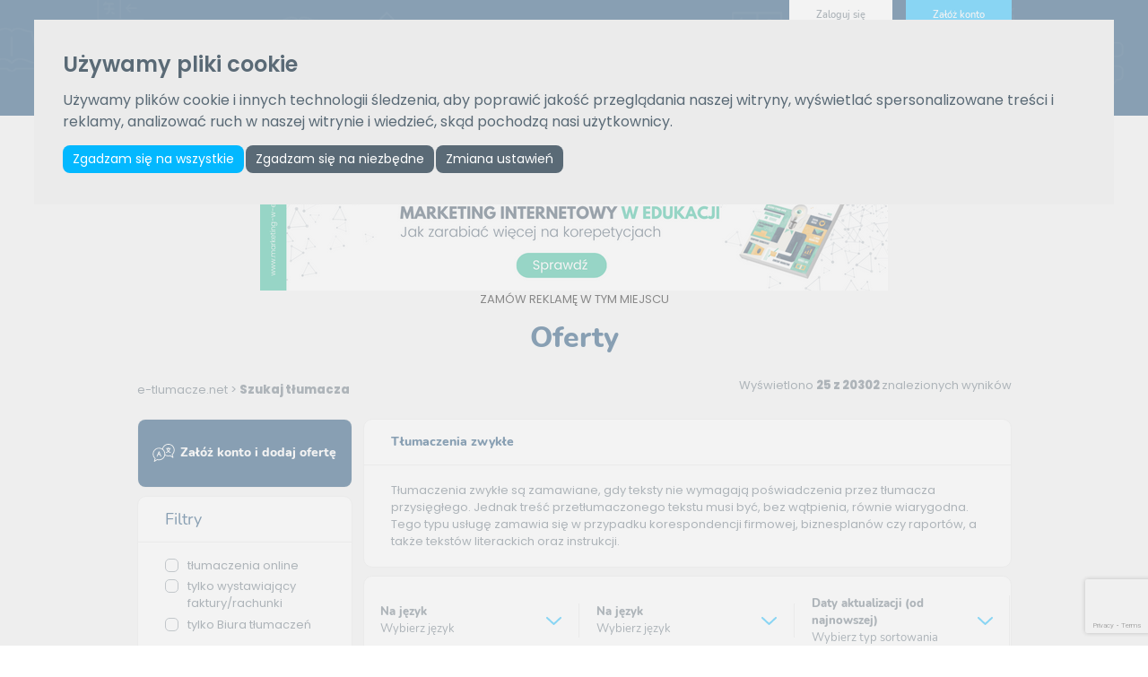

--- FILE ---
content_type: text/html; charset=utf-8
request_url: https://www.e-tlumacze.net/zwykle
body_size: 18250
content:
<!DOCTYPE html>
<html lang="pl" dir="ltr">
<head>
	<!-- Google Tag Manager -->
	<script>(function(w,d,s,l,i){w[l]=w[l]||[];w[l].push({'gtm.start':
	new Date().getTime(),event:'gtm.js'});var f=d.getElementsByTagName(s)[0],
	j=d.createElement(s),dl=l!='dataLayer'?'&l='+l:'';j.async=true;j.src=
	'https://www.googletagmanager.com/gtm.js?id='+i+dl;f.parentNode.insertBefore(j,f);
	})(window,document,'script','dataLayer','GTM-N2D5PLK');</script>
	<!-- End Google Tag Manager -->
	<meta charset="utf-8" />
	<meta http-equiv="X-UA-Compatible" content="IE=edge" />
	<meta name="facebook-domain-verification" content="7xu99pf36rdpbs13d0wewxzwzu41kc" />

	<script src="https://www.google.com/recaptcha/api.js?render=6Lfq6v4UAAAAAIXFs9YCrESKGGGpHVuT_qopIX_H" ></script>	
	
<title>Tłumaczenia zwykłe  - Oferty tłumaczy</title>
<meta name="keywords" content="tłumaczenia , biura tłumaczeń, tłumacze, tłumaczenia " />
<meta name="description" content=". Tłumaczenia ." />
<link rel="next" href="https://www.e-tlumacze.net/zwykle?p=2" />
<link rel="stylesheet" type="text/css" href="/style/style.min.css?110424" />
<script type="text/javascript" src="/js/app.min.js?110424"  ></script>
<script type="text/javascript" src="/js/main.js?110424"  ></script>
<script type="text/javascript" src="/js/base.js?110424"  ></script>  	<meta name="author" content="infeo" />
	<meta name="viewport" content="width=device-width,initial-scale=1" />
	<link rel="shortcut icon" type="image/png" href="/assets/images/favicon.png"/>	
	<meta name="verify-v1" content="S0PIyLdNlkc0qEeSjgQhFRkH/oDRUQo62CThCQ1orbg=" />
	<meta name="msvalidate.01" content="C0112F4F880F21B3DF2A2433B99AE9DD" />
	<!--usuwa stylowanie numeru telefonu z edga-->
	<meta name="format-detection" content="telephone=no">
	<meta name="msapplication-navbutton-color" content="#FFF">
	<meta name="apple-mobile-web-app-status-bar-style" content="#FFF">
	<script>
	  
	  
	  gtag('config', 'AW-1034027673');

	</script>

	<!-- Event snippet for Przesłanie formularza kontaktowego [e-tlumacze] conversion page
	In your html page, add the snippet and call gtag_report_conversion when someone clicks on the chosen link or button. -->
	<script>
	function gtag_report_conversion(url) {
		var callback = function () {
			if (typeof(url) != 'undefined') {
			window.location = url;
			}
		};
		gtag('event', 'conversion', {
			'send_to': 'AW-1034027673/5UNfCJWQyIYDEJmFiO0D',
			'event_callback': callback
		});
	return false;
	}
	</script>

<noscript><img height="1" width="1" style="display:none"
src="https://www.facebook.com/tr?id=1659628677641423&ev=PageView&noscript=1"
/></noscript>
<!-- DO NOT MODIFY -->
<!-- End Facebook Pixel Code -->



	<meta property="fb:app_id" content="123045884997633" />
	
	<link rel="manifest" href="/manifest.json"> 

	<script type="text/javascript" src="https://www.e-tlumacze.net/js/cookie-consent.js" charset="UTF-8"></script>
	<script type="text/javascript" charset="UTF-8">
		document.addEventListener('DOMContentLoaded', function () {
			cookieconsent.run(
			{"notice_banner_type":"interstitial",
			"consent_type":"express",
			"palette":"dark",
			"language":"pl",
			"page_load_consent_levels":["strictly-necessary"],
			"notice_banner_reject_button_hide":false,
			"preferences_center_close_button_hide":false,
			"page_refresh_confirmation_buttons":false,
			"website_privacy_policy_url":"guiku",
				"callbacks": {
                        "scripts_specific_loaded": (level) => {
                            switch(level) {
                                case 'functionality':
                                    gtag('consent', 'update', {
                                        'ad_storage': 'granted',
                                        'ad_user_data': 'granted',
                                        'ad_personalization': 'granted',
                                        'analytics_storage': 'granted'
                                    });
                                    break;
                            }
                        }
                    },
                    "callbacks_force": true});
		});
	</script>
	<script>
            window.dataLayer = window.dataLayer || [];
            function gtag(){
                dataLayer.push(arguments);
            }
            gtag('consent', 'default', {
                'ad_storage': 'denied',
                'ad_user_data': 'denied',
                'ad_personalization': 'denied',
                'analytics_storage': 'denied'
            });
        </script>
	<script async src="https://www.googletagmanager.com/gtag/js?id=G-N21N9NT788"></script>
	<!-- an -->
	<script type="text/plain" data-cookie-consent="strictly-necessary"></script>
	<script type="text/plain" data-cookie-consent="functionality">
		!function(f,b,e,v,n,t,s){if(f.fbq)return;n=f.fbq=function(){n.callMethod?
		n.callMethod.apply(n,arguments):n.queue.push(arguments)};if(!f._fbq)f._fbq=n;
		n.push=n;n.loaded=!0;n.version='2.0';n.queue=[];t=b.createElement(e);t.async=!0;
		t.src=v;s=b.getElementsByTagName(e)[0];s.parentNode.insertBefore(t,s)}(window,
		document,'script','https://connect.facebook.net/en_US/fbevents.js');
		fbq('init', '1659628677641423'); // Insert your pixel ID here.
		fbq('track', 'PageView');

		(function(i,s,o,g,r,a,m){i['GoogleAnalyticsObject']=r;i[r]=i[r]||function(){
		(i[r].q=i[r].q||[]).push(arguments)},i[r].l=1*new Date();a=s.createElement(o),
		m=s.getElementsByTagName(o)[0];a.async=1;a.src=g;m.parentNode.insertBefore(a,m)
		})(window,document,'script','//www.google-analytics.com/analytics.js','ga');

		ga('create', 'UA-3335353-19', 'auto');
		ga('send', 'pageview');
		ga('set', 'anonymizeIp', true);

		<!-- Google tag (gtag.js) -->


		window.dataLayer = window.dataLayer || [];
		function gtag(){dataLayer.push(arguments);}
		gtag('js', new Date());

		gtag('config', 'G-N21N9NT788');


		
	</script>
</head>
<body itemscope itemtype="http://schema.org/WebPage">
	<!-- Google Tag Manager (noscript) -->
	<noscript><iframe src="https://www.googletagmanager.com/ns.html?id=GTM-N2D5PLK"
	height="0" width="0" style="display:none;visibility:hidden"></iframe></noscript>
	<!-- End Google Tag Manager (noscript) -->
	<div id="fb-root"></div>
	<script>(function(d, s, id) {
	  var js, fjs = d.getElementsByTagName(s)[0];
	  if (d.getElementById(id)) return;
	  js = d.createElement(s); js.id = id;
	  js.src = "//connect.facebook.net/pl_PL/sdk.js#xfbml=1&version=v2.10";
	  fjs.parentNode.insertBefore(js, fjs);
	}(document, 'script', 'facebook-jssdk'));</script>
	
	
	<header style="background-image:url('/assets/images/header_bg.png');">
	<div class="topbar wrapper uk-visible@m">
					<a href="https://www.e-tlumacze.net/zaloguj" class="button button__white">Zaloguj się</a>
			<a href="https://www.e-tlumacze.net/rejestracja" class="button button__blue">Załóż konto</a>
			</div>
	<div class="wrapper main__wrapper">
		<div class="logo__block">
			<a href="https://www.e-tlumacze.net" >
				<img src="/assets/images/logo_w.svg" class="uk-preserve" uk-svg alt="e-tlumacze.net" />
			</a>
		</div>
		<nav id="nav" class="nav_wrapper">
			<ul class="menu">
				<li>
					<a href="https://www.e-tlumacze.net" class="nav__link">Strona główna</a>
				</li>
				<li>
                    <a href="https://www.e-tlumacze.net/zlecenia" class="nav__link">Zlecenia</a>
                </li>
				<li>
					<a href="https://www.e-tlumacze.net/blog" class="nav__link">Blog</a>
				</li>
				<li>
					<a href="https://www.e-tlumacze.net/reklama" class="nav__link">Reklama</a>
				</li>
				<li>
					<a href="https://www.e-tlumacze.net/pomoc" class="nav__link">Pomoc</a>
				</li>
				<li>
					<a href="https://www.e-tlumacze.net/kontakt" class="nav__link">Kontakt</a>
				</li>
			</ul> 

			<div class="uk-hidden@m">
									<a href="https://www.e-tlumacze.net/zaloguj" class="button button__white">Zaloguj się</a>
					<a href="https://www.e-tlumacze.net/rejestracja" class="button button__blue">Załóż konto</a>
							</div>

			<div class="menu__close uk-hidden@m" uk-toggle="target: #nav; animation: uk-animation-slide-right-medium"><span uk-icon="icon: close; ratio: 1.5;"></span></div>
		</nav>
		<div class="menu__toggle uk-hidden@m" uk-toggle="target: #nav; animation: uk-animation-slide-right-medium"><span uk-icon="icon: menu; ratio: 2;"></span></div>
	</div>
</header>
	
<main class="lightgrey_bg">
	<section class="searchbar navy__header">
	
	</section>

	</header>
		<div class="section-banner clearfix"><div id="top_banner" class="wrapper"><p>Reklama</p><a href="https://www.marketing-w-edukacji.pl/?utm_source=e-tlumacze.net&utm_medium=banner" rel="nofollow" onclick="target='_blank'"><img src="https://www.e-tlumacze.net/images/banners/ebook_marketing-glowny.png" alt="Marketing w edukacji"  height="150" width="700" /></a><div class="tag"><a href="https://www.e-tlumacze.net/reklama">ZAMÓW REKLAMĘ W TYM MIEJSCU</a></div></div></div>						 <section class="offers__list">
    <div class="wrapper">
        <div class="title__block">
            <h1 class="heading">Oferty</h1>
        </div>
    </div>
	<div class="wrapper">
        <div class="list__meta">
            <div class="breadcrumbs">
                <a href="https://www.e-tlumacze.net">e-tlumacze.net</a> 
                <span class="bc__sep">></span>
                <span class="bc__current">Szukaj tłumacza</span>
            </div>
			<div class="query__info">
			Wyświetlono <strong>25 z 20302 </strong> znalezionych wyników             </div>
        </div>
    </div>
	
<div class="wrapper"><div class="grid grid_1_3 gap__small"><div class="sidebar"><div class="sidebar__widget"><div class="widget__inner"><a href="https://www.e-tlumacze.net/rejestracja" class="button button__navy button__rounded button__icon button__widget"><img src="/assets/icons/bubbles.svg" uk-svg /> Załóż konto i dodaj ofertę</a></div></div><div class="sidebar__widget filters__widget"><div class="widget__inner"><div class="widget__header"><h3 class="widget__title">Filtry</h3></div><div class="widget__content"><form action="/szukaj" class="filters__form update__form"><div class="filters__group checkboxes__group"><label class="container">tłumaczenia online<input type="checkbox" id="online" name="online" value="1"  ><span class="checkmark"></span></label><label class="container">tylko wystawiający faktury/rachunki<input type="checkbox" id="invoices" name="invoices" value="1" ><span class="checkmark"></span></label><label class="container">tylko Biura tłumaczeń<input type="checkbox" id="company" name="company" value="2" ><span class="checkmark"></span></label></div><div class="filters__group"><h4>Typ tłumaczenia</h4><div class="body"><div><a href="/zwykle" class="active">Tłumaczenia zwykłe</a></div><div><a href="/specjalistyczne" >Tłumaczenia specjalistyczne</a></div><div><a href="/uwierzytelnione" >Tłumaczenia uwierzytelnione</a></div><div><a href="/korekty" >Korekty</a></div><div><a href="/konsekutywne" >Ustne konsekutywne</a></div><div><a href="/symultaniczne" >Ustne symultaniczne</a></div></div></div><div class="filters__group"><div id="select_specialization" class="field select__field"><select class="value_input" id="spec" name="spec"><option value="0">-- wybierz --</option><option value="1">administracja</option><option value="16">bankowość</option><option value="4">biznes, handel</option><option value="5">budownictwo</option><option value="2">ekonomia, finanse</option><option value="25">filozofia</option><option value="3">gastronomia</option><option value="22">gospodarka</option><option value="6">informatyka, IT</option><option value="26">inne</option><option value="19">inżynieria</option><option value="7">księgowość, rachunkowość</option><option value="24">literatura</option><option value="9">marketing</option><option value="8">medycyna</option><option value="12">motoryzacja</option><option value="18">ochrona środowiska</option><option value="20">podatki</option><option value="10">polityka</option><option value="17">prawo</option><option value="13">przemysł</option><option value="21">rolnictwo, leśnictwo</option><option value="23">techniczne</option><option value="15">turystyka, hotelarstwo</option><option value="11">ubezpieczenia</option><option value="14">Unia Europejska</option></select><div class="select__trigger" hidden><div class="select__label"><div class="select__subtitle keep__subtitle">specjalizacja</div><div class="select__title"><strong>wybierz</strong></div></div><div class="select__icon"><img src="/assets/icons/chev_d.svg" class="uk-preserve" uk-svg /></div></div><div id="specialization_dropdown" class="select__dropdown"><div class="dropdown__input"><div class="dropdown__scroll"><div class="most_used"><div class="group_label">Wybierz specjalizację:</div><div class="group__langs"><div class="lang__block" data-label="administracja" data-value="1">administracja</div><div class="lang__block" data-label="bankowość" data-value="16">bankowość</div><div class="lang__block" data-label="biznes, handel" data-value="4">biznes, handel</div><div class="lang__block" data-label="budownictwo" data-value="5">budownictwo</div><div class="lang__block" data-label="ekonomia, finanse" data-value="2">ekonomia, finanse</div><div class="lang__block" data-label="filozofia" data-value="25">filozofia</div><div class="lang__block" data-label="gastronomia" data-value="3">gastronomia</div><div class="lang__block" data-label="gospodarka" data-value="22">gospodarka</div><div class="lang__block" data-label="informatyka, IT" data-value="6">informatyka, IT</div><div class="lang__block" data-label="inne" data-value="26">inne</div><div class="lang__block" data-label="inżynieria" data-value="19">inżynieria</div><div class="lang__block" data-label="księgowość, rachunkowość" data-value="7">księgowość, rachunkowość</div><div class="lang__block" data-label="literatura" data-value="24">literatura</div><div class="lang__block" data-label="marketing" data-value="9">marketing</div><div class="lang__block" data-label="medycyna" data-value="8">medycyna</div><div class="lang__block" data-label="motoryzacja" data-value="12">motoryzacja</div><div class="lang__block" data-label="ochrona środowiska" data-value="18">ochrona środowiska</div><div class="lang__block" data-label="podatki" data-value="20">podatki</div><div class="lang__block" data-label="polityka" data-value="10">polityka</div><div class="lang__block" data-label="prawo" data-value="17">prawo</div><div class="lang__block" data-label="przemysł" data-value="13">przemysł</div><div class="lang__block" data-label="rolnictwo, leśnictwo" data-value="21">rolnictwo, leśnictwo</div><div class="lang__block" data-label="techniczne" data-value="23">techniczne</div><div class="lang__block" data-label="turystyka, hotelarstwo" data-value="15">turystyka, hotelarstwo</div><div class="lang__block" data-label="ubezpieczenia" data-value="11">ubezpieczenia</div><div class="lang__block" data-label="Unia Europejska" data-value="14">Unia Europejska</div></div></div></div></div></div></div></div><div class="filters__group uk-position-relative"><div id="select_city" class="select__label text__input"><div class="select__subtitle">miejscowość</div><input type="text" class="select__title city_autocomplete" name="city" id="city" placeholder="wpisz miejscowość" autocomplete="off" value="" /></div></div><div class="filters__group"><div class="select__subtitle">cena</div><div class="range-wrap"><div class="range-value" id="rangeV"></div><input type="range" id="price_to" name="price_to" type="price" min="0" max="12345" value="6172" step="1" /><div class="pip pip__start"></div><div class="pip pip__half"></div><div class="pip pip__end"></div></div><div class="range__values"><div class="range__value value__min"><span>x</span>&nbsp;zł</div><div class="range__value value__max"><span>x</span>&nbsp;zł</div></div></div><div><span id="filter_button" class="button button__navy button__widget button__rounded"><img src="/assets/icons/filters.svg" uk-svg /> Filtruj</span></div></div></form></div></div><div class="sidebar__widget articles"><div class="widget__inner"><div class="widget__header uk-margin-bottom"><h3 class="widget__title">Ostatnie wpisy</h3></div><article class="article__card"><div class="card__meta"><div class="card__cat">Artykuł</div></div><div class="card__content"><div class="card__title"><a href="https://www.e-tlumacze.net/artykuly/problemy-w-tlumaczeniu-polskich-formularzy-podatkowych" title="Problemy w tłumaczeniu polskich formularzy podatkowych i ich rozwiązania">Problemy w tłumaczeniu polskich formularzy podatkowych i ich rozwiązania</a></div><div class="card__desc"><p>Tłumaczenie polskich formularzy podatkowych, takich jak PIT czy CIT, na język angielski to zadanie</p></div><a href="https://www.e-tlumacze.net/artykuly/problemy-w-tlumaczeniu-polskich-formularzy-podatkowych" class="button button__fullrounded button__navy">Czytaj więcej</a></div></article><article class="article__card"><div class="card__meta"><div class="card__cat">Artykuł</div></div><div class="card__content"><div class="card__title"><a href="https://www.e-tlumacze.net/artykuly/tlumacz-przysiegly-a-tlumacz-certyfikowany" title="Jaka jest różnica pomiędzy tłumaczem przysięgłym a tłumaczem certyfikowanym?">Jaka jest różnica pomiędzy tłumaczem przysięgłym a tłumaczem certyfikowanym?</a></div><div class="card__desc"><p>W świecie tłumaczeń pozorne podobieństwa mogą prowadzić do poważnych nieporozumień. Czy wiesz, czym</p></div><a href="https://www.e-tlumacze.net/artykuly/tlumacz-przysiegly-a-tlumacz-certyfikowany" class="button button__fullrounded button__navy">Czytaj więcej</a></div></article><article class="article__card"><div class="card__meta"><div class="card__cat">Artykuł</div></div><div class="card__content"><div class="card__title"><a href="https://www.e-tlumacze.net/artykuly/tlumacz-tez-czlowiek-o-nowym-spojrzeniu-na-etyke-zawodowa" title="Tłumacz też człowiek – o nowym spojrzeniu na etykę zawodową">Tłumacz też człowiek – o nowym spojrzeniu na etykę zawodową</a></div><div class="card__desc"><p>Czy etyka zawodowa tłumacza powinna kończyć się na lojalności wobec klienta i wierności tekstowi?</p></div><a href="https://www.e-tlumacze.net/artykuly/tlumacz-tez-czlowiek-o-nowym-spojrzeniu-na-etyke-zawodowa" class="button button__fullrounded button__navy">Czytaj więcej</a></div></article></div></div><div class="sidebar__widget banner"><div class="widget__inner"><div class="banner__content"><div class="banner__meta"><div class="banner_label">Reklama</div><div class="banner__readmore"><a href="/reklama">Zamów reklamę w tym miejscu</a></div></div><div class="banner__body"><a href="https://www.marketing-w-edukacji.pl/?utm_source=e-tlumacze.net&utm_medium=banner&utm_campaign=premiera" class="banner__link" target="_blank"><img src="https://www.e-tlumacze.net/images/banners/sidebar_ebook_marketing.png" class="banner__image" alt="Marketing w edukacji" height="400" width="240" /></a></div></div></div></div></div><div class="offers__query"><section class="sidebar"><div class="sidebar__widget"><div class="widget__inner"><div class="widget__header"><div class="widget__title">Tłumaczenia zwykłe</div></div><div class="widget__content">Tłumaczenia zwykłe są zamawiane, gdy teksty nie wymagają poświadczenia przez tłumacza przysięgłego. Jednak treść przetłumaczonego tekstu musi być, bez wątpienia, równie wiarygodna. Tego typu usługę zamawia się w przypadku korespondencji firmowej, biznesplanów czy raportów, a także tekstów literackich oraz instrukcji.</div></div></div></section><div class="searchbar quick__search autosubmit update__form"><div class="searchbar__inner"><form action="/szukaj" method="get" class="grid grid_1_1_1"><div id="select_lang_in" class="field select__field"><select class="text value_input submit__trigger" name="langfrom" id="langfrom"><option value="0"> -- wybierz --</option><option value="1" style="font-weight:bold;">polski</option><option value="2" style="font-weight:bold;">angielski</option><option value="14" style="font-weight:bold;">francuski</option><option value="4" style="font-weight:bold;">hiszpański</option><option value="3" style="font-weight:bold;">niemiecki</option><option value="26" style="font-weight:bold;">rosyjski</option><optgroup label="-----------"></optgroup><option value="43">albański</option><option value="2">angielski</option><option value="5">arabski</option><option value="6">białoruski</option><option value="44">bośniacki</option><option value="7">bułgarski</option><option value="8">chiński</option><option value="9">chorwacki</option><option value="51">czarnogórski</option><option value="10">czeski</option><option value="11">duński</option><option value="50">esperanto</option><option value="12">estoński</option><option value="13">fiński</option><option value="14">francuski</option><option value="15">grecki</option><option value="38">gruziński</option><option value="40">hebrajski</option><option value="16">hindi</option><option value="4">hiszpański</option><option value="17">holenderski</option><option value="49">indonezyjski</option><option value="46">irlandzki</option><option value="37">islandzki</option><option value="18">japoński</option><option value="55">jidysz</option><option value="53">kataloński</option><option value="63">kazachski</option><option value="19">koreański</option><option value="20">litewski</option><option value="21">łotewski</option><option value="41">macedoński</option><option value="64">maltański</option><option value="52">migowy</option><option value="45">mołdawski</option><option value="22">mongolski</option><option value="59">mówiony</option><option value="42">niderlandzki</option><option value="3">niemiecki</option><option value="23">norweski</option><option value="58">ormiański</option><option value="39">perski</option><option value="1">polski</option><option value="25">portugalski</option><option value="26">rosyjski</option><option value="27">rumuński</option><option value="28">serbski</option><option value="29">słowacki</option><option value="30">słoweński</option><option value="48">starogrecki</option><option value="24">szwedzki</option><option value="57">tajski</option><option value="31">turecki</option><option value="32">ukraiński</option><option value="56">urdu</option><option value="54">uzbecki</option><option value="47">walijski</option><option value="33">węgierski</option><option value="34">wietnamski</option><option value="35">włoski</option><option value="36">łacina</option></select><div class="select__trigger" hidden><div class="select__label"><div class="select__title"><strong>Na język</strong></div><div class="select__subtitle">Wybierz język</div></div><div class="select__icon"><img src="/assets/icons/chev_d.svg" class="uk-preserve" uk-svg /></div></div><div id="lang_in_dropdown" class="select__dropdown" style="display:none;"><div class="dropdown__input"><input type="text" placeholder="Wyszukaj język" id="lang_in_filter" class="search__icon" /><div class="dropdown__scroll"><div class="most_used"><div class="group_label">Najczęściej wybierane:</div><div class="group__langs"><div class="lang__block" data-label="polski" data-value="1"><span class="flag-icon flag-icon-polski"></span>polski</div><div class="lang__block" data-label="angielski" data-value="2"><span class="flag-icon flag-icon-angielski"></span>angielski</div><div class="lang__block" data-label="francuski" data-value="14"><span class="flag-icon flag-icon-francuski"></span>francuski</div><div class="lang__block" data-label="hiszpański" data-value="4"><span class="flag-icon flag-icon-hiszpanski"></span>hiszpański</div><div class="lang__block" data-label="niemiecki" data-value="3"><span class="flag-icon flag-icon-niemiecki"></span>niemiecki</div><div class="lang__block" data-label="rosyjski" data-value="26"><span class="flag-icon flag-icon-rosyjski"></span>rosyjski</div></div></div><div class="all__langs"><div class="group_label">Wszystkie języki:</div><div class="group__langs"><div class="lang__block" data-label="albański" data-value="43">albański</div><div class="lang__block" data-label="angielski" data-value="2">angielski</div><div class="lang__block" data-label="arabski" data-value="5">arabski</div><div class="lang__block" data-label="białoruski" data-value="6">białoruski</div><div class="lang__block" data-label="bośniacki" data-value="44">bośniacki</div><div class="lang__block" data-label="bułgarski" data-value="7">bułgarski</div><div class="lang__block" data-label="chiński" data-value="8">chiński</div><div class="lang__block" data-label="chorwacki" data-value="9">chorwacki</div><div class="lang__block" data-label="czarnogórski" data-value="51">czarnogórski</div><div class="lang__block" data-label="czeski" data-value="10">czeski</div><div class="lang__block" data-label="duński" data-value="11">duński</div><div class="lang__block" data-label="esperanto" data-value="50">esperanto</div><div class="lang__block" data-label="estoński" data-value="12">estoński</div><div class="lang__block" data-label="fiński" data-value="13">fiński</div><div class="lang__block" data-label="francuski" data-value="14">francuski</div><div class="lang__block" data-label="grecki" data-value="15">grecki</div><div class="lang__block" data-label="gruziński" data-value="38">gruziński</div><div class="lang__block" data-label="hebrajski" data-value="40">hebrajski</div><div class="lang__block" data-label="hindi" data-value="16">hindi</div><div class="lang__block" data-label="hiszpański" data-value="4">hiszpański</div><div class="lang__block" data-label="holenderski" data-value="17">holenderski</div><div class="lang__block" data-label="indonezyjski" data-value="49">indonezyjski</div><div class="lang__block" data-label="irlandzki" data-value="46">irlandzki</div><div class="lang__block" data-label="islandzki" data-value="37">islandzki</div><div class="lang__block" data-label="japoński" data-value="18">japoński</div><div class="lang__block" data-label="jidysz" data-value="55">jidysz</div><div class="lang__block" data-label="kataloński" data-value="53">kataloński</div><div class="lang__block" data-label="kazachski" data-value="63">kazachski</div><div class="lang__block" data-label="koreański" data-value="19">koreański</div><div class="lang__block" data-label="litewski" data-value="20">litewski</div><div class="lang__block" data-label="łotewski" data-value="21">łotewski</div><div class="lang__block" data-label="macedoński" data-value="41">macedoński</div><div class="lang__block" data-label="maltański" data-value="64">maltański</div><div class="lang__block" data-label="migowy" data-value="52">migowy</div><div class="lang__block" data-label="mołdawski" data-value="45">mołdawski</div><div class="lang__block" data-label="mongolski" data-value="22">mongolski</div><div class="lang__block" data-label="mówiony" data-value="59">mówiony</div><div class="lang__block" data-label="niderlandzki" data-value="42">niderlandzki</div><div class="lang__block" data-label="niemiecki" data-value="3">niemiecki</div><div class="lang__block" data-label="norweski" data-value="23">norweski</div><div class="lang__block" data-label="ormiański" data-value="58">ormiański</div><div class="lang__block" data-label="perski" data-value="39">perski</div><div class="lang__block" data-label="polski" data-value="1">polski</div><div class="lang__block" data-label="portugalski" data-value="25">portugalski</div><div class="lang__block" data-label="rosyjski" data-value="26">rosyjski</div><div class="lang__block" data-label="rumuński" data-value="27">rumuński</div><div class="lang__block" data-label="serbski" data-value="28">serbski</div><div class="lang__block" data-label="słowacki" data-value="29">słowacki</div><div class="lang__block" data-label="słoweński" data-value="30">słoweński</div><div class="lang__block" data-label="starogrecki" data-value="48">starogrecki</div><div class="lang__block" data-label="szwedzki" data-value="24">szwedzki</div><div class="lang__block" data-label="tajski" data-value="57">tajski</div><div class="lang__block" data-label="turecki" data-value="31">turecki</div><div class="lang__block" data-label="ukraiński" data-value="32">ukraiński</div><div class="lang__block" data-label="urdu" data-value="56">urdu</div><div class="lang__block" data-label="uzbecki" data-value="54">uzbecki</div><div class="lang__block" data-label="walijski" data-value="47">walijski</div><div class="lang__block" data-label="węgierski" data-value="33">węgierski</div><div class="lang__block" data-label="wietnamski" data-value="34">wietnamski</div><div class="lang__block" data-label="włoski" data-value="35">włoski</div><div class="lang__block" data-label="łacina" data-value="36">łacina</div></div></div></div></div></div></div><div id="select_lang_out" class="field select__field"><select class="text value_input submit__trigger" name="langto" id="langto"><option value="0"> -- wybierz --</option><option value="1" style="font-weight:bold;">polski</option><option value="2" style="font-weight:bold;">angielski</option><option value="14" style="font-weight:bold;">francuski</option><option value="4" style="font-weight:bold;">hiszpański</option><option value="3" style="font-weight:bold;">niemiecki</option><option value="26" style="font-weight:bold;">rosyjski</option><optgroup label="-----------"></optgroup><option value="43">albański</option><option value="2">angielski</option><option value="5">arabski</option><option value="6">białoruski</option><option value="44">bośniacki</option><option value="7">bułgarski</option><option value="8">chiński</option><option value="9">chorwacki</option><option value="51">czarnogórski</option><option value="10">czeski</option><option value="11">duński</option><option value="50">esperanto</option><option value="12">estoński</option><option value="13">fiński</option><option value="14">francuski</option><option value="15">grecki</option><option value="38">gruziński</option><option value="40">hebrajski</option><option value="16">hindi</option><option value="4">hiszpański</option><option value="17">holenderski</option><option value="49">indonezyjski</option><option value="46">irlandzki</option><option value="37">islandzki</option><option value="18">japoński</option><option value="55">jidysz</option><option value="53">kataloński</option><option value="63">kazachski</option><option value="19">koreański</option><option value="20">litewski</option><option value="21">łotewski</option><option value="41">macedoński</option><option value="64">maltański</option><option value="52">migowy</option><option value="45">mołdawski</option><option value="22">mongolski</option><option value="59">mówiony</option><option value="42">niderlandzki</option><option value="3">niemiecki</option><option value="23">norweski</option><option value="58">ormiański</option><option value="39">perski</option><option value="1">polski</option><option value="25">portugalski</option><option value="26">rosyjski</option><option value="27">rumuński</option><option value="28">serbski</option><option value="29">słowacki</option><option value="30">słoweński</option><option value="48">starogrecki</option><option value="24">szwedzki</option><option value="57">tajski</option><option value="31">turecki</option><option value="32">ukraiński</option><option value="56">urdu</option><option value="54">uzbecki</option><option value="47">walijski</option><option value="33">węgierski</option><option value="34">wietnamski</option><option value="35">włoski</option><option value="36">łacina</option></select><div class="select__trigger" hidden><div class="select__label"><div class="select__title"><strong>Na język</strong></div><div class="select__subtitle">Wybierz język</div></div><div class="select__icon"><img src="/assets/icons/chev_d.svg" class="uk-preserve" uk-svg /></div></div><div id="lang_out_dropdown" class="select__dropdown" style="display:none;"><div class="dropdown__input"><input type="text" placeholder="Wyszukaj język" id="lang_out_filter" class="search__icon" /><div class="dropdown__scroll"><div class="most_used"><div class="group_label">Najczęsciej wybierane:</div><div class="group__langs"><div class="lang__block" data-label="polski" data-value="1"><span class="flag-icon flag-icon-polski"></span>polski</div><div class="lang__block" data-label="angielski" data-value="2"><span class="flag-icon flag-icon-angielski"></span>angielski</div><div class="lang__block" data-label="francuski" data-value="14"><span class="flag-icon flag-icon-francuski"></span>francuski</div><div class="lang__block" data-label="hiszpański" data-value="4"><span class="flag-icon flag-icon-hiszpanski"></span>hiszpański</div><div class="lang__block" data-label="niemiecki" data-value="3"><span class="flag-icon flag-icon-niemiecki"></span>niemiecki</div><div class="lang__block" data-label="rosyjski" data-value="26"><span class="flag-icon flag-icon-rosyjski"></span>rosyjski</div></div></div><div class="all__langs"><div class="group_label">Wszystkie języki:</div><div class="group__langs"><div class="lang__block" data-label="albański" data-value="43">albański</div><div class="lang__block" data-label="angielski" data-value="2">angielski</div><div class="lang__block" data-label="arabski" data-value="5">arabski</div><div class="lang__block" data-label="białoruski" data-value="6">białoruski</div><div class="lang__block" data-label="bośniacki" data-value="44">bośniacki</div><div class="lang__block" data-label="bułgarski" data-value="7">bułgarski</div><div class="lang__block" data-label="chiński" data-value="8">chiński</div><div class="lang__block" data-label="chorwacki" data-value="9">chorwacki</div><div class="lang__block" data-label="czarnogórski" data-value="51">czarnogórski</div><div class="lang__block" data-label="czeski" data-value="10">czeski</div><div class="lang__block" data-label="duński" data-value="11">duński</div><div class="lang__block" data-label="esperanto" data-value="50">esperanto</div><div class="lang__block" data-label="estoński" data-value="12">estoński</div><div class="lang__block" data-label="fiński" data-value="13">fiński</div><div class="lang__block" data-label="francuski" data-value="14">francuski</div><div class="lang__block" data-label="grecki" data-value="15">grecki</div><div class="lang__block" data-label="gruziński" data-value="38">gruziński</div><div class="lang__block" data-label="hebrajski" data-value="40">hebrajski</div><div class="lang__block" data-label="hindi" data-value="16">hindi</div><div class="lang__block" data-label="hiszpański" data-value="4">hiszpański</div><div class="lang__block" data-label="holenderski" data-value="17">holenderski</div><div class="lang__block" data-label="indonezyjski" data-value="49">indonezyjski</div><div class="lang__block" data-label="irlandzki" data-value="46">irlandzki</div><div class="lang__block" data-label="islandzki" data-value="37">islandzki</div><div class="lang__block" data-label="japoński" data-value="18">japoński</div><div class="lang__block" data-label="jidysz" data-value="55">jidysz</div><div class="lang__block" data-label="kataloński" data-value="53">kataloński</div><div class="lang__block" data-label="kazachski" data-value="63">kazachski</div><div class="lang__block" data-label="koreański" data-value="19">koreański</div><div class="lang__block" data-label="litewski" data-value="20">litewski</div><div class="lang__block" data-label="łotewski" data-value="21">łotewski</div><div class="lang__block" data-label="macedoński" data-value="41">macedoński</div><div class="lang__block" data-label="maltański" data-value="64">maltański</div><div class="lang__block" data-label="migowy" data-value="52">migowy</div><div class="lang__block" data-label="mołdawski" data-value="45">mołdawski</div><div class="lang__block" data-label="mongolski" data-value="22">mongolski</div><div class="lang__block" data-label="mówiony" data-value="59">mówiony</div><div class="lang__block" data-label="niderlandzki" data-value="42">niderlandzki</div><div class="lang__block" data-label="niemiecki" data-value="3">niemiecki</div><div class="lang__block" data-label="norweski" data-value="23">norweski</div><div class="lang__block" data-label="ormiański" data-value="58">ormiański</div><div class="lang__block" data-label="perski" data-value="39">perski</div><div class="lang__block" data-label="polski" data-value="1">polski</div><div class="lang__block" data-label="portugalski" data-value="25">portugalski</div><div class="lang__block" data-label="rosyjski" data-value="26">rosyjski</div><div class="lang__block" data-label="rumuński" data-value="27">rumuński</div><div class="lang__block" data-label="serbski" data-value="28">serbski</div><div class="lang__block" data-label="słowacki" data-value="29">słowacki</div><div class="lang__block" data-label="słoweński" data-value="30">słoweński</div><div class="lang__block" data-label="starogrecki" data-value="48">starogrecki</div><div class="lang__block" data-label="szwedzki" data-value="24">szwedzki</div><div class="lang__block" data-label="tajski" data-value="57">tajski</div><div class="lang__block" data-label="turecki" data-value="31">turecki</div><div class="lang__block" data-label="ukraiński" data-value="32">ukraiński</div><div class="lang__block" data-label="urdu" data-value="56">urdu</div><div class="lang__block" data-label="uzbecki" data-value="54">uzbecki</div><div class="lang__block" data-label="walijski" data-value="47">walijski</div><div class="lang__block" data-label="węgierski" data-value="33">węgierski</div><div class="lang__block" data-label="wietnamski" data-value="34">wietnamski</div><div class="lang__block" data-label="włoski" data-value="35">włoski</div><div class="lang__block" data-label="łacina" data-value="36">łacina</div></div></div></div></div></div></div><div id="select_sort" class="field select__field"><input type="text" class="submit__trigger" name="sort" id="sort" hidden /><div class="select__trigger"><div class="select__label"><div class="select__title"><strong>Daty aktualizacji (od najnowszej)</strong></div><div class="select__subtitle">Wybierz typ sortowania</div></div><div class="select__icon"><img src="/assets/icons/chev_d.svg" class="uk-preserve" uk-svg /></div></div><div id="type_dropdown" class="select__dropdown" style="display:none;"><div class="dropdown__input"><div class="dropdown__scroll"><div class="most_used"><div class="group_label">Wybierz typ sortowania:</div><div class="group__langs"><a href="?sort=data-aktualizacji&dir=desc" class="lang__block">Daty aktualizacji (od najnowszej)</a><br/><a href="?sort=data-aktualizacji&dir=asc" class="lang__block">Daty aktualizacji (od najstarszej)</a><br/><a href="?sort=cena&dir=desc" class="lang__block">Ceny (od najwyższej)</a><br/><a href="?sort=cena&dir=asc" class="lang__block">Ceny (od najniższej)</a><br/><a href="?sort=ocena&dir=desc" class="lang__block">Oceny (od najwyższej)</a><br/><a href="?sort=ocena&dir=asc" class="lang__block">Oceny (od najniższej)</a><br/></div></div></div></div></div></div><div id="filters_inputs" hidden><input type="text" id="type"  name="type" /><input type="text" id="spec"  name="spec" /><input type="text" id="city"  name="city" /><input type="text" id="cid"  name="cid" /><input type="text" id="price_to" name="price_to"  /><div class="filters__checkboxes"><label>tylko native speakerzy<input type="checkbox" id="native" name="native" value="1" ></label><label>tłumaczenia online<input type="checkbox" id="online" name="online" value="1"  ></label><label>tylko wystawiający faktury/rachunki<input type="checkbox" id="invoices" name="invoices" value="1" ></label><label>tylko Biura tłumaczeń<input type="checkbox" id="company" name="company" value="2" ></label></div></div></div></form></div><div class="offers__cards"><div class="featured__offers"><div class="featured__header group__header"><div class="header__title"><div class="header__icon"><img src="/assets/icons/star.svg" uk-svg /></div><h2>Wyróżnione oferty</h2></div><div class="header__utlis"><div class="pagination clearfix"><ul class="pagination"><li class="inactive pagination__item"><span class="uk-hidden">poprzednia strona</span></li><li class="pagination__item"><span class="pagination__link pagination__link--active" aria-label="1" alt="1">1</span></li><li class="pagination__item"><a class="pagination__link" href="?p=2"  aria-label="2" alt="2">2</a></li><li class="pagination__item"><a class="pagination__link" href="?p=3"  aria-label="3" alt="3">3</a></li><li class="pagination__item"><a class="pagination__link" href="?p=4"  aria-label="4" alt="4">4</a></li><li class="pagination__item"><a class="pagination__link" href="?p=5"  aria-label="5" alt="5">5</a></li><li class="pagination__item"><a class="pagination__link" href="?p=6"  aria-label="6" alt="6">6</a></li><li class="pagination__item"><a class="pagination__link" href="?p=7"  aria-label="7" alt="7">7</a></li><li class="pagination__item"><a class="pagination__link" href="?p=8"  aria-label="8" alt="8">8</a></li><li class="pagination__item"><a class="pagination__link" href="?p=9"  aria-label="9" alt="9">9</a></li><li class="pagination__item"><a class="pagination__link" href="?p=10"  aria-label="10" alt="10">10</a></li><li class="pagination__item"><a class="pagination__link pagination__link--next" href="?p=2"  alt="następna strona" aria-label="następna strona"><span class="uk-hidden">następna strona</span></a></li></ul></div></div></div><div class="cards__view grid_1_1 gap__small"><div class="offers__card featured__card"><div class="featured__icon"><img src="/assets/icons/star.svg" class="icon__image" uk-svg /></div><div class="card__inner"><div class="card__row"><div class="card__image"><a href="https://www.e-tlumacze.net/tlumaczjezykowy/polski-angielski" onclick="ga('send', 'event', 'Wyniki wyszukiwania', 'polski - angielski', '1');"><img src="https://www.e-tlumacze.net/images/users/423/42351/100_user-image.jpg?" alt="Great School" /></a></div><div class="card__body"><a href="https://www.e-tlumacze.net/tlumaczjezykowy/polski-angielski" class="card__title uk-text-left" onclick="ga('send', 'event', 'Wyniki wyszukiwania', 'polski - angielski', '1');">Great School</a><div class="card__desc"><p>Szanowni Państwo,Jestemprofesjonalnym tłumaczem języka angielskiegoz ponad15-letnimdoświadczeniem w tłumaczeniu wszelkiego rodzaju tekstów:- z...<a href="https://www.e-tlumacze.net/tlumaczjezykowy/polski-angielski" class="more" onclick="ga('send', 'event', 'Wyniki wyszukiwania', 'polski - angielski', '1');"> więcej&nbsp;&#187;</a></p></div></div><div class="card__contact"><div class="lang__pair"><a href="https://www.e-tlumacze.net/tlumaczjezykowy/polski-angielski" class="pair__inner"><div><span class="flag-icon flag-icon-polski"></span></div>polski&ndash;angielski<div><span class="flag-icon flag-icon-angielski"></span></div> </a></div><div class="contact__data"><div class="contact__row phone"><img src="/assets/icons/phone.svg" uk-svg /> <span class="phone" rel="NTg4">&nbsp;</span><span class="dip" data-dip="T173" data-pid="cc411256b24239e868d50a17d1ce5f56" data-dim="dip">(Pokaż)</span></div><div class="contact__row"><img src="/assets/icons/map.svg" uk-svg /> <span uk-tooltip="title: Warszawa, Łódź, Kraków, Wrocław, Poznań, Gdańsk, Lublin, Katowice" >Warszawa i 7 innych</span></div></div></div></div><div class="card__row meta__row"><div class="rating"></div><div class="card__meta"><div class="meta__item">Aktywność: <span class="data">ponad 2 miesiące temu</span></div><div class="meta__item price__info">Cena: 15&nbsp;zł<br/><small uk-toggle="target: #browse-prices-40014" type="button" style="cursor:pointer">Szczegóły ceny</small></div></div><div class="card__more"><a href="https://www.e-tlumacze.net/tlumaczjezykowy/polski-angielski" onclick="ga('send', 'event', 'Wyniki wyszukiwania', 'polski - angielski', '1');" class="button button__blue button__rounded">Szczegóły</a></div></div><div class=""><div class="uk-column-span" id="browse-prices-40014" hidden ><ul id="browse-prices" class="uk-list"><li><span>Tłumaczenia zwykłe: </span>15,00 zł / 1800 zn.</li></ul></div></div></div></div><div class="offers__card featured__card"><div class="featured__icon"><img src="/assets/icons/star.svg" class="icon__image" uk-svg /></div><div class="card__inner"><div class="card__row"><div class="card__image"><a href="https://www.e-tlumacze.net/tlumaczjezykowy/angielski-polski" onclick="ga('send', 'event', 'Wyniki wyszukiwania', 'angielski - polski', '1');"><img src="https://www.e-tlumacze.net/images/users/423/42351/100_user-image.jpg?" alt="Great School" /></a></div><div class="card__body"><a href="https://www.e-tlumacze.net/tlumaczjezykowy/angielski-polski" class="card__title uk-text-left" onclick="ga('send', 'event', 'Wyniki wyszukiwania', 'angielski - polski', '1');">Great School</a><div class="card__desc"><p>Szanowni Państwo,Jestem profesjonalnym tłumaczem języka angielskiego z ponad 15-letnim doświadczeniem w tłumaczeniu wszelkiego rodzaju tekstów:- z języka...<a href="https://www.e-tlumacze.net/tlumaczjezykowy/angielski-polski" class="more" onclick="ga('send', 'event', 'Wyniki wyszukiwania', 'angielski - polski', '1');"> więcej&nbsp;&#187;</a></p></div></div><div class="card__contact"><div class="lang__pair"><a href="https://www.e-tlumacze.net/tlumaczjezykowy/angielski-polski" class="pair__inner"><div><span class="flag-icon flag-icon-angielski"></span></div>angielski&ndash;polski<div><span class="flag-icon flag-icon-polski"></span></div> </a></div><div class="contact__data"><div class="contact__row phone"><img src="/assets/icons/phone.svg" uk-svg /> <span class="phone" rel="NTg4">&nbsp;</span><span class="dip" data-dip="T171" data-pid="fd3c38f36db5f9195005094c75022e0a" data-dim="dip">(Pokaż)</span></div><div class="contact__row"><img src="/assets/icons/map.svg" uk-svg /> <span uk-tooltip="title: Warszawa, Łódź, Kraków, Wrocław, Poznań, Gdańsk, Lublin, Katowice" >Warszawa i 7 innych</span></div></div></div></div><div class="card__row meta__row"><div class="rating"></div><div class="card__meta"><div class="meta__item">Aktywność: <span class="data">ponad 2 miesiące temu</span></div><div class="meta__item price__info">Cena: 15&nbsp;zł<br/><small uk-toggle="target: #browse-prices-40015" type="button" style="cursor:pointer">Szczegóły ceny</small></div></div><div class="card__more"><a href="https://www.e-tlumacze.net/tlumaczjezykowy/angielski-polski" onclick="ga('send', 'event', 'Wyniki wyszukiwania', 'angielski - polski', '1');" class="button button__blue button__rounded">Szczegóły</a></div></div><div class=""><div class="uk-column-span" id="browse-prices-40015" hidden ><ul id="browse-prices" class="uk-list"><li><span>Tłumaczenia zwykłe: </span>15,00 zł / 1800 zn.</li></ul></div></div></div></div><div class="offers__card featured__card"><div class="featured__icon"><img src="/assets/icons/star.svg" class="icon__image" uk-svg /></div><div class="card__inner"><div class="card__row"><div class="card__image"><a href="https://zahorska.e-tlumacze.net/angielski-polski" onclick="ga('send', 'event', 'Wyniki wyszukiwania', 'angielski - polski', '1');"><img src="https://www.e-tlumacze.net/images/users/273/27311/100_user-image.jpg?" alt="ZAHORSKA" /></a></div><div class="card__body"><a href="https://zahorska.e-tlumacze.net/angielski-polski" class="card__title uk-text-left" onclick="ga('send', 'event', 'Wyniki wyszukiwania', 'angielski - polski', '1');">ZAHORSKA</a><div class="card__desc"><p>Wysokiej jakości tłumaczenia docenione przez wydawnictwa naukowe i uniwersyteckie, m.in. Cambridge Scholars Publishing czy Lexington Books. Wieloletnie...<a href="https://zahorska.e-tlumacze.net/angielski-polski" class="more" onclick="ga('send', 'event', 'Wyniki wyszukiwania', 'angielski - polski', '1');"> więcej&nbsp;&#187;</a></p></div></div><div class="card__contact"><div class="lang__pair"><a href="https://zahorska.e-tlumacze.net/angielski-polski" class="pair__inner"><div><span class="flag-icon flag-icon-angielski"></span></div>angielski&ndash;polski<div><span class="flag-icon flag-icon-polski"></span></div> </a></div><div class="contact__data"><div class="contact__row phone"><img src="/assets/icons/phone.svg" uk-svg /> <span class="phone" rel="MTk2">&nbsp;</span><span class="dip" data-dip="8T85" data-pid="1db1517af2eaf01db723701d366dc9b5" data-dim="dip">(Pokaż)</span></div><div class="contact__row"><img src="/assets/icons/map.svg" uk-svg /> <span uk-tooltip="title: Wrocław, Warszawa, Kraków, Gdańsk, Poznań, Łódź, Szczecin, Lublin" >Wrocław i 7 innych</span></div></div></div></div><div class="card__row meta__row"><div class="rating"><img src="/assets/icons/star.svg" class="rating__icon active" uk-svg /><img src="/assets/icons/star.svg" class="rating__icon active" uk-svg /><img src="/assets/icons/star.svg" class="rating__icon active" uk-svg /><img src="/assets/icons/star.svg" class="rating__icon active" uk-svg /><img src="/assets/icons/star.svg" class="rating__icon active" uk-svg /><span class="count">349 opinii</span></div><div class="card__meta"><div class="meta__item">Aktywność: <span class="data">dzisiaj</span></div><div class="meta__item price__info">Cena: 35&nbsp;zł<br/><small uk-toggle="target: #browse-prices-4844" type="button" style="cursor:pointer">Szczegóły ceny</small></div></div><div class="card__more"><a href="https://zahorska.e-tlumacze.net/angielski-polski" onclick="ga('send', 'event', 'Wyniki wyszukiwania', 'angielski - polski', '1');" class="button button__blue button__rounded">Szczegóły</a></div></div><div class=""><div class="uk-column-span" id="browse-prices-4844" hidden ><ul id="browse-prices" class="uk-list"><li><span>Tłumaczenia zwykłe: </span>35,00 zł / 1800 zn.</li></ul></div></div></div></div><div class="offers__card featured__card"><div class="featured__icon"><img src="/assets/icons/star.svg" class="icon__image" uk-svg /></div><div class="card__inner"><div class="card__row"><div class="card__image"><a href="https://www.e-tlumacze.net/languageprofessionals/angielski-polski" onclick="ga('send', 'event', 'Wyniki wyszukiwania', 'angielski - polski', '1');"><img src="https://www.e-tlumacze.net/images/users/383/38340/100_user-image.jpg?" alt="Metropolitan Language Professionals" /></a></div><div class="card__body"><a href="https://www.e-tlumacze.net/languageprofessionals/angielski-polski" class="card__title uk-text-left" onclick="ga('send', 'event', 'Wyniki wyszukiwania', 'angielski - polski', '1');">Metropolitan Language Professionals</a><div class="card__desc"><p>Oferujemy zarówno tłumaczenia przysięgłe, jak i zwykłe, z wszystkich języków: angielski, niemiecki, włoski, hiszpański, rosyjski, ukraiński, czeski, holenderski...<a href="https://www.e-tlumacze.net/languageprofessionals/angielski-polski" class="more" onclick="ga('send', 'event', 'Wyniki wyszukiwania', 'angielski - polski', '1');"> więcej&nbsp;&#187;</a></p></div></div><div class="card__contact"><div class="lang__pair"><a href="https://www.e-tlumacze.net/languageprofessionals/angielski-polski" class="pair__inner"><div><span class="flag-icon flag-icon-angielski"></span></div>angielski&ndash;polski<div><span class="flag-icon flag-icon-polski"></span></div> </a></div><div class="contact__data"><div class="contact__row phone"><img src="/assets/icons/phone.svg" uk-svg /> <span class="phone" rel="NTA2">&nbsp;</span><span class="dip" data-dip="LW4K" data-pid="47b472493d35385d1b1d4410890e6575" data-dim="dip">(Pokaż)</span></div><div class="contact__row"><img src="/assets/icons/map.svg" uk-svg /> <span uk-tooltip="title: Opole (Opole), Nysa, Strzelce Opolskie, Wrocław, Katowice, Gliwice, Warszawa, Łódź" >Opole  i 7 innych</span></div></div></div></div><div class="card__row meta__row"><div class="rating"><img src="/assets/icons/star.svg" class="rating__icon active" uk-svg /><img src="/assets/icons/star.svg" class="rating__icon active" uk-svg /><img src="/assets/icons/star.svg" class="rating__icon active" uk-svg /><img src="/assets/icons/star.svg" class="rating__icon active" uk-svg /><img src="/assets/icons/star-half.svg" class="rating__icon active" uk-svg /><span class="count">6 opinii</span></div><div class="card__meta"><div class="meta__item">Aktywność: <span class="data">ponad miesiąc temu</span></div><div class="meta__item price__info">Cena do ustalenia</div></div><div class="card__more"><a href="https://www.e-tlumacze.net/languageprofessionals/angielski-polski" onclick="ga('send', 'event', 'Wyniki wyszukiwania', 'angielski - polski', '1');" class="button button__blue button__rounded">Szczegóły</a></div></div><div class=""><div class="uk-column-span" id="browse-prices-35551" hidden ><ul id="browse-prices" class="uk-list"><li><span>Tłumaczenia zwykłe: </span>do ustalenia</li></ul></div></div></div></div><div class="offers__card featured__card"><div class="featured__icon"><img src="/assets/icons/star.svg" class="icon__image" uk-svg /></div><div class="card__inner"><div class="card__row"><div class="card__image"><a href="https://zahorska.e-tlumacze.net/polski-angielski" onclick="ga('send', 'event', 'Wyniki wyszukiwania', 'polski - angielski', '1');"><img src="https://www.e-tlumacze.net/images/users/273/27311/100_user-image.jpg?" alt="ZAHORSKA" /></a></div><div class="card__body"><a href="https://zahorska.e-tlumacze.net/polski-angielski" class="card__title uk-text-left" onclick="ga('send', 'event', 'Wyniki wyszukiwania', 'polski - angielski', '1');">ZAHORSKA</a><div class="card__desc"><p>Wysokiej jakości tłumaczenia docenione przez wydawnictwa naukowe i uniwersyteckie, m.in. Cambridge Scholars Publishing czy Lexington Books. Wieloletnie...<a href="https://zahorska.e-tlumacze.net/polski-angielski" class="more" onclick="ga('send', 'event', 'Wyniki wyszukiwania', 'polski - angielski', '1');"> więcej&nbsp;&#187;</a></p></div></div><div class="card__contact"><div class="lang__pair"><a href="https://zahorska.e-tlumacze.net/polski-angielski" class="pair__inner"><div><span class="flag-icon flag-icon-polski"></span></div>polski&ndash;angielski<div><span class="flag-icon flag-icon-angielski"></span></div> </a></div><div class="contact__data"><div class="contact__row phone"><img src="/assets/icons/phone.svg" uk-svg /> <span class="phone" rel="MTk2">&nbsp;</span><span class="dip" data-dip="8973" data-pid="4b431dbe0e2d22a36493c160ab728062" data-dim="dip">(Pokaż)</span></div><div class="contact__row"><img src="/assets/icons/map.svg" uk-svg /> <span uk-tooltip="title: Wrocław, Warszawa, Kraków, Gdańsk, Poznań, Łódź, Szczecin, Lublin" >Wrocław i 7 innych</span></div></div></div></div><div class="card__row meta__row"><div class="rating"><img src="/assets/icons/star.svg" class="rating__icon active" uk-svg /><img src="/assets/icons/star.svg" class="rating__icon active" uk-svg /><img src="/assets/icons/star.svg" class="rating__icon active" uk-svg /><img src="/assets/icons/star.svg" class="rating__icon active" uk-svg /><img src="/assets/icons/star.svg" class="rating__icon active" uk-svg /><span class="count">349 opinii</span></div><div class="card__meta"><div class="meta__item">Aktywność: <span class="data">dzisiaj</span></div><div class="meta__item price__info">Cena: 35&nbsp;zł<br/><small uk-toggle="target: #browse-prices-2214" type="button" style="cursor:pointer">Szczegóły ceny</small></div></div><div class="card__more"><a href="https://zahorska.e-tlumacze.net/polski-angielski" onclick="ga('send', 'event', 'Wyniki wyszukiwania', 'polski - angielski', '1');" class="button button__blue button__rounded">Szczegóły</a></div></div><div class=""><div class="uk-column-span" id="browse-prices-2214" hidden ><ul id="browse-prices" class="uk-list"><li><span>Tłumaczenia zwykłe: </span>35,00 zł / 1800 zn.</li></ul></div></div></div></div><div class="offers__card featured__card"><div class="featured__icon"><img src="/assets/icons/star.svg" class="icon__image" uk-svg /></div><div class="card__inner"><div class="card__row"><div class="card__image"><a href="https://www.e-tlumacze.net/renata125/rosyjski-polski" onclick="ga('send', 'event', 'Wyniki wyszukiwania', 'rosyjski - polski', '1');"><img src="https://www.e-tlumacze.net/images/users/332/33235/100_user-image.jpg?" alt="TŁUMACZ PRZYSIĘGŁY JĘZYKA ROSYJSKIEGO Renata Król Tel. 503 549 057 cena 35 zł" /></a></div><div class="card__body"><a href="https://www.e-tlumacze.net/renata125/rosyjski-polski" class="card__title uk-text-left" onclick="ga('send', 'event', 'Wyniki wyszukiwania', 'rosyjski - polski', '1');">TŁUMACZ PRZYSIĘGŁY JĘZYKA ROSYJSKIEGO Renata Król Tel. 503 549 057 cena 35 zł</a><div class="card__desc"><p>Cena: od 40 zł za stronę tłumaczenia przysięgłego rosyjsko-polskiego. Wykonuję tłumaczenia przysięgłe ;z języka rosyjskiego oraz tłumaczenia przysięgłe z języka...<a href="https://www.e-tlumacze.net/renata125/rosyjski-polski" class="more" onclick="ga('send', 'event', 'Wyniki wyszukiwania', 'rosyjski - polski', '1');"> więcej&nbsp;&#187;</a></p></div></div><div class="card__contact"><div class="lang__pair"><a href="https://www.e-tlumacze.net/renata125/rosyjski-polski" class="pair__inner"><div><span class="flag-icon flag-icon-rosyjski"></span></div>rosyjski&ndash;polski<div><span class="flag-icon flag-icon-polski"></span></div> </a></div><div class="contact__data"><div class="contact__row phone"><img src="/assets/icons/phone.svg" uk-svg /> <span class="phone" rel="MzA1">&nbsp;</span><span class="dip" data-dip="4284" data-pid="92f09db9e5aef452080cea2662c26768" data-dim="dip">(Pokaż)</span></div><div class="contact__row"><img src="/assets/icons/map.svg" uk-svg /> <span uk-tooltip="title: Lublin, Katowice, Białystok, Wrocław, Warszawa, Gdańsk, Poznań, Kołobrzeg" >Lublin i 7 innych</span></div></div></div></div><div class="card__row meta__row"><div class="rating"><img src="/assets/icons/star.svg" class="rating__icon active" uk-svg /><img src="/assets/icons/star.svg" class="rating__icon active" uk-svg /><img src="/assets/icons/star.svg" class="rating__icon active" uk-svg /><img src="/assets/icons/star-half.svg" class="rating__icon active" uk-svg /><img src="/assets/icons/star.svg" class="rating__icon" uk-svg /><span class="count">7 opinii</span></div><div class="card__meta"><div class="meta__item">Aktywność: <span class="data">dzisiaj</span></div><div class="meta__item price__info">Cena: 35&nbsp;zł<br/><small uk-toggle="target: #browse-prices-26670" type="button" style="cursor:pointer">Szczegóły ceny</small></div></div><div class="card__more"><a href="https://www.e-tlumacze.net/renata125/rosyjski-polski" onclick="ga('send', 'event', 'Wyniki wyszukiwania', 'rosyjski - polski', '1');" class="button button__blue button__rounded">Szczegóły</a></div></div><div class=""><div class="uk-column-span" id="browse-prices-26670" hidden ><ul id="browse-prices" class="uk-list"><li><span>Tłumaczenia zwykłe: </span>35,00 zł / 1600 zn.</li></ul></div></div></div></div><div class="offers__card featured__card"><div class="featured__icon"><img src="/assets/icons/star.svg" class="icon__image" uk-svg /></div><div class="card__inner"><div class="card__row"><div class="card__image"><a href="https://www.e-tlumacze.net/languageprofessionals/polski-czeski" onclick="ga('send', 'event', 'Wyniki wyszukiwania', 'polski - czeski', '1');"><img src="https://www.e-tlumacze.net/images/users/383/38340/100_user-image.jpg?" alt="Metropolitan Language Professionals" /></a></div><div class="card__body"><a href="https://www.e-tlumacze.net/languageprofessionals/polski-czeski" class="card__title uk-text-left" onclick="ga('send', 'event', 'Wyniki wyszukiwania', 'polski - czeski', '1');">Metropolitan Language Professionals</a><div class="card__desc"><p>Oferujemy tłumaczenia przysięgłe, jak i zwykłe z języka czeskiego na język polski, jak również z języka polskiego na język czeski. Służymy również pomocą przy...<a href="https://www.e-tlumacze.net/languageprofessionals/polski-czeski" class="more" onclick="ga('send', 'event', 'Wyniki wyszukiwania', 'polski - czeski', '1');"> więcej&nbsp;&#187;</a></p></div></div><div class="card__contact"><div class="lang__pair"><a href="https://www.e-tlumacze.net/languageprofessionals/polski-czeski" class="pair__inner"><div><span class="flag-icon flag-icon-polski"></span></div>polski&ndash;czeski<div><span class="flag-icon flag-icon-czeski"></span></div> </a></div><div class="contact__data"><div class="contact__row phone"><img src="/assets/icons/phone.svg" uk-svg /> <span class="phone" rel="NTA2">&nbsp;</span><span class="dip" data-dip="LWPS" data-pid="8ef95503eaaffde258d7d243c6b84b14" data-dim="dip">(Pokaż)</span></div><div class="contact__row"><img src="/assets/icons/map.svg" uk-svg /> <span uk-tooltip="title: Opole (Opole), Nysa, Strzelce Opolskie, Wrocław, Katowice, Gliwice, Warszawa, Łódź" >Opole  i 7 innych</span></div></div></div></div><div class="card__row meta__row"><div class="rating"><img src="/assets/icons/star.svg" class="rating__icon active" uk-svg /><img src="/assets/icons/star.svg" class="rating__icon active" uk-svg /><img src="/assets/icons/star.svg" class="rating__icon active" uk-svg /><img src="/assets/icons/star.svg" class="rating__icon active" uk-svg /><img src="/assets/icons/star-half.svg" class="rating__icon active" uk-svg /><span class="count">6 opinii</span></div><div class="card__meta"><div class="meta__item">Aktywność: <span class="data">ponad miesiąc temu</span></div><div class="meta__item price__info">Cena do ustalenia</div></div><div class="card__more"><a href="https://www.e-tlumacze.net/languageprofessionals/polski-czeski" onclick="ga('send', 'event', 'Wyniki wyszukiwania', 'polski - czeski', '1');" class="button button__blue button__rounded">Szczegóły</a></div></div><div class=""><div class="uk-column-span" id="browse-prices-35601" hidden ><ul id="browse-prices" class="uk-list"><li><span>Tłumaczenia zwykłe: </span>do ustalenia</li></ul></div></div></div></div><div class="offers__card featured__card"><div class="featured__icon"><img src="/assets/icons/star.svg" class="icon__image" uk-svg /></div><div class="card__inner"><div class="card__row"><div class="card__image"><a href="https://www.e-tlumacze.net/tlumaczczeski/polski-czeski" onclick="ga('send', 'event', 'Wyniki wyszukiwania', 'polski - czeski', '1');"><img src="https://www.e-tlumacze.net/images/users/547/54784/100_user-image.jpg?" alt="CZESKI. COM Piotr Leśniewski" /></a></div><div class="card__body"><a href="https://www.e-tlumacze.net/tlumaczczeski/polski-czeski" class="card__title uk-text-left" onclick="ga('send', 'event', 'Wyniki wyszukiwania', 'polski - czeski', '1');">CZESKI. COM Piotr Leśniewski</a><div class="card__desc"><p>Wykonuję tłumaczenia z języka czeskiego na polski oraz z polskiego na czeski.DLACZEGO WARTO ZLECIĆ MI TŁUMACZENIE:- gwarantuję wysoką jakość potwierdzoną przez...<a href="https://www.e-tlumacze.net/tlumaczczeski/polski-czeski" class="more" onclick="ga('send', 'event', 'Wyniki wyszukiwania', 'polski - czeski', '1');"> więcej&nbsp;&#187;</a></p></div></div><div class="card__contact"><div class="lang__pair"><a href="https://www.e-tlumacze.net/tlumaczczeski/polski-czeski" class="pair__inner"><div><span class="flag-icon flag-icon-polski"></span></div>polski&ndash;czeski<div><span class="flag-icon flag-icon-czeski"></span></div> </a></div><div class="contact__data"><div class="contact__row phone"><img src="/assets/icons/phone.svg" uk-svg /> <span class="phone" rel="ODk2">&nbsp;</span><span class="dip" data-dip="TSP2" data-pid="8135d10063e4e3eae01f97ce20bde46f" data-dim="dip">(Pokaż)</span></div><div class="contact__row"><img src="/assets/icons/map.svg" uk-svg /> <span uk-tooltip="title: Wrocław, Kraków, Poznań, Gdańsk, Warszawa, Sosnowiec, Katowice, Łódź" >Wrocław i 7 innych</span></div></div></div></div><div class="card__row meta__row"><div class="rating"></div><div class="card__meta"><div class="meta__item">Aktywność: <span class="data">ponad 3 miesiące temu</span></div><div class="meta__item price__info">Cena do ustalenia</div></div><div class="card__more"><a href="https://www.e-tlumacze.net/tlumaczczeski/polski-czeski" onclick="ga('send', 'event', 'Wyniki wyszukiwania', 'polski - czeski', '1');" class="button button__blue button__rounded">Szczegóły</a></div></div><div class=""><div class="uk-column-span" id="browse-prices-42566" hidden ><ul id="browse-prices" class="uk-list"><li><span>Tłumaczenia zwykłe: </span>do ustalenia</li></ul></div></div></div></div><div class="offers__card featured__card"><div class="featured__icon"><img src="/assets/icons/star.svg" class="icon__image" uk-svg /></div><div class="card__inner"><div class="card__row"><div class="card__image"><a href="https://www.e-tlumacze.net/magdalenasiemienczuk/angielski-polski" onclick="ga('send', 'event', 'Wyniki wyszukiwania', 'angielski - polski', '1');"><img src="https://www.e-tlumacze.net/images/100_avatar.png" alt="Magdalena Siemieńczuk Szkoła Języków Obcych PRYMUS" /></a></div><div class="card__body"><a href="https://www.e-tlumacze.net/magdalenasiemienczuk/angielski-polski" class="card__title uk-text-left" onclick="ga('send', 'event', 'Wyniki wyszukiwania', 'angielski - polski', '1');">Magdalena Siemieńczuk Szkoła Języków Obcych PRYMUS</a><div class="card__desc"><p>Tłumaczenia specjalistyczne u eksperta, członka Stowarzyszenia Tłumaczy Specjalistycznych i Przysięgłych. Tłumaczenia biznesowe u absolwenta studiów...<a href="https://www.e-tlumacze.net/magdalenasiemienczuk/angielski-polski" class="more" onclick="ga('send', 'event', 'Wyniki wyszukiwania', 'angielski - polski', '1');"> więcej&nbsp;&#187;</a></p></div></div><div class="card__contact"><div class="lang__pair"><a href="https://www.e-tlumacze.net/magdalenasiemienczuk/angielski-polski" class="pair__inner"><div><span class="flag-icon flag-icon-angielski"></span></div>angielski&ndash;polski<div><span class="flag-icon flag-icon-polski"></span></div> </a></div><div class="contact__data"><div class="contact__row phone"><img src="/assets/icons/phone.svg" uk-svg /> <span class="phone" rel="MDk3">&nbsp;</span><span class="dip" data-dip="S4KT" data-pid="8a55f785b084c401d43dd3c529844feb" data-dim="dip">(Pokaż)</span></div><div class="contact__row"><img src="/assets/icons/map.svg" uk-svg /> <span uk-tooltip="title: Warszawa, Poznań, Szczecin, Kraków, Wrocław, Gdańsk, Bydgoszcz, Łódź" >Warszawa i 7 innych</span></div></div></div></div><div class="card__row meta__row"><div class="rating"><img src="/assets/icons/star.svg" class="rating__icon active" uk-svg /><img src="/assets/icons/star.svg" class="rating__icon active" uk-svg /><img src="/assets/icons/star.svg" class="rating__icon active" uk-svg /><img src="/assets/icons/star.svg" class="rating__icon active" uk-svg /><img src="/assets/icons/star.svg" class="rating__icon active" uk-svg /><span class="count">2 opinie</span></div><div class="card__meta"><div class="meta__item">Aktywność: <span class="data">ponad 2 miesiące temu</span></div><div class="meta__item price__info">Cena do ustalenia</div></div><div class="card__more"><a href="https://www.e-tlumacze.net/magdalenasiemienczuk/angielski-polski" onclick="ga('send', 'event', 'Wyniki wyszukiwania', 'angielski - polski', '1');" class="button button__blue button__rounded">Szczegóły</a></div></div><div class=""><div class="uk-column-span" id="browse-prices-47944" hidden ><ul id="browse-prices" class="uk-list"><li><span>Tłumaczenia zwykłe: </span>do ustalenia</li></ul></div></div></div></div><div class="offers__card featured__card"><div class="featured__icon"><img src="/assets/icons/star.svg" class="icon__image" uk-svg /></div><div class="card__inner"><div class="card__row"><div class="card__image"><a href="https://www.e-tlumacze.net/magdalenasiemienczuk/polski-angielski" onclick="ga('send', 'event', 'Wyniki wyszukiwania', 'polski - angielski', '1');"><img src="https://www.e-tlumacze.net/images/100_avatar.png" alt="Magdalena Siemieńczuk Szkoła Języków Obcych PRYMUS" /></a></div><div class="card__body"><a href="https://www.e-tlumacze.net/magdalenasiemienczuk/polski-angielski" class="card__title uk-text-left" onclick="ga('send', 'event', 'Wyniki wyszukiwania', 'polski - angielski', '1');">Magdalena Siemieńczuk Szkoła Języków Obcych PRYMUS</a><div class="card__desc"><p>Tłumaczenia specjalistyczne u eksperta, członka Stowarzyszenia Tłumaczy Specjalistycznych i Przysięgłych. Tłumaczenia biznesowe u absolwenta studiów...<a href="https://www.e-tlumacze.net/magdalenasiemienczuk/polski-angielski" class="more" onclick="ga('send', 'event', 'Wyniki wyszukiwania', 'polski - angielski', '1');"> więcej&nbsp;&#187;</a></p></div></div><div class="card__contact"><div class="lang__pair"><a href="https://www.e-tlumacze.net/magdalenasiemienczuk/polski-angielski" class="pair__inner"><div><span class="flag-icon flag-icon-polski"></span></div>polski&ndash;angielski<div><span class="flag-icon flag-icon-angielski"></span></div> </a></div><div class="contact__data"><div class="contact__row phone"><img src="/assets/icons/phone.svg" uk-svg /> <span class="phone" rel="MDk3">&nbsp;</span><span class="dip" data-dip="S4KW" data-pid="caad064612ce14ecb4fee92df2d190d1" data-dim="dip">(Pokaż)</span></div><div class="contact__row"><img src="/assets/icons/map.svg" uk-svg /> <span uk-tooltip="title: Warszawa, Poznań, Szczecin, Kraków, Wrocław, Gdańsk, Bydgoszcz, Łódź" >Warszawa i 7 innych</span></div></div></div></div><div class="card__row meta__row"><div class="rating"><img src="/assets/icons/star.svg" class="rating__icon active" uk-svg /><img src="/assets/icons/star.svg" class="rating__icon active" uk-svg /><img src="/assets/icons/star.svg" class="rating__icon active" uk-svg /><img src="/assets/icons/star.svg" class="rating__icon active" uk-svg /><img src="/assets/icons/star.svg" class="rating__icon active" uk-svg /><span class="count">2 opinie</span></div><div class="card__meta"><div class="meta__item">Aktywność: <span class="data">ponad 2 miesiące temu</span></div><div class="meta__item price__info">Cena do ustalenia</div></div><div class="card__more"><a href="https://www.e-tlumacze.net/magdalenasiemienczuk/polski-angielski" onclick="ga('send', 'event', 'Wyniki wyszukiwania', 'polski - angielski', '1');" class="button button__blue button__rounded">Szczegóły</a></div></div><div class=""><div class="uk-column-span" id="browse-prices-47945" hidden ><ul id="browse-prices" class="uk-list"><li><span>Tłumaczenia zwykłe: </span>do ustalenia</li></ul></div></div></div></div><div class="offers__card featured__card"><div class="featured__icon"><img src="/assets/icons/star.svg" class="icon__image" uk-svg /></div><div class="card__inner"><div class="card__row"><div class="card__image"><a href="https://www.e-tlumacze.net/languageprofessionals/polski-angielski" onclick="ga('send', 'event', 'Wyniki wyszukiwania', 'polski - angielski', '1');"><img src="https://www.e-tlumacze.net/images/users/383/38340/100_user-image.jpg?" alt="Metropolitan Language Professionals" /></a></div><div class="card__body"><a href="https://www.e-tlumacze.net/languageprofessionals/polski-angielski" class="card__title uk-text-left" onclick="ga('send', 'event', 'Wyniki wyszukiwania', 'polski - angielski', '1');">Metropolitan Language Professionals</a><div class="card__desc"><p>Oferujemy tłumaczenia przysięgłe, jak i zwykłe z języka angielskiego na język polski, jak również z języka polskiego na język angielski. Służymy również pomocą...<a href="https://www.e-tlumacze.net/languageprofessionals/polski-angielski" class="more" onclick="ga('send', 'event', 'Wyniki wyszukiwania', 'polski - angielski', '1');"> więcej&nbsp;&#187;</a></p></div></div><div class="card__contact"><div class="lang__pair"><a href="https://www.e-tlumacze.net/languageprofessionals/polski-angielski" class="pair__inner"><div><span class="flag-icon flag-icon-polski"></span></div>polski&ndash;angielski<div><span class="flag-icon flag-icon-angielski"></span></div> </a></div><div class="contact__data"><div class="contact__row phone"><img src="/assets/icons/phone.svg" uk-svg /> <span class="phone" rel="NTA2">&nbsp;</span><span class="dip" data-dip="LWP5" data-pid="403aed5b6f7395300fdd8c0ea5e8c17d" data-dim="dip">(Pokaż)</span></div><div class="contact__row"><img src="/assets/icons/map.svg" uk-svg /> <span uk-tooltip="title: Opole (Opole), Nysa, Strzelce Opolskie, Wrocław, Katowice, Gliwice, Warszawa, Łódź" >Opole  i 7 innych</span></div></div></div></div><div class="card__row meta__row"><div class="rating"><img src="/assets/icons/star.svg" class="rating__icon active" uk-svg /><img src="/assets/icons/star.svg" class="rating__icon active" uk-svg /><img src="/assets/icons/star.svg" class="rating__icon active" uk-svg /><img src="/assets/icons/star.svg" class="rating__icon active" uk-svg /><img src="/assets/icons/star-half.svg" class="rating__icon active" uk-svg /><span class="count">6 opinii</span></div><div class="card__meta"><div class="meta__item">Aktywność: <span class="data">ponad miesiąc temu</span></div><div class="meta__item price__info">Cena do ustalenia</div></div><div class="card__more"><a href="https://www.e-tlumacze.net/languageprofessionals/polski-angielski" onclick="ga('send', 'event', 'Wyniki wyszukiwania', 'polski - angielski', '1');" class="button button__blue button__rounded">Szczegóły</a></div></div><div class=""><div class="uk-column-span" id="browse-prices-35594" hidden ><ul id="browse-prices" class="uk-list"><li><span>Tłumaczenia zwykłe: </span>do ustalenia</li></ul></div></div></div></div><div class="offers__card featured__card"><div class="featured__icon"><img src="/assets/icons/star.svg" class="icon__image" uk-svg /></div><div class="card__inner"><div class="card__row"><div class="card__image"><a href="https://www.e-tlumacze.net/magdalasota80/rosyjski-polski" onclick="ga('send', 'event', 'Wyniki wyszukiwania', 'rosyjski - polski', '1');"><img src="https://www.e-tlumacze.net/images/users/281/28177/100_user-image.jpg?" alt="Magdalena" /></a></div><div class="card__body"><a href="https://www.e-tlumacze.net/magdalasota80/rosyjski-polski" class="card__title uk-text-left" onclick="ga('send', 'event', 'Wyniki wyszukiwania', 'rosyjski - polski', '1');">Magdalena</a><div class="card__desc"><p>Magister filologii rosyjskiej oferuje tłumaczenia w następujących dziedzinach: prawo, umowy, metryki, ubezpieczenia, cło, biznes, gospodarka, historia, medycyna...<a href="https://www.e-tlumacze.net/magdalasota80/rosyjski-polski" class="more" onclick="ga('send', 'event', 'Wyniki wyszukiwania', 'rosyjski - polski', '1');"> więcej&nbsp;&#187;</a></p></div></div><div class="card__contact"><div class="lang__pair"><a href="https://www.e-tlumacze.net/magdalasota80/rosyjski-polski" class="pair__inner"><div><span class="flag-icon flag-icon-rosyjski"></span></div>rosyjski&ndash;polski<div><span class="flag-icon flag-icon-polski"></span></div> </a></div><div class="contact__data"><div class="contact__row phone"><img src="/assets/icons/phone.svg" uk-svg /> <span class="phone" rel="NjA1">&nbsp;</span><span class="dip" data-dip="86S1" data-pid="612e707315b3634831f665edfa34da5e" data-dim="dip">(Pokaż)</span></div><div class="contact__row"><img src="/assets/icons/map.svg" uk-svg /> <span uk-tooltip="title: Warszawa, Wrocław, Kraków, Białystok, Lublin, Rzeszów, Łódź, Opole" >Warszawa i 7 innych</span></div></div></div></div><div class="card__row meta__row"><div class="rating"><img src="/assets/icons/star.svg" class="rating__icon active" uk-svg /><img src="/assets/icons/star.svg" class="rating__icon active" uk-svg /><img src="/assets/icons/star.svg" class="rating__icon active" uk-svg /><img src="/assets/icons/star.svg" class="rating__icon active" uk-svg /><img src="/assets/icons/star.svg" class="rating__icon active" uk-svg /><span class="count">3 opinie</span></div><div class="card__meta"><div class="meta__item">Aktywność: <span class="data">dzisiaj</span></div><div class="meta__item price__info">Cena: 20&nbsp;zł<br/><small uk-toggle="target: #browse-prices-3460" type="button" style="cursor:pointer">Szczegóły ceny</small></div></div><div class="card__more"><a href="https://www.e-tlumacze.net/magdalasota80/rosyjski-polski" onclick="ga('send', 'event', 'Wyniki wyszukiwania', 'rosyjski - polski', '1');" class="button button__blue button__rounded">Szczegóły</a></div></div><div class=""><div class="uk-column-span" id="browse-prices-3460" hidden ><ul id="browse-prices" class="uk-list"><li><span>Tłumaczenia zwykłe: </span>20,00 zł / 1800 zn.</li></ul></div></div></div></div><div class="offers__card featured__card"><div class="featured__icon"><img src="/assets/icons/star.svg" class="icon__image" uk-svg /></div><div class="card__inner"><div class="card__row"><div class="card__image"><a href="https://www.e-tlumacze.net/lannka/polski-rosyjski" onclick="ga('send', 'event', 'Wyniki wyszukiwania', 'polski - rosyjski', '1');"><img src="https://www.e-tlumacze.net/images/users/333/33348/100_user-image.jpg?" alt="Anna Lewczuk" /></a></div><div class="card__body"><a href="https://www.e-tlumacze.net/lannka/polski-rosyjski" class="card__title uk-text-left" onclick="ga('send', 'event', 'Wyniki wyszukiwania', 'polski - rosyjski', '1');">Anna Lewczuk</a><div class="card__desc"><p>Jestem przede wszystkim tłumaczem tekstów technicznych i specjalistycznych Rejestru Tłumaczy NOT w specjalności: Architektura, planowanie przestrzenne - 51....<a href="https://www.e-tlumacze.net/lannka/polski-rosyjski" class="more" onclick="ga('send', 'event', 'Wyniki wyszukiwania', 'polski - rosyjski', '1');"> więcej&nbsp;&#187;</a></p></div></div><div class="card__contact"><div class="lang__pair"><a href="https://www.e-tlumacze.net/lannka/polski-rosyjski" class="pair__inner"><div><span class="flag-icon flag-icon-polski"></span></div>polski&ndash;rosyjski<div><span class="flag-icon flag-icon-rosyjski"></span></div> </a></div><div class="contact__data"><div class="contact__row phone"><img src="/assets/icons/phone.svg" uk-svg /> <span class="phone" rel="NDA1">&nbsp;</span><span class="dip" data-dip="KKPL" data-pid="b1fa61bbf2982fb2ca81ac52cc5ac9c1" data-dim="dip">(Pokaż)</span></div><div class="contact__row"><img src="/assets/icons/map.svg" uk-svg /> <span uk-tooltip="title: Białystok, Warszawa, Wrocław, Kraków, Poznań, Gdańsk, Łódź, Szczecin" >Białystok i 7 innych</span></div></div></div></div><div class="card__row meta__row"><div class="rating"><img src="/assets/icons/star.svg" class="rating__icon active" uk-svg /><img src="/assets/icons/star.svg" class="rating__icon active" uk-svg /><img src="/assets/icons/star.svg" class="rating__icon active" uk-svg /><img src="/assets/icons/star.svg" class="rating__icon active" uk-svg /><img src="/assets/icons/star.svg" class="rating__icon active" uk-svg /><span class="count">23 opinie</span></div><div class="card__meta"><div class="meta__item">Aktywność: <span class="data">wczoraj</span></div><div class="meta__item price__info">Cena: 50&nbsp;zł<br/><small uk-toggle="target: #browse-prices-31322" type="button" style="cursor:pointer">Szczegóły ceny</small></div></div><div class="card__more"><a href="https://www.e-tlumacze.net/lannka/polski-rosyjski" onclick="ga('send', 'event', 'Wyniki wyszukiwania', 'polski - rosyjski', '1');" class="button button__blue button__rounded">Szczegóły</a></div></div><div class=""><div class="uk-column-span" id="browse-prices-31322" hidden ><ul id="browse-prices" class="uk-list"><li><span>Tłumaczenia zwykłe: </span>50,00 zł / 1600 zn.</li></ul></div></div></div></div><div class="offers__card featured__card"><div class="featured__icon"><img src="/assets/icons/star.svg" class="icon__image" uk-svg /></div><div class="card__inner"><div class="card__row"><div class="card__image"><a href="https://www.e-tlumacze.net/lannka/rosyjski-polski" onclick="ga('send', 'event', 'Wyniki wyszukiwania', 'rosyjski - polski', '1');"><img src="https://www.e-tlumacze.net/images/users/333/33348/100_user-image.jpg?" alt="Anna Lewczuk" /></a></div><div class="card__body"><a href="https://www.e-tlumacze.net/lannka/rosyjski-polski" class="card__title uk-text-left" onclick="ga('send', 'event', 'Wyniki wyszukiwania', 'rosyjski - polski', '1');">Anna Lewczuk</a><div class="card__desc"><p>Прежде всего являюсь переводчиком технических и специализированных текстов. Регистр переводчиков NOT по специальности: Архитектура, градостроительство  51....<a href="https://www.e-tlumacze.net/lannka/rosyjski-polski" class="more" onclick="ga('send', 'event', 'Wyniki wyszukiwania', 'rosyjski - polski', '1');"> więcej&nbsp;&#187;</a></p></div></div><div class="card__contact"><div class="lang__pair"><a href="https://www.e-tlumacze.net/lannka/rosyjski-polski" class="pair__inner"><div><span class="flag-icon flag-icon-rosyjski"></span></div>rosyjski&ndash;polski<div><span class="flag-icon flag-icon-polski"></span></div> </a></div><div class="contact__data"><div class="contact__row phone"><img src="/assets/icons/phone.svg" uk-svg /> <span class="phone" rel="NDA1">&nbsp;</span><span class="dip" data-dip="KKPK" data-pid="3af2e75e633d459e0c5ed6f127d054de" data-dim="dip">(Pokaż)</span></div><div class="contact__row"><img src="/assets/icons/map.svg" uk-svg /> <span uk-tooltip="title: Białystok, Warszawa, Wrocław, Kraków, Poznań, Gdańsk, Łódź, Szczecin" >Białystok i 7 innych</span></div></div></div></div><div class="card__row meta__row"><div class="rating"><img src="/assets/icons/star.svg" class="rating__icon active" uk-svg /><img src="/assets/icons/star.svg" class="rating__icon active" uk-svg /><img src="/assets/icons/star.svg" class="rating__icon active" uk-svg /><img src="/assets/icons/star.svg" class="rating__icon active" uk-svg /><img src="/assets/icons/star.svg" class="rating__icon active" uk-svg /><span class="count">23 opinie</span></div><div class="card__meta"><div class="meta__item">Aktywność: <span class="data">wczoraj</span></div><div class="meta__item price__info">Cena: 50&nbsp;zł<br/><small uk-toggle="target: #browse-prices-31321" type="button" style="cursor:pointer">Szczegóły ceny</small></div></div><div class="card__more"><a href="https://www.e-tlumacze.net/lannka/rosyjski-polski" onclick="ga('send', 'event', 'Wyniki wyszukiwania', 'rosyjski - polski', '1');" class="button button__blue button__rounded">Szczegóły</a></div></div><div class=""><div class="uk-column-span" id="browse-prices-31321" hidden ><ul id="browse-prices" class="uk-list"><li><span>Tłumaczenia zwykłe: </span>50,00 zł / 1600 zn.</li></ul></div></div></div></div><div class="offers__card featured__card"><div class="featured__icon"><img src="/assets/icons/star.svg" class="icon__image" uk-svg /></div><div class="card__inner"><div class="card__row"><div class="card__image"><a href="https://www.e-tlumacze.net/osolga/polski-rosyjski" onclick="ga('send', 'event', 'Wyniki wyszukiwania', 'polski - rosyjski', '1');"><img src="https://www.e-tlumacze.net/images/users/262/26264/100_user-image.jpg?" alt="Olga Barwicka" /></a></div><div class="card__body"><a href="https://www.e-tlumacze.net/osolga/polski-rosyjski" class="card__title uk-text-left" onclick="ga('send', 'event', 'Wyniki wyszukiwania', 'polski - rosyjski', '1');">Olga Barwicka</a><div class="card__desc"><p>Jestem native speakerem, wykonuję profesjonalne tłumaczenia.Specjalizacje:prawo, umowy, marketing, biznes, handel, przemysł, informatyka, IT, technika,...<a href="https://www.e-tlumacze.net/osolga/polski-rosyjski" class="more" onclick="ga('send', 'event', 'Wyniki wyszukiwania', 'polski - rosyjski', '1');"> więcej&nbsp;&#187;</a></p></div></div><div class="card__contact"><div class="lang__pair"><a href="https://www.e-tlumacze.net/osolga/polski-rosyjski" class="pair__inner"><div><span class="flag-icon flag-icon-polski"></span></div>polski&ndash;rosyjski<div><span class="flag-icon flag-icon-rosyjski"></span></div> </a></div><div class="contact__data"><div class="contact__row phone"><img src="/assets/icons/phone.svg" uk-svg /> <span class="phone" rel="NDk2">&nbsp;</span><span class="dip" data-dip="416" data-pid="956b1f7d7e214d44403eaf4de8d51a21" data-dim="dip">(Pokaż)</span></div><div class="contact__row"><img src="/assets/icons/map.svg" uk-svg /> <span uk-tooltip="title: Lublin, Warszawa, Wrocław, Poznań, Gdańsk, Katowice, Łódź, Kraków" >Lublin i 7 innych</span></div></div></div></div><div class="card__row meta__row"><div class="rating"><img src="/assets/icons/star.svg" class="rating__icon active" uk-svg /><img src="/assets/icons/star.svg" class="rating__icon active" uk-svg /><img src="/assets/icons/star.svg" class="rating__icon active" uk-svg /><img src="/assets/icons/star.svg" class="rating__icon active" uk-svg /><img src="/assets/icons/star.svg" class="rating__icon active" uk-svg /><span class="count">43 opinie</span></div><div class="card__meta"><div class="meta__item">Aktywność: <span class="data">wczoraj</span></div><div class="meta__item price__info">Cena: 30&nbsp;zł<br/><small uk-toggle="target: #browse-prices-597" type="button" style="cursor:pointer">Szczegóły ceny</small></div></div><div class="card__more"><a href="https://www.e-tlumacze.net/osolga/polski-rosyjski" onclick="ga('send', 'event', 'Wyniki wyszukiwania', 'polski - rosyjski', '1');" class="button button__blue button__rounded">Szczegóły</a></div></div><div class=""><div class="uk-column-span" id="browse-prices-597" hidden ><ul id="browse-prices" class="uk-list"><li><span>Tłumaczenia zwykłe: </span>30,00 zł / 1800 zn.</li></ul></div></div></div></div><div class="offers__card featured__card"><div class="featured__icon"><img src="/assets/icons/star.svg" class="icon__image" uk-svg /></div><div class="card__inner"><div class="card__row"><div class="card__image"><a href="https://www.e-tlumacze.net/arie/polski-rosyjski" onclick="ga('send', 'event', 'Wyniki wyszukiwania', 'polski - rosyjski', '1');"><img src="https://www.e-tlumacze.net/images/100_avatar.png" alt="Swietłana" /></a></div><div class="card__body"><a href="https://www.e-tlumacze.net/arie/polski-rosyjski" class="card__title uk-text-left" onclick="ga('send', 'event', 'Wyniki wyszukiwania', 'polski - rosyjski', '1');">Swietłana</a><div class="card__desc"><p>Tłumaczenia pisemne  zwykłe i specjalistyczne  w zakresie języków:polski, angielski, rosyjski.Jestem tłumaczem języka angielskiego i rosyjskiego z...<a href="https://www.e-tlumacze.net/arie/polski-rosyjski" class="more" onclick="ga('send', 'event', 'Wyniki wyszukiwania', 'polski - rosyjski', '1');"> więcej&nbsp;&#187;</a></p></div></div><div class="card__contact"><div class="lang__pair"><a href="https://www.e-tlumacze.net/arie/polski-rosyjski" class="pair__inner"><div><span class="flag-icon flag-icon-polski"></span></div>polski&ndash;rosyjski<div><span class="flag-icon flag-icon-rosyjski"></span></div> </a></div><div class="contact__data"><div class="contact__row"><img src="/assets/icons/map.svg" uk-svg /> <span uk-tooltip="title: Warszawa, Kraków, Poznań, Wrocław, Białystok, Olsztyn, Biała Podlaska, Lublin" >Warszawa i 7 innych</span></div></div></div></div><div class="card__row meta__row"><div class="rating"><img src="/assets/icons/star.svg" class="rating__icon active" uk-svg /><img src="/assets/icons/star.svg" class="rating__icon active" uk-svg /><img src="/assets/icons/star.svg" class="rating__icon active" uk-svg /><img src="/assets/icons/star.svg" class="rating__icon active" uk-svg /><img src="/assets/icons/star.svg" class="rating__icon active" uk-svg /><span class="count">3 opinie</span></div><div class="card__meta"><div class="meta__item">Aktywność: <span class="data">ponad 3 miesiące temu</span></div><div class="meta__item price__info">Cena do ustalenia</div></div><div class="card__more"><a href="https://www.e-tlumacze.net/arie/polski-rosyjski" onclick="ga('send', 'event', 'Wyniki wyszukiwania', 'polski - rosyjski', '1');" class="button button__blue button__rounded">Szczegóły</a></div></div><div class=""><div class="uk-column-span" id="browse-prices-43973" hidden ><ul id="browse-prices" class="uk-list"><li><span>Tłumaczenia zwykłe: </span>do ustalenia</li></ul></div></div></div></div><div class="offers__card featured__card"><div class="featured__icon"><img src="/assets/icons/star.svg" class="icon__image" uk-svg /></div><div class="card__inner"><div class="card__row"><div class="card__image"><a href="https://www.e-tlumacze.net/annasokolova/polski-rosyjski" onclick="ga('send', 'event', 'Wyniki wyszukiwania', 'polski - rosyjski', '1');"><img src="https://www.e-tlumacze.net/images/users/343/34314/100_user-image.jpg?" alt="Anna Sokolova" /></a></div><div class="card__body"><a href="https://www.e-tlumacze.net/annasokolova/polski-rosyjski" class="card__title uk-text-left" onclick="ga('send', 'event', 'Wyniki wyszukiwania', 'polski - rosyjski', '1');">Anna Sokolova</a><div class="card__desc"><p>Oferuję tłumaczenia pisemne (zwykłe i specjalistyczne) oraz ustne z języka rosyjskiego na język polski oraz z języka polskiego na język rosyjski z różnych...<a href="https://www.e-tlumacze.net/annasokolova/polski-rosyjski" class="more" onclick="ga('send', 'event', 'Wyniki wyszukiwania', 'polski - rosyjski', '1');"> więcej&nbsp;&#187;</a></p></div></div><div class="card__contact"><div class="lang__pair"><a href="https://www.e-tlumacze.net/annasokolova/polski-rosyjski" class="pair__inner"><div><span class="flag-icon flag-icon-polski"></span></div>polski&ndash;rosyjski<div><span class="flag-icon flag-icon-rosyjski"></span></div> </a></div><div class="contact__data"><div class="contact__row phone"><img src="/assets/icons/phone.svg" uk-svg /> <span class="phone" rel="ODQr">&nbsp;</span><span class="dip" data-dip="K886" data-pid="f4354f1f209e7ea5f166e4b780b9c1eb" data-dim="dip">(Pokaż)</span></div><div class="contact__row"><img src="/assets/icons/map.svg" uk-svg /> <span uk-tooltip="title: Katowice, Kraków, Wrocław, Gdańsk, Łódź, Poznań, Warszawa, Gliwice" >Katowice i 7 innych</span></div></div></div></div><div class="card__row meta__row"><div class="rating"><img src="/assets/icons/star.svg" class="rating__icon active" uk-svg /><img src="/assets/icons/star.svg" class="rating__icon active" uk-svg /><img src="/assets/icons/star.svg" class="rating__icon active" uk-svg /><img src="/assets/icons/star.svg" class="rating__icon active" uk-svg /><img src="/assets/icons/star.svg" class="rating__icon active" uk-svg /><span class="count">30 opinii</span></div><div class="card__meta"><div class="meta__item">Aktywność: <span class="data">ponad 3 miesiące temu</span></div><div class="meta__item price__info">Cena: 30&nbsp;zł<br/><small uk-toggle="target: #browse-prices-29367" type="button" style="cursor:pointer">Szczegóły ceny</small></div></div><div class="card__more"><a href="https://www.e-tlumacze.net/annasokolova/polski-rosyjski" onclick="ga('send', 'event', 'Wyniki wyszukiwania', 'polski - rosyjski', '1');" class="button button__blue button__rounded">Szczegóły</a></div></div><div class=""><div class="uk-column-span" id="browse-prices-29367" hidden ><ul id="browse-prices" class="uk-list"><li><span>Tłumaczenia zwykłe: </span>30,00 zł / 1800 zn.</li></ul></div></div></div></div><div class="offers__card featured__card"><div class="featured__icon"><img src="/assets/icons/star.svg" class="icon__image" uk-svg /></div><div class="card__inner"><div class="card__row"><div class="card__image"><a href="https://www.e-tlumacze.net/tlumangpol/polski-angielski" onclick="ga('send', 'event', 'Wyniki wyszukiwania', 'polski - angielski', '1');"><img src="https://www.e-tlumacze.net/images/users/624/62482/100_user-image.jpg?" alt="E-tlumacz - TŁUMACZENIA" /></a></div><div class="card__body"><a href="https://www.e-tlumacze.net/tlumangpol/polski-angielski" class="card__title uk-text-left" onclick="ga('send', 'event', 'Wyniki wyszukiwania', 'polski - angielski', '1');">E-tlumacz - TŁUMACZENIA</a><div class="card__desc"><p>Drodzy Klienci!Tłumaczeniami zajmuję się od 9 lat. W tym czasie przygotowywałem tłumaczenia zarówno dla firm, osób prywatnych jak i uczelni. Świadczyłem usługi...<a href="https://www.e-tlumacze.net/tlumangpol/polski-angielski" class="more" onclick="ga('send', 'event', 'Wyniki wyszukiwania', 'polski - angielski', '1');"> więcej&nbsp;&#187;</a></p></div></div><div class="card__contact"><div class="lang__pair"><a href="https://www.e-tlumacze.net/tlumangpol/polski-angielski" class="pair__inner"><div><span class="flag-icon flag-icon-polski"></span></div>polski&ndash;angielski<div><span class="flag-icon flag-icon-angielski"></span></div> </a></div><div class="contact__data"><div class="contact__row phone"><img src="/assets/icons/phone.svg" uk-svg /> <span class="phone" rel="ODE1">&nbsp;</span><span class="dip" data-dip="W584" data-pid="75503be9c08a397b8896d8742b5dc4ce" data-dim="dip">(Pokaż)</span></div><div class="contact__row"><img src="/assets/icons/map.svg" uk-svg /> <span uk-tooltip="title: Warszawa, Wrocław, Kraków, Łódź, Gdańsk, Poznań, Lublin, Szczecin" >Warszawa i 7 innych</span></div></div></div></div><div class="card__row meta__row"><div class="rating"><img src="/assets/icons/star.svg" class="rating__icon active" uk-svg /><img src="/assets/icons/star.svg" class="rating__icon active" uk-svg /><img src="/assets/icons/star.svg" class="rating__icon active" uk-svg /><img src="/assets/icons/star.svg" class="rating__icon active" uk-svg /><img src="/assets/icons/star.svg" class="rating__icon active" uk-svg /><span class="count">1 opinia</span></div><div class="card__meta"><div class="meta__item">Aktywność: <span class="data">ponad miesiąc temu</span></div><div class="meta__item price__info">Cena: 20&nbsp;zł<br/><small uk-toggle="target: #browse-prices-44220" type="button" style="cursor:pointer">Szczegóły ceny</small></div></div><div class="card__more"><a href="https://www.e-tlumacze.net/tlumangpol/polski-angielski" onclick="ga('send', 'event', 'Wyniki wyszukiwania', 'polski - angielski', '1');" class="button button__blue button__rounded">Szczegóły</a></div></div><div class=""><div class="uk-column-span" id="browse-prices-44220" hidden ><ul id="browse-prices" class="uk-list"><li><span>Tłumaczenia zwykłe: </span>20,00 zł / 1800 zn.</li></ul></div></div></div></div><div class="offers__card featured__card"><div class="featured__icon"><img src="/assets/icons/star.svg" class="icon__image" uk-svg /></div><div class="card__inner"><div class="card__row"><div class="card__image"><a href="https://www.e-tlumacze.net/karolinakarolczuk2/polski-angielski" onclick="ga('send', 'event', 'Wyniki wyszukiwania', 'polski - angielski', '1');"><img src="https://www.e-tlumacze.net/images/users/637/63753/100_user-image.jpg?" alt="Legendary English" /></a></div><div class="card__body"><a href="https://www.e-tlumacze.net/karolinakarolczuk2/polski-angielski" class="card__title uk-text-left" onclick="ga('send', 'event', 'Wyniki wyszukiwania', 'polski - angielski', '1');">Legendary English</a><div class="card__desc"><p>!!! SZANOWNI KLIENCI - WAŻNA INFORMACJA !!! WYSTAWIAM FAKTURY ZWOLNIONE Z VAT !!! Każde tłumaczenie jest wyceniane indywidualnie. Stawka zależy od stopnia...<a href="https://www.e-tlumacze.net/karolinakarolczuk2/polski-angielski" class="more" onclick="ga('send', 'event', 'Wyniki wyszukiwania', 'polski - angielski', '1');"> więcej&nbsp;&#187;</a></p></div></div><div class="card__contact"><div class="lang__pair"><a href="https://www.e-tlumacze.net/karolinakarolczuk2/polski-angielski" class="pair__inner"><div><span class="flag-icon flag-icon-polski"></span></div>polski&ndash;angielski<div><span class="flag-icon flag-icon-angielski"></span></div> </a></div><div class="contact__data"><div class="contact__row"><img src="/assets/icons/map.svg" uk-svg /> <span uk-tooltip="title: Warszawa" >Warszawa</span></div></div></div></div><div class="card__row meta__row"><div class="rating"><img src="/assets/icons/star.svg" class="rating__icon active" uk-svg /><img src="/assets/icons/star.svg" class="rating__icon active" uk-svg /><img src="/assets/icons/star.svg" class="rating__icon active" uk-svg /><img src="/assets/icons/star.svg" class="rating__icon active" uk-svg /><img src="/assets/icons/star.svg" class="rating__icon active" uk-svg /><span class="count">6 opinii</span></div><div class="card__meta"><div class="meta__item">Aktywność: <span class="data">ponad 3 miesiące temu</span></div><div class="meta__item price__info">Cena do ustalenia</div></div><div class="card__more"><a href="https://www.e-tlumacze.net/karolinakarolczuk2/polski-angielski" onclick="ga('send', 'event', 'Wyniki wyszukiwania', 'polski - angielski', '1');" class="button button__blue button__rounded">Szczegóły</a></div></div><div class=""><div class="uk-column-span" id="browse-prices-45388" hidden ><ul id="browse-prices" class="uk-list"><li><span>Tłumaczenia zwykłe: </span>do ustalenia</li></ul></div></div></div></div><div class="offers__card featured__card"><div class="featured__icon"><img src="/assets/icons/star.svg" class="icon__image" uk-svg /></div><div class="card__inner"><div class="card__row"><div class="card__image"><a href="https://www.e-tlumacze.net/karolinakarolczuk2/angielski-polski" onclick="ga('send', 'event', 'Wyniki wyszukiwania', 'angielski - polski', '1');"><img src="https://www.e-tlumacze.net/images/users/637/63753/100_user-image.jpg?" alt="Legendary English" /></a></div><div class="card__body"><a href="https://www.e-tlumacze.net/karolinakarolczuk2/angielski-polski" class="card__title uk-text-left" onclick="ga('send', 'event', 'Wyniki wyszukiwania', 'angielski - polski', '1');">Legendary English</a><div class="card__desc"><p>!!! SZANOWNI KLIENCI - WAŻNA INFORMACJA !!! WYSTAWIAM FAKTURY ZWOLNIONE Z VAT !!! Każde tłumaczenie jest wyceniane indywidualnie. Stawka zależy od stopnia...<a href="https://www.e-tlumacze.net/karolinakarolczuk2/angielski-polski" class="more" onclick="ga('send', 'event', 'Wyniki wyszukiwania', 'angielski - polski', '1');"> więcej&nbsp;&#187;</a></p></div></div><div class="card__contact"><div class="lang__pair"><a href="https://www.e-tlumacze.net/karolinakarolczuk2/angielski-polski" class="pair__inner"><div><span class="flag-icon flag-icon-angielski"></span></div>angielski&ndash;polski<div><span class="flag-icon flag-icon-polski"></span></div> </a></div><div class="contact__data"><div class="contact__row"><img src="/assets/icons/map.svg" uk-svg /> <span uk-tooltip="title: Warszawa" >Warszawa</span></div></div></div></div><div class="card__row meta__row"><div class="rating"><img src="/assets/icons/star.svg" class="rating__icon active" uk-svg /><img src="/assets/icons/star.svg" class="rating__icon active" uk-svg /><img src="/assets/icons/star.svg" class="rating__icon active" uk-svg /><img src="/assets/icons/star.svg" class="rating__icon active" uk-svg /><img src="/assets/icons/star.svg" class="rating__icon active" uk-svg /><span class="count">6 opinii</span></div><div class="card__meta"><div class="meta__item">Aktywność: <span class="data">ponad 3 miesiące temu</span></div><div class="meta__item price__info">Cena do ustalenia</div></div><div class="card__more"><a href="https://www.e-tlumacze.net/karolinakarolczuk2/angielski-polski" onclick="ga('send', 'event', 'Wyniki wyszukiwania', 'angielski - polski', '1');" class="button button__blue button__rounded">Szczegóły</a></div></div><div class=""><div class="uk-column-span" id="browse-prices-45389" hidden ><ul id="browse-prices" class="uk-list"><li><span>Tłumaczenia zwykłe: </span>do ustalenia</li></ul></div></div></div></div><div class="offers__card featured__card"><div class="featured__icon"><img src="/assets/icons/star.svg" class="icon__image" uk-svg /></div><div class="card__inner"><div class="card__row"><div class="card__image"><a href="https://www.e-tlumacze.net/wymownia/angielski-polski" onclick="ga('send', 'event', 'Wyniki wyszukiwania', 'angielski - polski', '1');"><img src="https://www.e-tlumacze.net/images/users/335/33555/100_user-image.jpg?" alt="Biuro Tłumaczeń i Wydawnictwo Wymownia" /></a></div><div class="card__body"><a href="https://www.e-tlumacze.net/wymownia/angielski-polski" class="card__title uk-text-left" onclick="ga('send', 'event', 'Wyniki wyszukiwania', 'angielski - polski', '1');">Biuro Tłumaczeń i Wydawnictwo Wymownia</a><div class="card__desc"><p>TŁUMACZENIE Z PROFESJONALNĄ KOREKTĄ POLONISTYCZNĄ W CENIE!Oferta obejmuje przetłumaczenie tekstu z języka obcego na język polski, a następnie jego dodatkową...<a href="https://www.e-tlumacze.net/wymownia/angielski-polski" class="more" onclick="ga('send', 'event', 'Wyniki wyszukiwania', 'angielski - polski', '1');"> więcej&nbsp;&#187;</a></p></div></div><div class="card__contact"><div class="lang__pair"><a href="https://www.e-tlumacze.net/wymownia/angielski-polski" class="pair__inner"><div><span class="flag-icon flag-icon-angielski"></span></div>angielski&ndash;polski<div><span class="flag-icon flag-icon-polski"></span></div> </a></div><div class="contact__data"><div class="contact__row"><img src="/assets/icons/map.svg" uk-svg /> <span uk-tooltip="title: Poznań, Warszawa, Łódź, Kraków, Wrocław, Gdańsk, Bydgoszcz, Szczecin" >Poznań i 7 innych</span></div></div></div></div><div class="card__row meta__row"><div class="rating"><img src="/assets/icons/star.svg" class="rating__icon active" uk-svg /><img src="/assets/icons/star.svg" class="rating__icon active" uk-svg /><img src="/assets/icons/star.svg" class="rating__icon active" uk-svg /><img src="/assets/icons/star.svg" class="rating__icon active" uk-svg /><img src="/assets/icons/star-half.svg" class="rating__icon active" uk-svg /><span class="count">21 opinii</span></div><div class="card__meta"><div class="meta__item">Aktywność: <span class="data">ponad 2 miesiące temu</span></div><div class="meta__item price__info">Cena: 1&nbsp;zł<br/><small uk-toggle="target: #browse-prices-27333" type="button" style="cursor:pointer">Szczegóły ceny</small></div></div><div class="card__more"><a href="https://www.e-tlumacze.net/wymownia/angielski-polski" onclick="ga('send', 'event', 'Wyniki wyszukiwania', 'angielski - polski', '1');" class="button button__blue button__rounded">Szczegóły</a></div></div><div class=""><div class="uk-column-span" id="browse-prices-27333" hidden ><ul id="browse-prices" class="uk-list"><li><span>Tłumaczenia zwykłe: </span>1,00 zł / 1800 zn.</li></ul></div></div></div></div><div class="offers__card featured__card"><div class="featured__icon"><img src="/assets/icons/star.svg" class="icon__image" uk-svg /></div><div class="card__inner"><div class="card__row"><div class="card__image"><a href="https://www.e-tlumacze.net/martawojcik/polski-rosyjski" onclick="ga('send', 'event', 'Wyniki wyszukiwania', 'polski - rosyjski', '1');"><img src="https://www.e-tlumacze.net/images/users/306/30644/100_user-image.jpg?" alt="Marta Wójcik" /></a></div><div class="card__body"><a href="https://www.e-tlumacze.net/martawojcik/polski-rosyjski" class="card__title uk-text-left" onclick="ga('send', 'event', 'Wyniki wyszukiwania', 'polski - rosyjski', '1');">Marta Wójcik</a><div class="card__desc"><p>TŁUMACZ PRZYSIĘGŁY JĘZYKA ROSYJSKIEGOProfesjonalne poświadczone tłumaczenia dokumentów i ustne tłumaczenia w sądach i u notariuszabez pośredników i prowizji dla...<a href="https://www.e-tlumacze.net/martawojcik/polski-rosyjski" class="more" onclick="ga('send', 'event', 'Wyniki wyszukiwania', 'polski - rosyjski', '1');"> więcej&nbsp;&#187;</a></p></div></div><div class="card__contact"><div class="lang__pair"><a href="https://www.e-tlumacze.net/martawojcik/polski-rosyjski" class="pair__inner"><div><span class="flag-icon flag-icon-polski"></span></div>polski&ndash;rosyjski<div><span class="flag-icon flag-icon-rosyjski"></span></div> </a></div><div class="contact__data"><div class="contact__row phone"><img src="/assets/icons/phone.svg" uk-svg /> <span class="phone" rel="ODQr">&nbsp;</span><span class="dip" data-dip="2T5P" data-pid="912b317b147066e80d1fec2f1fa5f492" data-dim="dip">(Pokaż)</span></div><div class="contact__row"><img src="/assets/icons/map.svg" uk-svg /> <span uk-tooltip="title: Częstochowa, Gliwice, Katowice, Kraków, Łódź" >Częstochowa i 4 inne</span></div></div></div></div><div class="card__row meta__row"><div class="rating"><img src="/assets/icons/star.svg" class="rating__icon active" uk-svg /><img src="/assets/icons/star.svg" class="rating__icon active" uk-svg /><img src="/assets/icons/star.svg" class="rating__icon active" uk-svg /><img src="/assets/icons/star.svg" class="rating__icon active" uk-svg /><img src="/assets/icons/star.svg" class="rating__icon active" uk-svg /><span class="count">12 opinii</span></div><div class="card__meta"><div class="meta__item">Aktywność: <span class="data">ponad 2 miesiące temu</span></div><div class="meta__item price__info">Cena: 60&nbsp;zł<br/><small uk-toggle="target: #browse-prices-15063" type="button" style="cursor:pointer">Szczegóły ceny</small></div></div><div class="card__more"><a href="https://www.e-tlumacze.net/martawojcik/polski-rosyjski" onclick="ga('send', 'event', 'Wyniki wyszukiwania', 'polski - rosyjski', '1');" class="button button__blue button__rounded">Szczegóły</a></div></div><div class=""><div class="uk-column-span" id="browse-prices-15063" hidden ><ul id="browse-prices" class="uk-list"><li><span>Tłumaczenia zwykłe: </span>60,00 zł / 1800 zn.</li></ul></div></div></div></div><div class="offers__card featured__card"><div class="featured__icon"><img src="/assets/icons/star.svg" class="icon__image" uk-svg /></div><div class="card__inner"><div class="card__row"><div class="card__image"><a href="https://www.e-tlumacze.net/osolga/rosyjski-polski" onclick="ga('send', 'event', 'Wyniki wyszukiwania', 'rosyjski - polski', '1');"><img src="https://www.e-tlumacze.net/images/users/262/26264/100_user-image.jpg?" alt="Olga Barwicka" /></a></div><div class="card__body"><a href="https://www.e-tlumacze.net/osolga/rosyjski-polski" class="card__title uk-text-left" onclick="ga('send', 'event', 'Wyniki wyszukiwania', 'rosyjski - polski', '1');">Olga Barwicka</a><div class="card__desc"><p>Jestem native speakerem, wykonuję profesjonalne tłumaczenia. Specjalizacje:rękopisy starorosyjskie z XVIII i XIX wieku (od 50zł/akt), prawo, umowy, marketing...<a href="https://www.e-tlumacze.net/osolga/rosyjski-polski" class="more" onclick="ga('send', 'event', 'Wyniki wyszukiwania', 'rosyjski - polski', '1');"> więcej&nbsp;&#187;</a></p></div></div><div class="card__contact"><div class="lang__pair"><a href="https://www.e-tlumacze.net/osolga/rosyjski-polski" class="pair__inner"><div><span class="flag-icon flag-icon-rosyjski"></span></div>rosyjski&ndash;polski<div><span class="flag-icon flag-icon-polski"></span></div> </a></div><div class="contact__data"><div class="contact__row phone"><img src="/assets/icons/phone.svg" uk-svg /> <span class="phone" rel="NDk2">&nbsp;</span><span class="dip" data-dip="44L" data-pid="d7adfbcd8575caad618f50c639f7a40a" data-dim="dip">(Pokaż)</span></div><div class="contact__row"><img src="/assets/icons/map.svg" uk-svg /> <span uk-tooltip="title: Lublin, Warszawa, Wrocław, Poznań, Gdańsk, Katowice, Łódź, Kraków" >Lublin i 7 innych</span></div></div></div></div><div class="card__row meta__row"><div class="rating"><img src="/assets/icons/star.svg" class="rating__icon active" uk-svg /><img src="/assets/icons/star.svg" class="rating__icon active" uk-svg /><img src="/assets/icons/star.svg" class="rating__icon active" uk-svg /><img src="/assets/icons/star.svg" class="rating__icon active" uk-svg /><img src="/assets/icons/star.svg" class="rating__icon active" uk-svg /><span class="count">43 opinie</span></div><div class="card__meta"><div class="meta__item">Aktywność: <span class="data">wczoraj</span></div><div class="meta__item price__info">Cena: 30&nbsp;zł<br/><small uk-toggle="target: #browse-prices-677" type="button" style="cursor:pointer">Szczegóły ceny</small></div></div><div class="card__more"><a href="https://www.e-tlumacze.net/osolga/rosyjski-polski" onclick="ga('send', 'event', 'Wyniki wyszukiwania', 'rosyjski - polski', '1');" class="button button__blue button__rounded">Szczegóły</a></div></div><div class=""><div class="uk-column-span" id="browse-prices-677" hidden ><ul id="browse-prices" class="uk-list"><li><span>Tłumaczenia zwykłe: </span>30,00 zł / 1800 zn.</li></ul></div></div></div></div><div class="offers__card featured__card"><div class="featured__icon"><img src="/assets/icons/star.svg" class="icon__image" uk-svg /></div><div class="card__inner"><div class="card__row"><div class="card__image"><a href="https://www.e-tlumacze.net/martawojcik/rosyjski-polski" onclick="ga('send', 'event', 'Wyniki wyszukiwania', 'rosyjski - polski', '1');"><img src="https://www.e-tlumacze.net/images/users/306/30644/100_user-image.jpg?" alt="Marta Wójcik" /></a></div><div class="card__body"><a href="https://www.e-tlumacze.net/martawojcik/rosyjski-polski" class="card__title uk-text-left" onclick="ga('send', 'event', 'Wyniki wyszukiwania', 'rosyjski - polski', '1');">Marta Wójcik</a><div class="card__desc"><p>TŁUMACZ PRZYSIĘGŁY JĘZYKA ROSYJSKIEGOProfesjonalne poświadczone tłumaczenia dokumentów i ustne tłumaczenia w sądach i u notariuszabez pośredników i prowizji dla...<a href="https://www.e-tlumacze.net/martawojcik/rosyjski-polski" class="more" onclick="ga('send', 'event', 'Wyniki wyszukiwania', 'rosyjski - polski', '1');"> więcej&nbsp;&#187;</a></p></div></div><div class="card__contact"><div class="lang__pair"><a href="https://www.e-tlumacze.net/martawojcik/rosyjski-polski" class="pair__inner"><div><span class="flag-icon flag-icon-rosyjski"></span></div>rosyjski&ndash;polski<div><span class="flag-icon flag-icon-polski"></span></div> </a></div><div class="contact__data"><div class="contact__row phone"><img src="/assets/icons/phone.svg" uk-svg /> <span class="phone" rel="ODQr">&nbsp;</span><span class="dip" data-dip="47SK" data-pid="2694cc4860ff371310c93e5fb3361f4e" data-dim="dip">(Pokaż)</span></div><div class="contact__row"><img src="/assets/icons/map.svg" uk-svg /> <span uk-tooltip="title: Częstochowa, Gliwice, Katowice, Kraków, Łódź" >Częstochowa i 4 inne</span></div></div></div></div><div class="card__row meta__row"><div class="rating"><img src="/assets/icons/star.svg" class="rating__icon active" uk-svg /><img src="/assets/icons/star.svg" class="rating__icon active" uk-svg /><img src="/assets/icons/star.svg" class="rating__icon active" uk-svg /><img src="/assets/icons/star.svg" class="rating__icon active" uk-svg /><img src="/assets/icons/star.svg" class="rating__icon active" uk-svg /><span class="count">12 opinii</span></div><div class="card__meta"><div class="meta__item">Aktywność: <span class="data">ponad 2 miesiące temu</span></div><div class="meta__item price__info">Cena: 60&nbsp;zł<br/><small uk-toggle="target: #browse-prices-27316" type="button" style="cursor:pointer">Szczegóły ceny</small></div></div><div class="card__more"><a href="https://www.e-tlumacze.net/martawojcik/rosyjski-polski" onclick="ga('send', 'event', 'Wyniki wyszukiwania', 'rosyjski - polski', '1');" class="button button__blue button__rounded">Szczegóły</a></div></div><div class=""><div class="uk-column-span" id="browse-prices-27316" hidden ><ul id="browse-prices" class="uk-list"><li><span>Tłumaczenia zwykłe: </span>60,00 zł / 1800 zn.</li></ul></div></div></div></div><div class="offers__card featured__card"><div class="featured__icon"><img src="/assets/icons/star.svg" class="icon__image" uk-svg /></div><div class="card__inner"><div class="card__row"><div class="card__image"><a href="https://www.e-tlumacze.net/languageprofessionals/polski-rosyjski" onclick="ga('send', 'event', 'Wyniki wyszukiwania', 'polski - rosyjski', '1');"><img src="https://www.e-tlumacze.net/images/users/383/38340/100_user-image.jpg?" alt="Metropolitan Language Professionals" /></a></div><div class="card__body"><a href="https://www.e-tlumacze.net/languageprofessionals/polski-rosyjski" class="card__title uk-text-left" onclick="ga('send', 'event', 'Wyniki wyszukiwania', 'polski - rosyjski', '1');">Metropolitan Language Professionals</a><div class="card__desc"><p>Oferujemy tłumaczenia przysięgłe, jak i zwykłe z języka rosyjskiego na język polski, jak również z języka polskiego na język rosyjski. Służymy również pomocą...<a href="https://www.e-tlumacze.net/languageprofessionals/polski-rosyjski" class="more" onclick="ga('send', 'event', 'Wyniki wyszukiwania', 'polski - rosyjski', '1');"> więcej&nbsp;&#187;</a></p></div></div><div class="card__contact"><div class="lang__pair"><a href="https://www.e-tlumacze.net/languageprofessionals/polski-rosyjski" class="pair__inner"><div><span class="flag-icon flag-icon-polski"></span></div>polski&ndash;rosyjski<div><span class="flag-icon flag-icon-rosyjski"></span></div> </a></div><div class="contact__data"><div class="contact__row phone"><img src="/assets/icons/phone.svg" uk-svg /> <span class="phone" rel="NTA2">&nbsp;</span><span class="dip" data-dip="LWT8" data-pid="0dd63961216cc2cd21d7b451e80cae37" data-dim="dip">(Pokaż)</span></div><div class="contact__row"><img src="/assets/icons/map.svg" uk-svg /> <span uk-tooltip="title: Opole (Opole), Nysa, Strzelce Opolskie, Wrocław, Katowice, Gliwice, Warszawa, Łódź" >Opole  i 7 innych</span></div></div></div></div><div class="card__row meta__row"><div class="rating"><img src="/assets/icons/star.svg" class="rating__icon active" uk-svg /><img src="/assets/icons/star.svg" class="rating__icon active" uk-svg /><img src="/assets/icons/star.svg" class="rating__icon active" uk-svg /><img src="/assets/icons/star.svg" class="rating__icon active" uk-svg /><img src="/assets/icons/star-half.svg" class="rating__icon active" uk-svg /><span class="count">6 opinii</span></div><div class="card__meta"><div class="meta__item">Aktywność: <span class="data">ponad miesiąc temu</span></div><div class="meta__item price__info">Cena do ustalenia</div></div><div class="card__more"><a href="https://www.e-tlumacze.net/languageprofessionals/polski-rosyjski" onclick="ga('send', 'event', 'Wyniki wyszukiwania', 'polski - rosyjski', '1');" class="button button__blue button__rounded">Szczegóły</a></div></div><div class=""><div class="uk-column-span" id="browse-prices-35603" hidden ><ul id="browse-prices" class="uk-list"><li><span>Tłumaczenia zwykłe: </span>do ustalenia</li></ul></div></div></div></div></div><div class="pagination clearfix"><ul class="pagination"><li class="inactive pagination__item"><span class="uk-hidden">poprzednia strona</span></li><li class="pagination__item"><span class="pagination__link pagination__link--active" aria-label="1" alt="1">1</span></li><li class="pagination__item"><a class="pagination__link" href="?p=2"  aria-label="2" alt="2">2</a></li><li class="pagination__item"><a class="pagination__link" href="?p=3"  aria-label="3" alt="3">3</a></li><li class="pagination__item"><a class="pagination__link" href="?p=4"  aria-label="4" alt="4">4</a></li><li class="pagination__item"><a class="pagination__link" href="?p=5"  aria-label="5" alt="5">5</a></li><li class="pagination__item"><a class="pagination__link" href="?p=6"  aria-label="6" alt="6">6</a></li><li class="pagination__item"><a class="pagination__link" href="?p=7"  aria-label="7" alt="7">7</a></li><li class="pagination__item"><a class="pagination__link" href="?p=8"  aria-label="8" alt="8">8</a></li><li class="pagination__item"><a class="pagination__link" href="?p=9"  aria-label="9" alt="9">9</a></li><li class="pagination__item"><a class="pagination__link" href="?p=10"  aria-label="10" alt="10">10</a></li><li class="pagination__item"><a class="pagination__link pagination__link--next" href="?p=2"  alt="następna strona" aria-label="następna strona"><span class="uk-hidden">następna strona</span></a></li></ul></div></div></section></div></div>
		<footer>
    <div class="wrapper"> 
    
        <div class="grid grid_1_3">
            <div class="footer__logo__block">
                <a href="https://www.e-tlumacze.net#">
                    <img src="/assets/images/logo_b.svg" class="uk-preserve" uk-svg />
                </a>
            </div>
            <div class="footer__menus">
                <div class="grid grid_1_1_1 ">
                    <ul class="footer__menu">
                        <li class="menu__item">
                            <a href="https://www.e-tlumacze.net" class="menu__link">Strona główna</a>
                        </li>
                        <li class="menu__item">
                            <a href="https://www.e-tlumacze.net/zlecenia" class="menu__link">Zlecenia</a>
                        </li>
                        <li class="menu__item">
                            <a href="https://www.e-tlumacze.net/blog" class="menu__link">Blog</a>
                        </li>
                        <li class="menu__item">
                            <a href="https://www.e-tlumacze.net/reklama" class="menu__link">Reklama</a>
                        </li>
                    </ul>
                    <ul class="footer__menu">
                        <li class="menu__item">
                            <a href="https://www.e-tlumacze.net/pomoc" class="menu__link">Pomoc</a>
                        </li>
                        <li class="menu__item">
                            <a href="https://www.e-tlumacze.net/kontakt" class="menu__link">Kontakt</a>
                        </li>
                        <li class="menu__item">
                            <a href="https://www.e-tlumacze.net/szukaj" class="menu__link">Oferty</a>
                        </li>
                        <li class="menu__item">
                            <a href="https://www.e-tlumacze.net/reklama" class="menu__link">Dla tłumaczy</a>
                        </li>
                    </ul>
                    <ul class="footer__menu">
                        <li class="menu__item"> 
                            <a href="https://www.e-tlumacze.net/pomoc" class="menu__link">O nas</a>
                        </li>
                        <li class="menu__item">
                            <a href="https://www.e-tlumacze.net/regulamin" class="menu__link">Regulamin</a>
                        </li>
                        <li class="menu__item">
                            <a href="https://www.e-tlumacze.net/polityka-prywatnosci" class="menu__link">Polityka prywatności</a>
                        </li>
                        <li class="menu__item">
                            <a href="https://www.facebook.com/etlumaczenet" class="menu__link" uk-icon="facebook"></a>
                            <a href="https://www.youtube.com/@e-tlumacze_net" class="menu__link" uk-icon="youtube"></a>
                            <a href="https://www.linkedin.com/showcase/e-tlumacze/" class="menu__link" uk-icon="linkedin"></a>
                        </li>
                    </ul>
                </div>
            </div> 
        </div>
		<div class="grid grid_1 uk-text-center uk-margin-top">
			<p>Typy tłumaczeń: <a href="https://www.e-tlumacze.net/zwykle">zwykłe</a>, <a href="https://www.e-tlumacze.net/specjalistyczne">specjalistyczne</a>, <a href="https://www.e-tlumacze.net/uwierzytelnione">uwierzytelnione</a>, <a href="https://www.e-tlumacze.net/konsekutywne">ustne konsekutywne</a> i <a href="https://www.e-tlumacze.net/symultaniczne">symultaniczne</a></p>
		</div>
        <div class="copy">
            <div>Copyright © 2009 - 2026 <a href="https://www.e-tlumacze.net">e-tlumacze.net</a>. All rights reserved.</div>
            <div><button class="button button__fullrounded button__navy js-change-cookie"  id="open_preferences_center">Zmień preferencje ciasteczek</button></div>
        </div>
    </div>
</footer>
			
		</main>
	

	

</body>
</html>

--- FILE ---
content_type: text/html; charset=utf-8
request_url: https://www.google.com/recaptcha/api2/anchor?ar=1&k=6Lfq6v4UAAAAAIXFs9YCrESKGGGpHVuT_qopIX_H&co=aHR0cHM6Ly93d3cuZS10bHVtYWN6ZS5uZXQ6NDQz&hl=en&v=PoyoqOPhxBO7pBk68S4YbpHZ&size=invisible&anchor-ms=20000&execute-ms=30000&cb=gkuulg6hx5nl
body_size: 48712
content:
<!DOCTYPE HTML><html dir="ltr" lang="en"><head><meta http-equiv="Content-Type" content="text/html; charset=UTF-8">
<meta http-equiv="X-UA-Compatible" content="IE=edge">
<title>reCAPTCHA</title>
<style type="text/css">
/* cyrillic-ext */
@font-face {
  font-family: 'Roboto';
  font-style: normal;
  font-weight: 400;
  font-stretch: 100%;
  src: url(//fonts.gstatic.com/s/roboto/v48/KFO7CnqEu92Fr1ME7kSn66aGLdTylUAMa3GUBHMdazTgWw.woff2) format('woff2');
  unicode-range: U+0460-052F, U+1C80-1C8A, U+20B4, U+2DE0-2DFF, U+A640-A69F, U+FE2E-FE2F;
}
/* cyrillic */
@font-face {
  font-family: 'Roboto';
  font-style: normal;
  font-weight: 400;
  font-stretch: 100%;
  src: url(//fonts.gstatic.com/s/roboto/v48/KFO7CnqEu92Fr1ME7kSn66aGLdTylUAMa3iUBHMdazTgWw.woff2) format('woff2');
  unicode-range: U+0301, U+0400-045F, U+0490-0491, U+04B0-04B1, U+2116;
}
/* greek-ext */
@font-face {
  font-family: 'Roboto';
  font-style: normal;
  font-weight: 400;
  font-stretch: 100%;
  src: url(//fonts.gstatic.com/s/roboto/v48/KFO7CnqEu92Fr1ME7kSn66aGLdTylUAMa3CUBHMdazTgWw.woff2) format('woff2');
  unicode-range: U+1F00-1FFF;
}
/* greek */
@font-face {
  font-family: 'Roboto';
  font-style: normal;
  font-weight: 400;
  font-stretch: 100%;
  src: url(//fonts.gstatic.com/s/roboto/v48/KFO7CnqEu92Fr1ME7kSn66aGLdTylUAMa3-UBHMdazTgWw.woff2) format('woff2');
  unicode-range: U+0370-0377, U+037A-037F, U+0384-038A, U+038C, U+038E-03A1, U+03A3-03FF;
}
/* math */
@font-face {
  font-family: 'Roboto';
  font-style: normal;
  font-weight: 400;
  font-stretch: 100%;
  src: url(//fonts.gstatic.com/s/roboto/v48/KFO7CnqEu92Fr1ME7kSn66aGLdTylUAMawCUBHMdazTgWw.woff2) format('woff2');
  unicode-range: U+0302-0303, U+0305, U+0307-0308, U+0310, U+0312, U+0315, U+031A, U+0326-0327, U+032C, U+032F-0330, U+0332-0333, U+0338, U+033A, U+0346, U+034D, U+0391-03A1, U+03A3-03A9, U+03B1-03C9, U+03D1, U+03D5-03D6, U+03F0-03F1, U+03F4-03F5, U+2016-2017, U+2034-2038, U+203C, U+2040, U+2043, U+2047, U+2050, U+2057, U+205F, U+2070-2071, U+2074-208E, U+2090-209C, U+20D0-20DC, U+20E1, U+20E5-20EF, U+2100-2112, U+2114-2115, U+2117-2121, U+2123-214F, U+2190, U+2192, U+2194-21AE, U+21B0-21E5, U+21F1-21F2, U+21F4-2211, U+2213-2214, U+2216-22FF, U+2308-230B, U+2310, U+2319, U+231C-2321, U+2336-237A, U+237C, U+2395, U+239B-23B7, U+23D0, U+23DC-23E1, U+2474-2475, U+25AF, U+25B3, U+25B7, U+25BD, U+25C1, U+25CA, U+25CC, U+25FB, U+266D-266F, U+27C0-27FF, U+2900-2AFF, U+2B0E-2B11, U+2B30-2B4C, U+2BFE, U+3030, U+FF5B, U+FF5D, U+1D400-1D7FF, U+1EE00-1EEFF;
}
/* symbols */
@font-face {
  font-family: 'Roboto';
  font-style: normal;
  font-weight: 400;
  font-stretch: 100%;
  src: url(//fonts.gstatic.com/s/roboto/v48/KFO7CnqEu92Fr1ME7kSn66aGLdTylUAMaxKUBHMdazTgWw.woff2) format('woff2');
  unicode-range: U+0001-000C, U+000E-001F, U+007F-009F, U+20DD-20E0, U+20E2-20E4, U+2150-218F, U+2190, U+2192, U+2194-2199, U+21AF, U+21E6-21F0, U+21F3, U+2218-2219, U+2299, U+22C4-22C6, U+2300-243F, U+2440-244A, U+2460-24FF, U+25A0-27BF, U+2800-28FF, U+2921-2922, U+2981, U+29BF, U+29EB, U+2B00-2BFF, U+4DC0-4DFF, U+FFF9-FFFB, U+10140-1018E, U+10190-1019C, U+101A0, U+101D0-101FD, U+102E0-102FB, U+10E60-10E7E, U+1D2C0-1D2D3, U+1D2E0-1D37F, U+1F000-1F0FF, U+1F100-1F1AD, U+1F1E6-1F1FF, U+1F30D-1F30F, U+1F315, U+1F31C, U+1F31E, U+1F320-1F32C, U+1F336, U+1F378, U+1F37D, U+1F382, U+1F393-1F39F, U+1F3A7-1F3A8, U+1F3AC-1F3AF, U+1F3C2, U+1F3C4-1F3C6, U+1F3CA-1F3CE, U+1F3D4-1F3E0, U+1F3ED, U+1F3F1-1F3F3, U+1F3F5-1F3F7, U+1F408, U+1F415, U+1F41F, U+1F426, U+1F43F, U+1F441-1F442, U+1F444, U+1F446-1F449, U+1F44C-1F44E, U+1F453, U+1F46A, U+1F47D, U+1F4A3, U+1F4B0, U+1F4B3, U+1F4B9, U+1F4BB, U+1F4BF, U+1F4C8-1F4CB, U+1F4D6, U+1F4DA, U+1F4DF, U+1F4E3-1F4E6, U+1F4EA-1F4ED, U+1F4F7, U+1F4F9-1F4FB, U+1F4FD-1F4FE, U+1F503, U+1F507-1F50B, U+1F50D, U+1F512-1F513, U+1F53E-1F54A, U+1F54F-1F5FA, U+1F610, U+1F650-1F67F, U+1F687, U+1F68D, U+1F691, U+1F694, U+1F698, U+1F6AD, U+1F6B2, U+1F6B9-1F6BA, U+1F6BC, U+1F6C6-1F6CF, U+1F6D3-1F6D7, U+1F6E0-1F6EA, U+1F6F0-1F6F3, U+1F6F7-1F6FC, U+1F700-1F7FF, U+1F800-1F80B, U+1F810-1F847, U+1F850-1F859, U+1F860-1F887, U+1F890-1F8AD, U+1F8B0-1F8BB, U+1F8C0-1F8C1, U+1F900-1F90B, U+1F93B, U+1F946, U+1F984, U+1F996, U+1F9E9, U+1FA00-1FA6F, U+1FA70-1FA7C, U+1FA80-1FA89, U+1FA8F-1FAC6, U+1FACE-1FADC, U+1FADF-1FAE9, U+1FAF0-1FAF8, U+1FB00-1FBFF;
}
/* vietnamese */
@font-face {
  font-family: 'Roboto';
  font-style: normal;
  font-weight: 400;
  font-stretch: 100%;
  src: url(//fonts.gstatic.com/s/roboto/v48/KFO7CnqEu92Fr1ME7kSn66aGLdTylUAMa3OUBHMdazTgWw.woff2) format('woff2');
  unicode-range: U+0102-0103, U+0110-0111, U+0128-0129, U+0168-0169, U+01A0-01A1, U+01AF-01B0, U+0300-0301, U+0303-0304, U+0308-0309, U+0323, U+0329, U+1EA0-1EF9, U+20AB;
}
/* latin-ext */
@font-face {
  font-family: 'Roboto';
  font-style: normal;
  font-weight: 400;
  font-stretch: 100%;
  src: url(//fonts.gstatic.com/s/roboto/v48/KFO7CnqEu92Fr1ME7kSn66aGLdTylUAMa3KUBHMdazTgWw.woff2) format('woff2');
  unicode-range: U+0100-02BA, U+02BD-02C5, U+02C7-02CC, U+02CE-02D7, U+02DD-02FF, U+0304, U+0308, U+0329, U+1D00-1DBF, U+1E00-1E9F, U+1EF2-1EFF, U+2020, U+20A0-20AB, U+20AD-20C0, U+2113, U+2C60-2C7F, U+A720-A7FF;
}
/* latin */
@font-face {
  font-family: 'Roboto';
  font-style: normal;
  font-weight: 400;
  font-stretch: 100%;
  src: url(//fonts.gstatic.com/s/roboto/v48/KFO7CnqEu92Fr1ME7kSn66aGLdTylUAMa3yUBHMdazQ.woff2) format('woff2');
  unicode-range: U+0000-00FF, U+0131, U+0152-0153, U+02BB-02BC, U+02C6, U+02DA, U+02DC, U+0304, U+0308, U+0329, U+2000-206F, U+20AC, U+2122, U+2191, U+2193, U+2212, U+2215, U+FEFF, U+FFFD;
}
/* cyrillic-ext */
@font-face {
  font-family: 'Roboto';
  font-style: normal;
  font-weight: 500;
  font-stretch: 100%;
  src: url(//fonts.gstatic.com/s/roboto/v48/KFO7CnqEu92Fr1ME7kSn66aGLdTylUAMa3GUBHMdazTgWw.woff2) format('woff2');
  unicode-range: U+0460-052F, U+1C80-1C8A, U+20B4, U+2DE0-2DFF, U+A640-A69F, U+FE2E-FE2F;
}
/* cyrillic */
@font-face {
  font-family: 'Roboto';
  font-style: normal;
  font-weight: 500;
  font-stretch: 100%;
  src: url(//fonts.gstatic.com/s/roboto/v48/KFO7CnqEu92Fr1ME7kSn66aGLdTylUAMa3iUBHMdazTgWw.woff2) format('woff2');
  unicode-range: U+0301, U+0400-045F, U+0490-0491, U+04B0-04B1, U+2116;
}
/* greek-ext */
@font-face {
  font-family: 'Roboto';
  font-style: normal;
  font-weight: 500;
  font-stretch: 100%;
  src: url(//fonts.gstatic.com/s/roboto/v48/KFO7CnqEu92Fr1ME7kSn66aGLdTylUAMa3CUBHMdazTgWw.woff2) format('woff2');
  unicode-range: U+1F00-1FFF;
}
/* greek */
@font-face {
  font-family: 'Roboto';
  font-style: normal;
  font-weight: 500;
  font-stretch: 100%;
  src: url(//fonts.gstatic.com/s/roboto/v48/KFO7CnqEu92Fr1ME7kSn66aGLdTylUAMa3-UBHMdazTgWw.woff2) format('woff2');
  unicode-range: U+0370-0377, U+037A-037F, U+0384-038A, U+038C, U+038E-03A1, U+03A3-03FF;
}
/* math */
@font-face {
  font-family: 'Roboto';
  font-style: normal;
  font-weight: 500;
  font-stretch: 100%;
  src: url(//fonts.gstatic.com/s/roboto/v48/KFO7CnqEu92Fr1ME7kSn66aGLdTylUAMawCUBHMdazTgWw.woff2) format('woff2');
  unicode-range: U+0302-0303, U+0305, U+0307-0308, U+0310, U+0312, U+0315, U+031A, U+0326-0327, U+032C, U+032F-0330, U+0332-0333, U+0338, U+033A, U+0346, U+034D, U+0391-03A1, U+03A3-03A9, U+03B1-03C9, U+03D1, U+03D5-03D6, U+03F0-03F1, U+03F4-03F5, U+2016-2017, U+2034-2038, U+203C, U+2040, U+2043, U+2047, U+2050, U+2057, U+205F, U+2070-2071, U+2074-208E, U+2090-209C, U+20D0-20DC, U+20E1, U+20E5-20EF, U+2100-2112, U+2114-2115, U+2117-2121, U+2123-214F, U+2190, U+2192, U+2194-21AE, U+21B0-21E5, U+21F1-21F2, U+21F4-2211, U+2213-2214, U+2216-22FF, U+2308-230B, U+2310, U+2319, U+231C-2321, U+2336-237A, U+237C, U+2395, U+239B-23B7, U+23D0, U+23DC-23E1, U+2474-2475, U+25AF, U+25B3, U+25B7, U+25BD, U+25C1, U+25CA, U+25CC, U+25FB, U+266D-266F, U+27C0-27FF, U+2900-2AFF, U+2B0E-2B11, U+2B30-2B4C, U+2BFE, U+3030, U+FF5B, U+FF5D, U+1D400-1D7FF, U+1EE00-1EEFF;
}
/* symbols */
@font-face {
  font-family: 'Roboto';
  font-style: normal;
  font-weight: 500;
  font-stretch: 100%;
  src: url(//fonts.gstatic.com/s/roboto/v48/KFO7CnqEu92Fr1ME7kSn66aGLdTylUAMaxKUBHMdazTgWw.woff2) format('woff2');
  unicode-range: U+0001-000C, U+000E-001F, U+007F-009F, U+20DD-20E0, U+20E2-20E4, U+2150-218F, U+2190, U+2192, U+2194-2199, U+21AF, U+21E6-21F0, U+21F3, U+2218-2219, U+2299, U+22C4-22C6, U+2300-243F, U+2440-244A, U+2460-24FF, U+25A0-27BF, U+2800-28FF, U+2921-2922, U+2981, U+29BF, U+29EB, U+2B00-2BFF, U+4DC0-4DFF, U+FFF9-FFFB, U+10140-1018E, U+10190-1019C, U+101A0, U+101D0-101FD, U+102E0-102FB, U+10E60-10E7E, U+1D2C0-1D2D3, U+1D2E0-1D37F, U+1F000-1F0FF, U+1F100-1F1AD, U+1F1E6-1F1FF, U+1F30D-1F30F, U+1F315, U+1F31C, U+1F31E, U+1F320-1F32C, U+1F336, U+1F378, U+1F37D, U+1F382, U+1F393-1F39F, U+1F3A7-1F3A8, U+1F3AC-1F3AF, U+1F3C2, U+1F3C4-1F3C6, U+1F3CA-1F3CE, U+1F3D4-1F3E0, U+1F3ED, U+1F3F1-1F3F3, U+1F3F5-1F3F7, U+1F408, U+1F415, U+1F41F, U+1F426, U+1F43F, U+1F441-1F442, U+1F444, U+1F446-1F449, U+1F44C-1F44E, U+1F453, U+1F46A, U+1F47D, U+1F4A3, U+1F4B0, U+1F4B3, U+1F4B9, U+1F4BB, U+1F4BF, U+1F4C8-1F4CB, U+1F4D6, U+1F4DA, U+1F4DF, U+1F4E3-1F4E6, U+1F4EA-1F4ED, U+1F4F7, U+1F4F9-1F4FB, U+1F4FD-1F4FE, U+1F503, U+1F507-1F50B, U+1F50D, U+1F512-1F513, U+1F53E-1F54A, U+1F54F-1F5FA, U+1F610, U+1F650-1F67F, U+1F687, U+1F68D, U+1F691, U+1F694, U+1F698, U+1F6AD, U+1F6B2, U+1F6B9-1F6BA, U+1F6BC, U+1F6C6-1F6CF, U+1F6D3-1F6D7, U+1F6E0-1F6EA, U+1F6F0-1F6F3, U+1F6F7-1F6FC, U+1F700-1F7FF, U+1F800-1F80B, U+1F810-1F847, U+1F850-1F859, U+1F860-1F887, U+1F890-1F8AD, U+1F8B0-1F8BB, U+1F8C0-1F8C1, U+1F900-1F90B, U+1F93B, U+1F946, U+1F984, U+1F996, U+1F9E9, U+1FA00-1FA6F, U+1FA70-1FA7C, U+1FA80-1FA89, U+1FA8F-1FAC6, U+1FACE-1FADC, U+1FADF-1FAE9, U+1FAF0-1FAF8, U+1FB00-1FBFF;
}
/* vietnamese */
@font-face {
  font-family: 'Roboto';
  font-style: normal;
  font-weight: 500;
  font-stretch: 100%;
  src: url(//fonts.gstatic.com/s/roboto/v48/KFO7CnqEu92Fr1ME7kSn66aGLdTylUAMa3OUBHMdazTgWw.woff2) format('woff2');
  unicode-range: U+0102-0103, U+0110-0111, U+0128-0129, U+0168-0169, U+01A0-01A1, U+01AF-01B0, U+0300-0301, U+0303-0304, U+0308-0309, U+0323, U+0329, U+1EA0-1EF9, U+20AB;
}
/* latin-ext */
@font-face {
  font-family: 'Roboto';
  font-style: normal;
  font-weight: 500;
  font-stretch: 100%;
  src: url(//fonts.gstatic.com/s/roboto/v48/KFO7CnqEu92Fr1ME7kSn66aGLdTylUAMa3KUBHMdazTgWw.woff2) format('woff2');
  unicode-range: U+0100-02BA, U+02BD-02C5, U+02C7-02CC, U+02CE-02D7, U+02DD-02FF, U+0304, U+0308, U+0329, U+1D00-1DBF, U+1E00-1E9F, U+1EF2-1EFF, U+2020, U+20A0-20AB, U+20AD-20C0, U+2113, U+2C60-2C7F, U+A720-A7FF;
}
/* latin */
@font-face {
  font-family: 'Roboto';
  font-style: normal;
  font-weight: 500;
  font-stretch: 100%;
  src: url(//fonts.gstatic.com/s/roboto/v48/KFO7CnqEu92Fr1ME7kSn66aGLdTylUAMa3yUBHMdazQ.woff2) format('woff2');
  unicode-range: U+0000-00FF, U+0131, U+0152-0153, U+02BB-02BC, U+02C6, U+02DA, U+02DC, U+0304, U+0308, U+0329, U+2000-206F, U+20AC, U+2122, U+2191, U+2193, U+2212, U+2215, U+FEFF, U+FFFD;
}
/* cyrillic-ext */
@font-face {
  font-family: 'Roboto';
  font-style: normal;
  font-weight: 900;
  font-stretch: 100%;
  src: url(//fonts.gstatic.com/s/roboto/v48/KFO7CnqEu92Fr1ME7kSn66aGLdTylUAMa3GUBHMdazTgWw.woff2) format('woff2');
  unicode-range: U+0460-052F, U+1C80-1C8A, U+20B4, U+2DE0-2DFF, U+A640-A69F, U+FE2E-FE2F;
}
/* cyrillic */
@font-face {
  font-family: 'Roboto';
  font-style: normal;
  font-weight: 900;
  font-stretch: 100%;
  src: url(//fonts.gstatic.com/s/roboto/v48/KFO7CnqEu92Fr1ME7kSn66aGLdTylUAMa3iUBHMdazTgWw.woff2) format('woff2');
  unicode-range: U+0301, U+0400-045F, U+0490-0491, U+04B0-04B1, U+2116;
}
/* greek-ext */
@font-face {
  font-family: 'Roboto';
  font-style: normal;
  font-weight: 900;
  font-stretch: 100%;
  src: url(//fonts.gstatic.com/s/roboto/v48/KFO7CnqEu92Fr1ME7kSn66aGLdTylUAMa3CUBHMdazTgWw.woff2) format('woff2');
  unicode-range: U+1F00-1FFF;
}
/* greek */
@font-face {
  font-family: 'Roboto';
  font-style: normal;
  font-weight: 900;
  font-stretch: 100%;
  src: url(//fonts.gstatic.com/s/roboto/v48/KFO7CnqEu92Fr1ME7kSn66aGLdTylUAMa3-UBHMdazTgWw.woff2) format('woff2');
  unicode-range: U+0370-0377, U+037A-037F, U+0384-038A, U+038C, U+038E-03A1, U+03A3-03FF;
}
/* math */
@font-face {
  font-family: 'Roboto';
  font-style: normal;
  font-weight: 900;
  font-stretch: 100%;
  src: url(//fonts.gstatic.com/s/roboto/v48/KFO7CnqEu92Fr1ME7kSn66aGLdTylUAMawCUBHMdazTgWw.woff2) format('woff2');
  unicode-range: U+0302-0303, U+0305, U+0307-0308, U+0310, U+0312, U+0315, U+031A, U+0326-0327, U+032C, U+032F-0330, U+0332-0333, U+0338, U+033A, U+0346, U+034D, U+0391-03A1, U+03A3-03A9, U+03B1-03C9, U+03D1, U+03D5-03D6, U+03F0-03F1, U+03F4-03F5, U+2016-2017, U+2034-2038, U+203C, U+2040, U+2043, U+2047, U+2050, U+2057, U+205F, U+2070-2071, U+2074-208E, U+2090-209C, U+20D0-20DC, U+20E1, U+20E5-20EF, U+2100-2112, U+2114-2115, U+2117-2121, U+2123-214F, U+2190, U+2192, U+2194-21AE, U+21B0-21E5, U+21F1-21F2, U+21F4-2211, U+2213-2214, U+2216-22FF, U+2308-230B, U+2310, U+2319, U+231C-2321, U+2336-237A, U+237C, U+2395, U+239B-23B7, U+23D0, U+23DC-23E1, U+2474-2475, U+25AF, U+25B3, U+25B7, U+25BD, U+25C1, U+25CA, U+25CC, U+25FB, U+266D-266F, U+27C0-27FF, U+2900-2AFF, U+2B0E-2B11, U+2B30-2B4C, U+2BFE, U+3030, U+FF5B, U+FF5D, U+1D400-1D7FF, U+1EE00-1EEFF;
}
/* symbols */
@font-face {
  font-family: 'Roboto';
  font-style: normal;
  font-weight: 900;
  font-stretch: 100%;
  src: url(//fonts.gstatic.com/s/roboto/v48/KFO7CnqEu92Fr1ME7kSn66aGLdTylUAMaxKUBHMdazTgWw.woff2) format('woff2');
  unicode-range: U+0001-000C, U+000E-001F, U+007F-009F, U+20DD-20E0, U+20E2-20E4, U+2150-218F, U+2190, U+2192, U+2194-2199, U+21AF, U+21E6-21F0, U+21F3, U+2218-2219, U+2299, U+22C4-22C6, U+2300-243F, U+2440-244A, U+2460-24FF, U+25A0-27BF, U+2800-28FF, U+2921-2922, U+2981, U+29BF, U+29EB, U+2B00-2BFF, U+4DC0-4DFF, U+FFF9-FFFB, U+10140-1018E, U+10190-1019C, U+101A0, U+101D0-101FD, U+102E0-102FB, U+10E60-10E7E, U+1D2C0-1D2D3, U+1D2E0-1D37F, U+1F000-1F0FF, U+1F100-1F1AD, U+1F1E6-1F1FF, U+1F30D-1F30F, U+1F315, U+1F31C, U+1F31E, U+1F320-1F32C, U+1F336, U+1F378, U+1F37D, U+1F382, U+1F393-1F39F, U+1F3A7-1F3A8, U+1F3AC-1F3AF, U+1F3C2, U+1F3C4-1F3C6, U+1F3CA-1F3CE, U+1F3D4-1F3E0, U+1F3ED, U+1F3F1-1F3F3, U+1F3F5-1F3F7, U+1F408, U+1F415, U+1F41F, U+1F426, U+1F43F, U+1F441-1F442, U+1F444, U+1F446-1F449, U+1F44C-1F44E, U+1F453, U+1F46A, U+1F47D, U+1F4A3, U+1F4B0, U+1F4B3, U+1F4B9, U+1F4BB, U+1F4BF, U+1F4C8-1F4CB, U+1F4D6, U+1F4DA, U+1F4DF, U+1F4E3-1F4E6, U+1F4EA-1F4ED, U+1F4F7, U+1F4F9-1F4FB, U+1F4FD-1F4FE, U+1F503, U+1F507-1F50B, U+1F50D, U+1F512-1F513, U+1F53E-1F54A, U+1F54F-1F5FA, U+1F610, U+1F650-1F67F, U+1F687, U+1F68D, U+1F691, U+1F694, U+1F698, U+1F6AD, U+1F6B2, U+1F6B9-1F6BA, U+1F6BC, U+1F6C6-1F6CF, U+1F6D3-1F6D7, U+1F6E0-1F6EA, U+1F6F0-1F6F3, U+1F6F7-1F6FC, U+1F700-1F7FF, U+1F800-1F80B, U+1F810-1F847, U+1F850-1F859, U+1F860-1F887, U+1F890-1F8AD, U+1F8B0-1F8BB, U+1F8C0-1F8C1, U+1F900-1F90B, U+1F93B, U+1F946, U+1F984, U+1F996, U+1F9E9, U+1FA00-1FA6F, U+1FA70-1FA7C, U+1FA80-1FA89, U+1FA8F-1FAC6, U+1FACE-1FADC, U+1FADF-1FAE9, U+1FAF0-1FAF8, U+1FB00-1FBFF;
}
/* vietnamese */
@font-face {
  font-family: 'Roboto';
  font-style: normal;
  font-weight: 900;
  font-stretch: 100%;
  src: url(//fonts.gstatic.com/s/roboto/v48/KFO7CnqEu92Fr1ME7kSn66aGLdTylUAMa3OUBHMdazTgWw.woff2) format('woff2');
  unicode-range: U+0102-0103, U+0110-0111, U+0128-0129, U+0168-0169, U+01A0-01A1, U+01AF-01B0, U+0300-0301, U+0303-0304, U+0308-0309, U+0323, U+0329, U+1EA0-1EF9, U+20AB;
}
/* latin-ext */
@font-face {
  font-family: 'Roboto';
  font-style: normal;
  font-weight: 900;
  font-stretch: 100%;
  src: url(//fonts.gstatic.com/s/roboto/v48/KFO7CnqEu92Fr1ME7kSn66aGLdTylUAMa3KUBHMdazTgWw.woff2) format('woff2');
  unicode-range: U+0100-02BA, U+02BD-02C5, U+02C7-02CC, U+02CE-02D7, U+02DD-02FF, U+0304, U+0308, U+0329, U+1D00-1DBF, U+1E00-1E9F, U+1EF2-1EFF, U+2020, U+20A0-20AB, U+20AD-20C0, U+2113, U+2C60-2C7F, U+A720-A7FF;
}
/* latin */
@font-face {
  font-family: 'Roboto';
  font-style: normal;
  font-weight: 900;
  font-stretch: 100%;
  src: url(//fonts.gstatic.com/s/roboto/v48/KFO7CnqEu92Fr1ME7kSn66aGLdTylUAMa3yUBHMdazQ.woff2) format('woff2');
  unicode-range: U+0000-00FF, U+0131, U+0152-0153, U+02BB-02BC, U+02C6, U+02DA, U+02DC, U+0304, U+0308, U+0329, U+2000-206F, U+20AC, U+2122, U+2191, U+2193, U+2212, U+2215, U+FEFF, U+FFFD;
}

</style>
<link rel="stylesheet" type="text/css" href="https://www.gstatic.com/recaptcha/releases/PoyoqOPhxBO7pBk68S4YbpHZ/styles__ltr.css">
<script nonce="LDyNmI93gzE0tEKlsMpnmQ" type="text/javascript">window['__recaptcha_api'] = 'https://www.google.com/recaptcha/api2/';</script>
<script type="text/javascript" src="https://www.gstatic.com/recaptcha/releases/PoyoqOPhxBO7pBk68S4YbpHZ/recaptcha__en.js" nonce="LDyNmI93gzE0tEKlsMpnmQ">
      
    </script></head>
<body><div id="rc-anchor-alert" class="rc-anchor-alert"></div>
<input type="hidden" id="recaptcha-token" value="[base64]">
<script type="text/javascript" nonce="LDyNmI93gzE0tEKlsMpnmQ">
      recaptcha.anchor.Main.init("[\x22ainput\x22,[\x22bgdata\x22,\x22\x22,\[base64]/[base64]/[base64]/[base64]/cjw8ejpyPj4+eil9Y2F0Y2gobCl7dGhyb3cgbDt9fSxIPWZ1bmN0aW9uKHcsdCx6KXtpZih3PT0xOTR8fHc9PTIwOCl0LnZbd10/dC52W3ddLmNvbmNhdCh6KTp0LnZbd109b2Yoeix0KTtlbHNle2lmKHQuYkImJnchPTMxNylyZXR1cm47dz09NjZ8fHc9PTEyMnx8dz09NDcwfHx3PT00NHx8dz09NDE2fHx3PT0zOTd8fHc9PTQyMXx8dz09Njh8fHc9PTcwfHx3PT0xODQ/[base64]/[base64]/[base64]/bmV3IGRbVl0oSlswXSk6cD09Mj9uZXcgZFtWXShKWzBdLEpbMV0pOnA9PTM/bmV3IGRbVl0oSlswXSxKWzFdLEpbMl0pOnA9PTQ/[base64]/[base64]/[base64]/[base64]\x22,\[base64]\x22,\x22aAHCtVRxw47Ct3oRwqMKw4bCoA/Dn8KhRg89wrs1wp4qS8O6w4JFw5jDm8KGEB8/W1oMZDgeAxfDnsOLKVlSw5fDhcOkw6LDk8Oiw7Nfw7zCj8Ojw7zDgMO9NHBpw7dPFsOVw5/DtTTDvMO0w5UUwphpKMOdEcKWTVfDvcKHwq7DlFU7VR4iw408QsKpw7LCnMOCZGdaw4hQLMOhWVvDr8KlwqBxEMOocEXDgsKoL8KEJGkZUcKGNj0HDyszwpTDpcO7DcOLwp5RZBjCqm/[base64]/Ci8O6w57DrMOACsKvH8O5w47CsTfCrMK/w49ManlUwp7DjsOzSMOJNsK3JMKvwrg1El4UczpcQ0jDlhHDiGrCt8Kbwr/Cr1PDgsOYfMKxZ8O9FSYbwro1NE8LwoYSwq3Cg8OYwqJtR2fDucO5wpvCnm/Dt8OlwodPeMOwwo9EGcOMbT/CuQVIwr1lRmLDkj7CmQnCisOtP8KnMW7DrMOawojDjkZ6w6zCjcOWwqLCuMOnV8KQDUldMcKPw7hoNCbCpVXCoHbDrcOpMHcmwplsUAFpV8KcwpXCvsOVa1DCnxMtWCwiEH/DlWkYLDbDvkbDqBpHHF/Cu8OTwqLDqsKIwpLCsXUYw6TCtcKEwpcKN8OqV8Kkw7AFw4R3w5vDtsOFwptyH1NIa8KLWgACw755wpZDfilZUQ7CukrCtcKXwrJuAi8fwqvCqsOYw4oZw6rCh8OMwqkaWsOGYnrDlgQLanLDiE/DvMO/wq0DwrhMKSVrwofCniZlR1llcsORw4jDtzrDkMOAN8O7FRZ/Q2DCiHfCvsOyw7DCvBnClcK/MMK+w6cmw5bDnsOIw7xWFcOnFcOYw5DCrCVXNwfDjALCmm/DkcKpaMOvIRQ3w4B5K2rCtcKPFsKkw7clwqwcw6kUwo/DhcKXwp7DsmcPOVLDncOww6DDicO7wrvDpCJywo5Zw7nDsWbCjcOVf8KhwpPDjsKAQMOgaHktB8O6wpLDjgPDgsO5WMKCw6lTwpcbwoTDtsOxw63DrXvCgsKyDcKcwqvDsMK/bsKBw6gUw4gIw6JIPMK0wo5MwrImYlvCvV7DtcO9ecONw5bDjGTCogZmSWrDr8Orw7bDv8Oew7rCpcOOwovDjxHCmEUOwp5Qw4XDgsKywqfDtcOrwrDClwPDhMOTN15eVTVQw43DkynDgMKSSMOmCsOqw6bCjsOnG8KOw5nClXDDlMOAYcOmFwvDsFskwrt/[base64]/w5d6NHZ0w5vDnsKVewpYw61tagxcLMKlecO2wrQlTUHDiMOOWULCm0g2HcONJ2fCqcOEXMKJXBVMe2bDrMKSUHxvw5rCmBXCnsOgGDXDiMKtNV1pw6B2wpc8w54pw7t1QMKxJB/DocKvDMO0HXVpwrrDvTLCv8Oww7pIw5QgUsOTw5xYw7tMwq/DjcOewpkCJkttw5vDpsKVRcK/IyHCnTdvwpLCpMKEw4BDKSEqw63DkMOGRSRCwoPDj8KPZsOdw7nDvnFKS1nCm8O2fsOpw4PDig3CosOAwpHCusOkfVpaRsK4wq8Kw5/Cg8Kvw6XCkwDDpsKdwoYvWMO1woVDNMKBwrtPKcKBLcKkw597acOuBcOuwqbDu1cHwrJ4wo0nwoMCGsOCw4pFw6Ayw4NZwpXCmMOnwppwO1/[base64]/[base64]/CtxJJA8KsLsOLwoZ5w7VUw6ILw7nDpl9dwpBvLGcfKcO2YsOqwoLDr04PacOFNE97IkJ5AgMdw47DucK2w498w4JnbBs7acKlw4lrw5k/wq7Cki9iw5jCqEsKwqbCtxY9KR4eTihMZAJww7cbR8KRasKLMzzDiXPCvcKmw5M4QhfDmmxYwp3Cj8KlwqPDmMKgw7XDnMOVw5ggw73CiyfCtcKQZsO9wphVw65Xw41AIMOyb3fDlzlYw6TCn8OKZVPCgRhqwoMjM8ORw5DDrUvCh8KDaCnDhMK0cW/[base64]/AsOEw63DmjHCi8OFamkeOlbDmMOSbMKkNEMXaDIpwp1zwoZhUMODw6kBRT5VBMO/[base64]/Co8KZw6bDng/CimHCnR4FKsOBWMKYwq95E2/DlsOzEMKKwrzDiBlww47DiMK/Uip6w4UJfMKAw6R5w53DkQ/[base64]/DvcOOasKSXDUoTn/DojHChMKmDycNZDRKMn/[base64]/[base64]/w5QQw67Ch8Osw5BQTWHCvH7DgnJ3d1rDpsKBGsKfSEQzw6XDqHAQbDDCgMKgwpc1YcOXT1dMA1kTwrp6w5fDuMODw4/Dj0MrwojCmsOkw7zCmAoNVSlFwpXDi0pXwrVaPMKeXcKofUxrw7TDosOOVl1Dbx/Do8O8YQrCvMOubipOWRIuw4d3CFnCu8O0WsORwoNxwoXCgMOCf2rCjllUTwpBJMKvw4LDkEPCscOTw5omW1dNwrhqBsKXS8OcwoltYlILKcKvwrY4WF8mIRPDkwXDucKTFcOyw4EYw5JNZ8OUw40ZB8OKwowBNT/DtcK3R8KKw63DpcOHwrDCogzDtcOvw79GBcODdMOxZCbCozrCh8KCEUTDj8KsFcK/M2vDjsOeCRkRw6/CjcKhOMOSZmDCsyHDlsK8w4rDmEdOWHEjwq8ZwqYmw4vDp1jDp8KIw6DDtDI3KSs/wpE4CCl8UGrCn8OZEMKWOG1HKDjDqsKnBFfDmcKrRB3DvcOaHcKqwoV6w65ZVjPCg8ORwqXDocOuwrrDu8Okw5bDh8O7wp3Cp8KVe8OyaibDtkDCrMOQScOawroubQlqSiDDmCBhb0nCtG4Cw5U9c11pB8KrwqTDjcOfwpvCjm7DjVzCjHx/[base64]/CtFp4DUAowqvCkGhHcMKHUMKxNyLDrXgAEMKfw694bsK/wrt+B8KIwqrCjWEeX1RxHyQYA8OYw6nDpcKjRcKyw5ZDwpvChTnClQINw5fCnXrCnsOFw5pCwqjCiRHCqkdLwrsYw4nDsCYDwqU8w7HCtWXCvQ97dXxCSXoqwpXClcKNPcKbJj4JfcOqwq7ClMKMw4fCq8OYw4gNBSXDqR0Ww4MUYcOKwprDp2rDq8K/w6sgw4vCgcOuUkPCvsK1w4nDnX5iOHPCi8OtwpJnHH9sSMOOw5DCvsKSCjsVwrrCqcO7w4TCrsK3wogbFcOyesOWw64Nw77DgEVoRwJNAsKhambCs8OZUl9tw6HCvMK6w4xMB0HCqDrCr8KqJ8O6SyrClRtuw5sqHVHDncOPGsKxDF9hRMKdCUl9wrAow7/CusOUVA/CjWcaw63DksKcw6BZw7PDs8KFwqHDl3rCogZJwq7DvMOwwppAWjo6w74zw6N5w4TDpW95KwLCpxbDnGtpGFNsIsKwazoXwrtQLBxhS3zDowI0wr/DuMKzw7gWMgjDi2kkwqAUw4HCgQJoX8KFWjZkwq1bMsO0w6Inw6jCl30PwqvDhMOYEiLDqEHDmm1xwqgfLcKbw6I/wpLCv8Ovw6DCqydbR8KmUMOsFwjCmgfDuMK9wopdb8OFwrE/RcOWw7NUwoZ6fsKyLWTCjFDDtMKtYyYtwpIYIQLCo1t0wozCm8OjU8KwfcKvJsKiw5DDisO9wp9WwoZTQSfCg1R8SDgRw708CMK5wpkUw7DCkxcKD8OrEx1/[base64]/DhcOtK8OCQcObGMKtwqAXwr5VDhLClMOeesKvTiEJTcKoD8O2w6TCrMKwwoAdP2DDn8O0wr8+FMK3w5DDt1DDiGlbwrs1w4ovw7XCgFxDwqfDqinDk8KfXhddb1oxw63CmEwgw6IYIww5Az5swooyw5jDqwbCoD/[base64]/[base64]/Dl3gfLGbCtxTCsGZHLcOZIzwhwrU7w79UwpnCrTLDuCrCrcOiSHZmacOQRT/[base64]/EMK1B8OzHxHCtQgPwrTCtsOTwpXDrcOOMMOPej8DwqFQC2TDrsK2wqlfw6DDgVHDkjbCkMOxXsOJw55Fw7BLREDChGrDqSdLeTbCiF/DmcKNOjPDrFpgw6LCoMOJw5LCvEBLw4ZNImHCggdZw7XCicOnWsOxfwlpBmHClBPCssOBwovDg8OxwrXDnMOgwo8qw5XChsKjRTwfw498wpnCiS/ClcO+w7chdsOvwrZrEMKwwrQLw6gPPALDhsKIDMK3TsOBwp3CqMOxwr98IU8Cw7TDiFxrdCXCm8OnMzxVwrTDpMOjwrQhVsKzAUZHBcKaE8O9wqfCl8KNK8KiwrrDgsKsQcKPIsOsbzFjw6EWJxwpR8OqA2x1VizCscKhw7YgK3NpF8KHw5/[base64]/GwNEW28PWsKLPAYJRx3DkEhNw6V3TAltaMOfYmXCtXtNw55GwqdZclY0wp3ClsO2PTFcwqkPw6VBwpPDthrDpFvDqsKKYwXCgG3CqMO/IsKpw6k2cMKTLzbDtsKnwo7DsGvDsWXDqVoMwoLCs0DDpMOjPcOQdBdAAjPClsK0wqUiw5ZUw45uw7TDmcKqfsKOUsKDw61SXg14d8OQVzYUw6kGAmwIwoULwo56Ug0GAVlzwrPDm3vCnCnDhMKewpAQwp/DhAbCn8O9FifDv3EMwqTCnhU4UmjDnVFrwqLDnAAlw5LCnsOcwo/[base64]/CpsOgw4DCgMO6wqLDmA/DpsOfwrAswrbDjsO1wrxKIQzDvMKmVMKdFcKfR8KXE8KUTcOeQRVEPhzCrFfDgcONZkbCtMK/w4vCm8OrwqXClCLCtDo2w4zCsH4VdQHDv2Y6w6HCq0zDqBoiXAbDjkNVNsK+w4E5eQnCuMO2dsKnw4DCssKrwrHCrMOnwrsEwqF5wr3CuSgGKRgLZsKLw4p+w68ew7QIwpTCtMKFA8KUE8KTY2ZrDVcwwqkHdsK9C8KbcMO/w5t2w5UIwq7CoQpoU8O9w5rDjcOnwoJbwr7CuE/Du8OsRcK/Gk8KaXLClMOHw5jCt8Kmwo7Crx7Du18Vw5M6HcK6wqjDii3CqcKNRsKEQxvDkcOSIRhowrnCr8KpHmfDhDQUwqbCjGQyEihzJ247woljem11w43CmVdXeXLDkgnCr8O/wrhqw7vDjcOsEcOewrA6wpjChSZGwrbDhmXCtwFww4l7wodqYsKlW8OecMK7wq5Mw5rCjWN8wqjDiR5ew4Aqw49tDMOKw44rZMKCM8OBw5tCJMK6DWnDryLCosKDw54ZAMOmwo7DrzrDosK5XcOVPcKdwoYqERtxwqpvwpbCj8OcwpRQw4BqLy0gJw/DqMKNaMKNw6vCm8Kew5N0wqMiJMKbQHnClsO/w6/Ci8Ofwog5BcKbfhHClMO0wqnDo2dWB8KyFC7DslTCs8OcDEUAwoVbE8OZwrHCoF93EjRJwqvCk0/Dv8KPw5PCpRvCn8OfJhvDr3wqw5NQw7DCvWLDg8OxwqHDn8K5RkwpDcONTF0ww4zDucOJdSUnw448wp7CgcKtTnY0B8OIwpRFBsK6JzsJw6nDi8KUwpJLEsK8TcKHw79rw5klPcKhw6sUwprCkMO4RxXCu8Krw7dMwrZNw7HCucKGc1lqDcOzPMO0CF/CuVrDtcKAwpFZwrw+wo/DnFIsRCjCisKAwq/CpcKNw4fDtnlvJHsow7MFw5TCpWsoBW7Ch1nDvcOMw7zDtTHCh8ObJGPCkMKlThXDkMO/w6wEesKPw6/[base64]/Dh8KAfGVSw6zDvyFQwrk/Hj0ew4rChcKUw7LDrcKybcKGwqPChMO4RsOEXcO1QsOCwrU+bsOcMcKQFsKuE3rDrmXCj23CnsOrAh3DosKRXlfDk8OZD8KWb8K4MMO4wpHDoG7Cu8OOwrcST8KTZMOgRGYARMO2w6/CrcK+w6MCwoTDuSXCq8KZPinDl8KHd0RqwpvDhsKIwoE/wprCmRXCv8OTw6JOwpjCssKhOsKew5E4XXYLEnXDn8KqFcK/wr/CvnDCnMKJwqDCu8OlwovDiyUGPz/Cji3ChXAHHCtCwqw0WcKTDgtpw5PCvyfDl1nCh8K1KMOqwqUYecORwpbDukjDjzIcw5TDusK9XlEWwpfCsGt0e8KMKmnDj8OBEcOlwqklw5QlwqoZw7zDqBzDh8KZw58gwpTCrcKPw5VyXQ3CmTrCgcO+w5xtw5XCumTCl8O5wr/CoS55UsKSw45fw5UMw5c1WADDoldoLhnCuMOlw7jCrU1Fwo46w7gSwrHChsOVfMK7LF3Dp8Kpw7TDgcOsDsKMSz/[base64]/[base64]/wpTDrSk/[base64]/[base64]/Dg8OXPH8Zw4nDmXHCgsOzAhXDt8OmwqzDusOLwqnDmQDDtMKbw4PColoOBXlSSjhkUsKsPGovZR0gBw7CphbDtkpyw6vCnwElY8O/w5AZw6HDtxjDgQTDpcKIwp9eBkEGccOQVzjCgMOMAQPDvcOcw5FOwoAtFMOtw5J5XsO2WBF+Q8OtwoDDtixFw6jDm0rDqG3CkXzDjsOJwo54w4jCkzPDoQxmwrM/wqTDjsOkwqkCSg7Di8KeaRMtEW91wphWE03DocO8dMKXKVtuwrU/wqZsC8OKUsOzwoTCkMKKw4vDjX07Y8K3RH7CsGV+KSc/[base64]/DgzwqYRjDowIcI8KPwprDusOYW2HCglx1w5Yfw601woLCvxAMdFHDoMOXwqQvwpXDk8KWw6lKY1Bdwo7DmcKpwr/DtMKbwoEvfMKFwpPDk8KPUMO3A8KEFl9/P8OCw4LCpBkEw6rDuABuw4VAwpHCsD9KT8OaDMK+UsKUOcONw71YLMOEKAfDicOCDMOtw4kreGzDlsKcw5nCvyzDv1FXbWVERHkQwpHCvFnCrDPCqcKhL1PCtjTDkGTChSPCl8Khwpc2w6xFX30AwpLCuF8Gw4TDsMKHwqPDm14Iw4/[base64]/[base64]/[base64]/UMOXWMK2wp3CqsKNOcOSwrJew4DDqsOUZyY2w6nCq3lTwp9HE04ew6rCsHLDoXTDp8OEUzzCtMOkdn1ZcQUWwo8PDwI0ccOgQHBfDl4QKgggFcO7NcO9IcKGKMK5woQLQMO7BsOtdh3DlMORAQfCqD3DhcOMWcOjSHt4ZsKKThDCoMOqZcKmw5hURsONd17CkFo/XsK4wp7DskzDhsO5KnM0HQrDmipVw4pCIcKkw5vCpwdpwp8Uwr/[base64]/w7oxwojCmxMMDsK1AcKuw7vCksKtwpPDiMOqccOqw6bDnsOPwonCisOxw6ISw5ZzEwcQFcO2w4XCnsKsQRIeSwEow6gIRxnDrsOGYcOCwofCmMK0w4XDtMOBDcOqAg/Du8KEJcOKRyvDj8Kdwop1wrXDpcOOw47DpyrCimjDlcK+GjvDlXvClEh/wpfDpMOLw602wqnClsOTF8KgwrrCuMKGwqkoa8Ktw4LDtAHDm0HDtxbDlgDDpsO8WcKfwo/DvcOyw77DiMOXw5rDulrClsOKIcKJaxbCi8ObPMKMw5IdOEBMK8KgXMKldC0GcmHDkcKZwozCq8OvwoYxwpw/NDHDk0/Dn0zDrMOowobDn0sIw7NxdTw7w6fDjy7Dij1GK1DDtgd4w57DkAnCnMKlwqnDoBfCm8Opw7tCw6EtwpFBw7bCjsOBw6jCvmBiTQUoESMqw4fDpcORwoHDl8K/w6nDix3CrhMvMSZ7LsOPBSbDrnEtw7HChcOaLcOnwoYDL8KTwqXDrMKfwrQVwozDo8Oxw4TCrsKMSsKYPwbCo8Kdwo/CoiLDoTPDlMKIwr3DomZQwqUyw4Z+wr7DkcO/QR4ZHy/DscO/F2rCvsOvw4DDvH9vw7PDnUrCksKvwqrDhRHCuD8dX1UOwrLCs3HCvmRYdcOqwociPAPDuw9XdcKWw4PDt0hxwpnCqsOxaiPCsXfDqMKVEMO/[base64]/[base64]/CpiNcwoPCq8OIw4JawrILEFrDtcOAT8O5wrh/CMKJwppdcw/CucOPf8OfGsOddTvDgF7ChDTCsjnCtsKGWcKeIcOzU1fCoG7Cuy/Dn8OHw4jCtcKdw5JDUcOdw68aaifDiQ/CnkTCjVDDiRAWdR/DocKWw4HDhcK9wrHCgidSZGnCkHFWfcKcw5TCicKDwozCuAfDuxovR0wEC059QHnDvlTCv8KrwrfCpMKELMO6wpjDrcOBe0nDnE7Dk2rDn8O4ecObw47DjsKjw63DisKTKBdvwpx0wrXDn395wpjCocOZw6Zlw6dSw4XDucKFJhbCrA/CpMOJw5wxw7dSOsKHw7XDihLDuMOGw5DCgsO8YAnDgsOyw5DDhizCpMKyCmvCplwqw6HChsOxwrEXHMKiw67CrzdBw4cmw7XDncOfM8KafDDCj8OLSXrDrH8owojCukcGwrFxw4MIR3bDn2tHw5Rawpg0wo0gwqB4wo86Bk7Cg3/ClcKNw5vDtMK1w4Ifw5xMwqFMw4XDosOsKwk5w60UwoMTwqTCrBnDpcOqfsKcKl/Cny81ccOCeGlaVMKlwrnDtBvCvAkNw7pwwpDDqcKtw5cOesKAwrdew65eNDxaw6FRDkQBw7jDiAfDt8OUNMOiQMOmBTBuAwZ6w5LCmMOXw74/eMK+wqBiwoRTwqLDusO5HAJHFXTCi8Ovw57CiUbDisOQc8KyC8KZQB3Ct8KtZsOZGsKNGQXDkDd7eUfCqMODNcKtw4/[base64]/EsOlbMOHwr7CkjZrwqV/VcK6cXdfO8KvwqPCl1jCgCNlwqvConnChcK1w7/[base64]/w455w7AsUU7DkXTCgcKaw4rDjsOjNcOBwpbCqcOTWG4ncVIwVsKMEMOLw77Ch0rCsjM1wo/Cs8K5w5bDqgjDm2XCnRLDs3XDv20Lw61bwrwvw7MOwpfDgR1Pw5Bqwo/DvsOJNMKBw781XMKXw7LDoVfCjUx1aXQOL8OaYBDDnsKjwpEmbSvCscODD8K0Bklrwqd2aU5IazY0wqxlaWRgw700w7twTMOZwpdHIsOMw7XCtldhR8KXwrrCtMOTYcOZecOmVE/[base64]/QMOiPXHClcOewrrDtQDDnX01K8O8w4fCm8ORETHCkMKMfcKCw50wZQHCgWUUwpPDtlEXwpE1woluw7zCrMKHwrfDrhc6wpbCqAAJJsONBxMRXcOEKmdOwoAYw58YLjrDs1fCrMOAw54Yw4TDksO4wpdrw5V2wq9ew7/Cn8KOTsOtPR9IPwXCj8KvwpMXwrnDusKpwoIUdCNtc0oCw4ZhSsO6w7swRsK7SC1GwqTCssOmwp/DjmJhwrojwpHCkwzDkDZ/[base64]/DqUhewpUzw7jDjSbCmxvDtzXDm8OsF8KWw4dhwqQqw5ogMMOqwq3CsnkCTMO9YH/DkknDjsKhKxzDrwlbYGhWbsKpBBQDwrwKwr/DmXpWw4fCpcKfw4fCggg8CMKtwrPDlMORwq8DwqYEBlYwawLCkwfDpDTDr1fCmsKhMsKCwrnDsirCnloNw4A2B8KSLFPCt8Ofw4HCk8KPDMKkVQJDw6pVwqofw45LwrQAVsKLKQY+NjF9bcOxEBzCosONw6QHwpvDhQ4gw6QgwrxJwrt3THZFGhw/J8OpIQvCkEHCuMOZV34swqXDrcK/wpIrw7LDvhIdTzUmw5HCvMKZFcOYO8Ktw6gjY3LCoDXCvkp1wr5eNsKIwpTDksOCKcKfZkzDjcO2acOEIsKDOX/CscOtw4DCrQTDkSV0wpE6TsKtwoESw43CrsO1MTTDm8OjwoMlaBhGw404fR9gw4lidcO1wrjDt8OWf2QbFQ7DhMKvw5vDrE/[base64]/[base64]/ChDfDhMOEwrYpSsK4T8OJw5hTwpNtw5jDmzdYw6YCwqxzS8OMAnMUw6HCq8K7LRDDrMOdw5ppwopRw4Y9TEHDsVjDpnLDryc9MQtXZcKRDcK2w4giLT/DksKRw6LCgMOGFhDDoGbCjMKqNMOQJBLCqcKgw5wUw4k/wq3DhkBVwrDCjz3CscKowqRKER0/[base64]/wqHDicOHCF/CrU9oPsOSOCvDlUMXCMOtw5rDnMOBwpbDj8O/[base64]/[base64]/DhMK0wrdNF2kJwrDDksOJXHPDssOpesOjwqQIAMOqSUZEYC3CmsKmVMKMwqLCo8OVbkLChCbDkW7CiDJrR8OBCsODwovDoMO1wrQdwoVsZGpCDMOHwrU9C8O7ES/Cn8K0bG7DlDVdfEVQb3zCusK8wocpCH7CpMKTfEbDix7CncKOw61CLMOSwrvClsKMdcOIFFXDj8KZwqwEwp/DisKIw5fDkgHDhlMrw48uwo47w5PChsKewqPCo8OqRsK/[base64]/UG8BFsKqYzfCvcOfwrbDliMrw5DCnGjDj3XDh0RpL8OTwqHDrygqwq7ClWgfwprCkkzDicKBPj5mwozDo8KPwo7DmFjCmsK5EMOfdx9WFzlZFsOtwqbDi1pWaDHDj8O9wojDgcKhY8KWw5xeWz7CqsO/QC8UwpfCtMO6w55uw5UHw5/CgMO6UUMbdMOvHMKpw7nCqMONfcK4w4glHcK8wqvDkwJ/eMKKdcODB8O7bMKPBS3Do8O1aF1IHyZLwr1qGB0dBMK4wpRfVCNsw7guw4/CiwbCsU9ew5R4bSXCscKgwokwVMObwpEpwqzDjlfCvi5QKVzChMKaHcOkF0TDuUDCrBsEw6rDnWxJNsKCwrs5Tj/DgMOtwpbCjcO3w6/CtsKqVsOfEsOhfMOpd8OVw65ZbsKkcgIbwq3DvEvDrMKwf8O0wqsdcMO8HMOXw74Fwq4iwq/CgMOIQjDDumXDjTgvwofDkHvDrMO5L8OkwrsXPMKQLXV+w4wMJ8OJUTxFcEMUw67DrcOkwr7CgFsgdcOBwopBAxfDgx4UB8OJWsKww4xIwrNswrIfwqTCs8K9MsObacOvwqbDlU/DuEAawozDu8KNAcO/FcOJEcOJEsOCBMKPVMKHDi9bacOaJx42JVwowoo6NcOYw47Cp8OJwrTCpWfCgRjDscOrSsKmY0xqwoxmMDNvMsKlw7MTBsOhw5bCt8O6P1kvQMK1wrfCuEdcwoTCghzCnCwmw7R2FzkTwpnDtXFyIGPCqG1+w5DCtBLCoVAhw4tmNsO5w4fDmR/DrcOUw6QXwq/CpmIVwolVd8KjeMKVaMKfXDfDoi5ZFA8DQsOoKA1pwqnCvH3Cg8Kww5vCtMKDCSouw5Bdw5xVenYXw4XDqA7CgMKRdmjCgDvCrH/CuMKWQEwrEis4w5bCtcKoB8K/[base64]/ChTTDqHchwqxXwpxRw403w5TDssOGwrzDk8O7eAjDgAwDdV17LzQWwpZ6wqchwqFbw5siGw7CoAXCnMKqwosGw4Z8w43ChXIQw5TCmH7DrsK8w7/[base64]/woBeBRbDrcOxH8OzwpzCncKyGcKvVghyaFLDgsKtEMO2Jwciwq8hw7nDumkswpTDm8Otw68iw6l0TV82AzFJwr5sw5PCjXEqB8KdwqrCvwgBLlnDizxAU8KXfcOhLAjDl8KGw4NON8KkfTZzw6kVw6nDscOsDhHDi0HDqcKdO0VTw7bCscKBwojCisOCwr7DrCISw6/[base64]/CvsKFwpk7w6fCucKwD8KAwq3CnCdwwpQlezDCgMOKw73DrcKoKcOsQWzDmsOUUTPDuGXDuMK3w7kuBcKWw5/Dj2TCvMKEcRxsFMKITcOKwq3DsMKHwo0wwrLDpkQbw5/DoMKhwqhCCcOqSsKqcHrCmcOZNMKWwoooFXEKb8KUwoVtwpxnAMK3c8O7w43CgFbCvsKXO8KlNH/Ds8K6OcKhN8Ofw5VXwpDCgMO+Whg+SsKaah5ew6xgw4hTVikYb8O/ThtNbsKMIgLDqXHCksKyw4Vow6rDgMOfw57CksKZd3AjwrNnRcKuJh/DgsKfwrReJwVqwq3CvjjCqgpTKMOMwpFRwr5vbsKtXcOkw5/DpRRqVSgNW0bDuQPDuzLCncOSwoPDiMKUAsKTHl1QwojDsAsmPsKew6rCjGgmOxjCnB5sw75rAMKIWW/[base64]/w5/Cizc6XsOuWMKrw6Nxw4geSVvDr8OEwrjDgTsYw6zCsnhqw4nClnF7wqDDg1sKwpRlFG/CkVjDjcOCwr/CuMKdwqVOwofChsKeDn7Du8KLKsK6wpR9wpIow4/CkxcmwoQZwqzDkRRXw5bDksOcwohnSg3DmH4zw4jCrAPDtUTCr8O2QcKkLcKUwrfCj8OZwo/[base64]/DjcKvf8KEw6TCssKhSjzCpMO9SQnDjcOPMAt/X8KUWsOSw7vDmyPDgcKyw4LDvsOswpbCvWV9dycawrBmYjrDtcOBwpRxw5l5wo8CwpPCsMKuBD1+w4U3w7jDtjvDpsOAbcOLJsO7w73DtcKmdAMjw5ZOGXsdGMOUw4PCh1XCisKPwpcaCsKOBTtkw4/DgnLCuRPChnfDl8OmwrluScO8w7zCtcKsb8KhwqRDw7DDrG3Du8K4dsK1wpEhw4VFT1whwp3CkMODfmVpwoNPw5HCj2tBw5EEGDgww7IFw6rDj8OcZ2MzWlDDqcOswpVUdsK2wqDDrMOyEsKde8OMCcK3YSvChsKywpzDtMOsNCdUbF/[base64]/CtBZQJiTCmxtOAAoBJ8OcesKfw5QNwrxiwobDoxQAw78bwrTDhQTCjcOWwr/Du8OFUsOsw7p4w7d4YBNkQsO5w7AnwpHDusOhwr/CkXrDnsKnEB0adsOGIwx0BxUwaELDqSEQwqbCjnQzX8KGG8KOwp7CmE/CkTEjwqMKEsOIFXYtwrhuDgXDp8KxwpZ4wpx4elrDhl8JcsKqw55hBcOBM0zCs8KGworDqz/Dm8OvwphVw5pYUMO9Y8Kkw6XDs8K/Rj3CnsOyw7XCg8KRPiLChQnDoQFcw6MMw7HCtcKjTEfDuG7ChMORLnbCo8OpwrIEHcK+wpJ8wp07ADwZecKoMXrCtsO3w4J+w7fCqsOVwo8MX1vDhQfDpEtSw6slw7MGPCJ4w7pYfm3CgxEhwrnDp8K5fUsLwqhqwpQgw57DqEPDmiTCpsOuw4vDtMKeNidgY8Ogwo/DqSjCpSA5KcOOOMOgw5cTJcOcwpnCkcO/wonDs8OsCwpeawXCkVjCqsOOwprCigUzw6XCjsOcXnbCgcKIBMOLOsOPwq7DqizCt3pOaXbCmFAbwpfCviNhYcKdMsKnb1rDgHnClEM+TMO5WsOMwqjCnHoHw5/Cv8Kmw4VMJA/DqVBuWR7Dhwt+wq7DgmTDhEbDrDZIwqARwqjCoktRI0Uka8KqMEATacO6wrAOwr97w6sUwoAZRBXDgAFUL8OFbsKlw73CtMKYwp3CjRQ0UcOewqN1SsOzUnYgWU8wwqInwo46wpfDtMKofMO+w77DnMOaYkIWOHrDpsOww5YCw7J/wrHDuCDCn8KTwqUgwqLCmQXCo8OeUD4aOWHDo8OgUyc/w6fDugDCvMOpw7xgI2V9wp0TKsO/[base64]/[base64]/[base64]/Ci8KeHHJbF2rDhMK2ER0IT8OMesK5bsKEw7rCssOKaMOMdsOQwph6VFDCv8KmwoLCi8ODwo8UwrTChwxnBsOxLjLCvsOPX3BUwo0RwoZWGcOlw5IIw6Z0wq/Cgl/CksKVQcKtwrV7wpVPw4HCoAkAw6XCt13CvsKFw6pLamJbw73DkCd0w75wfsOBw5XCsV9Nw6DDnMOGNMO1AiDCkSzCrWVbwql0wqwRT8OZGkArwrrDk8O/woHDt8Ojw5/Dp8KcCcK0bcOdwovCtcK1w5rDkcKmKMOdwpA4woFoJ8OIw7fCrMORw4DDscKPw6jCuAljw47Dp1JlMATCkjzCigkDwo/Ci8OXbcKMwpnDhMK/[base64]/DjcKvVMOjUX/[base64]/DpcKVwooYwrDCvXE6wpLCkMKKFMOFw6RCUsOdJjnChnDDucKUw67ConRhPMOxwp0qSXUwUkfChsOIb3bDnsKLwqV0w4UfNlfDpiA1wofCrcKsw6LCucKWw41mUiYfBlt4SQjCssKrUXx+wo/Chj3DmjwiwoU6w6IywrPCusKtwqItw6nDhMKmwpTDq03DgS3Ds2tqwq14YDHCmsOgwpXCn8Kfw6PDncOMbMKjacKAw7LCskbCiMK/wqBKwoLCqHRLw4HDlMKCGmg6woPDuQnDsSHDgcOdwq7Cr3s3w79Twr3CmsO2JMKaTMOwVWJJCy8BbsK0wqgbwrArSU04YMOSLnMkJgbDrxcmUcK4dSsIPsKEFy/CkVTCjFIrw6hawonCqMOjw6oawp3DoQFJLjdmwo/DpMOzw6zCuR3DmiDDjsOLwo1uw4zCoS9HwozCswfDlcKEw5LDgEEGwoIKw71/w4TDpV7DrU3Cj1vDtsKpEz7DgcKawq7DvnY4wpQdAcKowp1RJMKse8OQw6TCvcOBKirDscKpw5pIw5B/w5rCiydafX/DksOhw7vCgTRKRcOOwrXCv8KwShfDlsOEw5NXD8Oyw7gvFsK7w5QTBsKJCgXCgsOoecKYQVnCu3xHwoAlZVfCkcKDw5/DqMOyw43CtMOSYUoBw5jDkMKzw4EzYVLDo8OFYWDDlsOec27Dl8KCw5kJesKdbMKLwo57ZGzDhMKRw4XDoGnCscKWw5fCqlzDn8K8wr8XandvIlAIwoLDscOjOG/[base64]/CisOJw7FURHJQwrzClg/DnGPDiTwZbRZAblNTwqxEw7jCksO4w5PClsKTR8Oxw4ZfwokAwroTwo/Dv8OFwp7DksKnM8KbDn4/XUxpTcO+w71LwqBwwqcKw6PClGMdP1d6a8OYI8OvfA/[base64]/[base64]/DpsO3dzXDicKvwpvCh3XCulo0w6/DqMOtwoISw4xQwpjDpMKlwrTDnWPDgcOXwqXDjGtdwpBDw7oNw6nDjMKABMKxwoopLsO8YcKoAgHCp8OPw7Yjw6LDlmHCim5hBTTCv0Y4wpDDiUoiVCjCnA3CosONWcKXwrAXYwXDpMKpNXEew6/[base64]/EFIYP8Kaw57DljY9B2wPwprCtsOkYMKXb19WFMKvwoXDnMKKw4h/w7bDqsKPBQbDsmAlXAMjWsOOw4hVwqzDjEHDtsKmDcOHcsOPS1c7wqhkdgRKR2ZJwrsmw73ClMKOHMKKwpTDpF/[base64]/ClMOnwr/[base64]/[base64]/DuMK5w59iwpEKcMO3w50swrPCncO2JxPDtsKvQsKBGcKBw7TDg8OHw73CgX3DjW8UKT/ChCB2K2TCvMOYw7ISwonDmcKZwqPDhQQcwrcIOnjDhis/wrvDnifDl25YwrzDjnXDlwLDgMKfw4kDJ8KYCcOGw6TDvMK0LlVfw4/CrMOBEhJLU8O7Vk7Dix43wqvDhXVfYcOmwqdSCWnDontyw5vDoMOKwpIjwr9JwqrCoMOHwqNNEFTCthI/wqlrw5nCmcOodsK1w67Dk8KPDDRTwp8lFsKKHhDCuUQsdxfCm8KqUl/Dn8KEw6fDqB91wr/Ch8OvwqcDw63CsMOXw5zDssKhPsKrOGRDTsOKwoYsQFTCnMO8wpnDtWXDgMOTw6jCgMKVUx50Qk3CvTLCssOeLgTCkWPDuQjDr8KSw7J2wqcvw6/CtMKIwovCmcKVfHvDsMKrw51AXSM3wp4EC8O4M8KuEMKHwpZYwpDDmMODw7duVsKkwoLDsCMiwp7DhsOTR8K/wqk0dMOOVMKcHMOyXsOQw5rDvnHDqMK7MsK8YQLDsC/DvVQ3wqVew47DrFzDvXTCvcK/eMOvczvDjsO8O8K2asORcSzCrsOxw7zDmnlSUsOjTMO/[base64]/[base64]/Duw5gw55rw7zCqsK5w7LDsMOlTHk4wo4xwrVQAMKCR2zCgi/CrjxZwrXClsKSBsO4THZjwpVnwpvDsi0dYD0SBzMOwrjCmcKDfcOcw7DCk8KCDDQcNBdlHGDDty/DusOaM1nDm8O/MMKCG8Opw7gXw7sQw5LCv0RjfsOxwq4wXcOzw5/CgsOUIcOhWTbCtcKiNSjCoMOJMsOvw6XDum3CgcONw7zDqErCng7CuAjDnxoswpIow54+UcKrw6w\\u003d\x22],null,[\x22conf\x22,null,\x226Lfq6v4UAAAAAIXFs9YCrESKGGGpHVuT_qopIX_H\x22,0,null,null,null,0,[21,125,63,73,95,87,41,43,42,83,102,105,109,121],[1017145,652],0,null,null,null,null,0,null,0,null,700,1,null,0,\[base64]/76lBhmnigkZhAoZnOKMAhk\\u003d\x22,0,0,null,null,1,null,0,1,null,null,null,0],\x22https://www.e-tlumacze.net:443\x22,null,[3,1,1],null,null,null,1,3600,[\x22https://www.google.com/intl/en/policies/privacy/\x22,\x22https://www.google.com/intl/en/policies/terms/\x22],\x22W5ONBL1lhwR5xUmcSJTWP23xIOtUd3uK/zAUwB5Aa/o\\u003d\x22,1,0,null,1,1768667891654,0,0,[1,33],null,[183,158,19],\x22RC-MmMZeFgscyKqAQ\x22,null,null,null,null,null,\x220dAFcWeA4tqJjLhOoVPiEAcJXrBmIxU1pBmDqKVYR2klUe74nkQZiSnI_zCx7zJMcccMmQ8sXilKHYytOezYtu9GYHaDeF7sQnig\x22,1768750691845]");
    </script></body></html>

--- FILE ---
content_type: image/svg+xml
request_url: https://www.e-tlumacze.net/assets/icons/phone.svg
body_size: 1204
content:
<svg width="14" height="14" viewBox="0 0 14 14" fill="none" xmlns="http://www.w3.org/2000/svg">
<path d="M4.31775 1.3004C4.61809 1.60054 4.91946 1.89982 5.21844 2.20132C5.74567 2.7331 5.74669 3.35336 5.22152 3.88103C4.84481 4.25958 4.47031 4.64035 4.08626 5.01121C3.98478 5.10909 3.97675 5.18972 4.02817 5.31305C4.28034 5.91862 4.64492 6.45484 5.05512 6.95911C5.87961 7.97261 6.81208 8.87217 7.9241 9.57016C8.16226 9.71963 8.4257 9.82844 8.67377 9.96305C8.80139 10.0322 8.88886 10.0102 8.99103 9.90463C9.36671 9.51635 9.75145 9.1366 10.1353 8.75618C10.6381 8.25806 11.2692 8.25703 11.7743 8.7572C12.3913 9.36841 13.0057 9.98252 13.6175 10.5989C14.1307 11.1158 14.1266 11.7475 13.6105 12.2681C13.2618 12.62 12.8933 12.954 12.5636 13.3226C12.0837 13.8592 11.4816 14.0329 10.7929 13.995C9.79194 13.94 8.86853 13.6079 7.97929 13.1757C6.00262 12.2152 4.3128 10.884 2.89923 9.20152C1.854 7.95758 0.990216 6.6038 0.422159 5.07475C0.147441 4.33526 -0.0490299 3.57782 0.0107656 2.77666C0.047668 2.28229 0.233376 1.86173 0.597787 1.51495C0.98902 1.14239 1.3618 0.750515 1.74723 0.371628C2.2519 -0.124616 2.88317 -0.123591 3.38904 0.372995C3.70134 0.679453 4.00835 0.991036 4.31775 1.3004Z" fill="#CAD2D9"/>
</svg>


--- FILE ---
content_type: application/javascript
request_url: https://www.e-tlumacze.net/js/base.js?110424
body_size: 3789
content:
function strrev(string){
	splitext = string.split("");
	revertext = splitext.reverse();
	reversed = revertext.join("");
	return reversed;
}

function clear(){
    if($(this).length > 0) {
        var $html = $(this).html();
        $html = $html.replace(/(\s)([\S])[\s]+/g, "$1$2&nbsp;");
        // stosując wyrażenie regularne, do każdej pojedyńczej litery
        // posiadającej z obu stron spacje, dodajemy encje &nbsp;,
        // czyli popularną "twardą spację"
         $(this).empty().html($html);
    }
}

function base(arg1){
	return strrev(base64_decode(arg1));
}

function base64_decode(data) {
    // http://kevin.vanzonneveld.net
    // +   original by: Tyler Akins (http://rumkin.com)
    // +   improved by: Thunder.m
    // +      input by: Aman Gupta
    // +   improved by: Kevin van Zonneveld (http://kevin.vanzonneveld.net)
    // +   bugfixed by: Onno Marsman
    // +   bugfixed by: Pellentesque Malesuada
    // +   improved by: Kevin van Zonneveld (http://kevin.vanzonneveld.net)
    // +      input by: Brett Zamir (http://brettz9.blogspot.com)
    // +   bugfixed by: Kevin van Zonneveld (http://kevin.vanzonneveld.net)
    // -    depends on: utf8_decode
    // *     example 1: base64_decode('S2V2aW4gdmFuIFpvbm5ldmVsZA==');
    // *     returns 1: 'Kevin van Zonneveld'
 
    // mozilla has this native
    // - but breaks in 2.0.0.12!
    //if (typeof this.window['btoa'] == 'function') {
    //    return btoa(data);
    //}
 
    var b64 = "ABCDEFGHIJKLMNOPQRSTUVWXYZabcdefghijklmnopqrstuvwxyz0123456789+/=";
    var o1, o2, o3, h1, h2, h3, h4, bits, i = 0, ac = 0, dec = "", tmp_arr = [];
 
    if (!data) {
        return data;
    }
 
    data += '';
 
    do {  // unpack four hexets into three octets using index points in b64
        h1 = b64.indexOf(data.charAt(i++));
        h2 = b64.indexOf(data.charAt(i++));
        h3 = b64.indexOf(data.charAt(i++));
        h4 = b64.indexOf(data.charAt(i++));
 
        bits = h1<<18 | h2<<12 | h3<<6 | h4;
 
        o1 = bits>>16 & 0xff;
        o2 = bits>>8 & 0xff;
        o3 = bits & 0xff;
 
        if (h3 == 64) {
            tmp_arr[ac++] = String.fromCharCode(o1);
        } else if (h4 == 64) {
            tmp_arr[ac++] = String.fromCharCode(o1, o2);
        } else {
            tmp_arr[ac++] = String.fromCharCode(o1, o2, o3);
        }
    } while (i < data.length);
 
    dec = tmp_arr.join('');
    dec = utf8_decode(dec);
 
    return dec;
}

function utf8_decode ( str_data ) {
    // http://kevin.vanzonneveld.net
    // +   original by: Webtoolkit.info (http://www.webtoolkit.info/)
    // +      input by: Aman Gupta
    // +   improved by: Kevin van Zonneveld (http://kevin.vanzonneveld.net)
    // +   improved by: Norman "zEh" Fuchs
    // +   bugfixed by: hitwork
    // +   bugfixed by: Onno Marsman
    // +      input by: Brett Zamir (http://brettz9.blogspot.com)
    // +   bugfixed by: Kevin van Zonneveld (http://kevin.vanzonneveld.net)
    // *     example 1: utf8_decode('Kevin van Zonneveld');
    // *     returns 1: 'Kevin van Zonneveld'
 
    var tmp_arr = [], i = 0, ac = 0, c1 = 0, c2 = 0, c3 = 0;
    
    str_data += '';
    
    while ( i < str_data.length ) {
        c1 = str_data.charCodeAt(i);
        if (c1 < 128) {
            tmp_arr[ac++] = String.fromCharCode(c1);
            i++;
        } else if ((c1 > 191) && (c1 < 224)) {
            c2 = str_data.charCodeAt(i+1);
            tmp_arr[ac++] = String.fromCharCode(((c1 & 31) << 6) | (c2 & 63));
            i += 2;
        } else {
            c2 = str_data.charCodeAt(i+1);
            c3 = str_data.charCodeAt(i+2);
            tmp_arr[ac++] = String.fromCharCode(((c1 & 15) << 12) | ((c2 & 63) << 6) | (c3 & 63));
            i += 3;
        }
    }
 
    return tmp_arr.join('');

    
}


--- FILE ---
content_type: application/javascript
request_url: https://www.e-tlumacze.net/js/cookie-consent.js
body_size: 229837
content:
var cookieconsent = function(e) {
    var t = {};

    function i(n) {
        if (t[n]) return t[n].exports;
        var o = t[n] = {
            i: n,
            l: !1,
            exports: {}
        };
        return e[n].call(o.exports, o, o.exports, i), o.l = !0, o.exports
    }
    return i.m = e, i.c = t, i.d = function(e, t, n) {
        i.o(e, t) || Object.defineProperty(e, t, {
            enumerable: !0,
            get: n
        })
    }, i.r = function(e) {
        "undefined" != typeof Symbol && Symbol.toStringTag && Object.defineProperty(e, Symbol.toStringTag, {
            value: "Module"
        }), Object.defineProperty(e, "__esModule", {
            value: !0
        })
    }, i.t = function(e, t) {
        if (1 & t && (e = i(e)), 8 & t) return e;
        if (4 & t && "object" == typeof e && e && e.__esModule) return e;
        var n = Object.create(null);
        if (i.r(n), Object.defineProperty(n, "default", {
                enumerable: !0,
                value: e
            }), 2 & t && "string" != typeof e)
            for (var o in e) i.d(n, o, function(t) {
                return e[t]
            }.bind(null, o));
        return n
    }, i.n = function(e) {
        var t = e && e.__esModule ? function() {
            return e.default
        } : function() {
            return e
        };
        return i.d(t, "a", t), t
    }, i.o = function(e, t) {
        return Object.prototype.hasOwnProperty.call(e, t)
    }, i.p = "", i(i.s = 50)
}([function(e, t, i) {
    "use strict";
    e.exports = function(e) {
        var t = [];
        return t.toString = function() {
            return this.map((function(t) {
                var i = function(e, t) {
                    var i = e[1] || "",
                        n = e[3];
                    if (!n) return i;
                    if (t && "function" == typeof btoa) {
                        var o = (r = n, "/*# sourceMappingURL=data:application/json;charset=utf-8;base64," + btoa(unescape(encodeURIComponent(JSON.stringify(r)))) + " */"),
                            a = n.sources.map((function(e) {
                                return "/*# sourceURL=" + n.sourceRoot + e + " */"
                            }));
                        return [i].concat(a).concat([o]).join("\n")
                    }
                    var r;
                    return [i].join("\n")
                }(t, e);
                return t[2] ? "@media " + t[2] + "{" + i + "}" : i
            })).join("")
        }, t.i = function(e, i) {
            "string" == typeof e && (e = [
                [null, e, ""]
            ]);
            for (var n = {}, o = 0; o < this.length; o++) {
                var a = this[o][0];
                null != a && (n[a] = !0)
            }
            for (o = 0; o < e.length; o++) {
                var r = e[o];
                null != r[0] && n[r[0]] || (i && !r[2] ? r[2] = i : i && (r[2] = "(" + r[2] + ") and (" + i + ")"), t.push(r))
            }
        }, t
    }
}, function(e, t, i) {
    var n, o, a = {},
        r = (n = function() {
            return window && document && document.all && !window.atob
        }, function() {
            return void 0 === o && (o = n.apply(this, arguments)), o
        }),
        s = function(e, t) {
            return t ? t.querySelector(e) : document.querySelector(e)
        },
        c = function(e) {
            var t = {};
            return function(e, i) {
                if ("function" == typeof e) return e();
                if (void 0 === t[e]) {
                    var n = s.call(this, e, i);
                    if (window.HTMLIFrameElement && n instanceof window.HTMLIFrameElement) try {
                        n = n.contentDocument.head
                    } catch (e) {
                        n = null
                    }
                    t[e] = n
                }
                return t[e]
            }
        }(),
        l = null,
        p = 0,
        d = [],
        u = i(37);

    function m(e, t) {
        for (var i = 0; i < e.length; i++) {
            var n = e[i],
                o = a[n.id];
            if (o) {
                o.refs++;
                for (var r = 0; r < o.parts.length; r++) o.parts[r](n.parts[r]);
                for (; r < n.parts.length; r++) o.parts.push(h(n.parts[r], t))
            } else {
                var s = [];
                for (r = 0; r < n.parts.length; r++) s.push(h(n.parts[r], t));
                a[n.id] = {
                    id: n.id,
                    refs: 1,
                    parts: s
                }
            }
        }
    }

    function _(e, t) {
        for (var i = [], n = {}, o = 0; o < e.length; o++) {
            var a = e[o],
                r = t.base ? a[0] + t.base : a[0],
                s = {
                    css: a[1],
                    media: a[2],
                    sourceMap: a[3]
                };
            n[r] ? n[r].parts.push(s) : i.push(n[r] = {
                id: r,
                parts: [s]
            })
        }
        return i
    }

    function k(e, t) {
        var i = c(e.insertInto);
        if (!i) throw new Error("Couldn't find a style target. This probably means that the value for the 'insertInto' parameter is invalid.");
        var n = d[d.length - 1];
        if ("top" === e.insertAt) n ? n.nextSibling ? i.insertBefore(t, n.nextSibling) : i.appendChild(t) : i.insertBefore(t, i.firstChild), d.push(t);
        else if ("bottom" === e.insertAt) i.appendChild(t);
        else {
            if ("object" != typeof e.insertAt || !e.insertAt.before) throw new Error("[Style Loader]\n\n Invalid value for parameter 'insertAt' ('options.insertAt') found.\n Must be 'top', 'bottom', or Object.\n (https://github.com/webpack-contrib/style-loader#insertat)\n");
            var o = c(e.insertAt.before, i);
            i.insertBefore(t, o)
        }
    }

    function v(e) {
        if (null === e.parentNode) return !1;
        e.parentNode.removeChild(e);
        var t = d.indexOf(e);
        t >= 0 && d.splice(t, 1)
    }

    function f(e) {
        var t = document.createElement("style");
        if (void 0 === e.attrs.type && (e.attrs.type = "text/css"), void 0 === e.attrs.nonce) {
            var n = function() {
                0;
                return i.nc
            }();
            n && (e.attrs.nonce = n)
        }
        return b(t, e.attrs), k(e, t), t
    }

    function b(e, t) {
        Object.keys(t).forEach((function(i) {
            e.setAttribute(i, t[i])
        }))
    }

    function h(e, t) {
        var i, n, o, a;
        if (t.transform && e.css) {
            if (!(a = "function" == typeof t.transform ? t.transform(e.css) : t.transform.default(e.css))) return function() {};
            e.css = a
        }
        if (t.singleton) {
            var r = p++;
            i = l || (l = f(t)), n = x.bind(null, i, r, !1), o = x.bind(null, i, r, !0)
        } else e.sourceMap && "function" == typeof URL && "function" == typeof URL.createObjectURL && "function" == typeof URL.revokeObjectURL && "function" == typeof Blob && "function" == typeof btoa ? (i = function(e) {
            var t = document.createElement("link");
            return void 0 === e.attrs.type && (e.attrs.type = "text/css"), e.attrs.rel = "stylesheet", b(t, e.attrs), k(e, t), t
        }(t), n = z.bind(null, i, t), o = function() {
            v(i), i.href && URL.revokeObjectURL(i.href)
        }) : (i = f(t), n = w.bind(null, i), o = function() {
            v(i)
        });
        return n(e),
            function(t) {
                if (t) {
                    if (t.css === e.css && t.media === e.media && t.sourceMap === e.sourceMap) return;
                    n(e = t)
                } else o()
            }
    }
    e.exports = function(e, t) {
        if ("undefined" != typeof DEBUG && DEBUG && "object" != typeof document) throw new Error("The style-loader cannot be used in a non-browser environment");
        (t = t || {}).attrs = "object" == typeof t.attrs ? t.attrs : {}, t.singleton || "boolean" == typeof t.singleton || (t.singleton = r()), t.insertInto || (t.insertInto = "head"), t.insertAt || (t.insertAt = "bottom");
        var i = _(e, t);
        return m(i, t),
            function(e) {
                for (var n = [], o = 0; o < i.length; o++) {
                    var r = i[o];
                    (s = a[r.id]).refs--, n.push(s)
                }
                e && m(_(e, t), t);
                for (o = 0; o < n.length; o++) {
                    var s;
                    if (0 === (s = n[o]).refs) {
                        for (var c = 0; c < s.parts.length; c++) s.parts[c]();
                        delete a[s.id]
                    }
                }
            }
    };
    var g, y = (g = [], function(e, t) {
        return g[e] = t, g.filter(Boolean).join("\n")
    });

    function x(e, t, i, n) {
        var o = i ? "" : n.css;
        if (e.styleSheet) e.styleSheet.cssText = y(t, o);
        else {
            var a = document.createTextNode(o),
                r = e.childNodes;
            r[t] && e.removeChild(r[t]), r.length ? e.insertBefore(a, r[t]) : e.appendChild(a)
        }
    }

    function w(e, t) {
        var i = t.css,
            n = t.media;
        if (n && e.setAttribute("media", n), e.styleSheet) e.styleSheet.cssText = i;
        else {
            for (; e.firstChild;) e.removeChild(e.firstChild);
            e.appendChild(document.createTextNode(i))
        }
    }

    function z(e, t, i) {
        var n = i.css,
            o = i.sourceMap,
            a = void 0 === t.convertToAbsoluteUrls && o;
        (t.convertToAbsoluteUrls || a) && (n = u(n)), o && (n += "\n/*# sourceMappingURL=data:application/json;base64," + btoa(unescape(encodeURIComponent(JSON.stringify(o)))) + " */");
        var r = new Blob([n], {
                type: "text/css"
            }),
            s = e.href;
        e.href = URL.createObjectURL(r), s && URL.revokeObjectURL(s)
    }
}, function(e) {
    e.exports = JSON.parse('{"i18n":{"active":"Active","always_active":"Always active","impressum":"<a href=\'%s\' target=\'_blank\'>Impressum</a>","inactive":"Inactive","nb_agree":"I agree","nb_changep":"Change my preferences","nb_ok":"OK","nb_reject":"I decline","nb_text":"We use cookies and other tracking technologies to improve your browsing experience on our website, to show you personalized content and targeted ads, to analyze our website traffic, and to understand where our visitors are coming from.","nb_title":"We use cookies","pc_fnct_text_1":"Functionality cookies","pc_fnct_text_2":"These cookies are used to provide you with a more personalized experience on our website and to remember choices you make when you use our website.","pc_fnct_text_3":"For example, we may use functionality cookies to remember your language preferences or remember your login details.","pc_minfo_text_1":"More information","pc_minfo_text_2":"For any queries in relation to our policy on cookies and your choices, please contact us.","pc_minfo_text_3":"To find out more, please visit our <a href=\'%s\' target=\'_blank\'>Privacy Policy</a>.","pc_save":"Save my preferences","pc_sncssr_text_1":"Strictly necessary cookies","pc_sncssr_text_2":"These cookies are essential to provide you with services available through our website and to enable you to use certain features of our website.","pc_sncssr_text_3":"Without these cookies, we cannot provide you certain services on our website.","pc_title":"Cookies Preferences Center","pc_trck_text_1":"Tracking cookies","pc_trck_text_2":"These cookies are used to collect information to analyze the traffic to our website and how visitors are using our website.","pc_trck_text_3":"For example, these cookies may track things such as how long you spend on the website or the pages you visit which helps us to understand how we can improve our website site for you.","pc_trck_text_4":"The information collected through these tracking and performance cookies do not identify any individual visitor.","pc_trgt_text_1":"Targeting and advertising cookies","pc_trgt_text_2":"These cookies are used to show advertising that is likely to be of interest to you based on your browsing habits.","pc_trgt_text_3":"These cookies, as served by our content and/or advertising providers, may combine information they collected from our website with other information they have independently collected relating to your web browser\'s activities across their network of websites.","pc_trgt_text_4":"If you choose to remove or disable these targeting or advertising cookies, you will still see adverts but they may not be relevant to you.","pc_yprivacy_text_1":"Your privacy is important to us","pc_yprivacy_text_2":"Cookies are very small text files that are stored on your computer when you visit a website. We use cookies for a variety of purposes and to enhance your online experience on our website (for example, to remember your account login details).","pc_yprivacy_text_3":"You can change your preferences and decline certain types of cookies to be stored on your computer while browsing our website. You can also remove any cookies already stored on your computer, but keep in mind that deleting cookies may prevent you from using parts of our website.","pc_yprivacy_title":"Your privacy","privacy_policy":"<a href=\'%s\' target=\'_blank\'>Privacy Policy</a>"}}')
}, function(e) {
    e.exports = JSON.parse('{"i18n":{"active":"Active","always_active":"Always active","impressum":"<a href=\'%s\' target=\'_blank\'>Impressum</a>","inactive":"Inactive","nb_agree":"I agree","nb_changep":"Change my preferences","nb_ok":"OK","nb_reject":"I decline","nb_text":"We use cookies and other tracking technologies to improve your browsing experience on our website, to show you personalised content and targeted ads, to analyse our website traffic, and to understand where our visitors are coming from.","nb_title":"We use cookies","pc_fnct_text_1":"Functionality cookies","pc_fnct_text_2":"These cookies are used to provide you with a more personalised experience on our website and to remember choices you make when you use our website.","pc_fnct_text_3":"For example, we may use functionality cookies to remember your language preferences or remember your login details.","pc_minfo_text_1":"More information","pc_minfo_text_2":"For any queries in relation to our policy on cookies and your choices, please contact us.","pc_minfo_text_3":"To find out more, please visit our <a href=\'%s\' target=\'_blank\'>Privacy Policy</a>.","pc_save":"Save my preferences","pc_sncssr_text_1":"Strictly necessary cookies","pc_sncssr_text_2":"These cookies are essential to provide you with services available through our website and to enable you to use certain features of our website.","pc_sncssr_text_3":"Without these cookies, we cannot provide you certain services on our website.","pc_title":"Cookies Preferences Centre","pc_trck_text_1":"Tracking cookies","pc_trck_text_2":"These cookies are used to collect information to analyse the traffic to our website and how visitors are using our website.","pc_trck_text_3":"For example, these cookies may track things such as how long you spend on the website or the pages you visit which helps us to understand how we can improve our website for you.","pc_trck_text_4":"The information collected through these tracking and performance cookies do not identify any individual visitor.","pc_trgt_text_1":"Targeting and advertising cookies","pc_trgt_text_2":"These cookies are used to show advertising that is likely to be of interest to you based on your browsing habits.","pc_trgt_text_3":"These cookies, as served by our content and/or advertising providers, may combine information they collected from our website with other information they have independently collected relating to your web browser\'s activities across their network of websites.","pc_trgt_text_4":"If you choose to remove or disable these targeting or advertising cookies, you will still see adverts but they may not be relevant to you.","pc_yprivacy_text_1":"Your privacy is important to us","pc_yprivacy_text_2":"Cookies are very small text files that are stored on your computer when you visit a website. We use cookies for a variety of purposes and to enhance your online experience on our website (for example, to remember your account login details).","pc_yprivacy_text_3":"You can change your preferences and decline certain types of cookies to be stored on your computer while browsing our website. You can also remove any cookies already stored on your computer, but keep in mind that deleting cookies may prevent you from using parts of our website.","pc_yprivacy_title":"Your privacy","privacy_policy":"<a href=\'%s\' target=\'_blank\'>Privacy Policy</a>"}}')
}, function(e) {
    e.exports = JSON.parse('{"i18n":{"active":"Aktiv","always_active":"Immer aktiv","impressum":"<a href=\'%s\' target=\'_blank\'>Impressum</a>","inactive":"Inaktiv","nb_agree":"Alle akzeptieren","nb_changep":"Einstellungen ändern","nb_ok":"OK","nb_reject":"Ich lehne ab","nb_text":"Diese Website verwendet Cookies und Targeting Technologien, um Ihnen ein besseres Internet-Erlebnis zu ermöglichen und die Werbung, die Sie sehen, besser an Ihre Bedürfnisse anzupassen. Diese Technologien nutzen wir außerdem, um Ergebnisse zu messen, um zu verstehen, woher unsere Besucher kommen oder um unsere Website weiter zu entwickeln.","nb_title":"Ihre Privatsphäre ist uns wichtig","pc_fnct_text_1":"Funktions Cookies","pc_fnct_text_2":"Diese Cookies werden verwendet, um Ihnen ein persönlicheres Erlebnis auf unserer Website zu ermöglichen und um sich an Ihre Entscheidungen zu erinnern, die Sie bei der Nutzung unserer Website getroffen haben.","pc_fnct_text_3":"Beispielsweise können wir Funktions-Cookies verwenden, um Ihre Spracheinstellungen oder Ihre Anmeldedaten zu speichern.","pc_minfo_text_1":"Mehr Informationen","pc_minfo_text_2":"Bei Fragen in Bezug auf unseren Umgang mit Cookies und Ihrer Privatsphäre kontaktieren Sie uns bitte.","pc_minfo_text_3":"Details finden Sie in unserer <a href=\'%s\' target=\'_blank\'>Datenschutzrichtlinie</a>.","pc_save":"Einstellungen speichern","pc_sncssr_text_1":"Technisch notwendige Cookies","pc_sncssr_text_2":"Diese Cookies sind für die Bereitstellung von Diensten, die über unsere Website verfügbar sind, und für die Verwendung bestimmter Funktionen unserer Website von wesentlicher Bedeutung.","pc_sncssr_text_3":"Ohne diese Cookies können wir Ihnen bestimmte Dienste auf unserer Website nicht zur Verfügung stellen.","pc_title":"Cookie Einstellungen","pc_trck_text_1":"Tracking und Performance Cookies","pc_trck_text_2":"Diese Cookies werden zum Sammeln von Informationen verwendet, um den Verkehr auf unserer Website und die Nutzung unserer Website durch Besucher zu analysieren.","pc_trck_text_3":"Diese Cookies können beispielsweise nachverfolgen, wie lange Sie auf der Website verweilen oder welche Seiten Sie besuchen. So können wir verstehen, wie wir unsere Website für Sie verbessern können.","pc_trck_text_4":"Die durch diese Tracking- und Performance-Cookies gesammelten Informationen identifizieren keinen einzelnen Besucher.","pc_trgt_text_1":"Targeting und Werbung Cookies","pc_trgt_text_2":"Diese Cookies werden genutzt, um Werbung anzuzeigen, die Sie aufgrund Ihrer Surfgewohnheiten wahrscheinlich interessieren wird.","pc_trgt_text_3":"Diese Cookies, die von unseren Inhalten und / oder Werbeanbietern bereitgestellt werden, können Informationen, die sie von unserer Website gesammelt haben, mit anderen Informationen kombinieren, welche sie durch Aktivitäten Ihres Webbrowsers in Ihrem Netzwerk von Websites gesammelt haben.","pc_trgt_text_4":"Wenn Sie diese Targeting- oder Werbe-Cookies entfernen oder deaktivieren, werden weiterhin Anzeigen angezeigt. Diese sind für Sie jedoch möglicherweise nicht relevant.","pc_yprivacy_text_1":"Ihre Privatsphäre ist uns wichtig","pc_yprivacy_text_2":"Cookies sind sehr kleine Textdateien, die auf Ihrem Rechner gespeichert werden, wenn Sie eine Website besuchen. Wir verwenden Cookies für eine Reihe von Auswertungen, um damit Ihren Besuch auf unserer Website kontinuierlich verbessern zu können (z. B. damit Ihnen Ihre Login-Daten erhalten bleiben).","pc_yprivacy_text_3":"Sie können Ihre Einstellungen ändern und verschiedenen Arten von Cookies erlauben, auf Ihrem Rechner gespeichert zu werden, während Sie unsere Webseite besuchen. Sie können auf Ihrem Rechner gespeicherte Cookies ebenso weitgehend wieder entfernen. Bitte bedenken Sie aber, dass dadurch Teile unserer Website möglicherweise nicht mehr in der gedachten Art und Weise nutzbar sind.","pc_yprivacy_title":"Ihre Privatsphäre","privacy_policy":"<a href=\'%s\' target=\'_blank\'>Datenschutzrichtlinie</a>"}}')
}, function(e) {
    e.exports = JSON.parse('{"i18n":{"active":"Actif","always_active":"Toujours activé","impressum":"<a href=\'%s\' target=\'_blank\'>Impressum</a>","inactive":"Inactif","nb_agree":"J\'accepte","nb_changep":"Changer mes préférences","nb_ok":"OK","nb_reject":"Je refuse","nb_text":"Nous utilisons des cookies et d\'autres technologies de suivi pour améliorer votre expérience de navigation sur notre site, pour vous montrer un contenu personnalisé et des publicités ciblées, pour analyser le trafic de notre site et pour comprendre la provenance de nos visiteurs.","nb_title":"Nous utilisons des cookies","pc_fnct_text_1":"Cookies de Fonctionnalité","pc_fnct_text_2":"Ces cookies servent à vous offrir une expérience plus personnalisée sur notre site Web et à mémoriser les choix que vous faites lorsque vous utilisez notre site Web.","pc_fnct_text_3":"Par exemple, nous pouvons utiliser des cookies de fonctionnalité pour mémoriser vos préférences de langue ou vos identifiants de connexion.","pc_minfo_text_1":"Plus d\'information","pc_minfo_text_2":"Pour toute question relative à notre politique en matière de cookies et à vos choix, veuillez nous contacter.","pc_minfo_text_3":"Pour en savoir plus, merci de consulter notre <a href=\'%s\' target=\'_blank\'>Politique de confidentialité</a>.","pc_save":"Sauvegarder mes préférences","pc_sncssr_text_1":"Cookies strictement nécessaires","pc_sncssr_text_2":"Ces cookies sont essentiels pour vous fournir les services disponibles sur notre site Web et vous permettre d’utiliser certaines fonctionnalités de notre site Web.","pc_sncssr_text_3":"Sans ces cookies, nous ne pouvons pas vous fournir certains services sur notre site Web.","pc_title":"Espace de Préférences des Cookies","pc_trck_text_1":"Cookies de suivi et de performance","pc_trck_text_2":"Ces cookies sont utilisés pour collecter des informations permettant d\'analyser le trafic sur notre site et la manière dont les visiteurs utilisent notre site.","pc_trck_text_3":"Par exemple, ces cookies peuvent suivre des choses telles que le temps que vous passez sur le site Web ou les pages que vous visitez, ce qui nous aide à comprendre comment nous pouvons améliorer notre site Web pour vous.","pc_trck_text_4":"Les informations collectées via ces cookies de suivi et de performance n\' identifient aucun visiteur en particulier.","pc_trgt_text_1":"Cookies de ciblage et de publicité","pc_trgt_text_2":"Ces cookies sont utilisés pour afficher des publicités susceptibles de vous intéresser en fonction de vos habitudes de navigation.","pc_trgt_text_3":"Ces cookies, tels que servis par nos fournisseurs de contenu et / ou de publicité, peuvent associer des informations qu\'ils ont collectées sur notre site Web à d\'autres informations qu\'ils ont collectées de manière indépendante et concernant les activités du votre navigateur Web sur son réseau de sites Web.","pc_trgt_text_4":"Si vous choisissez de supprimer ou de désactiver ces cookies de ciblage ou de publicité, vous verrez toujours des annonces, mais elles risquent de ne pas être pertinentes.","pc_yprivacy_text_1":"Votre confidentialité est importante pour nous","pc_yprivacy_text_2":"Les cookies sont de très petits fichiers texte qui sont stockés sur votre ordinateur lorsque vous visitez un site Web. Nous utilisons des cookies à diverses fins et pour améliorer votre expérience en ligne sur notre site Web (par exemple, pour mémoriser les informations de connexion de votre compte).","pc_yprivacy_text_3":"Vous pouvez modifier vos préférences et refuser l\'enregistrement de certains types de cookies sur votre ordinateur lors de la navigation sur notre site. Vous pouvez également supprimer les cookies déjà stockés sur votre ordinateur, mais gardez à l\'esprit que leur suppression peut vous empêcher d\'utiliser des éléments de notre site Web.","pc_yprivacy_title":"Votre confidentialité","privacy_policy":"<a href=\'%s\' target=\'_blank\'>Politique de confidentialité</a>"}}')
}, function(e) {
    e.exports = JSON.parse('{"i18n":{"active":"Activo","always_active":"Siempre activo","impressum":"<a href=\'%s\' target=\'_blank\'>Impressum</a>","inactive":"Inactivo","nb_agree":"Aceptar","nb_changep":"Configurar","nb_ok":"OK","nb_reject":"Renuncio","nb_text":"Usamos cookies y otras técnicas de rastreo para mejorar tu experiencia de navegación en nuestra web, para mostrarte contenidos personalizados y anuncios adecuados, para analizar el tráfico en nuestra web y para comprender de donde llegan nuestros visitantes.","nb_title":"Utilizamos cookies","pc_fnct_text_1":"Cookies de funcionalidad","pc_fnct_text_2":"Estas cookies son utilizadas para proveerte una experiencia más personalizada y recordar tus elecciones en nuestra web.","pc_fnct_text_3":"Por ejemplo, podemos utilizar cookies de funcionalidad para recordar tus preferencias de idioma o tus detalles de acceso.","pc_minfo_text_1":"Más información","pc_minfo_text_2":"Para cualquier pregunta en relación con nuestra política de cookies y tus preferencias, contacta con nosotros, por favor.","pc_minfo_text_3":"Para saber más, visita nuestra página sobre la <a href=\'%s\' target=\'_blank\'>Política de privacidad</a>.","pc_save":"Guardar mis preferencias","pc_sncssr_text_1":"Cookies estrictamente necesarias","pc_sncssr_text_2":"Estos cookies son esenciales para proveerte los servicios disponibles en nuestra web y para permitirte utilizar algunas características de nuestra web.","pc_sncssr_text_3":"Sin estas cookies, no podemos proveer algunos servicios de nuestro sitio web.","pc_title":"Centro de Preferencias de Cookies","pc_trck_text_1":"Cookies de rastreo y rendimiento","pc_trck_text_2":"Estas cookies son utilizadas para recopilar información, para analizar el tráfico y la forma en que los usuarios utilizan nuestra web.","pc_trck_text_3":"Por ejemplo, estas cookies pueden recopilar datos como cuánto tiempo llevas navegado en nuestro sitio web o qué páginas visitas, cosa que nos ayuda a comprender cómo podemos mejorar nuestra web para ti.","pc_trck_text_4":"La información recopilada con estas cookies de rastreo y rendimiento no identifican a ningún visitante individual.","pc_trgt_text_1":"Cookies de seguimiento y publicidad","pc_trgt_text_2":"Estas cookies son utilizadas para enseñarte anuncios que pueden ser interesantes basados en tus costumbres de navegación.","pc_trgt_text_3":"Estas cookies, servidas por nuestros proveedores de contenido y/o de publicidad, pueden combinar la información que ellos recogieron de nuestro sitio web con otra información recopilada por ellos en relación con las actividades de su navegador a través de su red de sitios web.","pc_trgt_text_4":"Si eliges cancelar o inhabilitar las cookies de seguimiento y publicidad, seguirás viendo anuncios pero estos podrían no ser de tu interés.","pc_yprivacy_text_1":"Tu privacidad es importante para nosotros","pc_yprivacy_text_2":"Las cookies son pequeños archivos de texto que se almacenan en tu navegador cuando visitas nuestra web. Utilizamos cookies para diferentes objetivos y para mejorar tu experiencia en nuestro sitio web (por ejemplo, para recordar tus detalles de acceso).","pc_yprivacy_text_3":"Puedes cambiar tus preferencias y rechazar que algunos tipos de cookies sean almacenados mientras estás navegando en nuestra web. También puedes cancelar cualquier cookie ya almacenada en tu navegador, pero recuerda que cancelar las cookies puede impedirte utilizar algunas partes de nuestra web.","pc_yprivacy_title":"Tu privacidad","privacy_policy":"<a href=\'%s\' target=\'_blank\'>Política de privacidad</a>"}}')
}, function(e) {
    e.exports = JSON.parse('{"i18n":{"active":"Actiu","always_active":"Sempre actiu","impressum":"<a href=\'%s\' target=\'_blank\'>Impressum</a>","inactive":"Inactiu","nb_agree":"Estic d’acord","nb_changep":"Canviar preferències","nb_ok":"OK","nb_reject":"Declino","nb_text":"Fem servir cookies i altres tecnologies de seguiment per millorar la teva experiència de navegació al nostre lloc web, per mostrar-te contingut personalitzat i anuncis interessants per a tu, per analitzar el nostre tràfic i entendre d’on venen els nostres visitants.","nb_title":"Fem servir cookies","pc_fnct_text_1":"Cookies de funcionalitat","pc_fnct_text_2":"Aquestes cookies ens permeten oferir-vos una experiència personalitzada i recordar la vostra configuració quan feu servir el nostre lloc web.","pc_fnct_text_3":"Per exemple, podem fer servir funcionalitat per recordar el vostre idioma o les vostres credencials.","pc_minfo_text_1":"Més informació","pc_minfo_text_2":"Per qualsevol pregunta relacionada amb la nostra política de cookies i les vostres opcions, si us plau contacti’ns.","pc_minfo_text_3":"Per saber més, si us plau visiti la nostra <a href=\'%s\' target=\'_blank\'>Política de privacitat</a>.","pc_save":"Guarda les meves preferències","pc_sncssr_text_1":"Cookies estrictament necessàries","pc_sncssr_text_2":"Aquestes cookies són essencials per oferir-vos el nostres serveis i funcionalitats al nostre lloc web.","pc_sncssr_text_3":"Sense aquestes cookies, no us podem oferir alguns serveis.","pc_title":"Centre de Preferències de Cookies","pc_trck_text_1":"Cookies de seguiment i rendiment","pc_trck_text_2":"Aquestes cookies es fan servir per recollir informació, analitzar el tràfic i veure com es fa servir el nostre lloc web.","pc_trck_text_3":"Per exemple, aquestes cookies podrien fer el seguiment de quant de temps visiteu el nostre web o quines pàgines visiteu les quals ens poden ajudar a entendre com millorar el lloc web per vosaltres.","pc_trck_text_4":"La informació recollida gràcies a aquestes cookies de seguiment i rendiment no us identifiquen de forma individual.","pc_trgt_text_1":"Cookies de publicitat i focalització","pc_trgt_text_2":"Aquestes cookies es fan servir per mostrar anuncis que poden ser del vostre interès basats en els vostres hàbits d’us.","pc_trgt_text_3":"Aquestes cookies, servides tal i com ho fan els nostres proveïdors de publicitat i contingut, poden combinar informació recollida al nostre lloc web amb altra informació que hagin recollit independentment relacionada amb activitat a la seva xarxa de llocs web.","pc_trgt_text_4":"Si vostè decideix eliminar o deshabilitat aquestes cookies, encara veurà publicitat però aquesta pot no ser rellevant per vostè.","pc_yprivacy_text_1":"La vostra privacitat és important per nosaltres","pc_yprivacy_text_2":"Les cookies són uns arxius de text molt petits que es guarden al vostre  ordinador quan visiteu un lloc web. Fem servir cookies per una varietat de finalitats i millorar la vostra experiència al nostre lloc web (per exemple, per recordar les vostres credencials).","pc_yprivacy_text_3":"Pot canviar les vostres preferències i rebutjar l’emmagatzematge al vostre ordinador de certs tipus de cookies mentres navega pel nostre. Pot eliminar qualsevol cookie ja emmagatzemada al vostre ordinador, però tingui en compte que eliminar cookies pot impedir que faci servir parts del nostre lloc web.","pc_yprivacy_title":"La vostra privacitat","privacy_policy":"<a href=\'%s\' target=\'_blank\'>Política de privacitat</a>"}}')
}, function(e) {
    e.exports = JSON.parse('{"i18n":{"active":"Attivo","always_active":"Sempre attivo","impressum":"<a href=\'%s\' target=\'_blank\'>Impressum</a>","inactive":"Inattivo","nb_agree":"Accetto","nb_changep":"Cambia le mie impostazioni","nb_ok":"OK","nb_reject":"Rifiuto","nb_text":"Noi usiamo i cookies e altre tecniche di tracciamento per migliorare la tua esperienza di navigazione nel nostro sito, per mostrarti contenuti personalizzati e annunci mirati, per analizzare il traffico sul nostro sito, e per capire da dove arrivano i nostri visitatori.","nb_title":"Noi usiamo i cookies","pc_fnct_text_1":"Cookies funzionali","pc_fnct_text_2":"Questi cookies sono utilizzati per offrirti un’esperienza più personalizzata nel nostro sito e per ricordare le scelte che hai fatto mentre usavi il nostro sito.","pc_fnct_text_3":"Per esempio, possiamo usare cookies funzionali per memorizzare le tue preferenze sulla lingua o i tuoi dettagli di accesso.","pc_minfo_text_1":"Più informazioni","pc_minfo_text_2":"Per qualsiasi domanda relativa alla nostra politica sui cookies e le tue scelte, per favore contattaci.","pc_minfo_text_3":"Per saperne di più, visita per favore la nostra pagina sulla <a href=\'%s\' target=\'_blank\'>Politica sulla riservatezza</a>.","pc_save":"Salva le mie impostazioni","pc_sncssr_text_1":"Cookies strettamente necessari","pc_sncssr_text_2":"Questi cookies sono essenziali per fornirti i servizi disponibili nel nostro sito e per renderti disponibili alcune funzionalità del nostro sito web.","pc_sncssr_text_3":"Senza questi cookies, non possiamo fornirti alcuni servizi del nostro sito.","pc_title":"Centro Preferenze sui Cookies","pc_trck_text_1":"Cookies di tracciamento e prestazione","pc_trck_text_2":"Questi cookies sono utilizzati per raccogliere informazioni per analizzare il traffico verso il nostro sito e il modo in cui i visitatori utilizzano il nostro sito.","pc_trck_text_3":"Per esempio, questi cookies possono tracciare cose come quanto a lungo ti fermi nel nostro sito o le pagine che visiti, cosa che ci aiuta a capire come possiamo migliorare il nostro sito per te.","pc_trck_text_4":"Le informazioni raccolte attraverso questi cookies di tracciamento e performance non identificano alcun visitatore individuale.","pc_trgt_text_1":"Cookies di targeting e pubblicità","pc_trgt_text_2":"Questi cookies sono usati per mostrare annunci pubblicitari che possano verosimilmente essere di tuo interesse in base alle tue abitudini di navigazione.","pc_trgt_text_3":"Questi cookies, cosí come forniti dai nostri fornitori di  contenuti o annunci pubblicitari, possono combinare le informazioni che raccolgono dal nostro sito web con quelle che hanno indipendentemente raccolto in relazione all’attività del tuo browser attraverso la loro rete di siti web.","pc_trgt_text_4":"Se scegli di rimuovere o disabilitare questo tipo di cookies di targeting e pubblicità, vedrai ancora annunci pubblicitari ma potrebbero essere irrilevanti per te.","pc_yprivacy_text_1":"La tua privacy è importante per noi","pc_yprivacy_text_2":"I cookies sono dei piccolissimi file di testo che vengono memorizzati nel tuo computer quando visiti un sito web. Noi usiamo i cookies per una varietà di scopi e per migliorare la tua esperienza online nel nostro sito web (per esempio, per ricordare i tuoi dettagli di accesso).","pc_yprivacy_text_3":"Tu puoi cambiare le tue impostazioni e rifiutare che alcuni tipi di cookies vengano memorizzati sul tuo computer mentre stai navigando nel nostro sito web. Puoi anche rimuovere qualsiasi cookie già memorizzato nel tuo computer, ma ricorda che cancellare i cookies può impedirti di utilizzare alcune parti del nostro sito.","pc_yprivacy_title":"La tua privacy","privacy_policy":"<a href=\'%s\' target=\'_blank\'>Politica sulla riservatezza</a>"}}')
}, function(e) {
    e.exports = JSON.parse('{"i18n":{"active":"Aktiv","always_active":"Alltid aktiv","impressum":"<a href=\'%s\' target=\'_blank\'>Impressum</a>","inactive":"Inaktiv","nb_agree":"Jag accepterar","nb_changep":"Ändra mina inställningar","nb_ok":"OK","nb_reject":"Jag avböjer","nb_text":"Vi använder cookies och andra spårningsteknologier för att förbättra din surfupplevelse på vår webbplats, för att visa dig personligt innehåll och riktade annonser, för att analysera vår webbplatstrafik och för att förstå var våra besökare kommer ifrån.","nb_title":"Vi använder oss av cookies","pc_fnct_text_1":"Funktionella cookies","pc_fnct_text_2":"Dessa cookies används för att ge dig en mer personlig upplevelse på vår webbplats och för att komma ihåg val du gör när du använder vår webbplats.","pc_fnct_text_3":"Vi kan till exempel använda funktions cookies för att komma ihåg dina språkinställningar eller dina inloggningsuppgifter.","pc_minfo_text_1":"Mer information","pc_minfo_text_2":"Kontakta oss om du har frågor angående vår policy om cookies och dina val.","pc_minfo_text_3":"För att ta reda på mer, läs vår <a href=\'%s\' target=\'_blank\'>integritetspolicy</a>.","pc_save":"Spara mina inställningar","pc_sncssr_text_1":"Absolut nödvändiga cookies","pc_sncssr_text_2":"Dessa cookies är viktiga för att förse dig med tjänster som är tillgängliga via vår webbplats och för att du ska kunna använda vissa funktioner på vår webbplats.","pc_sncssr_text_3":"Utan dessa cookies kan vi inte tillhandahålla vissa tjänster på vår webbplats.","pc_title":"Cookies Inställningar","pc_trck_text_1":"Spårnings- och prestanda cookies","pc_trck_text_2":"Dessa cookies används för att samla in information för att analysera trafiken på vår webbplats och hur våra besökare använder den.","pc_trck_text_3":"Dessa cookies kan till exempel spåra hur länge du spenderar på webbplatsen eller vilka sidor du besöker vilket hjälper oss att förstå hur vi kan förbättra vår webbplats för dig.","pc_trck_text_4":"Informationen som samlas in genom dessa spårnings- och prestanda cookies identifierar ingen enskild besökare.","pc_trgt_text_1":"Inriktnings- och reklamcookies","pc_trgt_text_2":"Dessa cookies används för att visa reklam som sannolikt kommer att vara av intresse för dig baserat på dina surfvanor.","pc_trgt_text_3":"Dessa kakor, som betjänas av vårt innehåll och / eller reklamleverantörer, kan kombinera information som de samlat in från vår webbplats med annan information som de har samlat in oberoende om din webbläsares aktiviteter i deras nätverk av webbplatser.","pc_trgt_text_4":"Om du väljer att ta bort eller inaktivera dessa inriktnings- och reklamcookies kommer du fortfarande att se annonser men de kanske inte är relevanta för dig.","pc_yprivacy_text_1":"Din integritet är viktig för oss","pc_yprivacy_text_2":"Cookies är mycket små textfiler som lagras på din dator när du besöker en webbplats. Vi använder cookies till olika ändamål och för att kunna förbättra din onlineupplevelse på vår webbplats (till exempel som att komma ihåg dina inloggningsuppgifter).","pc_yprivacy_text_3":"Du kan ändra dina inställningar och avaktivera vissa typer av cookies som ska lagras på din dator när du surfar på vår webbplats. Du kan också ta bort alla cookies som redan är lagrade på din dator, men kom ihåg att radering av cookies kan hindra dig från att använda delar av vår webbplats.","pc_yprivacy_title":"Din integritet","privacy_policy":"<a href=\'%s\' target=\'_blank\'>Integritetspolicy</a>"}}')
}, function(e) {
    e.exports = JSON.parse('{"i18n":{"active":"Actief","always_active":"Altijd actief","impressum":"<a href=\'%s\' target=\'_blank\'>Impressum</a>","inactive":"Inactief","nb_agree":"Ik ga akkoord","nb_changep":"Wijzig mijn voorkeuren","nb_ok":"OK","nb_reject":"Ik weiger","nb_text":"Wij maken gebruik van cookies en andere tracking-technologieën om uw surfervaring op onze website te verbeteren, om gepersonaliseerde inhoud en advertenties te tonen, om ons websiteverkeer te analyseren en om te begrijpen waar onze bezoekers vandaan komen.","nb_title":"Wij gebruiken cookies","pc_fnct_text_1":"Functionele cookies","pc_fnct_text_2":"Deze cookies worden gebruikt om u een persoonlijkere ervaring op onze website te bieden en om keuzes te onthouden die u maakt wanneer u onze website gebruikt.","pc_fnct_text_3":"Functionele cookies worden bijvoorbeeld gebruikt om uw taalvoorkeuren of inloggegevens te onthouden.","pc_minfo_text_1":"Meer informatie","pc_minfo_text_2":"Voor vragen in verband met ons cookiebeleid en uw keuzes kan u ons contacteren.","pc_minfo_text_3":"Voor meer informatie, bezoek ons <a href=\'%s\' target=\'_blank\'>Privacybeleid</a>.","pc_save":"Sla mijn voorkeuren op","pc_sncssr_text_1":"Strikt noodzakelijke cookies","pc_sncssr_text_2":"Deze cookies zijn essentieel om u de diensten aan te bieden die beschikbaar zijn via onze website en om u in staat te stellen bepaalde functies van onze website te gebruiken.","pc_sncssr_text_3":"Zonder deze cookies kunnen we u bepaalde diensten op onze website niet aanbieden.","pc_title":"Cookie instellingen","pc_trck_text_1":"Tracking- en prestatie cookies","pc_trck_text_2":"Deze cookies worden gebruikt om informatie te verzamelen om het verkeer naar onze website te analyseren en hoe bezoekers onze website gebruiken.","pc_trck_text_3":"Deze cookies kunnen gegevens zoals hoe lang u op de website doorbrengt of de pagina\'s die u bezoekt, bijhouden. Dit helpt ons te begrijpen hoe we onze website voor u kunnen verbeteren.","pc_trck_text_4":"Individuele bezoekers kunnen niet geïdentificeerd worden aan hand van de informatie in deze cookies.","pc_trgt_text_1":"Targeting- en advertentie cookies","pc_trgt_text_2":"Deze cookies worden gebruikt om advertenties weer te geven die u waarschijnlijk interesseren op basis van uw surfgedrag.","pc_trgt_text_3":"Deze cookies, zoals aangeboden op basis van de inhoud van onze site en/of reclame aanbieders, kunnen informatie die ze van onze website hebben verzameld combineren met andere informatie die ze onafhankelijk hebben verzameld met betrekking tot de activiteiten van uw webbrowser via hun netwerk van websites.","pc_trgt_text_4":"Als u ervoor kiest deze targeting- of advertentiecookies te verwijderen of uit te schakelen, ziet u nog steeds advertenties, maar deze zijn mogelijk niet relevant voor u.","pc_yprivacy_text_1":"Uw privacy is belangrijk voor ons","pc_yprivacy_text_2":"Cookies zijn kleine tekstbestanden die bij het bezoeken van een website op uw computer worden opgeslagen. We gebruiken cookies voor verschillende doeleinden en om uw online ervaring op onze website te verbeteren (bijvoorbeeld om de inloggegevens voor uw account te onthouden).","pc_yprivacy_text_3":"U kunt uw voorkeuren wijzigen en bepaalde soorten cookies weigeren die op uw computer worden opgeslagen tijdens het browsen op onze website. U kunt ook alle cookies verwijderen die al op uw computer zijn opgeslagen, maar houd er rekening mee dat het verwijderen van cookies ertoe kan leiden dat u delen van onze website niet kunt gebruiken.","pc_yprivacy_title":"Jouw privacy","privacy_policy":"<a href=\'%s\' target=\'_blank\'>Privacybeleid</a>"}}')
}, function(e) {
    e.exports = JSON.parse('{"i18n":{"active":"Ativo","always_active":"Sempre ativo","impressum":"<a href=\'%s\' target=\'_blank\'>Impressum</a>","inactive":"Inativo","nb_agree":"Concordo","nb_changep":"Alterar as minhas preferências","nb_ok":"OK","nb_reject":"Eu recuso","nb_text":"Utilizamos cookies e outras tecnologias de medição para melhorar a sua experiência de navegação no nosso site, de forma a mostrar conteúdo personalizado, anúncios direcionados, analisar o tráfego do site e entender de onde vêm os visitantes.","nb_title":"O nosso site usa cookies","pc_fnct_text_1":"Cookies de funcionalidade","pc_fnct_text_2":"Estes cookies são usados ​​para fornecer uma experiência mais personalizada no nosso site e para lembrar as escolhas que faz ao usar o nosso site.","pc_fnct_text_3":"Por exemplo, podemos usar cookies de funcionalidade para se lembrar das suas preferências de idioma e/ ou os seus detalhes de login.","pc_minfo_text_1":"Mais Informações","pc_minfo_text_2":"Para qualquer dúvida sobre a nossa política de cookies e as suas opções, entre em contato connosco.","pc_minfo_text_3":"Para obter mais detalhes, por favor consulte a nossa <a href=\'%s\' target=\'_blank\'>Política de Privacidade</a>.","pc_save":"Guardar as minhas preferências","pc_sncssr_text_1":"Cookies estritamente necessários","pc_sncssr_text_2":"Estes cookies são essenciais para fornecer serviços disponíveis no nosso site e permitir que possa usar determinados recursos no nosso site.","pc_sncssr_text_3":"Sem estes cookies, não podemos fornecer certos serviços no nosso site.","pc_title":"Centro de preferências de cookies","pc_trck_text_1":"Cookies de medição e desempenho","pc_trck_text_2":"Estes cookies são usados ​​para coletar informações para analisar o tráfego no nosso site e entender como é que os visitantes estão a usar o nosso site.","pc_trck_text_3":"Por exemplo, estes cookies podem medir fatores como o tempo despendido no site ou as páginas visitadas, isto vai permitir entender como podemos melhorar o nosso site para os utilizadores.","pc_trck_text_4":"As informações coletadas por meio destes cookies de medição e desempenho não identificam nenhum visitante individual.","pc_trgt_text_1":"Cookies de segmentação e publicidade","pc_trgt_text_2":"Estes cookies são usados ​​para mostrar publicidade que provavelmente lhe pode interessar com base nos seus hábitos e comportamentos de navegação.","pc_trgt_text_3":"Estes cookies, servidos pelo nosso conteúdo e/ ou fornecedores de publicidade, podem combinar as informações coletadas no nosso site com outras informações coletadas independentemente relacionadas com as atividades na rede de sites do seu navegador.","pc_trgt_text_4":"Se optar por remover ou desativar estes cookies de segmentação ou publicidade, ainda verá anúncios, mas estes poderão não ser relevantes para si.","pc_yprivacy_text_1":"A sua privacidade é importante para nós","pc_yprivacy_text_2":"Cookies são pequenos arquivos de texto que são armazenados no seu computador quando visita um site. Utilizamos cookies para diversos fins e para aprimorar sua experiência no nosso site (por exemplo, para se lembrar dos detalhes de login da sua conta).","pc_yprivacy_text_3":"Pode alterar as suas preferências e recusar o armazenamento de certos tipos de cookies no seu computador enquanto navega no nosso site. Pode também remover todos os cookies já armazenados no seu computador, mas lembre-se de que a exclusão de cookies pode impedir o uso de determinadas áreas no nosso site.","pc_yprivacy_title":"A sua privacidade","privacy_policy":"<a href=\'%s\' target=\'_blank\'>Política de Privacidade</a>"}}')
}, function(e) {
    e.exports = JSON.parse('{"i18n":{"active":"Päällä","always_active":"Aina päällä","impressum":"<a href=\'%s\' target=\'_blank\'>Impressum</a>","inactive":"Pois päältä","nb_agree":"Hyväksyn","nb_changep":"Muuta asetuksiani","nb_ok":"OK","nb_reject":"Kieltäydyn","nb_text":"Käytämme evästeitä ja muita seurantateknologioita parantaaksemme käyttäjäkokemusta verkkosivustollamme, näyttääksemme sinulle personoituja sisältöjä ja mainoksia, analysoidaksemme verkkoliikennettä sekä lisätäksemme ymmärrystämme käyttäjiemme sijainnista.","nb_title":"Käytämme evästeitä","pc_fnct_text_1":"Toiminnallisuusevästeet","pc_fnct_text_2":"Näitä evästeitä käytetään personoidumman käyttäjäkokemuksen luomiseksi sekä valintojesi tallentamiseksi sivustollamme.","pc_fnct_text_3":"Esim. voimme käyttää toiminnallisuusevästeitä muistaaksemme kielivalintasi sekä kirjautumistietosi.","pc_minfo_text_1":"Lisätietoa","pc_minfo_text_2":"Evästeisiin liittyvissä kysymyksissä ole hyvä ja ota meihin yhteyttä.","pc_minfo_text_3":"Lue lisää <a href=\'%s\' target=\'_blank\'>Tietosuojakäytäntö</a>.","pc_save":"Tallenna asetukseni","pc_sncssr_text_1":"Tärkeät evästeet","pc_sncssr_text_2":"Nämä evästeet mahdollistavat verkkosivustomme palveluiden sekä tiettyjen ominaisuuksien käyttämisen.","pc_sncssr_text_3":"Ilman näitä evästeitä emme voi tarjota sinulle tiettyjä palveluita sivustollamme.","pc_title":"Evästeasetukset","pc_trck_text_1":"Seuranta- ja tehokkuusevästeet","pc_trck_text_2":"Näiden evästeiden avulla kerätään tietoa sivustomme liikenteestä sekä käyttötavoista.","pc_trck_text_3":"Esim. nämä evästeet voivat seurata sitä, paljonko aikaa vietät sivustollamme, mikä auttaa meitä parantamaan sivustomme käyttökokemusta jatkossa.","pc_trck_text_4":"Näiden evästeiden avulla kerätty tietoa ei voida yhdistää yksittäiseen käyttäjään.","pc_trgt_text_1":"Kohdennus- ja mainosevästeet","pc_trgt_text_2":"Näitä evästeitä käytetään näyttämään mainoksia, jotka selauskäytöksesi perusteella todennäköisesti kiinnostavat sinua.","pc_trgt_text_3":"Nämä sisältö- ja/tai mainoskumppanimme tarjoamat evästeet voivat yhdistää sivustoltamme kerättyä tietoa muilta heidän verkostoonsa kuuluvilta sivustoilta kerättyihin tietoihin.","pc_trgt_text_4":"Jos päätät poistaa tai kytkeä pois päältä nämä kohdennus- ja mainosevästeet, näet yhä mainoksia, mutta ne eivät välttämättä ole sinulle oleellisia.","pc_yprivacy_text_1":"Yksityisyytesi on meille tärkeää","pc_yprivacy_text_2":"Evästeet ovat pieniä tekstitiedostoja, jotka tallennetaan laitteeseesi verkkosivulla vieraillessasi. Käytämme evästeitä useaan tarkoitukseen ja parantaaksesi käyttökokemustasi verkkosivustollamme (esim. muistaaksemme kirjautumistietosi).","pc_yprivacy_text_3":"Voit muuttaa asetuksiasi ja kieltää sivustoltamme tiettyjen evästetyyppien tallentamisen laitteellesi. Voit myös poistaa minkä tahansa jo tallennetun evästeen laitteeltasi, mutta huomaathan, että evästeiden poistaminen saattaa estää sinua käyttämästä osaa sivustomme sisällöstä.","pc_yprivacy_title":"Yksityisyytesi","privacy_policy":"<a href=\'%s\' target=\'_blank\'>Tietosuojakäytäntö</a>"}}')
}, function(e) {
    e.exports = JSON.parse('{"i18n":{"active":"Aktív","always_active":"Mindig aktív","impressum":"<a href=\'%s\' target=\'_blank\'>Impressum</a>","inactive":"Inaktív","nb_agree":"Elfogadom","nb_changep":"Beállítások megváltoztatása","nb_ok":"OK","nb_reject":"Elutasítom","nb_text":"Az oldal sütiket és egyéb nyomkövető technológiákat alkalmaz, hogy javítsa a böngészési élményét, azzal hogy személyre szabott tartalmakat és célzott hirdetéseket jelenít meg, és elemzi a weboldalunk forgalmát, hogy megtudjuk honnan érkeztek a látogatóink.","nb_title":"Az oldal sütiket használ","pc_fnct_text_1":"Funkcionális sütik","pc_fnct_text_2":"Ezeket a sütiket arra használjuk, hogy személyre szabottabb élményt nyújtsunk weboldalunkon, és hogy az oldal rögzítse a webhelyünk használata során tett döntéseket.","pc_fnct_text_3":"Például arra használhatunk funkcionális sütiket, hogy emlékezzünk a nyelvi beállításokra, vagy a bejelentkezési adataira.","pc_minfo_text_1":"Egyéb információk","pc_minfo_text_2":"A sütikre vonatkozó irányelveinkkel és az Ön választásával kapcsolatosan felmerülő bármilyen kérdésével keressen meg bennünket.","pc_minfo_text_3":"Ha többet szeretne megtudni, kérjük, keresse fel a <a href=\'%s\' target=\'_blank\'>Adatvédelmi irányelvek</a>.","pc_save":"Beállítások mentése","pc_sncssr_text_1":"Feltétlenül szükséges sütik","pc_sncssr_text_2":"Ezek a sütik elengedhetetlenek a weboldalunkon elérhető szolgáltatások nyújtásához, valamint weboldalunk bizonyos funkcióinak használatához.","pc_sncssr_text_3":"A feltétlenül szükséges sütik használata nélkül weboldalunkon nem tudunk bizonyos szolgáltatásokat nyújtani Önnek.","pc_title":"Sütikre beállítási központ","pc_trck_text_1":"Követési és teljesítménnyel kapcsolatos sütik","pc_trck_text_2":"Ezeket a sütiket arra használjuk, hogy információkat gyűjtsünk weboldalunk forgalmáról és látogatóiról, webhelyünk használatának elemzéséhez.","pc_trck_text_3":"Például ezek a sütik nyomon követhetik a webhelyen töltött időt vagy a meglátogatott oldalakat, amely segít megérteni, hogyan javíthatjuk webhelyünket az Ön nagyobb megelégedettségére.","pc_trck_text_4":"Ezekkel a nyomkövető és teljesítménnyel kapcsolatos sütikkel összegyűjtött információk egyetlen személyt sem azonosítanak.","pc_trgt_text_1":"Célirányos és hirdetési sütik","pc_trgt_text_2":"Ezeket a sütiket olyan hirdetések megjelenítésére használjuk, amelyek valószínűleg érdekli Önt a böngészési szokásai alapján.","pc_trgt_text_3":"Ezek a sütik, amelyeket a tartalom és / vagy a reklámszolgáltatók szolgáltatnak, egyesíthetik a weboldalunktól gyűjtött információkat más információkkal, amelyeket önállóan összegyűjtöttek az Ön böngészőjének tevékenységeivel kapcsolatban a webhely-hálózaton keresztül.","pc_trgt_text_4":"Ha Ön úgy dönt, hogy eltávolítja vagy letiltja ezeket a célirányos vagy hirdetési sütiket, akkor is látni fogja a hirdetéseket, de lehet, hogy nem lesznek relevánsak az Ön számára.","pc_yprivacy_text_1":"Az ön adatainak védelem fontos számunkra","pc_yprivacy_text_2":"A sütik egészen kicsi szöveges fájlok, amelyeket a számítógépén tárolnak, amikor meglátogat egy weboldalt. Sütiket használunk különféle célokra, és weboldalunkon az online élmény fokozása érdekében (például a fiókjának bejelentkezési adatainak megjegyzésére).","pc_yprivacy_text_3":"Webhelyünk böngészése közben megváltoztathatja a beállításait, és elutasíthatja a számítógépén tárolni kívánt bizonyos típusú sütik használatát. A számítógépen már tárolt sütiket eltávolíthatja, de ne feledje, hogy a sütik törlése megakadályozhatja weboldalunk egyes részeinek használatát.","pc_yprivacy_title":"Az ön adatai védelme","privacy_policy":"<a href=\'%s\' target=\'_blank\'>Adatvédelmi irányelvek</a>"}}')
}, function(e) {
    e.exports = JSON.parse('{"i18n":{"active":"Aktivno","always_active":"Uvijek aktivno","impressum":"<a href=\'%s\' target=\'_blank\'>Impressum</a>","inactive":"Neaktivno","nb_agree":"Slažem se","nb_changep":"Promjeni moje postavke","nb_ok":"OK","nb_reject":"Odbijam","nb_text":"Koristimo kolačiće i druge tehnologije praćenja da bismo poboljšali vaše korisničko iskustvo na našoj web stranici, kako bismo vam prikazali personalizirani sadržaj i ciljane oglase, analizirali promet na našoj web stranici i razumjeli odakle dolaze naši posjetitelji.","nb_title":"Mi koristimo kolačiće","pc_fnct_text_1":"Kolačići funkcionalnosti","pc_fnct_text_2":"Ovi se kolačići koriste kako bi vam pružili personalizirano korisničko iskustvo na našoj web stranici i za pamćenje izbora koje napravite kada koristite našu web stranicu.","pc_fnct_text_3":"Na primjer, možemo koristiti kolačiće funkcionalnosti da bismo zapamtili vaše jezične postavke ili upamtili vaše podatke za prijavu.","pc_minfo_text_1":"Više informacija","pc_minfo_text_2":"Za sve upite vezane uz naša pravila o kolačićima i vašim izborima, molimo da nas kontaktirate.","pc_minfo_text_3":"Da bi saznali više, posjetite naša <a href=\'%s\' target=\'_blank\'>Pravila o privatnosti</a>.","pc_save":"Spremi moje postavke","pc_sncssr_text_1":"Strogo potrebni kolačići","pc_sncssr_text_2":"Ovi su kolačići neophodni za pružanje usluga dostupnih putem naše web stranice i omogućavanje korištenja određenih značajki naše web stranice.","pc_sncssr_text_3":"Bez ovih kolačića ne možemo vam pružiti određene usluge na našoj web stranici.","pc_title":"Centar za postavke kolačića","pc_trck_text_1":"Kolačići za praćenje i performanse","pc_trck_text_2":"Ovi se kolačići koriste za prikupljanje podataka za analizu prometa na našoj web stranici i za informaciju kako posjetitelji koriste našu web stranicu.","pc_trck_text_3":"Na primjer, ti kolačići mogu pratiti stvari poput dugovanja na web stranici ili stranicama koje posjetite što nam pomaže da shvatimo kako možemo poboljšati vaše korisničko iskustvo na našoj web stranici.","pc_trck_text_4":"Informacije prikupljene ovim praćenjem i kolačići izvedbe ne identificiraju nijednog pojedinačnog posjetitelja.","pc_trgt_text_1":"Kolačići za ciljano oglašavanje","pc_trgt_text_2":"Ovi se kolačići koriste za prikazivanje oglasa koji bi vas mogli zanimati na temelju vaših navika pregledavanja web stranica.","pc_trgt_text_3":"Ovi kolačići, posluženi od naših pružatelja sadržaja i / ili oglašavanja, mogu kombinirati podatke koje su prikupili s naše web stranice s drugim podacima koje su neovisno prikupili, a odnose se na aktivnosti vašeg web preglednika kroz njihovu mrežu web stranica.","pc_trgt_text_4":"Ako odlučite ukloniti ili onemogućiti ove kolačiće za ciljano oglašavanje, i dalje ćete vidjeti oglase, ali oni možda nisu relevantni za vas.","pc_yprivacy_text_1":"Vaša privatnost nam je važna","pc_yprivacy_text_2":"Kolačići su vrlo male tekstualne datoteke koje se pohranjuju na vašem računalu kada posjetite web stranicu. Mi koristimo kolačiće za različite svrhe i za poboljšanje vašeg mrežnog iskustva na našoj web stranici (na primjer, za pamćenje podataka za prijavu na vaš korisnički račun).","pc_yprivacy_text_3":"Možete promijeniti svoje postavke i odbiti određene vrste kolačića koji će se pohraniti na vašem računalu tijekom pregledavanja naše web stranice. Također možete ukloniti sve kolačiće koji su već pohranjeni na vašem računalu, ali imajte na umu da vas brisanje kolačića može spriječiti da koristite dijelove naše web stranice.","pc_yprivacy_title":"Vaša privatnost","privacy_policy":"<a href=\'%s\' target=\'_blank\'>Pravila o privatnosti</a>"}}')
}, function(e) {
    e.exports = JSON.parse('{"i18n":{"active":"Aktivní","always_active":"Vždy aktivní","impressum":"<a href=\'%s\' target=\'_blank\'>Impressum</a>","inactive":"Neaktivní","nb_agree":"Souhlasím","nb_changep":"Upravit mé předvolby","nb_ok":"OK","nb_reject":"Odmítám","nb_text":"Tyto webové stránky používají soubory cookies a další sledovací nástroje s cílem vylepšení uživatelského prostředí, zobrazení přizpůsobeného obsahu a  reklam, analýzy návštěvnosti webových stránek a zjištění zdroje návštěvnosti.","nb_title":"Používáme soubory cookies","pc_fnct_text_1":"Cookies pro funkcionality","pc_fnct_text_2":"Tyto soubory cookie se používají k tomu, aby vám na našich webových stránkách poskytovaly personalizovaný uživatelský zážitek a aby si pamatovaly vaše volby, které jste použili při používání našich webových stránek.","pc_fnct_text_3":"Můžeme například používat soubory cookie k zapamatování vašeho jazyka nebo k zapamatování vašich přihlašovacích údajů.","pc_minfo_text_1":"Další informace","pc_minfo_text_2":"V případě jakýchkoliv dotazů  ohledně našich zásad týkajících se souborů cookie a vašich možností nás prosím kontaktujte.","pc_minfo_text_3":"Pro více informací navštivte naši stránku <a href=\'%s\' target=\'_blank\'>Zásady ochrany osobních údajů</a>.","pc_save":"Uložit mé předvolby","pc_sncssr_text_1":"Bezpodmínečně nutné soubory cookies","pc_sncssr_text_2":"Tyto soubory cookies jsou nezbytné k tomu, abychom vám mohli poskytovat služby dostupné prostřednictvím našeho webu a abychom vám umožnili používat určité funkce našeho webu.","pc_sncssr_text_3":"Bez těchto cookies vám nemůžeme na naší webové stránce poskytovat určité služby.","pc_title":"Centrum předvoleb souborů Cookies","pc_trck_text_1":"Sledovací a výkonnostní soubory cookies","pc_trck_text_2":"Tyto soubory cookies se používají ke shromažďování informací pro analýzu provozu na našich webových stránkách a sledování používání našich webových stránek uživateli.","pc_trck_text_3":"Tyto soubory cookies mohou například sledovat věci jako je doba kterou na webu trávíte, nebo stránky, které navštěvujete, což nám pomáhá pochopit, jak pro vás můžeme vylepšit náš web.","pc_trck_text_4":"Informace shromážděné prostřednictvím těchto sledovacích a výkonnostních cookies neidentifikují žádné osoby.","pc_trgt_text_1":"Cookies pro cílení a reklamu","pc_trgt_text_2":"Tyto soubory cookie se používají k zobrazování reklamy, která vás pravděpodobně bude zajímat na základě vašich zvyků při procházení.","pc_trgt_text_3":"Tyto soubory cookie, jsou požadovány námi/nebo poskytovateli reklam, mohou kombinovat informace shromážděné z našich webových stránek s dalšími informacemi, které nezávisle shromáždily z jiných webových stránek, týkající se činností vašeho internetového prohlížeče v rámci jejich reklamní sítě webových stránek.","pc_trgt_text_4":"Pokud se rozhodnete tyto soubory cookies pro cílení nebo reklamu odstranit nebo deaktivovat, budou se vám reklamy stále zobrazovat, ale nemusí pro vás být nadále personalizované a relevantní.","pc_yprivacy_text_1":"Vaše soukromí je pro nás důležité","pc_yprivacy_text_2":"Soubory cookies jsou velmi malé textové soubory, které se ukládají do vašeho zařízení při navštěvování webových stránek. Soubory Cookies používáme pro různé účely a pro vylepšení vašeho online zážitku na webové stránce (například pro zapamatování přihlašovacích údajů k vašemu účtu).","pc_yprivacy_text_3":"Při procházení našich webových stránek můžete změnit své předvolby a odmítnout určité typy cookies, které se mají ukládat do vašeho počítače. Můžete také odstranit všechny soubory cookie, které jsou již uloženy ve vašem počítači, ale mějte na paměti, že odstranění souborů cookie vám může zabránit v používání částí našeho webu.","pc_yprivacy_title":"Vaše soukromí","privacy_policy":"<a href=\'%s\' target=\'_blank\'>Zásady ochrany osobních údajů</a>"}}')
}, function(e) {
    e.exports = JSON.parse('{"i18n":{"active":"Aktiv","always_active":"Altid aktiv","impressum":"<a href=\'%s\' target=\'_blank\'>Impressum</a>","inactive":"Inaktiv","nb_agree":"Jeg accepterer","nb_changep":"Skift indstillinger","nb_ok":"OK","nb_reject":"Jeg nægter","nb_text":"Vi bruger cookies og andre tracking teknologier for at forbedre din oplevelse på vores website, til at vise personaliseret indhold, målrettede annoncer og til at forstå hvor vores besøgende kommer fra.","nb_title":"Vi bruger cookies","pc_fnct_text_1":"Funktions cookies","pc_fnct_text_2":"Disse cookies anvendes for at kunne give dig en personaliseret oplevelse af vores hjemmeside, og for at kunne huske valg du har truffet.","pc_fnct_text_3":"Eksempelvis kan vi bruge funktions cookies til at huske sprog-indstillinger eller dine login informationer.","pc_minfo_text_1":"Mere information","pc_minfo_text_2":"Har du spørgsmål vedr. vores cookiepolitik og dine valgmuligheder, så kontakt os venligst.","pc_minfo_text_3":"For at finde ud af mere, så læs venligst vores <a href=\'%s\' target=\'_blank\'>Fortrolighedspolitik</a>.","pc_save":"Gem mine indstillinger","pc_sncssr_text_1":"Nødvendige cookies","pc_sncssr_text_2":"Disse Cookies er essentielle for at du kan bruge vores hjemmeside.","pc_sncssr_text_3":"Uden disse cookies kan vi ikke garantere vores hjemmeside virker ordentligt.","pc_title":"Cookie indstillinger","pc_trck_text_1":"Tracking og performance cookies","pc_trck_text_2":"Disse cookies anvendes til at analysere besøg på vores hjemmeside, og hvordan du bruger vores hjemmeside.","pc_trck_text_3":"Eksempelvis kan vi tracke hvor lang tid du bruger hjemmesiden, eller hvilke sider du kigger på. Det hjælper os til at forstå hvordan vi kan forbedre hjemmesiden.","pc_trck_text_4":"Informationerne kan ikke identificere dig som individ og er derfor anonyme.","pc_trgt_text_1":"Målretning og annoncecookies","pc_trgt_text_2":"Disse cookies anvendes for at kunne vise annoncer, som sandsynligvis er interessante for dig, baseret på dine browser profil.","pc_trgt_text_3":"Disse cookies, som sættes af vores indhold og/eller annoncepartnere, kan kombinere information fra flere hjemmesider i hele det netværk som partnerne styrer.","pc_trgt_text_4":"Hvis du deaktiverer denne indstilling vil du fortsat se reklamer, men de vil ikke længere være målrettet til dig.","pc_yprivacy_text_1":"Dit privatliv er vigtigt for os","pc_yprivacy_text_2":"Cookies er en lille tekstfil, som gemmes på din computer, når du besøger et website. Vi bruger cookies til en række formål, og for at forbedre din oplevelse på vores website (eksempelvis for at huske dine login oplysninger).","pc_yprivacy_text_3":"Du kan ændre dine indstillinger og afvise forskellige typer cookies, som gemmes på din computer, når du besøger vores website. Du kan også fjerne cookies som allerede er gemt på din computer, men bemærk venligst at sletning af cookies kan betyde der er dele af hjemmesiden som ikke virker.","pc_yprivacy_title":"Dit privatliv","privacy_policy":"<a href=\'%s\' target=\'_blank\'>Fortrolighedspolitik</a>"}}')
}, function(e) {
    e.exports = JSON.parse('{"i18n":{"active":"Active","always_active":"Întotdeauna active","impressum":"<a href=\'%s\' target=\'_blank\'>Impressum</a>","inactive":"Inactive","nb_agree":"Sunt de acord","nb_changep":"Vreau să schimb setările","nb_ok":"OK","nb_reject":"Refuz","nb_text":"Folosim cookie-uri și alte tehnologii de urmărire pentru a îmbunătăți experiența ta de navigare pe website-ul nostru, pentru afișa conținut și reclame personalizate, pentru a analiza traficul de pe website-ul nostru și pentru a înțelege de unde vin vizitatorii noștri.","nb_title":"Folosim cookie-uri","pc_fnct_text_1":"Cookie-uri funcționale","pc_fnct_text_2":"Aceste cookie-uri sunt folosite pentru a-ți asigura o experiență personalizată pe website-ul nostru și pentru salvarea alegerilor pe care le faci când folosești website-ul nostru.","pc_fnct_text_3":"De exemplu, putem folosi cookie-uri funcționale pentru a salva preferințele tale legate de limba website-ului nostru sau datele de logare.","pc_minfo_text_1":"Mai multe informații","pc_minfo_text_2":"Pentru mai multe informații cu privire la politica noastră de cookie-uri și preferințele tale, te rugăm să ne contactezi.","pc_minfo_text_3":"Pentru a afla mai multe, te rugăm să citești <a href=\'%s\' target=\'_blank\'>Politica noastră de confidențialitate</a>.","pc_save":"Salvează","pc_sncssr_text_1":"Cookie-uri strict necesare","pc_sncssr_text_2":"Aceste cookie-uri sunt esențiale pentru a putea beneficia de serviciile disponibile pe website-ul nostru.","pc_sncssr_text_3":"Fără aceste cookie-uri nu poți folosi anumite funcționalități ale website-ului nostru.","pc_title":"Preferințe pentru Cookie-uri","pc_trck_text_1":"Cookie-uri de analiză și performanță","pc_trck_text_2":"Acest tip de cookie-uri sunt folosite pentru a colecta informații în vederea analizării traficului pe website-ul nostru și modul în care vizitatorii noștri folosesc website-ul.","pc_trck_text_3":"De exemplu, aceste cookie-uri pot urmări cât timp petreci pe website sau paginile pe care le vizitezi, ceea ce ne ajută să înțelegem cum putem îmbunătăți website-ul pentru tine.","pc_trck_text_4":"Informațiile astfel colectate nu identifică individual vizitatorii.","pc_trgt_text_1":"Cookie-uri pentru marketing și publicitate","pc_trgt_text_2":"Aceste cookie-uri sunt folosite pentru a-ți afișa reclame cât mai pe interesul tău, în funcție de obiceiurile tale de navigare.","pc_trgt_text_3":"Aceste cookie-uri, așa cum sunt afișate de furnizori noștri de conținut și/sau publicitate, pot combina informații de pe website-ul nostru cu alte informații pe care furnizori noștri le-au colectat în mod independent cu privire la activitatea ta în rețeaua lor de website-uri.","pc_trgt_text_4":"Dacă alegi să ștergi sau să dezactivezi aceste cookie-uri tot vei vedea reclame, dar se poate ca aceste reclame să nu fie relevante pentru tine.","pc_yprivacy_text_1":"Confidențialitatea ta este importantă pentru noi","pc_yprivacy_text_2":"Cookie-urile sunt fișiere text foarte mici ce sunt salvate în browser-ul tău atunci când vizitezi un website. Folosim cookie-uri pentru mai multe scopuri, dar și pentru a îți oferi cea mai bună experiență de utilizare posibilă (de exemplu, să reținem datele tale de logare în cont).","pc_yprivacy_text_3":"Îți poți modifica preferințele și poți refuza ca anumite tipuri de cookie-uri să nu fie salvate în browser în timp ce navigezi pe website-ul nostru. Deasemenea poți șterge cookie-urile salvate deja în browser, dar reține că este posibil să nu poți folosi anumite părți ale website-ul nostru în acest caz.","pc_yprivacy_title":"Confidențialitatea ta","privacy_policy":"<a href=\'%s\' target=\'_blank\'>Politica noastră de confidențialitate</a>"}}')
}, function(e) {
    e.exports = JSON.parse('{"i18n":{"active":"Aktívne","always_active":"Vždy aktívne","impressum":"<a href=\'%s\' target=\'_blank\'>Impressum</a>","inactive":"Neaktívne","nb_agree":"Súhlasím","nb_changep":"Zmeniť moje nastavenia","nb_ok":"OK","nb_reject":"Odmietam","nb_text":"Súbory cookie a ďalšie technológie sledovania používame na zlepšenie vášho zážitku z prehliadania našich webových stránok, na to, aby sme vám zobrazovali prispôsobený obsah a cielené reklamy, na analýzu návštevnosti našich webových stránok a na pochopenie toho, odkiaľ naši návštevníci prichádzajú.","nb_title":"Používame cookies","pc_fnct_text_1":"Funkčné cookies","pc_fnct_text_2":"Tieto súbory cookie sa používajú na to, aby vám poskytli osobnejšie prostredie na našej webovej stránke, a na zapamätanie si rozhodnutí, ktoré urobíte pri používaní našej webovej stránky.","pc_fnct_text_3":"Napríklad môžeme použiť funkčné cookies na zapamätanie vašich jazykových preferencií alebo na zapamätanie vašich prihlasovacích údajov.","pc_minfo_text_1":"Viac informácií","pc_minfo_text_2":"Ak máte akékoľvek otázky týkajúce sa našich zásad týkajúcich sa súborov cookie a vašich možností, kontaktujte nás.","pc_minfo_text_3":"Ak sa chcete dozvedieť viac, navštívte <a href=\'%s\' target=\'_blank\'>Zásady ochrany osobných údajov</a>.","pc_save":"Ulož moje predvoľby","pc_sncssr_text_1":"Nevyhnutne potrebné cookies","pc_sncssr_text_2":"Tieto súbory cookie sú nevyhnutné na to, aby sme vám mohli poskytovať služby dostupné prostredníctvom našej webovej stránky a aby ste mohli používať určité funkcie našej webovej stránky.","pc_sncssr_text_3":"Bez týchto súborov cookie vám nemôžeme poskytnúť určité služby na našom webe.","pc_title":"Centrum predvolieb cookies","pc_trck_text_1":"Sledovacie a výkonnostné cookies","pc_trck_text_2":"Tieto súbory cookie sa používajú na zhromažďovanie informácií na analýzu prenosu na našom webe a toho, ako návštevníci používajú náš web.","pc_trck_text_3":"Tieto súbory cookie môžu napríklad sledovať napríklad to, koľko času strávite na webových stránkach alebo navštívených stránkach, čo nám pomáha pochopiť, ako môžeme pre vás vylepšiť naše webové stránky.","pc_trck_text_4":"Informácie zhromaždené prostredníctvom týchto súborov cookie na sledovanie a výkonnosť neidentifikujú žiadneho jednotlivého návštevníka.","pc_trgt_text_1":"Zacielenie a reklamné cookies","pc_trgt_text_2":"Tieto súbory cookie sa používajú na zobrazovanie reklám, ktoré by vás mohli pravdepodobne zaujímať na základe vašich zvykov pri prehliadaní.","pc_trgt_text_3":"Tieto súbory cookie, ktoré slúžia pre náš obsah a/alebo poskytovateľov reklám, môžu kombinovať informácie zhromaždené z našej webovej stránky s ďalšími informáciami, ktoré nezávisle zhromaždili, týkajúce sa aktivít vášho webového prehliadača v rámci ich siete webových stránok.","pc_trgt_text_4":"Ak sa rozhodnete odstrániť alebo zakázať tieto súbory cookie pre zacielenie alebo reklamu, stále sa vám budú zobrazovať reklamy, ktoré však pre vás nemusia byť relevantné.","pc_yprivacy_text_1":"Vaše súkromie je pre nás dôležité","pc_yprivacy_text_2":"Súbory cookie sú veľmi malé textové súbory, ktoré sa ukladajú do vášho počítača pri návšteve webovej stránky. Súbory cookie používame na rôzne účely a na zlepšenie vášho online zážitku z našej webovej stránky (napríklad na zapamätanie prihlasovacích údajov vášho účtu).","pc_yprivacy_text_3":"Môžete zmeniť svoje predvoľby a odmietnuť určité typy súborov cookie, ktoré sa majú ukladať vo vašom počítači pri prehliadaní našich webových stránok. Môžete tiež odstrániť všetky súbory cookie, ktoré sú už uložené vo vašom počítači, ale nezabudnite, že vymazanie súborov cookie vám môže zabrániť v používaní častí našej webovej stránky.","pc_yprivacy_title":"Vaše súkromie","privacy_policy":"<a href=\'%s\' target=\'_blank\'>Zásady ochrany osobných údajov</a>"}}')
}, function(e) {
    e.exports = JSON.parse('{"i18n":{"active":"Aktivni","always_active":"Vedno aktivni","impressum":"<a href=\'%s\' target=\'_blank\'>Impressum</a>","inactive":"Neaktivni","nb_agree":"Se strinjam","nb_changep":"Spremeni moje nastavitve","nb_ok":"V redu","nb_reject":"Zavračam","nb_text":"Piškotke in druge sledilne tehnologije uporabljamo za izboljšanje vaše uporabniške izkušnje med brskanjem po naši spletni strani, za  prikazovanje personaliziranih vsebin oz. targetiranih oglasov, za analizo obiskov naše spletne strani in za vpogled v to, iz kje prihajajo naši gostje.","nb_title":"Uporabljamo piškotke","pc_fnct_text_1":"Funkcionalni piškotki (ang. functionality cookies)","pc_fnct_text_2":"Ti piškotki se uporabljajo za zagotavljanje bolj personalizirane izkušnje na naši spletni strani in za shranjevanje vaših odločitev ob uporabi naše spletne strani.","pc_fnct_text_3":"Funkcionalne piškotke lahko, na primer, uporabljamo za to, da si zapomnimo vaše jezikovne nastavitve oz. podatke za vpis v vaš račun.","pc_minfo_text_1":"Več informacij","pc_minfo_text_2":"Če imate kakršnakoli vprašanja v zvezi z našim pravilnikom o piškotkih in vaših izbirah, nas prosim kontaktirajte.","pc_minfo_text_3":"Za več informacij si prosim oglejte naš <a href=\'%s\' target=\'_blank\'>Politika zasebnosti</a>.","pc_save":"Shrani moje nastavitve","pc_sncssr_text_1":"Nujno potrebni piškotki (ang. strictly necessary cookies)","pc_sncssr_text_2":"Ti piškotki so ključnega pomena pri zagotavljanju storitev, ki so na voljo na naši spletni strani, in pri omogočanju določenih funkcionalnosti naše spletne strani.","pc_sncssr_text_3":"Brez teh piškotkov vam ne moremo zagotoviti določenih storitev na naši spletni strani.","pc_title":"Nastavitve piškotkov","pc_trck_text_1":"Sledilni in izvedbeni piškotki (ang. tracking and performance cookies)","pc_trck_text_2":"Ti piškotki se uporabljajo za zbiranje podatkov za analizo obiskov naše spletne strani in vpogled v to, kako gostje uporabljajo našo spletno stran.","pc_trck_text_3":"Ti piškotki lahko, na primer, spremljajo stvari kot so to, koliko časa preživite na naši spletni strani oz. katere strani obiščete, kar nam pomaga pri razumevanju, kako lahko za vas izboljšamo spletno stran.","pc_trck_text_4":"Podatki, ki jih zbirajo ti piškotki, ne identificirajo nobenega posameznega uporabnika.","pc_trgt_text_1":"Ciljni in oglaševalski piškotki (ang. targeting and advertising cookies)","pc_trgt_text_2":"Ti piškotki se uporabljajo za prikazovanje spletnih oglasov, ki vas bodo na podlagi vaših navad pri brskanju verjetno zanimali.","pc_trgt_text_3":"Ti piškotki, ki jih uporabljajo naši oglaševalski ponudniki oz. ponudniki vsebine, lahko združujejo podatke, ki so jih zbrali na naši spletni strani, z drugimi podatki, ki so jih zbrali neodvisno v povezavi z dejavnostmi vašega spletnega brskalnika na njihovi mreži spletnih mest.","pc_trgt_text_4":"Če se odločite izbrisati oz. onemogočiti te ciljne in oglaševalske piškotke, boste še vedno videvali oglase, vendar ti morda ne bodo relevantni za vas.","pc_yprivacy_text_1":"Cenimo vašo zasebnost","pc_yprivacy_text_2":"Piškotki so majhne besedilne datoteke, ki se shranijo na vašo napravo ob obisku spletne strani. Piškotke uporabljamo v več namenov, predvsem pa za izboljšanje vaše spletne izkušnje na naši strani (na primer za shranjevanje podatkov ob vpisu v vaš račun).","pc_yprivacy_text_3":"Vaše nastavitve lahko spremenite in onemogočite določenim vrstam piškotkov, da bi se shranili na vašo napravo med brskanjem po naši spletni strani. Poleg tega lahko odstranite katerekoli piškotke, ki so že shranjeni v vaši napravi, a upoštevajte, da vam bo po izbrisu piškotkov morda onemogočeno uporabljati dele naše spletne strani.","pc_yprivacy_title":"Vaša zasebnost","privacy_policy":"<a href=\'%s\' target=\'_blank\'>Politika zasebnosti</a>"}}')
}, function(e) {
    e.exports = JSON.parse('{"i18n":{"active":"Aktywne","always_active":"Zawsze aktywne","impressum":"<a href=\'%s\' target=\'_blank\'>Impressum</a>","inactive":"Nieaktywne","nb_agree":"Zgadzam się na wszystkie","nb_changep":"Zmiana ustawień","nb_ok":"OK","nb_reject":"Zgadzam się na niezbędne","nb_text":"Używamy plików cookie i innych technologii śledzenia, aby poprawić jakość przeglądania naszej witryny, wyświetlać spersonalizowane treści i reklamy, analizować ruch w naszej witrynie i wiedzieć, skąd pochodzą nasi użytkownicy.","nb_title":"Używamy pliki cookie","pc_fnct_text_1":"Funkcjonalne","pc_fnct_text_2":"Te pliki cookie służą do bardziej spersonalizowanego korzystania z naszej strony internetowej i do zapamiętywania wyborów dokonywanych podczas korzystania z naszej strony internetowej.","pc_fnct_text_3":"Na przykład możemy używać funkcjonalnych plików cookie do zapamiętywania preferencji językowych lub zapamiętywania danych logowania.<br/><br/>Szczegółowe dane na temat plików cookie znajdziesz w Polityce Prywatności, dostępnej <a href=\'/polityka-prywatnosci\' target=\'blank\'>TUTAJ</a>","pc_minfo_text_1":"Więcej informacji","pc_minfo_text_2":"W przypadku jakichkolwiek pytań dotyczących naszej polityki dotyczącej plików cookie i Twoich wyborów, skontaktuj się z nami.","pc_minfo_text_3":"Aby dowiedzieć się więcej, odwiedź naszą <a href=\'%s\' target=\'_blank\'>Polityka prywatności</a>.","pc_save":"Zapisz ustawienia","pc_sncssr_text_1":"Niezbędne","pc_sncssr_text_2":"Te pliki cookie są niezbędne do świadczenia usług dostępnych za pośrednictwem naszej strony internetowej i umożliwienia korzystania z niektórych funkcji naszej strony internetowej.","pc_sncssr_text_3":"Bez tych plików cookie nie możemy zapewnić usług na naszej stronie internetowej.<br/><br/> Szczegółowe dane na temat plików cookie znajdziesz w Polityce Prywatności, dostępnej <a href=\'/polityka-prywatnosci\' target=\'blank\'>TUTAJ</a>","pc_title":"Centrum ustawień cookie","pc_trck_text_1":"Śledzenie i wydajność","pc_trck_text_2":"Te pliki cookie służą do zbierania informacji w celu analizy ruchu na naszej stronie internetowej i sposobu, w jaki użytkownicy korzystają z naszej strony internetowej.","pc_trck_text_3":"Na przykład te pliki cookie mogą śledzić takie rzeczy, jak czas spędzony na stronie lub odwiedzane strony, co pomaga nam zrozumieć, w jaki sposób możemy ulepszyć naszą witrynę internetową.","pc_trck_text_4":"Informacje zebrane przez te pliki nie identyfikują żadnego konkretnego użytkownika.","pc_trgt_text_1":"Targeting i reklama","pc_trgt_text_2":"Te pliki cookie służą do wyświetlania reklam, które mogą Cię zainteresować na podstawie Twoich zwyczajów przeglądania.","pc_trgt_text_3":"Pliki te tworzone przez naszych dostawców treści i/lub reklam, mogą łączyć informacje zebrane z naszej strony z innymi informacjami, które gromadzili niezależnie w związku z działaniami przeglądarki internetowej w ich sieci witryn.","pc_trgt_text_4":"Jeśli zdecydujesz się usunąć lub wyłączyć te pliki cookie, reklamy nadal będą wyświetlane, ale mogą one nie być odpowiednie dla Ciebie.","pc_yprivacy_text_1":"Twoja prywatność jest dla nas ważna","pc_yprivacy_text_2":"Pliki cookie to bardzo małe pliki tekstowe, które są tworzone i przechowywane na komputerze użytkownika podczas odwiedzania strony internetowej. Używamy plików cookie do różnych celów, w tym do ulepszania obsługi online na naszej stronie internetowej (na przykład, aby zapamiętać dane logowania do konta).","pc_yprivacy_text_3":"Możesz zmienić swoje ustawienia i odrzucić niektóre rodzaje plików cookie, które mają być przechowywane na twoim komputerze podczas przeglądania naszej strony. Możesz również usunąć wszystkie pliki cookie już zapisane na komputerze, ale pamiętaj, że usunięcie plików cookie może uniemożliwić korzystanie z części naszej strony internetowej.<br/><br/>Szczegółowe dane na temat plików cookie znajdziesz w Polityce Prywatności, dostępnej <a href=\'/polityka-prywatnosci\' target=\'blank\'>TUTAJ</a>","pc_yprivacy_title":"Twoja prywatność","privacy_policy":"<a href=\'%s\' target=\'_blank\'>Polityka prywatności</a>"}}')
}, function(e) {
    e.exports = JSON.parse('{"i18n":{"active":"Aktivno","always_active":"Uvek aktivno","impressum":"<a href=\'%s\' target=\'_blank\'>Impressum</a>","inactive":"Neaktivno","nb_agree":"Slažem se","nb_changep":"Promeni moja podešavanja","nb_ok":"OK","nb_reject":"Odbijam","nb_text":"Mi koristimo kolačiće i ostale tehnologije za praćenje kako bismo unapredili vašu pretragu na našem veb sajtu, prikazali personalizovani sadržaj i ciljane reklame, analizirali posete na našem sajtu i razumeli odakle dolaze naši posetioci sajta.","nb_title":"Mi koristimo kolačiće","pc_fnct_text_1":"Funkcionalni kukiji","pc_fnct_text_2":"Ovi kukiji koriste se za pružanje personalizovanijeg iskustva na našem veb sajtu i za pamćenje izbora koje koristite kada koristite našu veb sajt.","pc_fnct_text_3":"Na primer, možemo da koristimo kukije funkcionalnosti da bismo zapamtili vaše jezičke postavke ili upamtili vaše podatke za prijavu.","pc_minfo_text_1":"Više informacija","pc_minfo_text_2":"Za bilo koje upite vezane za našu politiku o kukijima i vašim izbor, molimo vas kontaktirajte nas.","pc_minfo_text_3":"Da saznate više, pogledajte našu <a href=\'%s\' target=\'_blank\'>Pravila o privatnosti</a>.","pc_save":"Sačuvaj moja podešavanja","pc_sncssr_text_1":"Obavezni kukiji","pc_sncssr_text_2":"Ovi kukiji su neophodni za pružanje usluga dostupnih putem našeg veb sajta i za omogućavanje korišćenja određenih funkcija našeg veb sajta.","pc_sncssr_text_3":"Bez ovih kolačića ne možemo vam pružiti određene usluge na našem veb sajtu.","pc_title":"Centar za podešavanje kolačić","pc_trck_text_1":"Praćenje i performanse kolačić","pc_trck_text_2":"Ovi kukiji koriste se za prikupljanje informacija za analizu saobraćaja na našem veb sajtu i kako posetioci koriste naš veb sajt.","pc_trck_text_3":"Na primer, ovi kolačići mogu pratiti stvari poput vremena koliko provodite na veb lokaciji ili stranicama koje posećujete što nam pomaže da shvatimo kako možemo da poboljšamo naš veb sajt.","pc_trck_text_4":"Informacije prikupljene ovim kukijima za praćenje i performanse ne identifikuju nijednog pojedinačnog posetioca.","pc_trgt_text_1":"Ciljanje i oglašavanje kolačić","pc_trgt_text_2":"Ovi kukiji koriste se za prikazivanje reklama koje će vas verovatno zanimati na osnovu vaših navika pregledavanja.","pc_trgt_text_3":"Ovi kukiji, opsluženi od strane naših dobavljača sadržaja i / ili oglašavanja, mogu kombinovati informacije koje su sakupili sa našeg veb sajta sa drugim informacijama koje su nezavisno prikupili u vezi sa aktivnostima vašeg veb pretraživača kroz mrežu njihovih veb sajtova.","pc_trgt_text_4":"Ako odlučite da uklonite ili onemogućite ove ciljane ili reklamne kukije i dalje ćete videti oglase, ali oni možda neće biti relevantni za vas.","pc_yprivacy_text_1":"Vaša privatnost je važna za nas","pc_yprivacy_text_2":"Kukiji su veoma mali tekstualni fajlovi koji su sačuvani na vašem računaru kada posećujete veb sajt. Mi koristimo kolačiće za različite namene i kako bi unapredili vaše onlajn iskustvo na našem veb sajtu (na primer, kako bi zapamtili vaše pristupne podatke).","pc_yprivacy_text_3":"Vi možete promeniti vaša podešavanja i odbiti određenu vrstu kolačića koji će biti sačuvani na vašem računaru dok pregledate naš veb sajt. Takođe možete izbisati bilo koji kuki koji je već sačuvan u vašem računaru, ali imajte na umu da brisanjem kolačić možete onemogućiti pristup nekim delovima našeg veb sajta.","pc_yprivacy_title":"Vaša privatnost","privacy_policy":"<a href=\'%s\' target=\'_blank\'>Pravila o privatnosti</a>"}}')
}, function(e) {
    e.exports = JSON.parse('{"i18n":{"active":"Įjungta","always_active":"Visada įjungta","impressum":"<a href=\'%s\' target=\'_blank\'>Impressum</a>","inactive":"Išjungta","nb_agree":"Sutinku","nb_changep":"Keisti mano pasirinkimus","nb_ok":"Gerai","nb_reject":"Aš atsisakau","nb_text":"Mes naudojame slapukus ir kitas stebėjimo technologijas, siekdami pagerinti jūsų naršymo mūsų svetainėje patirtį, parodyti jums pritaikytą turinį ir tikslinius skelbimus, išanalizuoti mūsų svetainės srautą ir suprasti, iš kur ateina mūsų lankytojai.","nb_title":"Mes naudojame slapukus","pc_fnct_text_1":"Funkcionalumo slapukai","pc_fnct_text_2":"Šie slapukai naudojami siekiant suteikti jums asmeniškesnę patirtį mūsų svetainėje ir prisiminti pasirinkimus, kuriuos atlikote, kai naudojatės mūsų svetaine.","pc_fnct_text_3":"Pvz., Mes galime naudoti funkcinius slapukus, kad prisimintume jūsų kalbos nustatymus arba prisimintume jūsų prisijungimo duomenis.","pc_minfo_text_1":"Daugiau informacijos","pc_minfo_text_2":"Dėl bet kokių klausimų, susijusių su mūsų slapukų politika ir jūsų pasirinkimais, susisiekite su mumis.","pc_minfo_text_3":"Norėdami sužinoti daugiau, susipažinkite su mūsų <a href=\'%s\' target=\'_blank\'>Privatumo politika</a>.","pc_save":"Išsaugoti mano pasirinkimus","pc_sncssr_text_1":"Privalomi slapukai","pc_sncssr_text_2":"Šie slapukai yra būtini norint suteikti jums paslaugas, pasiekiamas mūsų svetainėje, ir leisti naudotis tam tikromis mūsų svetainės funkcijomis.","pc_sncssr_text_3":"Be šių slapukų mes negalime jums suteikti tam tikrų paslaugų mūsų svetainėje.","pc_title":"Slapukų Pasirinkimo Centras","pc_trck_text_1":"Stebėjimo ir našumo slapukai","pc_trck_text_2":"Šie slapukai naudojami rinkti informaciją, siekiant analizuoti srautą į mūsų svetainę ir tai, kaip lankytojai naudojasi mūsų svetaine.","pc_trck_text_3":"Pavyzdžiui, šie slapukai gali sekti kiek laiko praleidžiate svetainėje ar lankomuose puslapiuose, o tai padeda mums suprasti, kaip galime patobulinti savo svetainę.","pc_trck_text_4":"Informacija, surinkta naudojant šiuos stebėjimo ir našumo slapukus, neatpažįsta konkretaus lankytojo.","pc_trgt_text_1":"Tiksliniai ir reklaminiai slapukai","pc_trgt_text_2":"Šie slapukai naudojami rodyti reklamą, kuri greičiausiai jus domina, atsižvelgiant į jūsų naršymo įpročius.","pc_trgt_text_3":"Šie slapukai, kuriuos teikia mūsų turinio ir (arba) reklamos teikėjai, gali apjungti informaciją, kurią jie surinko iš mūsų svetainės, su kita informacija, kurią jie rinko nepriklausomai, apie jūsų interneto naršyklės veiklą jų svetainių tinkle.","pc_trgt_text_4":"Jei nuspręsite pašalinti arba išjungti šiuos tikslinius ar reklamavimo slapukus, vis tiek pamatysite skelbimus, tačiau jie gali būti jums neaktualūs.","pc_yprivacy_text_1":"Mums rūpi jūsų privatumas","pc_yprivacy_text_2":"Slapukai yra labai maži tekstiniai failai, kurie saugomi jūsų kompiuteryje, kai apsilankote svetainėje. Mes naudojame slapukus įvairiais tikslais ir siekdami pagerinti jūsų internetinę patirtį mūsų svetainėje (pavyzdžiui, jei norite, kad būtu įsimenami jūsų prisijungimo duomenys).","pc_yprivacy_text_3":"Naršydami mūsų svetainėje galite pakeisti savo nustatymus ir atsisakyti tam tikrų tipų slapukų, kurie bus saugomi jūsų kompiuteryje. Taip pat galite pašalinti visus slapukus, jau saugomus jūsų kompiuteryje, tačiau nepamirškite, kad ištrynę slapukus galite nepilnai naudotis mūsų svetaine.","pc_yprivacy_title":"Jūsų privatumas","privacy_policy":"<a href=\'%s\' target=\'_blank\'>Privatumo politika</a>"}}')
}, function(e) {
    e.exports = JSON.parse('{"i18n":{"active":"Aktīvs","always_active":"Vienmēr aktīvs","impressum":"<a href=\'%s\' target=\'_blank\'>Impressum</a>","inactive":"Neaktīvs","nb_agree":"Es piekrītu","nb_changep":"Mainīt manas preferences","nb_ok":"OK","nb_reject":"Es noraidu","nb_text":"Mēs izmantojam sīkdatnes un citas izsekošanas tehnoloģijas, lai uzlabotu Jūsu pārlūkošanas pieredzi mūsu vietnē, parādītu Jums personalizētu saturu un mērķētas reklāmas, analizētu mūsu vietnes datplūsmu un saprastu, no kurienes nāk mūsu apmeklētāji.","nb_title":"Mēs izmantojam sīkdatnes","pc_fnct_text_1":"Funkcionalitātes sīkdatnes","pc_fnct_text_2":"Šīs sīkdatnes tiek izmantotas, lai Jūs nodrošinātu ar personalizētu pieredzi mūsu mājaslapā un lai atcerētos izvēles, kuras veicat izmantojot mūsu mājaslapu.","pc_fnct_text_3":"Piemēram, mēs varam izmantot funkcionalitātes sīkdatnes, lai atcerētos Jūsu valodas preferences vai konta pieteikšanās datus.","pc_minfo_text_1":"Vairāk informācijas","pc_minfo_text_2":"Par jautājumiem saistītiem ar mūsu sīkdatņu politiku un Jūsu izvēlēm, lūdzu, sazinieties ar mums.","pc_minfo_text_3":"Lai uzzinātu vairāk, lūdzu apmeklējiet mūsu <a href=\'%s\' target=\'_blank\'>Privacy Policy</a>.","pc_save":"Saglabāt manas preferences","pc_sncssr_text_1":"Strikti nepieciešamās sīkdatnes","pc_sncssr_text_2":"Šīs sīkdatnes ir nepieciešamas, lai nodrošinātu Jums pakalpojumus, kas pieejami caur mūsu mājaslapu un ļautu Jums izmantot noteiktas mūsu vietnes funkcijas.","pc_sncssr_text_3":"Bez šīm sīkdatnēm, mēs nevaram Jums nodrošināt noteiktus pakalpojumus mūsu mājaslapā.","pc_title":"Sīkdatņu Preferenču Centrs","pc_trck_text_1":"Izsekošanas sīkdatnes","pc_trck_text_2":"Šīs sīkdatnes tiek izmantotas informācijas apkopošanai, lai analizētu mūsu mājaslapas datplūsmu, un kā apmeklētāji izmanto mūsu mājaslapu.","pc_trck_text_3":"Piemēram, šīs sīkdatnes var izsekot cik daudz laika Jūs pavadāt mājaslapā vai Jūsu apmeklētās lapas, kas mums palīdz saprast, kā mēs Jums varam uzlabot mūsu mājaslapu.","pc_trck_text_4":"Informācija, kas savākta, izmantojot šīs izsekošanas un veiktspējas sīkdatnes, neidentificē nevienu atsevišķu apmeklētāju.","pc_trgt_text_1":"Mērķauditorijas atlases un reklāmas sīkdatnes","pc_trgt_text_2":"Šīs sīkdatnes tiek izmantotas, lai rādītu reklāmas, kas iespējams, Jūs interesēs, pamatojoties uz Jūsu pārlūkošanas paradumiem.","pc_trgt_text_3":"Šīs sīkdatnes, ko apkalpo mūsu satura un/vai reklāmas nodrošinātāji, var apvienot informāciju , kas savākta no mūsu mājaslapas ar citu viņu rīcībā esošo informāciju, ko viņi ir neatkarīgi apkopojuši, kas saistīta ar Jūsu tīmekļa pārlūkprogrammas darbību viņu vietņu tīklā.","pc_trgt_text_4":"Ja Jūs izvēlaties noņemt vai atspējot šīs mērķauditorijas atlases vai reklāmas sīkdatnes, Jūs joprojām redzēsiet reklāmas, bet tās var nebūt Jums aktuālas.","pc_yprivacy_text_1":"Mums ir svarīgs Jūsu privātums","pc_yprivacy_text_2":"Sīkdatnes ir ļoti mazi teksta faili, kas tiek saglabāti Jūsu datorā, kad apmeklējat mājaslapu. Mēs izmantojam sīkdatnes dažādiem mērķiem, un lai uzlabotu Jūsu tiešsaistes pieredzi mūsu mājaslapā (piemēram, lai atcerētos Jūsu konta pieteikšanās datus).","pc_yprivacy_text_3":"Jūs varat mainīt savas preferences un noraidīt noteiktus sīkfailu veidus, kas saglabātos Jūsu datorā, pārlūkojot mūsu mājaslapu. Jūs varat arī noņemt sīkfailus, kas jau ir saglabāti Jūsu datorā, taču paturiet prātā, ka sīkdatņu dzēšana var liegt Jums izmantot atsevišķas daļas no mūsu mājaslapas.","pc_yprivacy_title":"Jūsu privātums","privacy_policy":"<a href=\'%s\' target=\'_blank\'>Privacy Policy</a>"}}')
}, function(e) {
    e.exports = JSON.parse('{"i18n":{"active":"Активно","always_active":"Всегда активно","impressum":"<a href=\'%s\' target=\'_blank\'>Impressum</a>","inactive":"Неактивно","nb_agree":"Я согласен","nb_changep":"Изменить мои предпочтения","nb_ok":"Ок","nb_reject":"Я отказываюсь","nb_text":"Мы используем файлы куки и другие технологии отслеживания для улучшения вашего просмотра на нашем веб-сайте, чтобы показывать вам персонализированный контент и таргетированную рекламу, анализировать трафик нашего веб-сайта и понимать, откуда приходят наши посетители.","nb_title":"Мы используем куки","pc_fnct_text_1":"Функциональные куки","pc_fnct_text_2":"Файлы куки используются, чтобы предоставить вам более персонализированный опыт на нашем веб-сайте и запомнить выбор, который вы делаете при использовании нашего веб-сайта.","pc_fnct_text_3":"Например, мы можем использовать функциональные файлы куки, чтобы запомнить ваши языковые предпочтения или данные для входа.","pc_minfo_text_1":"Больше информации.","pc_minfo_text_2":"По любым вопросам, касающимся нашей политики в отношении файлов куки и вашего выбора, свяжитесь с нами.","pc_minfo_text_3":"Чтобы узнать больше, посетите наш сайт <a href=\'%s\' target=\'_blank\'>Privacy Policy</a>.","pc_save":"Сохранить мои предпочтения","pc_sncssr_text_1":"Необходимые куки","pc_sncssr_text_2":"Файлы куки необходимы для предоставления вам услуг, доступных через наш веб-сайт, и для того, чтобы вы могли использовать определенные функции нашего веб-сайта.","pc_sncssr_text_3":"Без этих файлов куки мы не можем предоставлять вам определенные функции на нашем веб-сайте.","pc_title":"Центр настроек файлов куки","pc_trck_text_1":"Отслеживание куки","pc_trck_text_2":"Файлы куки используются для сбора информации для анализа трафика на наш веб-сайт и того, как посетители используют наш веб-сайт.","pc_trck_text_3":"Например, эти файлы куки могут отслеживать такие вещи, как время, которое вы проводите на веб-сайте или посещаемые вами страницы, что помогает нам понять, как мы можем улучшить наш веб-сайт для вас.","pc_trck_text_4":"Информация, собранная с помощью файлов куки для отслеживания и производительности, не идентифицирует отдельного посетителя.","pc_trgt_text_1":"Целевые и рекламные файлы куки","pc_trgt_text_2":"Эти файлы куки используются для показа рекламы, которая может быть вам интересна в зависимости от ваших привычек просмотра.","pc_trgt_text_3":"Эти файлы куки, обслуживаемые нашими поставщиками контента и / или рекламы, могут объединять информацию, собранную ими с нашего веб-сайта, с другой информацией, которую они независимо собирали относительно действий вашего браузера в их сети веб-сайтов.","pc_trgt_text_4":"Если вы решите удалить или отключить эти целевые или рекламные файлы куки, вы все равно будете видеть рекламу, но она может не иметь отношения к вам.","pc_yprivacy_text_1":"Ваша конфиденциальность важна для нас","pc_yprivacy_text_2":"Куки - это небольшие текстовые файлы, которые сохраняются на вашем компьютере, когда Вы посещаете веб-сайт. Мы используем куки для различных целей, в том числе для того, чтобы улучшить ваше пребывание на нашем веб-сайте (например, чтобы запомнить данные для входа в вашу учетную запись).","pc_yprivacy_text_3":"Вы можете изменить свои предпочтения и отказаться от сохранения определенных типов файлов cookie на вашем компьютере во время просмотра нашего веб-сайта. Вы также можете удалить любые файлы куки, уже хранящиеся на вашем компьютере, но имейте в виду, что удаление файлов cookie может помешать вам использовать некоторые части нашего веб-сайта.","pc_yprivacy_title":"Ваша конфиденциальность","privacy_policy":"<a href=\'%s\' target=\'_blank\'>Privacy Policy</a>"}}')
}, function(e) {
    e.exports = JSON.parse('{"i18n":{"active":"Aktiv","always_active":"Alltid aktiv","impressum":"<a href=\'%s\' target=\'_blank\'>Impressum</a>","inactive":"Inaktiv","nb_agree":"Godta alle","nb_changep":"Endre innstillinger","nb_ok":"OK","nb_reject":"Avvis alle","nb_text":"Vi bruker informasjonskapsler og andre sporingsteknologier for å forbedre din nettleseropplevelse på nettstedet vårt, for å vise deg personlig tilpasset innhold og målrettede annonser, for å analysere nettstedstrafikken vår og for å forstå hvor våre besøkende kommer fra.","nb_title":"Vi bruker informasjonskapsler","pc_fnct_text_1":"Funksjonalitetscookies","pc_fnct_text_2":"Disse informasjonskapslene brukes til å gi deg en mer personlig opplevelse på nettstedet vårt og til å huske valg du tar når du bruker nettstedet vårt.","pc_fnct_text_3":"For eksempel kan vi bruke funksjonalitetscookies for å huske språkinnstillingene dine eller huske påloggingsinformasjonen din.","pc_minfo_text_1":"Mer informasjon","pc_minfo_text_2":"For spørsmål angående våre retningslinjer for informasjonskapsler og dine valg, vennligst kontakt oss.","pc_minfo_text_3":"For å finne ut mer, besøk vår <a href=\'%s\' target=\'_blank\'>personvernpolicy</a>.","pc_save":"Lagre mine preferanser","pc_sncssr_text_1":"Strengt nødvendige informasjonskapsler","pc_sncssr_text_2":"Disse informasjonskapslene er viktige for å gi deg tjenester tilgjengelig via nettstedet vårt og for å gjøre det mulig for deg å bruke visse funksjoner på nettstedet vårt.","pc_sncssr_text_3":"Uten disse informasjonskapslene kan vi ikke tilby deg visse tjenester på nettstedet vårt.","pc_title":"Informasjonssenter for informasjonskapsler","pc_trck_text_1":"Sporings- og ytelses-informasjonskapsler","pc_trck_text_2":"Disse informasjonskapslene brukes til å samle inn informasjon for å analysere trafikken til nettstedet vårt og hvordan besøkende bruker nettstedet vårt","pc_trck_text_3":"Disse informasjonskapslene kan for eksempel spore ting som hvor lang tid du bruker på nettstedet eller sidene du besøker, noe som hjelper oss å forstå hvordan vi kan forbedre nettstedet vårt for deg.","pc_trck_text_4":"Informasjonen som samles inn gjennom disse sporings- og ytelseskapslene, identifiserer ikke noen individuell besøkende.","pc_trgt_text_1":"Målretting og annonsering av informasjonskapsler","pc_trgt_text_2":"Disse informasjonskapslene brukes til å vise reklame som sannsynligvis vil være av interesse for deg basert på nettleservaner.","pc_trgt_text_3":"Disse informasjonskapslene, som serveres av innholds- og / eller reklameleverandører, kan kombinere informasjon de har samlet inn fra nettstedet vårt med annen informasjon de har samlet uavhengig av nettleserens aktiviteter på tvers av nettverket av nettsteder.","pc_trgt_text_4":"Hvis du velger å fjerne eller deaktivere disse målrettings- eller annonseringskapslene, vil du fremdeles se annonser, men de er kanskje ikke relevante for deg.","pc_yprivacy_text_1":"Ditt personvern er viktig for oss","pc_yprivacy_text_2":"Informasjonskapsler er veldig små tekstfiler som lagres på datamaskinen din når du besøker et nettsted. Vi bruker informasjonskapsler for en rekke formål og for å forbedre din online opplevelse på nettstedet vårt (for eksempel for å huske påloggingsinformasjonen din).","pc_yprivacy_text_3":"Du kan endre innstillingene dine og avvise visse typer informasjonskapsler som skal lagres på datamaskinen din mens du surfer på nettstedet vårt. Du kan også fjerne alle informasjonskapsler som allerede er lagret på datamaskinen din, men husk at sletting av informasjonskapsler kan forhindre deg i å bruke deler av nettstedet vårt.","pc_yprivacy_title":"Ditt personvern","privacy_policy":"<a href=\'%s\' target=\'_blank\'>Personvernpolicy</a>"}}')
}, function(e) {
    e.exports = JSON.parse('{"i18n":{"active":"В действие са бисквитките","always_active":"Винаги в действие са бисквитките","impressum":"<a href=\'%s\' target=\'_blank\'>Impressum</a>","inactive":"Неактивни бисквитки","nb_agree":"Съгласен съм","nb_changep":"Промяна на предпочитанията ми","nb_ok":"Добре","nb_reject":"Аз отказвам","nb_text":"Ние използваме бисквитки и други, проследяващи, технологии, за да подобрим сърфирането ви в нашия сайт, като ви покажем персонализирано съдържание и реклами, да анализираме трафика на нашия сайт и да разберем откъде идват нашите посетители.","nb_title":"Ние използваме бисквитки","pc_fnct_text_1":"Функционални бисквитки","pc_fnct_text_2":"Тези бисквитки се използват, за да ви осигурят още по-персонализирано изживяване на нашия уебсайт и да бъдат запомнени изборите, които сте направили, когато използвахте нашия уебсайт.","pc_fnct_text_3":"Например: може да използваме функционални бисквитки, за да запомним предпочитания ви език или да запомним детайли по влизането ви в уебсайта.","pc_minfo_text_1":"Още информация","pc_minfo_text_2":"За всякакви въпроси във връзка с нашата политика за бисквитките и вашите избори, моля, свържете се с нас.","pc_minfo_text_3":"За да научите повече, моля, посетете нашата <a href=\'%s\' target=\'_blank\'>Страница за поверителност</a>.","pc_save":"Запази предпочитанията ми","pc_sncssr_text_1":"Строго задължителни бисквитки","pc_sncssr_text_2":"Тези бисквитки са съществен елемент, който осигурява услуги, достъпни чрез нашия уебсайт и дават възможност за използване на определени функции на нашия уебсайт.","pc_sncssr_text_3":"Без тези бисквитки не можем да ви доставим определени услуги на нашия уебсайт.","pc_title":"Център за настройка на бисквитки","pc_trck_text_1":"Бисквитки за проследяване и за производителност","pc_trck_text_2":"Тези бисквитки се използват за събиране на информация за анализ на трафика към нашия уебсайт и как посетителите използват нашия уебсайт.","pc_trck_text_3":"Например, тези бисквитки могат да проследяват неща като колко време прекарвате на уебсайта или на посещаваните от вас страници, което ни помага да разберем как можем да подобрим нашия сайт за вас.","pc_trck_text_4":"Информацията, събрана чрез тези бисквитки за проследяване и производителност, не идентифицира всеки отделен посетител.","pc_trgt_text_1":"Насочване и рекламни бисквитки","pc_trgt_text_2":"Тези бисквитки се използват за показване на реклама, която вероятно ще ви заинтересова въз основа на навиците ви за сърфиране.","pc_trgt_text_3":"Тези бисквитки, обслужвани от нашите доставчици на съдържание и / или реклама, могат да комбинират информацията, която са събрали от нашия уебсайт, с друга информация, която са събрали независимо, свързана с дейностите на вашия уеб браузър в тяхната мрежа от уебсайтове.","pc_trgt_text_4":"Ако решите да премахнете или деактивирате тези бисквитки за определени потребителски групи или реклама, пак ще видите реклами, но те може да не са от подходящи за вас.","pc_yprivacy_text_1":"Вашата поверителност е важна за нас","pc_yprivacy_text_2":"Бисквитките са много малки текстови файлове, които се съхраняват на вашия компютър, когато посетите уебсайт. Ние използваме бисквитки за множество от цели и да подобрим сърфирането ви из нашия сайт (например: за да запомним детайлите на вашия акаунт за влизане).","pc_yprivacy_text_3":"Можете да промените предпочитанията си и да откажете определени видове бисквитки, които да се съхраняват на вашия компютър, докато сърфирате в нашия уебсайт. Можете също да премахнете някои бисквитки, които вече са запазени на вашия компютър, но имайте предвид, че изтриването на бисквитки може да ви попречи да използвате части от нашия уебсайт.","pc_yprivacy_title":"Вашата поверителност","privacy_policy":"<a href=\'%s\' target=\'_blank\'>Страница за поверителност</a>"}}')
}, function(e) {
    e.exports = JSON.parse('{"i18n":{"active":"Ενεργό","always_active":"Πάντα ενεργό","impressum":"<a href=\'%s\' target=\'_blank\'>Impressum</a>","inactive":"Ανενεργό","nb_agree":"Συμφωνώ","nb_changep":"Αλλαγή των προτιμήσεών μου","nb_ok":"OK","nb_reject":"Αρνούμαι","nb_text":"Χρησιμοποιούμε cookies και άλλες τεχνολογίες εντοπισμού για την βελτίωση της εμπειρίας περιήγησης στην ιστοσελίδα μας, για την εξατομίκευση περιεχομένου και διαφημίσεων, την παροχή λειτουργιών κοινωνικών μέσων και την ανάλυση της επισκεψιμότητάς μας.","nb_title":"Αυτή η ιστοσελίδα χρησιμοποιεί cookies","pc_fnct_text_1":"Cookies Λειτουργικότητας","pc_fnct_text_2":"Αυτά τα cookies χρησιμοποιούνται για να σας παρέχουν μία πιο προσωποποιημένη εμπειρία στην ιστοσελίδα μας και για να θυμούνται επιλογές που κάνετε όταν χρησιμοποιείτε την ιστοσελίδα μας.","pc_fnct_text_3":"Για παράδειγμα, μπορεί να χρησιμοποιήσουμε cookies λειτουργικότητας για να θυμόμαστε την επιλογή γλώσσας ή τα στοιχεία εισόδου σας.","pc_minfo_text_1":"Περισσότερες πληροφορίες","pc_minfo_text_2":"Για οποιαδήποτε απορία σε σχέση με την πολιτική μας σχετικά με τα cookies και τις επιλογές σας, παρακαλούμε να έρθετε σε επαφή μαζί μας.","pc_minfo_text_3":"Για να μάθετε περισσότερα, παρακαλούμε επισκεφθείτε την σελίδα περί <a href=\'%s\' target=\'_blank\'>Πολιτική απορρήτου</a>.","pc_save":"Αποθήκευση των προτιμήσεών μου","pc_sncssr_text_1":"Άκρως απαραίτητα cookies","pc_sncssr_text_2":"Τα απαραίτητα cookies βοηθούν στο να γίνει χρηστική μία ιστοσελίδα, επιτρέποντας βασικές λειτουργίες όπως την πλοήγηση και την πρόσβαση σε ασφαλείς περιοχές της ιστοσελίδας.","pc_sncssr_text_3":"Η ιστοσελίδα δεν μπορεί να λειτουργήσει σωστά χωρίς αυτά τα cookies.","pc_title":"Κέντρο Προτιμήσεων Cookies","pc_trck_text_1":"Cookies εντοπισμού και αποδοτικότητας","pc_trck_text_2":"Αυτά τα cookies χρησιμοποιούνται για να συλλέγουν πληροφορίες σχετικές με την ανάλυση της επισκεψιμότητας της ιστοσελίδας μας και με το πώς οι χρήστες την χρησιμοποιούν.","pc_trck_text_3":"Για παράδειγμα, αυτά τα cookies μπορεί να εντοπίσουν πόσο χρόνο αφιερώνετε στην ιστοσελίδα μας ή ποιες σελίδες της επισκέπτεστε, πράγμα που μας βοηθάει να καταλάβουμε πώς να βελτιώσουμε την ιστοσελίδα μας.","pc_trck_text_4":"Οι πληροφορίες που συλλέγονται μέσω αυτών των cookies δεν αναγνωρίζουν μεμονωμένους χρήστες.","pc_trgt_text_1":"Cookies εξατομικευμένου περιεχομένου και διαφημίσεων","pc_trgt_text_2":"Αυτά τα cookies χρησιμοποιούνται για να δείχνουν διαφημίσεις που μπορεί να σας ενδιαφέρουν με βάση τις συνήθειες περιήγησής σας στο Διαδίκτυο.","pc_trgt_text_3":"Αυτά τα cookies, παρέχονται από τους παρόχους περιεχομένου ή/και διαφημίσεων, μπορεί να συνδυάζουν πληροφορίες που συλλέγουν από την ιστοσελίδα μας με άλλες που έχουν ανεξάρτητα συλλέξει από άλλα δίκτυα ή ιστοσελίδες σχετικά με τις δραστηριότητές σας στον φυλλομετρητή σας.","pc_trgt_text_4":"Εάν επιλέξετε να αφαιρέσετε ή να απενεργοποιήσετε αυτά τα cookies, θα συνεχίσετε να βλέπετε διαφημίσεις, αλλά αυτές μπορεί να μην είναι πλέον σχετικές με τα ενδιαφέροντά σας.","pc_yprivacy_text_1":"Η ιδιωτικότητά σας είναι σημαντική για εμάς","pc_yprivacy_text_2":"Τα cookies είναι πολύ μικρά αρχεία κειμένου που αποθηκεύονται στον υπολογιστή σας όταν επισκέπτεστε μια ιστοσελίδα. Χρησιμοποιούμε cookies για διάφορους λόγους και για να βελτιώσουμε την διαδικτυακή σας εμπειρία στην ιστοσελίδα μας (π.χ., για υπενθύμιση των στοιχείων πρόσβασής σας στην ιστοσελίδα).","pc_yprivacy_text_3":"Μπορείτε να αλλάξετε τις προτιμήσεις σας και να μην επιτρέψετε σε κάποιους τύπους cookies να αποθηκευτούν στον υπολογιστή σας όσο περιηγείστε στην ιστοσελίδα μας. Μπορείτε επίσης να διαγράψετε οποιαδήποτε cookies είναι ήδη αποθηκευμένα στον υπολογιστή σας, αλλά να έχετε υπόψιν ότι διαγράφοντας cookies μπορεί να σας αποτρέψει από το να χρησιμοποιήσετε μέρη της ιστοσελίδας μας.","pc_yprivacy_title":"Η ιδιωτικότητά σας","privacy_policy":"<a href=\'%s\' target=\'_blank\'>Πολιτική απορρήτου</a>"}}')
}, function(e) {
    e.exports = JSON.parse('{"i18n":{"active":"Активно","always_active":"Секогаш активно","impressum":"<a href=\'%s\' target=\'_blank\'>Impressum</a>","inactive":"Неактивно","nb_agree":"Се согласувам","nb_changep":"Промени ги моите преференции","nb_ok":"Се согласувам","nb_reject":"Одбивам","nb_text":"Ние користиме колачиња и други технологии за следење за да го подобриме вашето искуство со прелистувањето на нашата веб страна, за да ви прикажеме персонализирана содржина и таргетирани реклами, да го анализираме сообраќајот на нашата веб страна и да разбереме од каде доаѓаат нашите посетители.","nb_title":"Ние користиме колачиња","pc_fnct_text_1":"Колачиња за функционалност","pc_fnct_text_2":"Овие колачиња се користат за да ви овозможат поперсонализирано искуство на нашата веб страна и да ги запомнат изборите што ги правите кога ја користите нашата веб страна.","pc_fnct_text_3":"На пример, може да користиме функционални колачиња за да ги запомниме вашите јазични преференции или да ги запомниме вашите детали за најавување.","pc_minfo_text_1":"Повеќе информации","pc_minfo_text_2":"За било какви прашања во врска со нашата политика за колачиња и вашиот избор, ве молиме контактирајте не.","pc_minfo_text_3":"За да дознаете повеќе, ве молиме посетете ја нашата <a href=\'%s\' target=\'_blank\'>Политика за Приватност</a>.","pc_save":"Зачувај ги моите преференции","pc_sncssr_text_1":"Строго неопходни колачиња","pc_sncssr_text_2":"Овие колачиња се од суштинско значење за да ви овозможат услуги достапни преку нашата веб страна, и да ви овозможат да користите одредени функции на нашата веб страна.","pc_sncssr_text_3":"Без овие колачиња, ние не можеме да ви обезбедиме одредени услуги на нашата веб страна.","pc_title":"Центар за преференци за колачиња","pc_trck_text_1":"Колачиња за следење","pc_trck_text_2":"Овие колачиња се користат за собирање информации за анализа на сообраќајот кон нашата веб страна, и за тоа како посетителите ја користат нашата веб страна.","pc_trck_text_3":"Овие колачиња може да следат работи како на пример, колку време поминувате на веб страната, или страниците што ги посетувате што ни помага да разбереме како можеме да ја подобриме нашата веб страна за вас.","pc_trck_text_4":"Информациите собрани преку овие колачиња за следење и перформанси не идентификуваат поединечни посетители.","pc_trgt_text_1":"Колачиња за таргетирање и рекламирање","pc_trgt_text_2":"Овие колачиња се користат за прикажување реклами што најверојатно ќе ве интересираат врз основа на вашите навики на прелистување.","pc_trgt_text_3":"Овие колачиња, сервирани од нашата содржина и/или провајдери за рекламирање, може да ги комбинираат информациите што ги собрале од нашата веб страна со други информации што независно ги собрале во врска со активностите на вашиот веб-прелистувач низ нивната мрежа на веб страни.","pc_trgt_text_4":"Ако изберете да ги отстраните или оневозможите овие колачиња за таргетирање или рекламирање, сè уште ќе гледате реклами, но тие можеби нема да бидат релевантни за вас.","pc_yprivacy_text_1":"Вашата приватност е важна за нас","pc_yprivacy_text_2":"Колачињата се многу мали текстуални датотеки што се складираат на вашиот компјутер кога посетувате веб страна. Ние користиме колачиња за различни цели и за да го подобриме вашето онлајн искуство на нашата веб страна (на пример, за да ги запомниме деталите за најавување на вашата сметка).","pc_yprivacy_text_3":"Можете да ги промените вашите параметри и да одбиете одредени видови колачиња да се складираат на вашиот компјутер додека ја прелистувате нашата веб страна. Можете исто така да ги отстраните сите колачиња што се веќе зачувани на вашиот компјутер, но имајте во предвид дека бришењето колачиња може да ве спречи да користите делови од нашата веб страна.","pc_yprivacy_title":"Вашата приватност","privacy_policy":"<a href=\'%s\' target=\'_blank\'>Политика за Приватност</a>"}}')
}, function(e) {
    e.exports = JSON.parse('{"i18n":{"active":"Gweithredol","always_active":"Yn weithredol bob tro","impressum":"<a href=\'%s\' target=\'_blank\'>Impressum</a>","inactive":"Anweithredol","nb_agree":"Rwy\'n cytuno","nb_changep":"Newid fy newisiadau","nb_ok":"Iawn","nb_reject":"Rwy\'n gwrthod","nb_text":"Rydym yn defnyddio cwcis a thechnolegau tracio eraill i wella eich profiad o bori ar ein gwefan, i ddangos cynnwys wedi ei bersonoli a hysbysebion wedi\'u targedu, i ddadansoddi traffig ar ein gwefan ac i ddeall o ble daw ein hymwelwyr.","nb_title":"Rydym yn defnyddio cwcis","pc_fnct_text_1":"Cwcis swyddogaeth","pc_fnct_text_2":"Mae\'r cwcis yma yn cael eu defnyddio i ddarparu profiad mwy personol ichi ar ein gwefan, ac i gofio dewisiadau a wnewch wrth ddefnyddio ein gwefan.","pc_fnct_text_3":"Er enghraifft, gallem ddefnyddio cwcis swyddogaeth i gofio\'ch dewis iaith neu gofio\'ch manylion mewngofnodi.","pc_minfo_text_1":"Rhagor o wybodaeth","pc_minfo_text_2":"Os oes gennych chi unrhyw ymholiadau yn ymwneud â\'n polisi cwcis a\'ch dewisiadau, a wnewch chi gysylltu â ni.","pc_minfo_text_3":"I ganfod mwy, ewch at ein <a href=\'%s\' target=\'_blank\'>Polasaí Príobháideachta</a>.","pc_save":"Cadw fy newisiadau","pc_sncssr_text_1":"Cwcis hollol hanfodol","pc_sncssr_text_2":"Mae\'r cwcis yma yn hanfodol er mwyn ichi dderbyn gwasanaethau drwy ein gwefan a\'ch galluogi i ddefnyddio nodweddion penodol ar ein gwefan.","pc_sncssr_text_3":"Heb y cwcis yma, ni fedrwn ddarparu rhai gwasanaethau penodol ichi ar ein gwefan.","pc_title":"Canolfan Dewisiadau Cwcis","pc_trck_text_1":"Cwcis tracio a pherfformiad","pc_trck_text_2":"Mae\'r cwcis yma yn cael eu defnyddio i gasglu gwybodaeth a dadansoddi traffig i\'n gwefan a sut mae ymwelwyr yn defnyddio\'n gwefan.","pc_trck_text_3":"Er enghraifft, gall y cwcis yma dracio faint o amser rydych yn ei dreulio ar y wefan neu\'r tudalennau rydych yn ymweld â hwy a\'n cynorthwyo i ddeall sut y gallwn wella ein gwefan ar eich cyfer.","pc_trck_text_4":"Nid yw\'r wybodaeth a gesglir drwy\'r cwcis tracio a pherfformiad yn adnabod unrhyw ymwelydd unigol.","pc_trgt_text_1":"Cwcis targedu a hysbysebu","pc_trgt_text_2":"Mae\'r cwcis yma yn cael eu defnyddio i ddangos hysbysebion sydd yn debygol o fod o ddiddordeb i chi yn seiliedig ar eich arferion pori.","pc_trgt_text_3":"Gall y cwcis yma, fel y\'u gweinyddir gan ein darparwyr cynnwys a/neu hysbysebion, gyfuno gwybodaeth a gasglwyd ganddynt o\'n gwefan gyda gwybodaeth arall maent wedi ei chasglu\'n annibynnol yn seiliedig ar eich gweithgareddau pori ar y rhyngrwyd ar draws eu rhwydweithiau o wefannau.","pc_trgt_text_4":"Os byddwch yn dewis tynnu neu atal y cwcis targedu neu hysbysebu yma, byddwch yn parhau i weld hysbysebion ond mae\'n bosib na fyddant yn berthnasol i chi.","pc_yprivacy_text_1":"Mae eich preifatrwydd yn bwysig i ni","pc_yprivacy_text_2":"Ffeiliau testun bach eu maint yw cwcis sydd yn cael eu storio ar eich cyfrifiadur wrth ichi ymweld â gwefan. Rydym yn defnyddio cwcis i sawl diben ac i wella eich profiad ar-lein ar ein gwefan (er enghraifft, cofio eich manylion mewngofnodi i\'ch cyfrif).","pc_yprivacy_text_3":"Gallwch newid eich dewisiadau ac atal rhai mathau o gwcis rhag cael eu storio ar eich cyfrifiadur. Gallwch hefyd dynnu unrhyw gwcis sydd eisoes wedi eu storio ar eich cyfrifiadur, ond cofiwch y gall.","pc_yprivacy_title":"Eich preifatrwydd","privacy_policy":"<a href=\'%s\' target=\'_blank\'>Polasaí Príobháideachta</a>"}}')
}, function(e) {
    e.exports = JSON.parse('{"i18n":{"active":"アクティブ","always_active":"常にアクティブ","impressum":"<a href=\'%s\' target=\'_blank\'>Impressum</a>","inactive":"停止中","nb_agree":"同意","nb_changep":"設定変更","nb_ok":"承諾","nb_reject":"拒否","nb_text":"訪問者の当ウェブサイトの閲覧体験を向上させるため、パーソナライズされたコンテンツやターゲット広告を表示するため、当ウェブサイトのトラフィックを分析するため、および当ウェブサイトへの訪問者がどこから来ているかを理解するために、Cookieおよびその他の追跡技術を使用しています。","nb_title":"クッキーの使用","pc_fnct_text_1":"機能性クッキー","pc_fnct_text_2":"これらのクッキーは、当ウェブサイトでよりカスタマイズされた体験を提供するため、および当ウェブサイトを利用する際に行った選択を記憶するために使用されます。","pc_fnct_text_3":"例えば、訪問者の言語設定を記憶したり、ログイン情報を記憶するために、機能性クッキーを使用することがあります。","pc_minfo_text_1":"詳細情報","pc_minfo_text_2":"クッキーに関する方針や訪問者の選択に関連したご質問については、当方までお問い合わせください。","pc_minfo_text_3":"詳しくは、<a href=\'%s\' target=\'_blank\'>プライバシーポリシー</a> をご覧ください。","pc_save":"設定を保存","pc_sncssr_text_1":"ウェブサイトの動作に必要不可欠なクッキー","pc_sncssr_text_2":"これらのクッキーは、訪問者が当ウェブサイトを通じて利用可能なサービスを提供したり、当ウェブサイトの特定の機能を利用したりするために不可欠なものです。","pc_sncssr_text_3":"これらのクッキーをブロックした場合、当ウェブサイトでの特定のサービスを提供できません。","pc_title":"クッキー設定センター","pc_trck_text_1":"トラッキングクッキー","pc_trck_text_2":"これらのクッキーは、当ウェブサイトへのトラフィックや訪問者がどのように当ウェブサイトを利用しているかを分析するための情報を収集するために使用されます。","pc_trck_text_3":"例えば、これらのクッキーは、訪問者が当ウェブサイトに滞在した時間や訪問したページなどを追跡することがあり、これは、訪問者のために当ウェブサイトの利便性向上に役立てます。","pc_trck_text_4":"これらのトラッキングおよびパフォーマンスクッキーによって収集された情報は、特定の個人を特定することはありません。","pc_trgt_text_1":"ターゲティングおよび広告用クッキー","pc_trgt_text_2":"これらのクッキーは、訪問者の閲覧習慣に基づいて、訪問者が興味を持ちそうな広告を表示するために使用されます。","pc_trgt_text_3":"これらのクッキーは、コンテンツプロバイダーおよび/または広告プロバイダーによって提供され、当ウェブサイトから収集した情報と、そのネットワーク上での訪問者のウェブブラウザの活動に関連して独自に収集した他の情報とを組み合わせることがあります。","pc_trgt_text_4":"訪問者がこれらのターゲティングクッキーや広告用クッキーを削除または無効を選択した場合でも、広告は表示されますが、訪問者に関連したものではない可能性があります。","pc_yprivacy_text_1":"お客様のプライバシーを尊重します","pc_yprivacy_text_2":"クッキーとは、訪問者がウェブサイトにアクセスした際に訪問者のコンピュータに保存される非常に小さなテキストファイルです。当ウェブサイトは、さまざまな目的でクッキーを使用し、当ウェブサイトでの訪問者のオンライン利便性を向上させています。（例えば、訪問者のアカウントのログイン情報を記憶するためなど。）","pc_yprivacy_text_3":"訪問者は、設定を変更して、当ウェブサイトを閲覧中のコンピュータに保存される特定の種類のクッキーを拒否することができます。また、すでに訪問者のコンピュータに保存されているクッキーを削除することもできますが、クッキーを削除すると、当ウェブサイト機能の一部が利用できなくなる可能性がありますので、ご注意ください。","pc_yprivacy_title":"プライバシー","privacy_policy":"<a href=\'%s\' target=\'_blank\'>プライバシーポリシー</a>"}}')
}, function(e) {
    e.exports = JSON.parse('{"i18n":{"active":"تغيير تفضيلاتي","always_active":"مفعل دائمًا","impressum":"<a href=\'%s\' target=\'_blank\'>Impressum</a>","inactive":"غير مفعل","nb_agree":"موافق","nb_changep":"تغيير تفضيلاتي","nb_ok":"فهمت","nb_reject":"أرفض","nb_text":"نحن نستخدم ملفات تعريف الارتباط وتقنيات التتبع الأخرى لتحسين تجربة التصفح الخاصة بك على موقعنا الإلكتروني ، ولإظهار المحتوى المخصص والإعلانات المستهدفة لك ، وتحليل حركة المرور على موقعنا ، وفهم من أين يأتي زوارنا.","nb_title":"نحنُ نستخدم ملفات تعريف الارتباط","pc_fnct_text_1":"ملفات تعريف الارتباط الوظيفية","pc_fnct_text_2":"تُستخدم ملفات تعريف الارتباط هذه لتزويدك بتجربة أكثر تخصيصًا على موقعنا الإلكتروني ولتذكر الخيارات التي تتخذها عند استخدامك لموقعنا.","pc_fnct_text_3":"على سبيل المثال ، قد نستخدم ملفات تعريف الارتباط الوظيفية لتذكر تفضيلات اللغة الخاصة بك أو تذكر تفاصيل تسجيل الدخول الخاصة بك.","pc_minfo_text_1":"معلومات أكثر.","pc_minfo_text_2":"لأي استفسارات تتعلق بسياستنا الخاصة بملفات تعريف الارتباط ، وخياراتك،  يرجى التواصل معنا.","pc_minfo_text_3":"<a href=\'%s\' target=\'_blank\'>\\nالخاصة بنا لمعرفة المزيد ، يرجى زيارةسياسة الخصوصية .\\n</a>","pc_save":"حفظ تفضيلاتي","pc_sncssr_text_1":"ملفات تعريف الارتباط الضرورية للغاية","pc_sncssr_text_2":"تعد ملفات تعريف الارتباط هذه ضرورية لتزويدك بالخدمات المتاحة عبر موقعنا على الويب ولتمكينك من استخدام ميزات معينة في موقعنا .","pc_sncssr_text_3":"بدون ملفات تعريف الارتباط هذه ، لا يمكننا تقديم خدمات معينة لك على موقعنا.","pc_title":"مركز تفضيلات ملفات تعريف الارتباط","pc_trck_text_1":"ملفات تعريف الارتباط للتتبع والأداء","pc_trck_text_2":"\\nتُستخدم ملفات تعريف الارتباط هذه لجمع المعلومات لتحليل حركة المرور إلى موقعنا الإلكتروني وكيفية استخدام الزوار لموقعنا.","pc_trck_text_3":"\\nعلى سبيل المثال ، قد تتعقب ملفات تعريف الارتباط هذه أشياء مثل المدة التي تقضيها على موقع الويب أو الصفحات التي تزورها مما يساعدنا على فهم كيف يمكننا تحسين موقعنا على الويب من أجلك.","pc_trck_text_4":"\\nالمعلومات التي يتم جمعها من خلال ملفات تعريف الارتباط الخاصة بالتتبع والأداء هذه لا تحدد أي زائر فردي.\\n","pc_trgt_text_1":"ملفات تعريف الارتباط الخاصة بالاستهداف والإعلان","pc_trgt_text_2":"تُستخدم ملفات تعريف الارتباط هذه لإظهار الإعلانات التي من المحتمل أن تهمك بناءً على عاداتك في التصفح.","pc_trgt_text_3":"\\nقد تدمج ملفات تعريف الارتباط هذه ، كما يقدمها المحتوى و / أو موفرو الإعلانات لدينا ، المعلومات التي جمعوها من موقعنا الإلكتروني مع المعلومات الأخرى التي جمعوها بشكل مستقل فيما يتعلق بأنشطة متصفح الويب الخاص بك عبر شبكة مواقعهم الإلكترونية.\\n","pc_trgt_text_4":"إذا اخترت إزالة أو تعطيل ملفات تعريف الارتباط الخاصة بالاستهداف أو الإعلانات ، فستظل تشاهد إعلانات ولكنها قد لا تكون ذات صلة بك.","pc_yprivacy_text_1":"خصوصيتك مهمة بالنسبة لنا","pc_yprivacy_text_2":"من الأغراض ولتعزيز تجربتك عبر الإنترنت على موقعنا (على سبيل المثال ، لتذكر تفاصيل تسجيل الدخول إلى حسابك).","pc_yprivacy_text_3":"يمكنك تغيير تفضيلاتك ورفض أنواع معينة من ملفات تعريف الارتباط ليتم تخزينها على جهاز الكمبيوتر الخاص بك أثناء تصفح موقعنا على الويب.  يمكنك أيضًا إزالة أي ملفات تعريف ارتباط مخزنة بالفعل على جهاز الكمبيوتر الخاص بك ، ولكن ضع في اعتبارك أن حذف ملفات تعريف الارتباط قد يمنعك من استخدام أجزاء من موقعنا.","pc_yprivacy_title":"خصوصيتك","privacy_policy":"<a href=\'%s\' target=\'_blank\'>\\nةسياسة الخصوصية\\n</a>"}}')
}, function(e) {
    e.exports = JSON.parse('{"i18n":{"active":"Etkin","always_active":"Her zaman etkin","impressum":"<a href=\'%s\' target=\'_blank\'>Impressum</a>","inactive":"Etkin değil","nb_agree":"Kabul et","nb_changep":"Tercihleri değiştir","nb_ok":"Tamam","nb_reject":"Reddet","nb_text":"Web sitemizde gezinme deneyiminizi geliştirmek, size kişiselleştirilmiş içerik ve hedefli reklamlar göstermek, web sitesi trafiğimizi analiz etmek ve ziyaretçilerimizin nereden geldiğini anlamak için çerezleri ve diğer izleme teknolojilerini kullanıyoruz.","nb_title":"Çerezleri kullanıyoruz","pc_fnct_text_1":"İşlevsellik çerezleri","pc_fnct_text_2":"Bu çerezler, web sitemizde size daha kişiselleştirilmiş bir deneyim sağlamak ve web sitemizi kullanırken yaptığınız seçimleri hatırlamak için kullanılır.","pc_fnct_text_3":"Örneğin, dil tercihlerinizi veya oturum açma bilgilerinizi hatırlamak için işlevsellik tanımlama bilgilerini kullanabiliriz.","pc_minfo_text_1":"Daha fazla bilgi","pc_minfo_text_2":"Çerezlere ilişkin politikamız ve seçimlerinizle ilgili herhangi bir sorunuz için lütfen bizimle iletişime geçin","pc_minfo_text_3":"Daha fazlasını öğrenmek için lütfen <a href=\'%s\' target=\'_blank\'>Gizlilik Politikası</a> ziyaret edin.","pc_save":"Tercihleri Kaydet","pc_sncssr_text_1":"Kesinlikle gerekli çerezler","pc_sncssr_text_2":"Bu çerezler, size web sitemiz aracılığıyla sunulan hizmetleri sağlamak ve web sitemizin belirli özelliklerini kullanmanızı sağlamak için gereklidir.","pc_sncssr_text_3":"Bu çerezler olmadan, web sitemizde size belirli hizmetleri sağlayamayız.","pc_title":"Çerez Tercihleri Merkezi","pc_trck_text_1":"İzleme ve performans çerezleri","pc_trck_text_2":"Bu çerezler, web sitemize gelen trafiği ve ziyaretçilerin web sitemizi nasıl kullandığını analiz etmek için bilgi toplamak amacıyla kullanılır.","pc_trck_text_3":"Örneğin, çerezler, web sitesinde ne kadar zaman geçirdiğiniz veya ziyaret ettiğiniz sayfalar gibi şeyleri izleyebilir ve bu da web sitemizi sizin için nasıl iyileştirebileceğimizi anlamamıza yardımcı olur.","pc_trck_text_4":"Bu izleme ve performans çerezleri aracılığıyla toplanan bilgiler anonim olup herhangi bir bireysel ziyaretçiyi tanımlamaz.","pc_trgt_text_1":"Hedefleme ve reklam çerezleri","pc_trgt_text_2":"Bu çerezler, arama/gezinme alışkanlıklarınıza göre ilginizi çekebilecek reklamları göstermek için kullanılır.","pc_trgt_text_3":"Bu çerezler, içerik ve/veya reklam sağlayıcılarımız tarafından, web sitemizden topladıkları bilgileri, web tarayıcınızın kendi web siteleri ağlarındaki faaliyetleriyle ilgili olarak bağımsız olarak topladıkları diğer bilgilerle birleştirilebilir.","pc_trgt_text_4":"Bu hedefleme veya reklam çerezlerini kaldırmayı veya devre dışı bırakmayı seçerseniz, reklamları görmeye devam edersiniz, ancak bunlar sizinle alakalı olmayabilir.","pc_yprivacy_text_1":"Gizliliğiniz bizim için önemlidir","pc_yprivacy_text_2":"Çerezler, bir web sitesini ziyaret ettiğinizde bilgisayarınızda depolanan çok küçük metin dosyalarıdır. Çerezleri çeşitli amaçlarla ve web sitemizdeki çevrimiçi deneyiminizi geliştirmek için (örneğin, hesap giriş bilgilerinizi hatırlamak için) kullanıyoruz.","pc_yprivacy_text_3":"Web sitemizde gezinirken tercihlerinizi değiştirebilir ve bilgisayarınızda saklanacak belirli çerez türlerini reddedebilirsiniz. Ayrıca, bilgisayarınızda depolanmış olan çerezleri de kaldırabilirsiniz, ancak çerezleri silmenin web sitemizin bölümlerini kullanmanızı engelleyebileceğini unutmayın.","pc_yprivacy_title":"Gizliliğiniz","privacy_policy":"<a href=\'%s\' target=\'_blank\'>Gizlilik Politikası</a>"}}')
}, function(e) {
    e.exports = JSON.parse('{"i18n":{"active":"啟用","always_active":"永遠啟用","impressum":"<a href=\'%s\' target=\'_blank\'>Impressum</a>","inactive":"停用","nb_agree":"我同意","nb_changep":"更改我的偏好","nb_ok":"確定","nb_reject":"我拒絕","nb_text":"我們使用cookies和其他追蹤技術來改善您在我們網站上的瀏覽體驗，對您顯示個性化的內容和有針對性的廣告，分析我們的網站流量，並了解我們的訪客來自哪裡。","nb_title":"我們使用cookies","pc_fnct_text_1":"功能性cookies","pc_fnct_text_2":"這些cookies用於在我們的網站上為您提供更加個人化的體驗，並記住您在使用我們網站時做出的選擇。","pc_fnct_text_3":"例如，我們可能使用功能性cookies來記住您的語言偏好或記住您的登入資訊。","pc_minfo_text_1":"更多資訊","pc_minfo_text_2":"如果對我們的cookies政策或您的選擇有任何疑問，請聯繫我們。","pc_minfo_text_3":"想了解更多資訊，請前往我們的<a href=\'%s\' target=\'_blank\'>隱私權政策</a>.","pc_save":"儲存我的偏好","pc_sncssr_text_1":"必要的cookies","pc_sncssr_text_2":"這些cookies對於向您提供透過我們網站的服務以及使您能夠使用我們網站的某些功能是不可或缺的。","pc_sncssr_text_3":"沒有這些cookies，我們就不能在我們的網站上為您提供某些服務。","pc_title":"Cookies偏好中心","pc_trck_text_1":"追蹤cookies","pc_trck_text_2":"這些cookies用於收集資訊，以分析我們網站的流量以及訪客如何使用我們的網站。","pc_trck_text_3":"例如，這些cookies可能會跟追蹤如您在網站上花費的時間或您造訪的頁面，這有助於我們了解如何為您改進我們的網站。","pc_trck_text_4":"透過這些追蹤和性能cookies收集的資訊不會識別任何個人訪客。","pc_trgt_text_1":"定位和廣告cookies","pc_trgt_text_2":"這些cookies被用來根據您的瀏覽習慣顯示您可能感興趣的廣告。","pc_trgt_text_3":"由我們的內容或廣告供應商提供的這些cookies，可能會將他們從我們的網站上收集的資訊和他們獨立收集的與您的瀏覽器在其網站中的活動有關的其他資訊結合起來。","pc_trgt_text_4":"如果您選擇刪除或禁用這些定位或廣告cookies，您仍然會看到廣告，但它們可能與您無關。","pc_yprivacy_text_1":"您的隱私對我們很重要","pc_yprivacy_text_2":"Cookies是非常小的文本文件，當您造訪網站時存儲在您的裝置上。我們將cookies用於各種目的，並提高您在我們網站的使用體驗（例如，記住您帳號的登入資訊）。","pc_yprivacy_text_3":"在瀏覽我們的網站時，您可以改變您的偏好，拒絕某些類型的cookies儲存在您的裝置上。您也可以刪除已經儲存在您裝置上的任何cookies，但請記住，刪除cookies可能會導致您無法使用我們網站的部分內容。","pc_yprivacy_title":"您的隱私","privacy_policy":"<a href=\'%s\' target=\'_blank\'>隱私權政策</a>"}}')
}, function(e) {
    e.exports = JSON.parse('{"i18n":{"active":"Activats","always_active":"Totjorn activats","inactive":"Desactivats","nb_agree":"Accèpti","nb_changep":"Cambiar mas preferéncias","nb_ok":"D\'acòrdi","nb_reject":"Regèti","nb_text":"Utilizam de cookies e d’autras tecnologias de seguiment per melhorar vòstra experiéncia de navegacion sus nòstre site web, per vos afichar de contenguts personalizats, de publicitats cibladas, per analisar nòstra audiéncia e per comprendre d’ont venon nòstres visitaires.","nb_title":"Utilizam de cookies","pc_fnct_text_1":"Cookies foncionals","pc_fnct_text_2":"Aquestes cookies servisson per vos fornir una experiéncia mai personalizada sus nòstre site web e per memorizar vòstras causidas quand navegatz sus nòstre site web.","pc_fnct_text_3":"Per exemple, podèm utilizar de cookies foncionals per memorizar vòstras preferéncias lingüisticas o nos remembrar de vòstre identificant de connexion.","pc_minfo_text_1":"Mai d\'informacions","pc_minfo_text_2":"Per quina question que siá tocant nòstra politica de cookies e vòstras causidas, contactat-nos.","pc_minfo_text_3":"Per ne saber mai, consultatz nòstra <a href=\'%s\' target=\'_blank\'>Politica de confidencialitat</a>.","pc_save":"Enregistrar mas preferéncias","pc_sncssr_text_1":"Cookies formalament necessaris","pc_sncssr_text_2":"Aquestes cookies son essencials per vos fornir los servicis disponibles via nòstre site web e per vos permetre d’utilizar d’unas foncionalitats de nòstre site web.","pc_sncssr_text_3":"Sens aquestes cookies podèm pas vos provesir certans servicis sus nòstre site web.","pc_title":"Centre de preferéncias dels cookies","pc_trck_text_1":"Cookies de seguiment","pc_trck_text_2":"Aquestes cookies s’emplegan per collectar d’informacions per analisar lo trafic de nòstre site web e coma los visitaires l’utilizan.","pc_trck_text_3":"Per exemple, aquestes cookies poirián pistar las causas coma quant de temps passatz sus un site web o las paginas que consultatz, çò que nos permet de comprendre coma podèm melhorar nòstre site web per vos.","pc_trck_text_4":"Las informacions collectadas via aqueles cookies de seguiment e de performància identifican pas individualament cap de visitaire.","pc_trgt_text_1":"Cookies de ciblatge e publicitat","pc_trgt_text_2":"Aquestes cookies servisson per afichar de publicitats que vos interessaràn probablament basadas sus vòstras costumas de navegacion.","pc_trgt_text_3":"Aquestes cookies, servits per nòstres provesidors de contenguts e/o publicitats, pòdon combinar d’informacions que collèctan de nòstre site web amb d’autras informacions qu’an collectadas independentament en relacion amb las activitats de vòstre navegador a travèrs lor malhum de sites web.","pc_trgt_text_4":"Se causissètz de suprimir o desactivar aquestes cookies  publicitaris o de ciblatge, veiretz totjorn de reclamas mas seràn pas pertinentas per vos.","pc_yprivacy_text_1":"Vòstra vida privada nos impòrta","pc_yprivacy_text_2":"Los cookies son de plan pichons fichièrs tèxt que son gardas dins vòstre ordenador quand visitatz un site. Utilizam los cookies per mantuna tòca e per melhorar vòstra experiéncia en linha sus nòstre site web (per exemple, per memorizar vòstre identificant de connexion).","pc_yprivacy_text_3":"Podètz modificar vòstras preferéncias e regetar certans tipes de cookies de gardar dins vòstre ordenador en navegant sus nòstre site web. Podètz tanben suprimir quin cookie que siá ja gardat dins vòstre ordenador, mas tenètz a l\'esperit que la supression de cookies pòt empachar d’utilizar nòstre site web.","pc_yprivacy_title":"Vòstra confidencialitat"}}')
}, function(e, t, i) {
    var n = i(36);
    "string" == typeof n && (n = [
        [e.i, n, ""]
    ]);
    var o = {
        hmr: !0,
        transform: void 0,
        insertInto: void 0
    };
    i(1)(n, o);
    n.locals && (e.exports = n.locals)
}, function(e, t, i) {
    (e.exports = i(0)(!1)).push([e.i, "", ""])
}, function(e, t) {
    e.exports = function(e) {
        var t = "undefined" != typeof window && window.location;
        if (!t) throw new Error("fixUrls requires window.location");
        if (!e || "string" != typeof e) return e;
        var i = t.protocol + "//" + t.host,
            n = i + t.pathname.replace(/\/[^\/]*$/, "/");
        return e.replace(/url\s*\(((?:[^)(]|\((?:[^)(]+|\([^)(]*\))*\))*)\)/gi, (function(e, t) {
            var o, a = t.trim().replace(/^"(.*)"$/, (function(e, t) {
                return t
            })).replace(/^'(.*)'$/, (function(e, t) {
                return t
            }));
            return /^(#|data:|http:\/\/|https:\/\/|file:\/\/\/|\s*$)/i.test(a) ? e : (o = 0 === a.indexOf("//") ? a : 0 === a.indexOf("/") ? i + a : n + a.replace(/^\.\//, ""), "url(" + JSON.stringify(o) + ")")
        }))
    }
}, function(e, t, i) {
    var n = i(39);
    "string" == typeof n && (n = [
        [e.i, n, ""]
    ]);
    var o = {
        hmr: !0,
        transform: void 0,
        insertInto: void 0
    };
    i(1)(n, o);
    n.locals && (e.exports = n.locals)
}, function(e, t, i) {
    (e.exports = i(0)(!1)).push([e.i, '.termsfeed-com---reset{-webkit-text-size-adjust:100%;-ms-text-size-adjust:100%;-ms-overflow-style:scrollbar;-webkit-tap-highlight-color:rgba(0,0,0,0);margin:0;font-size:1rem;font-weight:400;line-height:1.5;color:#212529;text-align:left;background-color:#fff}.termsfeed-com---reset *,.termsfeed-com---reset *::before,.termsfeed-com---reset *::after{box-sizing:border-box}.termsfeed-com---reset a,.termsfeed-com---reset li,.termsfeed-com---reset p,.termsfeed-com---reset h1,.termsfeed-com---reset h2,.termsfeed-com---reset input,.termsfeed-com---reset button,.termsfeed-com---reset select{border-style:none;box-shadow:none;margin:0;padding:0;border:0;font-size:100%;font:inherit;vertical-align:baseline;outline:none}@-ms-viewport{.termsfeed-com---reset{width:device-width}}.termsfeed-com---reset [tabindex="-1"]:focus{outline:0 !important}.termsfeed-com---reset h1,.termsfeed-com---reset h2,.termsfeed-com---reset h3,.termsfeed-com---reset h4,.termsfeed-com---reset h5,.termsfeed-com---reset h6{margin-top:0;margin-bottom:0;color:#000}.termsfeed-com---reset p{margin-top:0;margin-bottom:1rem}.termsfeed-com---reset div{display:block}.termsfeed-com---reset ol,.termsfeed-com---reset ul,.termsfeed-com---reset dl{margin-top:0;margin-bottom:1rem}.termsfeed-com---reset ol ol,.termsfeed-com---reset ul ul,.termsfeed-com---reset ol ul,.termsfeed-com---reset ul ol{margin-bottom:0}.termsfeed-com---reset b,.termsfeed-com---reset strong{font-weight:bolder}.termsfeed-com---reset small{font-size:80%}.termsfeed-com---reset a{color:#007bff;text-decoration:none;background-color:rgba(0,0,0,0);-webkit-text-decoration-skip:objects}.termsfeed-com---reset a:hover{color:#0056b3;text-decoration:underline}.termsfeed-com---reset a:not([href]):not([tabindex]){color:inherit;text-decoration:none}.termsfeed-com---reset a:not([href]):not([tabindex]):hover,.termsfeed-com---reset a:not([href]):not([tabindex]):focus{color:inherit;text-decoration:none}.termsfeed-com---reset a:not([href]):not([tabindex]):focus{outline:0}.termsfeed-com---reset label{display:inline-block;margin-bottom:.5rem}.termsfeed-com---reset button{border-radius:8px;padding:.5rem 1rem;outline:none;background:#dcdae5;color:#111;cursor:pointer;border:none;transition:all ease .3s}.termsfeed-com---reset button:focus{outline:none}.termsfeed-com---reset select{border-style:none}.termsfeed-com---reset input,.termsfeed-com---reset button,.termsfeed-com---reset select,.termsfeed-com---reset optgroup,.termsfeed-com---reset textarea{margin:0;font-family:inherit;font-size:inherit;line-height:inherit}.termsfeed-com---reset button,.termsfeed-com---reset input{overflow:visible}.termsfeed-com---reset button,.termsfeed-com---reset select{text-transform:none}.termsfeed-com---reset button,.termsfeed-com---reset html [type=button],.termsfeed-com---reset [type=reset],.termsfeed-com---reset [type=submit]{-webkit-appearance:button}.termsfeed-com---reset button::-moz-focus-inner,.termsfeed-com---reset [type=button]::-moz-focus-inner,.termsfeed-com---reset [type=reset]::-moz-focus-inner,.termsfeed-com---reset [type=submit]::-moz-focus-inner{padding:0;border-style:none}.termsfeed-com---reset input[type=radio],.termsfeed-com---reset input[type=checkbox]{box-sizing:border-box;padding:0}.termsfeed-com---reset [hidden]{display:none !important}', ""])
}, function(e, t, i) {
    var n = i(41);
    "string" == typeof n && (n = [
        [e.i, n, ""]
    ]);
    var o = {
        hmr: !0,
        transform: void 0,
        insertInto: void 0
    };
    i(1)(n, o);
    n.locals && (e.exports = n.locals)
}, function(e, t, i) {
    (e.exports = i(0)(!1)).push([e.i, '.termsfeed-com---nb{overflow:auto;z-index:99999999999;font-size:16px}.termsfeed-com---nb .cc-nb-main-container{padding:3rem}.termsfeed-com---nb .cc-nb-title{font-size:24px;font-weight:600}.termsfeed-com---nb .cc-nb-text{font-size:16px;margin:0 0 1.25rem 0}.termsfeed-com---nb .cc-nb-okagree,.termsfeed-com---nb .cc-nb-reject,.termsfeed-com---nb .cc-nb-changep{font-size:14px;margin-right:.25rem !important;margin-bottom:.25rem !important}@media(max-width: 480px){.termsfeed-com---nb .cc-nb-okagree,.termsfeed-com---nb .cc-nb-reject,.termsfeed-com---nb .cc-nb-changep{display:block;width:100%}}.termsfeed-com---nb-headline{right:0;top:auto;bottom:0;left:0;max-width:100%;position:relative}@media(max-width: 320px),(max-height: 480px){.termsfeed-com---nb-headline{overflow:auto;height:200px;max-width:100%;right:0;top:auto;bottom:0;left:auto;position:fixed}}.termsfeed-com---nb-simple{right:0;top:auto;bottom:0;left:auto;max-width:50%;position:fixed}@media screen and (max-width: 600px){.termsfeed-com---nb-simple{max-width:80%}}@media(max-width: 320px),(max-height: 480px){.termsfeed-com---nb-simple{overflow:auto;height:200px;max-width:100%}}.termsfeed-com---nb-interstitial-overlay{position:fixed;top:0;left:0;height:100%;width:100%;background:rgb(235 235 235 / 58%);z-index:9999999999}.termsfeed-com---nb-interstitial{right:3vw;top:3vh;left:3vw;max-width:100%;position:fixed}@media(max-width: 320px),(max-height: 480px){.termsfeed-com---nb-interstitial{overflow:auto;height:200px;right:0;top:auto;bottom:0;left:auto;position:fixed}}.termsfeed-com---nb-standalone{position:fixed;top:0;left:0;height:100%;width:100%}@media(max-width: 320px),(max-height: 480px){.termsfeed-com---nb-standalone{overflow:auto;height:200px;max-width:100%;right:0;top:auto;bottom:0;left:auto;position:fixed}}.termsfeed-com---pc-overlay{width:100%;height:100%;position:fixed;background:rgba(0,0,0,.5);z-index:999999999999;top:0;left:0;display:none}@media screen and (max-width: 600px){.termsfeed-com---pc-overlay{overflow-y:scroll}}.termsfeed-com---pc-dialog{position:absolute;margin:30px auto;width:750px;max-width:90%;height:auto;left:0;right:0}.termsfeed-com---pc-dialog>div{width:100%}.termsfeed-com---pc-dialog .cc-pc-container{width:100%;display:flex;background:#fff;flex-direction:column}.termsfeed-com---pc-dialog .cc-pc-head{background:#fff;color:#111;display:flex;flex-direction:row;justify-content:space-between}@media screen and (max-width: 600px){.termsfeed-com---pc-dialog .cc-pc-head{flex-direction:column}}.termsfeed-com---pc-dialog .cc-pc-head-title{display:flex;padding-left:15px;flex-direction:column;justify-content:center;align-items:baseline}@media screen and (max-width: 600px){.termsfeed-com---pc-dialog .cc-pc-head-title{align-items:center;padding:15px 0 0 0}}.termsfeed-com---pc-dialog .cc-pc-head-title-text{font-size:16px;line-height:1.5;margin:0}.termsfeed-com---pc-dialog .cc-pc-head-title-headline{font-size:20px;font-weight:600;margin:20px 0}.termsfeed-com---pc-dialog .cc-pc-head-lang{display:none;align-items:center;padding-right:15px;min-height:80px;justify-content:center}@media screen and (max-width: 600px){.termsfeed-com---pc-dialog .cc-pc-head-lang{padding:15px 0;min-height:20px}}.termsfeed-com---pc-dialog .cc-pc-head-close{display:flex;align-items:center;justify-content:center;margin-left:15px}.termsfeed-com---pc-dialog .cc-cp-body{display:flex;flex-direction:row;align-items:stretch;background:#292929;color:#f5f5f5;border-bottom:none}@media screen and (max-width: 600px){.termsfeed-com---pc-dialog .cc-cp-body{flex-direction:column}}.termsfeed-com---pc-dialog .cc-cp-body-tabs{font-family:Arial,sans-serif !important;width:150px;margin:0;padding:0;background:#e6e6e6;min-width:150px}@media screen and (max-width: 600px){.termsfeed-com---pc-dialog .cc-cp-body-tabs{width:100%}}.termsfeed-com---pc-dialog .cc-cp-body-tabs-item{margin:0;padding:0;float:left;display:block;width:100%;color:#666;border-bottom:1px solid #ccc;border-right:1px solid #ccc;transition:all ease .1s;box-sizing:content-box}@media screen and (max-width: 600px){.termsfeed-com---pc-dialog .cc-cp-body-tabs-item{border-right:0}}.termsfeed-com---pc-dialog .cc-cp-body-tabs-item[active=true]{background:#292929;color:#5a6a76}.termsfeed-com---pc-dialog .cc-cp-body-tabs-item-link{text-decoration:none;color:#666;display:block;padding:10px 5px 10px 10px;font-weight:700;font-size:12px;line-height:19px;position:relative;cursor:pointer;width:100%;text-align:left;background:none}.termsfeed-com---pc-dialog .cc-cp-body-content{background:#292929;color:#f5f5f5}.termsfeed-com---pc-dialog .cc-cp-body-content-entry{width:100%;display:none;padding:25px;box-sizing:border-box}.termsfeed-com---pc-dialog .cc-cp-body-content-entry[active=true]{display:block}.termsfeed-com---pc-dialog .cc-cp-body-content-entry-title{font-size:24px;font-weight:600}.termsfeed-com---pc-dialog .cc-cp-body-content-entry-text{font-size:16px;line-height:1.5}.termsfeed-com---pc-dialog .cc-cp-foot{background:#f2f2f2;display:flex;flex-direction:row;align-items:center;border-top:1px solid #ccc;justify-content:space-between}.termsfeed-com---pc-dialog .cc-cp-foot-byline{padding:20px 10px;font-size:14px;color:#333;display:block !important}.termsfeed-com---pc-dialog .cc-cp-foot-byline a{color:#999}.termsfeed-com---pc-dialog .cc-cp-foot-save{margin-right:10px;opacity:.9;transition:all ease .3s;font-size:14px;height:auto}.termsfeed-com---pc-dialog .cc-cp-foot-save:hover{opacity:1}.termsfeed-com---pc-dialog input[type=checkbox].cc-custom-checkbox{position:absolute;margin:2px 0 0 16px;cursor:pointer;appearance:none}.termsfeed-com---pc-dialog input[type=checkbox].cc-custom-checkbox+label{color:#5a6a76;position:relative;padding:4px 0 0 50px;line-height:2em;cursor:pointer;display:inline;font-size:14px}.termsfeed-com---pc-dialog input[type=checkbox].cc-custom-checkbox+label:before{content:"";position:absolute;display:block;left:0;top:0;width:40px;height:24px;border-radius:16px;background:#fff;border:1px solid #d9d9d9;-webkit-transition:all .3s;transition:all .3s}.termsfeed-com---pc-dialog input[type=checkbox].cc-custom-checkbox+label:after{content:"";position:absolute;display:block;left:0px;top:0px;width:24px;height:24px;border-radius:16px;background:#fff;border:1px solid #d9d9d9;-webkit-transition:all .3s;transition:all .3s}.termsfeed-com---pc-dialog input[type=checkbox].cc-custom-checkbox+label:hover:after{box-shadow:0 0 5px rgba(0,0,0,.3)}.termsfeed-com---pc-dialog input[type=checkbox].cc-custom-checkbox:checked+label:after{margin-left:16px}.termsfeed-com---pc-dialog input[type=checkbox].cc-custom-checkbox:checked+label:before{background:#03b8ff}', ""])
}, function(e, t, i) {
    var n = i(43);
    "string" == typeof n && (n = [
        [e.i, n, ""]
    ]);
    var o = {
        hmr: !0,
        transform: void 0,
        insertInto: void 0
    };
    i(1)(n, o);
    n.locals && (e.exports = n.locals)
}, function(e, t, i) {
    (e.exports = i(0)(!1)).push([e.i, ".termsfeed-com---palette-dark.termsfeed-com---nb{background-color:#ebebeb;color:#5a6a76}.termsfeed-com---palette-dark .cc-nb-title{color:#5a6a76}.termsfeed-com---palette-dark .cc-nb-text{color:#5a6a76}.termsfeed-com---palette-dark .cc-nb-text a{color:#5a6a76;text-decoration:underline}.termsfeed-com---palette-dark .cc-nb-text a:hover{text-decoration:none}.termsfeed-com---palette-dark .cc-nb-text a:focus{box-shadow:0 0 0 2px #3dd000}.termsfeed-com---palette-dark .cc-nb-okagree{color:#fff;background-color:#03b8ff}.termsfeed-com---palette-dark .cc-nb-okagree:focus{}.termsfeed-com---palette-dark .cc-nb-reject{color:#fff;background-color:#5a6a76}.termsfeed-com---palette-dark .cc-nb-reject:focus{}.termsfeed-com---palette-dark .cc-nb-changep{background-color:#5a6a76;color:#fff}.termsfeed-com---palette-dark .cc-nb-changep:focus{}.termsfeed-com---palette-dark .cc-pc-container{background:#212121}.termsfeed-com---palette-dark .cc-pc-head{background:#ebebeb;color:#fff;border-bottom:1px solid #5a6a76}.termsfeed-com---palette-dark .cc-pc-head-title-headline{color:#5a6a76}.termsfeed-com---palette-dark .cc-pc-head-title-text{color:#5a6a76}.termsfeed-com---palette-dark .cc-pc-head-lang select{color:#212121}.termsfeed-com---palette-dark .cc-pc-head-lang select:focus{box-shadow:0 0 0 2px #ff0}.termsfeed-com---palette-dark .cc-pc-head-close{background:none;color:#e6e6e6}.termsfeed-com---palette-dark .cc-pc-head-close:active,.termsfeed-com---palette-dark .cc-pc-head-close:focus{border:2px solid #ff0}.termsfeed-com---palette-dark .cc-cp-body{background:#292929 !important;color:#f5f5f5}.termsfeed-com---palette-dark .cc-cp-body-tabs{color:#666;background:#ebebeb}.termsfeed-com---palette-dark .cc-cp-body-tabs-item{border-right-color:#ccc;border-bottom-color:#ccc}.termsfeed-com---palette-dark .cc-cp-body-tabs-item-link{color:#5a6a76}.termsfeed-com---palette-dark .cc-cp-body-tabs-item-link:hover{color:#5a6a76}.termsfeed-com---palette-dark .cc-cp-body-tabs-item-link:focus{}.termsfeed-com---palette-dark .cc-cp-body-tabs-item[active=true]{background:#e6e6e6 !important}.termsfeed-com---palette-dark .cc-cp-body-tabs-item[active=true] button{color:#5a6a76}.termsfeed-com---palette-dark .cc-cp-body-content{background:#e6e6e6 !important;color:#f5f5f5}.termsfeed-com---palette-dark .cc-cp-body-content-entry-title{color:#5a6a76}.termsfeed-com---palette-dark .cc-cp-body-content-entry-text{color:#5a6a76}.termsfeed-com---palette-dark .cc-cp-body-content-entry a{color:#03b8ff;text-decoration:underline}.termsfeed-com---palette-dark .cc-cp-body-content-entry a:hover{text-decoration:none}.termsfeed-com---palette-dark .cc-cp-body-content-entry a:focus{box-shadow:0 0 0 2px #ff0}.termsfeed-com---palette-dark .cc-cp-foot{background:#ebebeb;border-top-color:5a6a76}.termsfeed-com---palette-dark .cc-cp-foot-byline{color:#5a6a76}.termsfeed-com---palette-dark .cc-cp-foot-byline a:focus{box-shadow:0 0 0 2px #ff0}.termsfeed-com---palette-dark .cc-cp-foot-save{background:#03b8ff;color:#fff}.termsfeed-com---palette-dark .cc-cp-foot-save:focus{}", ""])
}, function(e, t, i) {
    var n = i(45);
    "string" == typeof n && (n = [
        [e.i, n, ""]
    ]);
    var o = {
        hmr: !0,
        transform: void 0,
        insertInto: void 0
    };
    i(1)(n, o);
    n.locals && (e.exports = n.locals)
}, function(e, t, i) {
    (e.exports = i(0)(!1)).push([e.i, ".termsfeed-com---palette-light.termsfeed-com---nb{background-color:#f2f2f2;color:#111}.termsfeed-com---palette-light .cc-nb-title{color:#111}.termsfeed-com---palette-light .cc-nb-text{color:#111}.termsfeed-com---palette-light .cc-nb-text a{color:#111;text-decoration:underline}.termsfeed-com---palette-light .cc-nb-text a:hover{text-decoration:none}.termsfeed-com---palette-light .cc-nb-text a:focus{box-shadow:0 0 0 2px #ff8d00}.termsfeed-com---palette-light .cc-nb-okagree{color:#fff;background-color:green}.termsfeed-com---palette-light .cc-nb-okagree:focus{box-shadow:0 0 0 2px #ff8d00}.termsfeed-com---palette-light .cc-nb-reject{color:#fff;background-color:green}.termsfeed-com---palette-light .cc-nb-reject:focus{box-shadow:0 0 0 2px #ff8d00}.termsfeed-com---palette-light .cc-nb-changep{background-color:#eaeaea;color:#111}.termsfeed-com---palette-light .cc-nb-changep:focus{box-shadow:0 0 0 2px #ff8d00}.termsfeed-com---palette-light .cc-pc-container{background:#fff}.termsfeed-com---palette-light .cc-pc-head{background:#fff;color:#111;border-bottom:1px solid #ccc}.termsfeed-com---palette-light .cc-pc-head-title-headline{color:#111}.termsfeed-com---palette-light .cc-pc-head-title-text{color:#111}.termsfeed-com---palette-light .cc-pc-head-lang select{color:#111}.termsfeed-com---palette-light .cc-pc-head-lang select:focus{box-shadow:0 0 0 2px green}.termsfeed-com---palette-light .cc-pc-head-close{background:none;color:#666}.termsfeed-com---palette-light .cc-pc-head-close:active,.termsfeed-com---palette-light .cc-pc-head-close:focus{border:2px solid green}.termsfeed-com---palette-light .cc-cp-body{background:#fbfbfb !important;color:#111}.termsfeed-com---palette-light .cc-cp-body-tabs{color:#666;background:#e6e6e6}.termsfeed-com---palette-light .cc-cp-body-tabs-item{border-right-color:#ccc;border-bottom-color:#ccc}.termsfeed-com---palette-light .cc-cp-body-tabs-item-link{color:#666}.termsfeed-com---palette-light .cc-cp-body-tabs-item-link:hover{color:#666}.termsfeed-com---palette-light .cc-cp-body-tabs-item-link:focus{box-shadow:0 0 0 2px #fbfbfb}.termsfeed-com---palette-light .cc-cp-body-tabs-item[active=true]{background:#fbfbfb !important}.termsfeed-com---palette-light .cc-cp-body-tabs-item[active=true] button{color:#111}.termsfeed-com---palette-light .cc-cp-body-content{background:#fbfbfb !important;color:#111}.termsfeed-com---palette-light .cc-cp-body-content-entry-title{color:#111}.termsfeed-com---palette-light .cc-cp-body-content-entry-text{color:#111}.termsfeed-com---palette-light .cc-cp-body-content-entry a{color:#111;text-decoration:underline}.termsfeed-com---palette-light .cc-cp-body-content-entry a:hover{text-decoration:none}.termsfeed-com---palette-light .cc-cp-body-content-entry a:focus{box-shadow:0 0 0 2px green}.termsfeed-com---palette-light .cc-cp-foot{background:#f2f2f2;border-top-color:#ccc}.termsfeed-com---palette-light .cc-cp-foot-byline{color:#111}.termsfeed-com---palette-light .cc-cp-foot-byline a:focus{box-shadow:0 0 0 2px green}.termsfeed-com---palette-light .cc-cp-foot-save{background:green;color:#fff}.termsfeed-com---palette-light .cc-cp-foot-save:focus{box-shadow:0 0 0 2px #ff8d00}", ""])
}, function(e, t, i) {
    var n = i(47);
    "string" == typeof n && (n = [
        [e.i, n, ""]
    ]);
    var o = {
        hmr: !0,
        transform: void 0,
        insertInto: void 0
    };
    i(1)(n, o);
    n.locals && (e.exports = n.locals)
}, function(e, t, i) {
    (e.exports = i(0)(!1)).push([e.i, ".termsfeed-com---is-hidden{display:none}.termsfeed-com---is-visible{display:block}", ""])
}, function(e, t, i) {
    var n = i(49);
    "string" == typeof n && (n = [
        [e.i, n, ""]
    ]);
    var o = {
        hmr: !0,
        transform: void 0,
        insertInto: void 0
    };
    i(1)(n, o);
    n.locals && (e.exports = n.locals)
}, function(e, t, i) {
    (e.exports = i(0)(!1)).push([e.i, ".termsfeed-com---nb.termsfeed-com---lang-ar,.termsfeed-com---pc-overlay.termsfeed-com---lang-ar{text-align:right}", ""])
}, function(e, t, i) {
    "use strict";
    i.r(t), i.d(t, "run", (function() {
        return pe
    })), i.d(t, "cookieConsentObject", (function() {
        return o
    }));
    i(35), i(38), i(40), i(42), i(44), i(46), i(48);
    var n, o, a = function() {
            function e() {}
            return e.insertCss = function(e) {
                var t = document.querySelector("head"),
                    i = document.createElement("link");
                i.setAttribute("href", e), i.setAttribute("rel", "stylesheet"), i.setAttribute("type", "text/css"), t.appendChild(i)
            }, e.appendChild = function(e, t, i) {
                var n, o;
                return void 0 === i && (i = null), n = "string" == typeof e ? document.querySelector(e) : e, o = "string" == typeof t ? document.querySelector(t) : t, "afterbegin" === i ? n.insertAdjacentElement("afterbegin", o) : n.insertAdjacentElement("beforeend", o), !0
            }, e.setCookie = function(e, t, i, n, o) {
                void 0 === o && (o = 62);
                var a = new Date;
                a.setTime(a.getTime() + 24 * o * 60 * 60 * 1e3);
                var r = "; expires=" + a.toUTCString(),
                    s = "; domain=" + i,
                    c = "";
                return n && (c = "; Secure"), document.cookie = i ? e + "=" + (t || "") + s + r + ";path=/; samesite=strict" + c : e + "=" + (t || "") + r + ";path=/; samesite=strict" + c, !0
            }, e.getCookie = function(e) {
                for (var t = e + "=", i = document.cookie.split(";"), n = 0; n < i.length; n++) {
                    for (var o = i[n];
                        " " === o.charAt(0);) o = o.substring(1, o.length);
                    if (0 === o.indexOf(t)) return o.substring(t.length, o.length)
                }
                return null
            }, e.removeCookie = function(e) {
                document.cookie = e + "=; Max-Age=-99999999;"
            }, e.registerEvent = function(e) {
                var t = document.createEvent("Event");
                return t.initEvent(e, !0, !0), t
            }, e.searchObjectsArray = function(e, t, i) {
                for (var n in e) {
                    if (e[n][t] === i) return !0
                }
                return !1
            }, e.magicTransform = function(e) {
                return decodeURIComponent(atob(e).split("").map((function(e) {
                    return "%" + ("00" + e.charCodeAt(0).toString(16)).slice(-2)
                })).join(""))
            }, e.isValidUrl = function(e) {
                return new RegExp("^(https?:\\/\\/)((([a-z\\d]([a-z\\d-]*[a-z\\d])*)\\.?)+[a-z]{2,}|((\\d{1,3}\\.){3}\\d{1,3}))(\\:\\d+)?(\\/[-a-z\\d%_.~+]*)*(\\?[;&a-z\\d%_.~+=-]*)?(\\#[-a-z\\d_]*)?$", "i").test(e)
            }, e.isBoolean = function(e) {
                return !1 === e || !0 === e
            }, e
        }(),
        r = i(2),
        s = i(3),
        c = i(4),
        l = i(5),
        p = i(6),
        d = i(7),
        u = i(8),
        m = i(9),
        _ = i(10),
        k = i(11),
        v = i(12),
        f = i(13),
        b = i(14),
        h = i(15),
        g = i(16),
        y = i(17),
        x = i(18),
        w = i(19),
        z = i(20),
        j = i(21),
        C = i(22),
        L = i(23),
        A = i(24),
        P = i(25),
        S = i(26),
        E = i(27),
        I = i(28),
        O = i(29),
        T = i(30),
        B = i(31),
        N = i(32),
        U = i(33),
        q = i(34),
        M = function() {
            function e(e) {
                this.cookieConsent = e, this.userLang = "en", this.initAvailableLanguages(), this.initDefaultTranslations(), this.detectUserLanguage()
            }
            return e.prototype.detectUserLanguage = function() {
                var e = "en";
                if (void 0 !== (e = void 0 !== navigator.languages ? navigator.languages[0] : navigator.language)) {
                    if (e.indexOf("-") > 0) {
                        var t = e.split("-");
                        e = t[0]
                    }
                    this.cookieConsent.log("[i18n] Detected owner website language set as: " + e, "info")
                } else e = this.cookieConsent.ownerSiteLanguage;
                var i = e.toLowerCase.toString();
                this.availableTranslations[i] ? this.userLang = i : this.availableTranslations[this.cookieConsent.ownerSiteLanguage] ? this.userLang = this.cookieConsent.ownerSiteLanguage : this.userLang = "en"
            }, e.prototype.initDefaultTranslations = function() {
                this.availableTranslations = {
                    en: r,
                    en_gb: s,
                    de: c,
                    fr: l,
                    es: p,
                    ca_es: d,
                    it: u,
                    sv: m,
                    nl: _,
                    pt: k,
                    fi: v,
                    hu: f,
                    hr: b,
                    cs: h,
                    da: g,
                    ro: y,
                    sk: x,
                    sl: w,
                    pl: z,
                    sr: j,
                    lt: C,
                    lv: L,
                    ru: A,
                    no: P,
                    bg: S,
                    el: E,
                    mk: I,
                    cy: O,
                    ja: T,
                    ar: B,
                    tr: N,
                    zh_tw: U,
                    oc: q
                }, this.cookieConsent.log("[i18n] Default translations initialized", "info")
            }, e.prototype.initAvailableLanguages = function() {
                this.availableLanguages = [{
                    value: "en",
                    title: "English"
                }, {
                    value: "en_gb",
                    title: "English (UK)"
                }, {
                    value: "de",
                    title: "German"
                }, {
                    value: "fr",
                    title: "French"
                }, {
                    value: "es",
                    title: "Spanish"
                }, {
                    value: "ca_es",
                    title: "Catalan"
                }, {
                    value: "it",
                    title: "Italian"
                }, {
                    value: "sv",
                    title: "Swedish"
                }, {
                    value: "nl",
                    title: "Dutch"
                }, {
                    value: "pt",
                    title: "Portuguese"
                }, {
                    value: "fi",
                    title: "Finnish"
                }, {
                    value: "hu",
                    title: "Hungarian"
                }, {
                    value: "hr",
                    title: "Croatian"
                }, {
                    value: "cs",
                    title: "Czech"
                }, {
                    value: "da",
                    title: "Danish"
                }, {
                    value: "ro",
                    title: "Romanian"
                }, {
                    value: "sk",
                    title: "Slovak"
                }, {
                    value: "sl",
                    title: "Slovenian"
                }, {
                    value: "pl",
                    title: "Polish"
                }, {
                    value: "sr",
                    title: "Serbian"
                }, {
                    value: "lt",
                    title: "Lithuanian"
                }, {
                    value: "lv",
                    title: "Latvian"
                }, {
                    value: "ru",
                    title: "Russian"
                }, {
                    value: "no",
                    title: "Norwegian"
                }, {
                    value: "bg",
                    title: "Bulgarian"
                }, {
                    value: "el",
                    title: "Greek"
                }, {
                    value: "mk",
                    title: "Macedonian"
                }, {
                    value: "cy",
                    title: "Welsh"
                }, {
                    value: "ja",
                    title: "Japanese"
                }, {
                    value: "ar",
                    title: "Arabic"
                }, {
                    value: "tr",
                    title: "Turkish"
                }, {
                    value: "zh_tw",
                    title: "Traditional Chinese (zh-TW)"
                }, {
                    value: "oc",
                    title: "Occitan"
                }], this.cookieConsent.log("[i18n] Default languages initialized", "info")
            }, e.prototype.$t = function(e, t, i) {
                void 0 === i && (i = null);
                var n = this.availableTranslations[this.userLang][e][t];
                return "string" == typeof i ? n = n.replace("%s", i) : Array.isArray(i) && i.map((function(e, t) {
                    var o = i[t];
                    n = n.replace("%s", o)
                })), n || ""
            }, e
        }(),
        D = (n = function(e, t) {
            return (n = Object.setPrototypeOf || {
                    __proto__: []
                }
                instanceof Array && function(e, t) {
                    e.__proto__ = t
                } || function(e, t) {
                    for (var i in t) t.hasOwnProperty(i) && (e[i] = t[i])
                })(e, t)
        }, function(e, t) {
            function i() {
                this.constructor = e
            }
            n(e, t), e.prototype = null === t ? Object.create(t) : (i.prototype = t.prototype, new i)
        }),
        J = function(e, t) {
            var i = "function" == typeof Symbol && e[Symbol.iterator];
            if (!i) return e;
            var n, o, a = i.call(e),
                r = [];
            try {
                for (;
                    (void 0 === t || t-- > 0) && !(n = a.next()).done;) r.push(n.value)
            } catch (e) {
                o = {
                    error: e
                }
            } finally {
                try {
                    n && !n.done && (i = a.return) && i.call(a)
                } finally {
                    if (o) throw o.error
                }
            }
            return r
        },
        W = function() {
            for (var e = [], t = 0; t < arguments.length; t++) e = e.concat(J(arguments[t]));
            return e
        },
        F = function(e) {
            var t = "function" == typeof Symbol && Symbol.iterator,
                i = t && e[t],
                n = 0;
            if (i) return i.call(e);
            if (e && "number" == typeof e.length) return {
                next: function() {
                    return e && n >= e.length && (e = void 0), {
                        value: e && e[n++],
                        done: !e
                    }
                }
            };
            throw new TypeError(t ? "Object is not iterable." : "Symbol.iterator is not defined.")
        },
        R = function() {
            function e(e) {
                this.acceptedLevels = {}, this.userAccepted = !1, this.consentLevelCookieName = "cookie_consent_level", this.consentAcceptedCookieName = "cookie_consent_user_accepted", this.cookieConsent = e, this.cookieConsent.log("CookieConsent initialized", "info"), this.checkIfUserAccepted(), this.getUserLevels()
            }
            return e.prototype.checkIfUserAccepted = function() {
                "true" === a.getCookie(this.consentAcceptedCookieName) && (this.userAccepted = !0)
            }, e.prototype.markUserAccepted = function() {
                this.userAccepted = !0, !1 === this.cookieConsent.isDemo && a.setCookie(this.consentAcceptedCookieName, "true", this.cookieConsent.ownerDomain, this.cookieConsent.cookieSecure)
            }, e.prototype.getUserLevels = function() {
                var e = a.getCookie(this.consentLevelCookieName),
                    t = {};
                try {
                    t = JSON.parse(decodeURIComponent(e))
                } catch (e) {
                    t = null
                }
                if (null === t) document.dispatchEvent(this.cookieConsent.events.cc_freshUser), this.acceptedLevels["strictly-necessary"] = !0, "implied" === this.cookieConsent.ownerConsentType ? (this.acceptedLevels.functionality = !0, this.acceptedLevels.tracking = !0, this.acceptedLevels.targeting = !0) : "express" === this.cookieConsent.ownerConsentType && (this.acceptedLevels.functionality = !1, this.acceptedLevels.tracking = !1, this.acceptedLevels.targeting = !1);
                else
                    for (var i in this.cookieConsent.cookieLevels.cookieLevels) {
                        var n = this.cookieConsent.cookieLevels.cookieLevels[i].id;
                        !0 === t[n] ? this.acceptedLevels[n] = !0 : this.acceptedLevels[n] = !1, this.saveCookie()
                    }
                this.cookieConsent.log("Proposed accepted levels based on consent type are:", "info"), this.cookieConsent.log(this.acceptedLevels, "info", "table")
            }, e.prototype.acceptAllCookieLevels = function() {
                for (var e in this.cookieConsent.cookieLevels.cookieLevels) {
                    var t = this.cookieConsent.cookieLevels.cookieLevels[e].id;
                    this.acceptLevel(t)
                }
                document.dispatchEvent(this.cookieConsent.events.cc_scriptsAllLoaded)
            }, e.prototype.rejectAllCookieLevels = function() {
                for (var e in this.cookieConsent.cookieLevels.cookieLevels) {
                    var t = this.cookieConsent.cookieLevels.cookieLevels[e].id;
                    "strictly-necessary" != t ? this.rejectLevel(t) : "strictly-necessary" == t && this.acceptLevel(t)
                }
            }, e.prototype.loadAcceptedCookies = function() {
                for (var e in this.cookieConsent.cookieLevels.cookieLevels) {
                    var t = this.cookieConsent.cookieLevels.cookieLevels[e].id;
                    !1 !== this.acceptedLevels[t] && this.cookieConsent.javascriptItems.enableScriptsByLevel(t)
                }
            }, e.prototype.acceptLevel = function(e) {
                return this.cookieConsent.log("Accepted cookie level: " + e, "info"), this.acceptedLevels[e] = !0, this.saveCookie()
            }, e.prototype.rejectLevel = function(e) {
                return this.cookieConsent.log("Rejected cookie level: " + e, "info"), this.acceptedLevels[e] = !1, this.saveCookie()
            }, e.prototype.saveCookie = function() {
                var e = encodeURIComponent(JSON.stringify(this.acceptedLevels));
                return a.setCookie(this.consentLevelCookieName, e, this.cookieConsent.ownerDomain, this.cookieConsent.cookieSecure), this.cookieConsent.log("Saved cookie with user consent level", "info"), !0
            }, e
        }(),
        V = function() {
            this.cc_noticeBannerShown = a.registerEvent("cc_noticeBannerShown"), this.cc_noticeBannerOkOrAgreePressed = a.registerEvent("cc_noticeBannerOkOrAgreePressed"), this.cc_noticeBannerRejectPressed = a.registerEvent("cc_noticeBannerRejectPressed"), this.cc_noticeBannerChangePreferencesPressed = a.registerEvent("cc_noticeBannerChangePreferencesPressed"), this.cc_preferencesCenterClosePressed = a.registerEvent("cc_preferencesCenterClosePressed"), this.cc_preferencesCenterSavePressed = a.registerEvent("cc_preferencesCenterSavePressed"), this.cc_userLanguageChanged = a.registerEvent("cc_userLanguageChanged"), this.cc_freshUser = a.registerEvent("cc_freshUser"), this.cc_userChangedConsent = a.registerEvent("cc_userChangedConsent"), this.cc_scriptsAllLoaded = a.registerEvent("cc_scriptsAllLoaded"), this.cc_scriptsSpecificLoaded = a.registerEvent("cc_scriptsSpecificLoaded")
        },
        K = function() {
            function e(e) {
                this.scripts = {}, this.cookieConsent = e, this.cookieConsent.log("Cookie Consent initialized", "info"), this.readScripts()
            }
            return e.prototype.readScripts = function() {
                var e = document.querySelectorAll('script[type="text/plain"]');
                for (var t in e) {
                    var i = e[t];
                    "object" == typeof i && this._noticeScriptIfValid(i)
                }
            }, e.prototype._noticeScriptIfValid = function(e) {
                var t = e.getAttribute("data-cookie-consent");
                !0 === a.searchObjectsArray(this.cookieConsent.cookieLevels.cookieLevels, "id", t) ? (this.cookieConsent.log("JavaScript script with valid data-cookie-consent tag found, but not loaded yet:", "info"), this.cookieConsent.log(e, "info"), void 0 === this.scripts[t] && (this.scripts[t] = []), this.scripts[t].push(e)) : this.cookieConsent.log("Invalid cookie-consent tag level for JavaScript script: " + t, "warning")
            }, e.prototype.enableScriptsByLevel = function(e) {
                var t = this;
                new Promise((function(i, n) {
                    var o = !1;
                    if (!t.scripts[e]) return i(o);
                    o = t.scripts[e].length > 0;
                    var r = function(i) {
                        try {
                            var n = t.scripts[e][i],
                                o = W(n.attributes),
                                r = document.createElement("script");
                            r.setAttribute("type", "text/javascript"), r.setAttribute("initial-data-cookie-consent", n.getAttribute("data-cookie-consent")), null !== n.getAttribute("src") && r.setAttribute("src", n.getAttribute("src")), o.reduce((function(e, t) {
                                "data-cookie-consent" !== t.name && "type" !== t.name && r.setAttribute(t.name, t.value)
                            }), {}), r.text = n.innerHTML, a.appendChild("head", r), n.parentNode.removeChild(n)
                        } catch (e) {
                            t.cookieConsent.log("Error while trying to enable a JavaScript script: " + e.message.toString(), "log")
                        }
                        delete t.scripts[e][i]
                    };
                    for (var s in t.scripts[e]) r(s);
                    i(o)
                })).then((function(i) {
                    if (i) {
                        var n = t.cookieConsent.events.cc_scriptsSpecificLoaded;
                        n.level = e, document.dispatchEvent(n)
                    }
                }))
            }, e
        }(),
        $ = function() {
            function e(e) {
                this.cookieConsent = e, this.cc_noticeBannerShown(), this.cc_noticeBannerOkOrAgreePressed(), this.cc_preferencesCenterClosePressed(), this.cc_noticeBannerRejectPressed(), this.cc_noticeBannerChangePreferencesPressed(), this.cc_userLanguageChanged(), this.cc_preferencesCenterSavePressed(), this.cc_freshUser(), this.cc_userChangedConsent(), this.cc_scriptsAllLoaded(), this.cc_scriptsSpecificLoaded()
            }
            return e.prototype.cc_noticeBannerShown = function() {
                var e = this;
                window.addEventListener("cc_noticeBannerShown", (function() {
                    e.cookieConsent.log("cc_noticeBannerShown triggered", "event"), e.cookieConsent.customerCallbacks.callCustomerCallbackByEvent("cc_noticeBannerShown")
                }))
            }, e.prototype.cc_noticeBannerOkOrAgreePressed = function() {
                var e = this;
                document.addEventListener("cc_noticeBannerOkOrAgreePressed", (function() {
                    this.userConsentTokenClass = new ce(e.cookieConsent), e.cookieConsent.log("cc_noticeBannerOkOrAgreePressed triggered", "event"), e.cookieConsent.userConsent.acceptAllCookieLevels(), e.cookieConsent.userConsent.markUserAccepted(), e.cookieConsent.pageRefreshConfirmationButtons ? window.location.reload() : e.cookieConsent.userConsent.loadAcceptedCookies(), e.cookieConsent.noticeBannerContainer.hideNoticeBanner(), e.cookieConsent.customerCallbacks.callCustomerCallbackByEvent("cc_noticeBannerOkOrAgreePressed")
                }))
            }, e.prototype.cc_noticeBannerRejectPressed = function() {
                var e = this;
                window.addEventListener("cc_noticeBannerRejectPressed", (function() {
                    this.userTokenClass = new ce(e.cookieConsent), e.cookieConsent.log("cc_noticeBannerRejectPressed triggered", "event"), e.cookieConsent.userConsent.rejectAllCookieLevels(), e.cookieConsent.userConsent.markUserAccepted(), e.cookieConsent.noticeBannerContainer.hideNoticeBanner(), e.cookieConsent.customerCallbacks.callCustomerCallbackByEvent("cc_noticeBannerRejectPressed"), e.cookieConsent.pageRefreshConfirmationButtons && window.location.reload()
                }))
            }, e.prototype.cc_noticeBannerChangePreferencesPressed = function() {
                var e = this;
                window.addEventListener("cc_noticeBannerChangePreferencesPressed", (function() {
                    e.cookieConsent.log("cc_noticeBannerChangePreferencesPressed triggered", "event"), e.cookieConsent.preferencesCenterContainer.showPreferencesCenter(), e.cookieConsent.customerCallbacks.callCustomerCallbackByEvent("cc_noticeBannerChangePreferencesPressed")
                }))
            }, e.prototype.cc_userLanguageChanged = function() {
                var e = this;
                window.addEventListener("cc_userLanguageChanged", (function() {
                    e.cookieConsent.log("cc_userLanguageChanged triggered", "event"), e.cookieConsent.customerCallbacks.callCustomerCallbackByEvent("cc_userLanguageChanged")
                }))
            }, e.prototype.cc_preferencesCenterClosePressed = function() {
                var e = this;
                document.addEventListener("cc_preferencesCenterClosePressed", (function() {
                    e.cookieConsent.log("cc_preferencesCenterClosePressed triggered", "event"), e.cookieConsent.preferencesCenterContainer.hidePreferencesCenter(), e.cookieConsent.customerCallbacks.callCustomerCallbackByEvent("cc_preferencesCenterClosePressed")
                }))
            }, e.prototype.cc_preferencesCenterSavePressed = function() {
                var e = this;
                window.addEventListener("cc_preferencesCenterSavePressed", (function() {
                    this.userConsentTokenClass = new ce(e.cookieConsent), e.cookieConsent.log("cc_preferencesCenterSavePressed triggered", "event"), e.cookieConsent.userConsent.markUserAccepted(), e.cookieConsent.userConsent.saveCookie(), e.cookieConsent.userConsent.loadAcceptedCookies(), e.cookieConsent.preferencesCenterContainer.hidePreferencesCenter(), e.cookieConsent.noticeBannerContainer.hideNoticeBanner(), e.cookieConsent.customerCallbacks.callCustomerCallbackByEvent("cc_preferencesCenterSavePressed"), e.cookieConsent.pageRefreshConfirmationButtons && window.location.reload()
                }))
            }, e.prototype.cc_freshUser = function() {
                var e = this;
                window.addEventListener("cc_freshUser", (function() {
                    e.cookieConsent.log("cc_freshUser triggered", "event"), e.cookieConsent.customerCallbacks.callCustomerCallbackByEvent("cc_freshUser")
                }))
            }, e.prototype.cc_userChangedConsent = function() {
                var e = this;
                window.addEventListener("cc_userChangedConsent", (function() {
                    e.cookieConsent.log("cc_userChangedConsent triggered", "event"), e.cookieConsent.customerCallbacks.callCustomerCallbackByEvent("cc_userChangedConsent")
                }))
            }, e.prototype.cc_scriptsAllLoaded = function() {
                var e = this;
                window.addEventListener("cc_scriptsAllLoaded", (function() {
                    e.cookieConsent.log("cc_scriptsAllLoaded triggered", "event"), e.cookieConsent.customerCallbacks.callCustomerCallbackByEvent("cc_scriptsAllLoaded")
                }))
            }, e.prototype.cc_scriptsSpecificLoaded = function() {
                var e = this;
                window.addEventListener("cc_scriptsSpecificLoaded", (function(t) {
                    e.cookieConsent.log("cc_scriptsSpecificLoaded triggered", "event"), e.cookieConsent.customerCallbacks.callCustomerCallbackByEvent("cc_scriptsSpecificLoaded", t.level)
                }))
            }, e
        }(),
        H = function() {
            function e(e, t) {
                this.cookieConsent = e, this.cookieConsent.log("CustomerCallbacks initialized", "info"), this.cookieConsent.log(t, "info"), this.customerCallbacksObject = t
            }
            return e.prototype.callCustomerCallbackByEvent = function(e, t) {
                void 0 === t && (t = null);
                try {
                    var i = {
                        cc_noticeBannerShown: "notice_banner_loaded",
                        cc_noticeBannerOkOrAgreePressed: "i_agree_button_clicked",
                        cc_noticeBannerRejectPressed: "i_decline_button_clicked",
                        cc_noticeBannerChangePreferencesPressed: "change_my_preferences_button_clicked",
                        cc_scriptsAllLoaded: "scripts_all_loaded",
                        cc_scriptsSpecificLoaded: "scripts_specific_loaded"
                    }[e];
                    this.cookieConsent.log("Calling Customer Callback: " + i, "info"), this.customerCallbacksObject[i](t)
                } catch (e) {}
            }, e
        }(),
        G = function() {
            function e(e) {
                this.cookieConsent = e, this.initPreferenceItems()
            }
            return e.prototype.languageChanged = function() {
                this.initPreferenceItems()
            }, e.prototype.initPreferenceItems = function() {
                var e, t;
                this.preferenceItems = [{
                    title: this.cookieConsent.i18n.$t("i18n", "pc_yprivacy_title"),
                    title_container: "title_your_privacy",
                    content_container: "content_your_privacy",
                    content: "<p class='cc-cp-body-content-entry-title'>" + this.cookieConsent.i18n.$t("i18n", "pc_yprivacy_text_1") + "</p><p class='cc-cp-body-content-entry-text'>" + this.cookieConsent.i18n.$t("i18n", "pc_yprivacy_text_2") + "</p><p class='cc-cp-body-content-entry-text'>" + this.cookieConsent.i18n.$t("i18n", "pc_yprivacy_text_3") + "</p>"
                }], this.cookieLevels = [{
                    id: "strictly-necessary",
                    title: this.cookieConsent.i18n.$t("i18n", "pc_sncssr_text_1"),
                    content: "<p class='cc-cp-body-content-entry-title'>" + this.cookieConsent.i18n.$t("i18n", "pc_sncssr_text_1") + "</p><p class='cc-cp-body-content-entry-text'>" + this.cookieConsent.i18n.$t("i18n", "pc_sncssr_text_2") + "</p><p class='cc-cp-body-content-entry-text'>" + this.cookieConsent.i18n.$t("i18n", "pc_sncssr_text_3") + "</p>"
                }, {
                    id: "functionality",
                    title: this.cookieConsent.i18n.$t("i18n", "pc_fnct_text_1"),
                    content: "<p class='cc-cp-body-content-entry-title'>" + this.cookieConsent.i18n.$t("i18n", "pc_fnct_text_1") + "</p><p class='cc-cp-body-content-entry-text'>" + this.cookieConsent.i18n.$t("i18n", "pc_fnct_text_2") + "</p><p class='cc-cp-body-content-entry-text'>" + this.cookieConsent.i18n.$t("i18n", "pc_fnct_text_3") + "</p>"
                },
			//	{
             //       id: "tracking",
            //        title: this.cookieConsent.i18n.$t("i18n", "pc_trck_text_1"),
            //        content: "<p class='cc-cp-body-content-entry-title'>" + this.cookieConsent.i18n.$t("i18n", "pc_trck_text_1") + "</p><p class='cc-cp-body-content-entry-text'>" + this.cookieConsent.i18n.$t("i18n", "pc_trck_text_2") + "</p><p class='cc-cp-body-content-entry-text'>" + this.cookieConsent.i18n.$t("i18n", "pc_trck_text_3") + "</p><p class='cc-cp-body-content-entry-text'>" + this.cookieConsent.i18n.$t("i18n", "pc_trck_text_4") + "</p>"
            //    }, {
             //       id: "targeting",
             //       title: this.cookieConsent.i18n.$t("i18n", "pc_trgt_text_1"),
             //       content: "<p class='cc-cp-body-content-entry-title'>" + this.cookieConsent.i18n.$t("i18n", "pc_trgt_text_1") + "</p><p class='cc-cp-body-content-entry-text'>" + this.cookieConsent.i18n.$t("i18n", "pc_trgt_text_2") + "</p><p class='cc-cp-body-content-entry-text'>" + this.cookieConsent.i18n.$t("i18n", "pc_trgt_text_3") + "</p><p class='cc-cp-body-content-entry-text'>" + this.cookieConsent.i18n.$t("i18n", "pc_trgt_text_4") + "</p>"
             //   }
				];
                try {
                    for (var i = F(this.cookieLevels), n = i.next(); !n.done; n = i.next()) {
                        var o = n.value;
                        this.preferenceItems.push({
                            id: o.id,
                            title: o.title,
                            title_container: "title_" + o.id,
                            content_container: "content_" + o.id,
                            content: o.content
                        })
                    }
                } catch (t) {
                    e = {
                        error: t
                    }
                } finally {
                    try {
                        n && !n.done && (t = i.return) && t.call(i)
                    } finally {
                        if (e) throw e.error
                    }
                }
              //  this.preferenceItems.push({
              //      title: this.cookieConsent.i18n.$t("i18n", "pc_minfo_text_1"),
              ////      title_container: "title_more_information",
              //      content_container: "content_more_information",
              //      content: "<p class='cc-cp-body-content-entry-title'>" + this.cookieConsent.i18n.$t("i18n", "pc_minfo_text_1") + "</p><p class='cc-cp-body-content-entry-text'>" + this.cookieConsent.i18n.$t("i18n", "pc_minfo_text_2") + "</p>"
               // }), null !== this.cookieConsent.ownerWebsitePrivacyPolicyUrl && a.isValidUrl(this.cookieConsent.ownerWebsitePrivacyPolicyUrl) && (this.preferenceItems[this.preferenceItems.length - 1].content = this.preferenceItems[this.preferenceItems.length - 1].content + "<p class='cc-cp-body-content-entry-text'>" + this.cookieConsent.i18n.$t("i18n", "pc_minfo_text_3", this.cookieConsent.ownerWebsitePrivacyPolicyUrl) + "</p>")
            }, e
        }(),
        Z = function() {
            function e(e) {
                this.preferencesCenterOverlay = null, this.cookieConsent = e
            }
            return e.prototype.listenToUserButtonToOpenPreferences = function(e) {
                var t = this,
                    i = document.querySelectorAll(e);
                t.cookieConsent.log("userButton detected:", "info"), t.cookieConsent.log(i, "info", "table"), i && i.forEach((function(e) {
                    e.addEventListener("click", (function() {
                        document.dispatchEvent(t.cookieConsent.events.cc_noticeBannerChangePreferencesPressed), t.showPreferencesCenter()
                    }))
                }))
            }, e.prototype.showPreferencesCenter = function() {
                var e, t = this;
                null === this.preferencesCenterOverlay && (this.preferencesCenterOverlay = this.createPreferencesCenterOverlayAndDialog(), a.appendChild("body", this.preferencesCenterOverlay)), this.preferencesCenterOverlay.classList.add("termsfeed-com---is-visible"), t.cookieConsent.log("Preferences Center shown", "info"), this.preferencesCenterOverlay.setAttribute("role", "dialog"), this.preferencesCenterOverlay.setAttribute("aria-labelledby", "cc-pc-head-title-headline"), this.preferencesCenterOverlay.setAttribute("tabindex", "-1"), this.preferencesCenterOverlay.focus();
                var i = document.querySelector("#termsfeed-com---preferences-center"),
                    n = i.querySelectorAll('button, [href], input, select, textarea, [tabindex]:not([tabindex="-1"])')[0],
                    o = i.querySelectorAll('button, [href], input, select, textarea, [tabindex]:not([tabindex="-1"])'),
                    r = o[o.length - 1];
                t.cookieConsent.log("preferencesCenterOverlayModal_firstFocusableElement: " + n, "info"), t.cookieConsent.log("preferencesCenterOverlayModal_focusableContent: " + o, "info"), t.cookieConsent.log("preferencesCenterOverlayModal_lastFocusableElement: " + r, "info"), document.addEventListener("keydown", (function(e) {
                    var i, o;
                    ("Tab" === e.key || 9 === e.keyCode) && (e.shiftKey ? document.activeElement === n && (t.cookieConsent.log("preferencesCenterOverlayModal_lastFocusableElement before focus: " + r, "info"), null === (i = r) || void 0 === i || i.focus(), e.preventDefault()) : document.activeElement === r && (t.cookieConsent.log("preferencesCenterOverlayModal_firstFocusableElement before focus: " + n, "info"), null === (o = n) || void 0 === o || o.focus(), e.preventDefault()))
                })), t.cookieConsent.log("preferencesCenterOverlayModal_firstFocusableElement before focus: " + n, "info"), null === (e = n) || void 0 === e || e.focus(), this.preferencesCenterOverlay.classList.add("termsfeed-com---lang-" + t.cookieConsent.i18n.userLang)
            }, e.prototype.hidePreferencesCenter = function() {
                this.preferencesCenterOverlay.classList.remove("termsfeed-com---is-visible"), this.cookieConsent.log("Preferences Center hidden", "info")
            }, e.prototype.refreshPreferencesCenter = function() {
                if (null !== this.preferencesCenterOverlay) return this.preferencesCenterOverlay.parentNode.removeChild(this.preferencesCenterOverlay), this.preferencesCenterOverlay = null, this.showPreferencesCenter()
            }, e.prototype.createPreferencesCenterOverlayAndDialog = function() {
                var e = this,
                    t = document.createElement("div");
                t.classList.add("termsfeed-com---pc-overlay"), t.classList.add(e.cookieConsent.colorPalette.getClass()), t.classList.add("termsfeed-com---reset"), t.id = "termsfeed-com---preferences-center", t.setAttribute("id", "termsfeed-com---preferences-center");
                var i = document.createElement("div");
                i.classList.add("termsfeed-com---pc-dialog");
                var n = document.createElement("div");
                n.classList.add("cc-pc-container");
                var o = document.createElement("div");
                o.classList.add("cc-pc-head");
                var r = document.createElement("div");
                if (r.classList.add("cc-pc-head-title"), e.cookieConsent.ownerWebsiteName.length > 2) {
                    var s = document.createElement("p");
                    s.classList.add("cc-pc-head-title-text"), s.innerText = e.cookieConsent.ownerWebsiteName, a.appendChild(r, s)
                }
                var c = document.createElement("p");
                c.classList.add("cc-pc-head-title-headline"), c.setAttribute("id", "cc-pc-head-title-headline"), c.innerHTML = e.cookieConsent.i18n.$t("i18n", "pc_title"), a.appendChild(r, c);
                var l = document.createElement("div");
                l.classList.add("cc-pc-head-lang");
                var p = this.obtainLanguageSelector();
                a.appendChild(l, p);
                var d = document.createElement("button");
                d.classList.add("cc-pc-head-close"), d.innerHTML = "&#x2715;", d.addEventListener("click", (function() {
                    document.dispatchEvent(e.cookieConsent.events.cc_preferencesCenterClosePressed)
                })), a.appendChild(o, r), a.appendChild(o, l), !1 === e.cookieConsent.ownerPreferencesCenterCloseButtonHide && a.appendChild(l, d, "afterend");
                var u = document.createElement("div");
                u.classList.add("cc-cp-body");
                var m = this.getMenuContainer(),
                    _ = this.getContentContainer();
                a.appendChild(u, m), a.appendChild(u, _);
                var k = this.getFooterContainer();
                return a.appendChild(n, o), a.appendChild(n, u), a.appendChild(n, k), a.appendChild(i, n), a.appendChild(t, i), t
            }, e.prototype.obtainLanguageSelector = function() {
                var e = this,
                    t = document.createElement("select");
                return t.classList.add("cc-pc-head-lang-select"), [].forEach.call(e.cookieConsent.i18n.availableLanguages, (function(i) {
                    var n = document.createElement("option");
                    n.text = i.title, n.value = i.value, e.cookieConsent.i18n.userLang === n.value && n.setAttribute("selected", "selected"), t.add(n)
                })), t.addEventListener("change", (function() {
                    e.cookieConsent.i18n.userLang = t.value, e.cookieConsent.cookieLevels.languageChanged(), e.refreshPreferencesCenter(), document.dispatchEvent(e.cookieConsent.events.cc_userLanguageChanged)
                })), t
            }, e.prototype.getContentContainer = function() {
                var e = this,
                    t = document.createElement("div");
                t.classList.add("cc-cp-body-content");
                var i = 0;
                return e.cookieConsent.cookieLevels.preferenceItems.forEach((function(n) {
                    var o = document.createElement("div");
                    if (o.classList.add("cc-cp-body-content-entry"), o.setAttribute("id", n.content_container), o.setAttribute("role", "tabpanel"), o.setAttribute("aria-labelledby", n.title_container), o.setAttribute("hidden", ""), o.setAttribute("tabindex", "0"), o.setAttribute("content_layout", n.content_container), o.setAttribute("active", "false"), o.innerHTML = n.content, 0 === i && (o.setAttribute("active", "true"), o.removeAttribute("hidden")), i++, n.id) {
                        var r = e._getLevelCheckbox(n);
                        a.appendChild(o, r)
                    }
                    a.appendChild(t, o)
                })), t
            }, e.prototype.getMenuContainer = function() {
                var e = this,
                    t = document.createElement("ul");
                t.classList.add("cc-cp-body-tabs"), t.setAttribute("role", "tablist"), t.setAttribute("aria-label", "Menu");
                var i = 0;
                return e.cookieConsent.cookieLevels.preferenceItems.forEach((function(n) {
                    var o = document.createElement("li");
                    o.classList.add("cc-cp-body-tabs-item");
                    var r = document.createElement("button");
                    r.classList.add("cc-cp-body-tabs-item-link"), r.setAttribute("id", n.title_container), r.setAttribute("role", "tab"), r.setAttribute("aria-selected", "false"), r.setAttribute("aria-controls", n.content_container), r.setAttribute("tabindex", "-1"), r.setAttribute("t", n.content_container), r.innerHTML = n.title, 0 === i && (o.setAttribute("active", "true"), r.setAttribute("aria-selected", "true"), r.setAttribute("tabindex", "0")), i++, r.addEventListener("click", (function(t) {
                        t.preventDefault(), e.cookieConsent.log("Preferences Center tab item clicked: " + n.title, "info");
                        var i = document.querySelectorAll('li[active="true"]');
                        [].forEach.call(i, (function(e) {
                            e.setAttribute("active", "false"), e.firstElementChild.setAttribute("aria-selected", "false"), e.firstElementChild.setAttribute("tabindex", "-1")
                        })), o.setAttribute("active", "true"), o.firstElementChild.setAttribute("aria-selected", "true"), o.firstElementChild.setAttribute("tabindex", "0");
                        try {
                            var a = document.querySelectorAll("div[content_layout]");
                            [].forEach.call(a, (function(e) {
                                e.setAttribute("active", "false"), e.setAttribute("hidden", "")
                            }));
                            var r = document.querySelector('div[content_layout="' + n.content_container + '"]');
                            r.setAttribute("active", "true"), r.removeAttribute("hidden")
                        } catch (t) {}
                    }));
                    var s = 0,
                        c = document.getElementsByClassName("cc-cp-body-tabs-item-link");
                    t.addEventListener("keydown", (function(e) {
                        "ArrowDown" !== e.key && "ArrowUp" !== e.key && "ArrowLeft" !== e.key && "ArrowRight" !== e.key || (c[s].setAttribute("tabindex", "-1"), "ArrowDown" === e.key || "ArrowRight" === e.key ? ++s >= c.length && (s = 0) : "ArrowUp" !== e.key && "ArrowLeft" !== e.key || --s < 0 && (s = c.length - 1), c[s].setAttribute("tabindex", "0"), c[s].focus())
                    })), a.appendChild(o, r), a.appendChild(t, o)
                })), t
            }, e.prototype.getFooterContainer = function() {
                var e = this,
                    t = document.createElement("div");
                t.classList.add("cc-cp-foot");
                var i = document.createElement("div");
                i.classList.add("cc-cp-foot-byline"), i.innerHTML = a.magicTransform("Q29va2llIENvbnNlbnQgYnkgPGEgaHJlZj0iaHR0cHM6Ly93d3cudGVybXNmZWVkLmNvbS9jb29raWUtY29uc2VudC8iIHRhcmdldD0iX2JsYW5rIj5UZXJtc0ZlZWQ8L2E+");
                var n = document.createElement("div");
                n.classList.add("cc-cp-foot-button");
                var o = document.createElement("button");
                return o.classList.add("cc-cp-foot-save"), o.innerHTML = e.cookieConsent.i18n.$t("i18n", "pc_save"), o.addEventListener("click", (function() {
                    document.dispatchEvent(e.cookieConsent.events.cc_preferencesCenterSavePressed)
                })), a.appendChild(n, o), a.appendChild(t, i), a.appendChild(t, n), t
            }, e.prototype._getLevelCheckbox = function(e) {
                var t = this,
                    i = document.createElement("div");
                if (i.classList.add("cc-custom-checkbox"), "strictly-necessary" !== e.id) {
                    var n = t.cookieConsent.userConsent.acceptedLevels,
                        o = document.createElement("input");
                    o.setAttribute("cookie_consent_toggler", "true"), o.setAttribute("type", "checkbox"), o.setAttribute("class", "cc-custom-checkbox"), o.setAttribute("id", e.id), o.setAttribute("name", e.id), o.setAttribute("aria-labelledby", e.id + "_label"), (r = document.createElement("label")).setAttribute("for", e.id), r.setAttribute("id", e.id + "_label"), n[e.id] ? (o.setAttribute("checked", "checked"), o.setAttribute("aria-checked", "true"), r.setAttribute("class", "is-active"), r.innerHTML = t.cookieConsent.i18n.$t("i18n", "active")) : (o.setAttribute("aria-checked", "false"), r.setAttribute("class", "is-inactive"), r.innerHTML = t.cookieConsent.i18n.$t("i18n", "inactive")), o.addEventListener("change", (function() {
                        var i = o.checked,
                            n = e.id,
                            a = document.querySelector('label[for="' + n + '"]');
                        t.cookieConsent.log("User changed cookie level [" + n + "], new status: " + i, "info"), document.dispatchEvent(t.cookieConsent.events.cc_userChangedConsent), !0 === i ? (t.cookieConsent.userConsent.acceptLevel(n), a.innerHTML = t.cookieConsent.i18n.$t("i18n", "active")) : (t.cookieConsent.userConsent.rejectLevel(n), a.innerHTML = t.cookieConsent.i18n.$t("i18n", "inactive"))
                    })), o.addEventListener("keypress", (function(e) {
                        if (" " === e.key || "Spacebar" === e.key) switch (o.getAttribute("aria-checked")) {
                            case "true":
                                o.setAttribute("aria-checked", "false");
                                break;
                            case "false":
                                o.setAttribute("aria-checked", "true")
                        }
                    })), a.appendChild(i, o), a.appendChild(i, r)
                } else {
                    var r, s = document.createElement("input");
                    s.setAttribute("cookie_consent_toggler", "true"), s.setAttribute("type", "checkbox"), s.setAttribute("checked", "checked"), s.setAttribute("aria-checked", "true"), s.setAttribute("disabled", "disabled"), s.setAttribute("class", "cc-custom-checkbox"), s.setAttribute("id", e.id), s.setAttribute("name", e.id), s.setAttribute("aria-labelledby", e.id + "_label"), s.setAttribute("tabindex", "0"), (r = document.createElement("label")).setAttribute("for", e.id), r.setAttribute("id", e.id + "_label"), r.innerHTML = t.cookieConsent.i18n.$t("i18n", "always_active"), a.appendChild(i, s), a.appendChild(i, r)
                }
                return i
            }, e
        }(),
        Y = function() {
            function e(e) {
                this.noticeBanner = null, this.noticeBannerOverlay = null, this.noticeBannerExtraCss = [], this.cookieConsent = e, this.noticeBannerExtraCss.push(e.colorPalette.getClass())
            }
            return e.prototype.initNoticeBanner = function() {
                var e, t;
                if (null === this.noticeBanner && (this.noticeBanner = this.createNoticeBanner()), t = "afterbegin" === this.cookieConsent.ownerNoticeBannerAppendContentPosition || "beforeend" === this.cookieConsent.ownerNoticeBannerAppendContentPosition ? this.cookieConsent.ownerNoticeBannerAppendContentPosition : "afterbegin", a.appendChild("body", this.noticeBanner, t), this.cookieConsent.log("Notice Banner shown " + t, "info"), document.dispatchEvent(this.cookieConsent.events.cc_noticeBannerShown), "interstitial" === this.cookieConsent.ownerNoticeBannerType || "standalone" === this.cookieConsent.ownerNoticeBannerType) {
                    var i = document.querySelector("#termsfeed-com---nb"),
                        n = i.querySelectorAll('button, [href], input, select, textarea, [tabindex]:not([tabindex="-1"])')[0],
                        o = i.querySelectorAll('button, [href], input, select, textarea, [tabindex]:not([tabindex="-1"])'),
                        r = o[o.length - 1];
                    document.addEventListener("keydown", (function(e) {
                        var t, i;
                        ("Tab" === e.key || 9 === e.keyCode) && (e.shiftKey ? document.activeElement === n && (null === (t = r) || void 0 === t || t.focus(), e.preventDefault()) : document.activeElement === r && (null === (i = n) || void 0 === i || i.focus(), e.preventDefault()))
                    })), null === (e = n) || void 0 === e || e.focus()
                }
                return !0
            }, e.prototype.hideNoticeBanner = function() {
                try {
                    this.noticeBanner.classList.add("termsfeed-com---is-hidden"), this.cookieConsent.log("Notice Banner hidden", "info")
                } catch (e) {}
            }, e.prototype.createNoticeBanner = function() {
                var e, t, i = document.createElement("div");
                if (i.classList.add("termsfeed-com---reset"), i.classList.add("termsfeed-com---nb"), i.setAttribute("id", "termsfeed-com---nb"), i.setAttribute("role", "dialog"), i.setAttribute("aria-modal", "true"), i.setAttribute("aria-labelledby", "cc-nb-title"), i.setAttribute("aria-describedby", "cc-nb-text"), this.noticeBannerExtraCss.length) try {
                    for (var n = F(this.noticeBannerExtraCss), o = n.next(); !o.done; o = n.next()) {
                        var r = o.value;
                        i.classList.add(r)
                    }
                } catch (t) {
                    e = {
                        error: t
                    }
                } finally {
                    try {
                        o && !o.done && (t = n.return) && t.call(n)
                    } finally {
                        if (e) throw e.error
                    }
                }
                if (i.classList.add("termsfeed-com---lang-" + this.cookieConsent.i18n.userLang), a.appendChild(i, this.createNoticeBannerContent()), "interstitial" === this.cookieConsent.ownerNoticeBannerType) {
                    var s = document.createElement("div");
                    return s.classList.add("termsfeed-com---nb-interstitial-overlay"), a.appendChild(s, i), s
                }
                return i
            }, e.prototype.createNoticeBannerContent = function() {
                var e = this,
                    t = document.createElement("div");
                t.classList.add("cc-nb-main-container");
                var i = document.createElement("div");
                i.classList.add("cc-nb-title-container");
                var n = document.createElement("p");
                n.classList.add("cc-nb-title"), n.setAttribute("id", "cc-nb-title"), n.innerText = e.cookieConsent.i18n.$t("i18n", "nb_title"), a.appendChild(i, n);
                var o = document.createElement("div");
                o.classList.add("cc-nb-text-container");
                var r = document.createElement("p");
                r.classList.add("cc-nb-text"), r.setAttribute("id", "cc-nb-text"), r.innerHTML = e.cookieConsent.i18n.$t("i18n", "nb_text");
                var s = document.createElement("span");
                s.classList.add("cc-nb-text-urls"), s.innerHTML = " ";
                var c = document.createElement("span");
                c.classList.add("cc-nb-text-urls-privacy"), c.setAttribute("role", "link");
                var l = document.createElement("span");
                l.classList.add("cc-nb-text-urls-impressum"), l.setAttribute("role", "link");
                var p = document.createElement("span");
                p.classList.add("cc-nb-text-urls-separator"), p.innerHTML = " | ", e.cookieConsent.noticeBannerInsertLegalUrls && (e.cookieConsent.ownerWebsitePrivacyPolicyUrl && e.cookieConsent.ownerWebsiteImpressumUrl ? a.isValidUrl(e.cookieConsent.ownerWebsitePrivacyPolicyUrl) && a.isValidUrl(e.cookieConsent.ownerWebsiteImpressumUrl) && (c.innerHTML = e.cookieConsent.i18n.$t("i18n", "privacy_policy", e.cookieConsent.ownerWebsitePrivacyPolicyUrl), l.innerHTML = e.cookieConsent.i18n.$t("i18n", "impressum", e.cookieConsent.ownerWebsiteImpressumUrl), a.appendChild(s, c), a.appendChild(c, p), a.appendChild(s, l)) : e.cookieConsent.ownerWebsitePrivacyPolicyUrl && a.isValidUrl(e.cookieConsent.ownerWebsitePrivacyPolicyUrl) ? (c.innerHTML = e.cookieConsent.i18n.$t("i18n", "privacy_policy", e.cookieConsent.ownerWebsitePrivacyPolicyUrl), a.appendChild(s, c)) : e.cookieConsent.ownerWebsiteImpressumUrl && a.isValidUrl(e.cookieConsent.ownerWebsiteImpressumUrl) && (l.innerHTML = e.cookieConsent.i18n.$t("i18n", "impressum", e.cookieConsent.ownerWebsiteImpressumUrl), a.appendChild(s, l)), a.appendChild(r, s)), a.appendChild(o, r);
                var d = document.createElement("div");
                d.classList.add("cc-nb-buttons-container");
                var u = document.createElement("button");
                u.classList.add("cc-nb-okagree"), u.setAttribute("role", "button"), "express" == e.cookieConsent.ownerConsentType ? u.innerHTML = e.cookieConsent.i18n.$t("i18n", "nb_agree") : u.innerHTML = e.cookieConsent.i18n.$t("i18n", "nb_ok"), u.addEventListener("click", (function() {
                    document.dispatchEvent(e.cookieConsent.events.cc_noticeBannerOkOrAgreePressed)
                })), a.appendChild(d, u);
                var m = document.createElement("button");
                m.classList.add("cc-nb-reject"), m.setAttribute("role", "button"), m.innerHTML = e.cookieConsent.i18n.$t("i18n", "nb_reject"), m.addEventListener("click", (function() {
                    document.dispatchEvent(e.cookieConsent.events.cc_noticeBannerRejectPressed)
                })), "express" == e.cookieConsent.ownerConsentType && !1 === e.cookieConsent.ownerNoticeBannerRejectButtonHide && a.appendChild(d, m);
                var _ = document.createElement("button");
                return _.classList.add("cc-nb-changep"), _.setAttribute("role", "button"), _.innerHTML = e.cookieConsent.i18n.$t("i18n", "nb_changep"), _.addEventListener("click", (function() {
                    document.dispatchEvent(e.cookieConsent.events.cc_noticeBannerChangePreferencesPressed)
                })), a.appendChild(d, _), a.appendChild(t, i), a.appendChild(t, o), a.appendChild(t, d), t
            }, e
        }(),
        Q = function(e) {
            function t(t) {
                var i = e.call(this, t) || this;
                return i.noticeBannerExtraCss.push("termsfeed-com---nb-simple"), i
            }
            return D(t, e), t
        }(Y),
        X = function(e) {
            function t(t) {
                var i = e.call(this, t) || this;
                return i.noticeBannerExtraCss.push("termsfeed-com---nb-headline"), i
            }
            return D(t, e), t
        }(Y),
        ee = function(e) {
            function t(t) {
                var i = e.call(this, t) || this;
                return i.noticeBannerExtraCss.push("termsfeed-com---nb-interstitial"), i
            }
            return D(t, e), t
        }(Y),
        te = function(e) {
            function t(t) {
                var i = e.call(this, t) || this;
                return i.noticeBannerExtraCss.push("termsfeed-com---nb-standalone"), i
            }
            return D(t, e), t
        }(Y),
        ie = function() {
            function e(e) {
                e.log("ConsentType main class initialized", "info")
            }
            return e.prototype.loadInitialCookiesForNewUser = function() {}, e
        }(),
        ne = function(e) {
            function t(t) {
                var i = e.call(this, t) || this;
                return i.cookieConsent = t, i
            }
            return D(t, e), t.prototype.loadInitialCookiesForNewUser = function() {
                this.cookieConsent.log("consentImplied loadInitialCookiesForNewUser triggered", "info");
                var e = !1,
                    t = !1,
                    i = !1;
                if (null !== this.cookieConsent.ownerPageLoadConsentLevels)
                    for (var n in this.cookieConsent.ownerPageLoadConsentLevels) {
                        var o = this.cookieConsent.ownerPageLoadConsentLevels[n];
                        "functionality" == o && (e = !0), "tracking" == o && (t = !0), "targeting" == o && (i = !0)
                    } else e = !0, t = !0, i = !0;
                this.cookieConsent.javascriptItems.enableScriptsByLevel("strictly-necessary"), e ? (this.cookieConsent.userConsent.acceptLevel("functionality"), this.cookieConsent.javascriptItems.enableScriptsByLevel("functionality")) : this.cookieConsent.userConsent.rejectLevel("functionality"), t ? (this.cookieConsent.userConsent.acceptLevel("tracking"), this.cookieConsent.javascriptItems.enableScriptsByLevel("tracking")) : this.cookieConsent.userConsent.rejectLevel("tracking"), i ? (this.cookieConsent.userConsent.acceptLevel("targeting"), this.cookieConsent.javascriptItems.enableScriptsByLevel("targeting")) : this.cookieConsent.userConsent.rejectLevel("targeting"), this.cookieConsent.log("consentImplied loadInitialCookiesForNewUser: strictly-necessary (true), functionality (" + e + "), tracking (" + t + "), targeting (" + i + ")", "info")
            }, t
        }(ie),
        oe = function(e) {
            function t(t) {
                var i = e.call(this, t) || this;
                return i.cookieConsent = t, i
            }
            return D(t, e), t.prototype.loadInitialCookiesForNewUser = function() {
                this.cookieConsent.log("consentExpress loadInitialCookiesForNewUser triggered", "info");
                var e = !1,
                    t = !1,
                    i = !1;
                if (null !== this.cookieConsent.ownerPageLoadConsentLevels)
                    for (var n in this.cookieConsent.ownerPageLoadConsentLevels) {
                        var o = this.cookieConsent.ownerPageLoadConsentLevels[n];
                        "functionality" == o && (e = !0), "tracking" == o && (t = !0), "targeting" == o && (i = !0)
                    } else e = !1, t = !1, i = !1;
                this.cookieConsent.javascriptItems.enableScriptsByLevel("strictly-necessary"), e ? (this.cookieConsent.userConsent.acceptLevel("functionality"), this.cookieConsent.javascriptItems.enableScriptsByLevel("functionality")) : this.cookieConsent.userConsent.rejectLevel("functionality"), t ? (this.cookieConsent.userConsent.acceptLevel("tracking"), this.cookieConsent.javascriptItems.enableScriptsByLevel("tracking")) : this.cookieConsent.userConsent.rejectLevel("tracking"), i ? (this.cookieConsent.userConsent.acceptLevel("targeting"), this.cookieConsent.javascriptItems.enableScriptsByLevel("targeting")) : this.cookieConsent.userConsent.rejectLevel("targeting"), this.cookieConsent.log("consentExpress loadInitialCookiesForNewUser: strictly-necessary (true), functionality (" + e + "), tracking (" + t + "), targeting (" + i + ")", "info")
            }, t
        }(ie),
        ae = function() {
            function e(e) {
                this.cookieConsent = e
            }
            return e.prototype.getClass = function() {
                return "termsfeed-com---palette-light"
            }, e
        }(),
        re = function(e) {
            function t(t) {
                var i = e.call(this, t) || this;
                return i.cookieConsent = t, i
            }
            return D(t, e), t.prototype.getClass = function() {
                return "termsfeed-com---palette-dark"
            }, t
        }(ae),
        se = function(e) {
            function t(t) {
                var i = e.call(this, t) || this;
                return i.cookieConsent = t, i
            }
            return D(t, e), t.prototype.getClass = function() {
                return "termsfeed-com---palette-light"
            }, t
        }(ae),
        ce = function() {
            function e(e) {
                this.USER_TOKEN_COOKIE_NAME = "cookie_consent_user_consent_token", this.cookieConsent = e, this.initUserConsentToken()
            }
            return e.prototype.initUserConsentToken = function() {
                var e = W("ABCDEFGHIJKLMNOPQRSTUVWXYZ"),
                    t = W("abcdefghijklmnopqrstuvwxyz"),
                    i = W("0123456789"),
                    n = W(e, i, t);
                this.cookieConsent.userConsentToken = a.getCookie(this.USER_TOKEN_COOKIE_NAME) || this.cookieConsent.configUserConsentToken || function(e, t) {
                    return W(Array(t)).map((function(t) {
                        return e[Math.random() * e.length | 0]
                    })).join("")
                }(n, 12), a.setCookie(this.USER_TOKEN_COOKIE_NAME, this.cookieConsent.userConsentToken, this.cookieConsent.ownerDomain, this.cookieConsent.cookieSecure, 3650)
            }, e
        }(),
        le = function() {
            function e(e) {
                switch (this.configUserConsentToken = void 0, this.userConsentToken = void 0, this.debug = !1, this.ownerConsentType = e.consent_type || "express", this.ownerWebsiteName = e.website_name || "", this.ownerWebsitePrivacyPolicyUrl = e.website_privacy_policy_url || null, this.ownerColorPalette = e.palette || "light", this.ownerSiteLanguage = e.language || "en", this.ownerDomain = e.cookie_domain || "", this.ownerWebsiteImpressumUrl = e.website_impressum_url || null, this.noticeBannerInsertLegalUrls = e.notice_banner_insert_legal_urls || !1, this.cookieSecure = e.cookie_secure || !1, this.ownerPageLoadConsentLevels = e.page_load_consent_levels || null, this.ownerNoticeBannerType = e.notice_banner_type || "headline", this.ownerNoticeBannerRejectButtonHide = e.notice_banner_reject_button_hide || !1, this.ownerNoticeBannerAppendContentPosition = e.notice_banner_append || "afterbegin", this.ownerOpenPreferencesCenterSelector = e.open_preferences_center_selector || "#open_preferences_center", this.ownerPreferencesCenterCloseButtonHide = e.preferences_center_close_button_hide || !1, this.pageRefreshConfirmationButtons = e.page_refresh_confirmation_buttons || !1, this.configUserConsentToken = e.user_consent_token || null, this.isDemo = "true" == e.demo, this.debug = "true" == e.debug, this.ownerConsentType) {
                    default:
                        case "express":
                        this.consentType = new oe(this);
                    break;
                    case "implied":
                            this.consentType = new ne(this),
                        this.userConsentTokenClass = new ce(this)
                }
                switch (this.ownerColorPalette) {
                    default:
                        case "dark":
                        this.colorPalette = new re(this);
                    break;
                    case "light":
                            this.colorPalette = new se(this)
                }
                switch (this.ownerNoticeBannerType) {
                    default:
                        case "simple":
                        this.noticeBannerContainer = new Q(this);
                    break;
                    case "headline":
                            this.noticeBannerContainer = new X(this);
                        break;
                    case "interstitial":
                            this.noticeBannerContainer = new ee(this);
                        break;
                    case "standalone":
                            this.noticeBannerContainer = new te(this)
                }
                this.events = new V, this.eventsListeners = new $(this), this.customerCallbacks = new H(this, e.callbacks), this.i18n = new M(this), this.cookieLevels = new G(this), this.userConsent = new R(this), this.javascriptItems = new K(this), this.preferencesCenterContainer = new Z(this), null !== this.ownerOpenPreferencesCenterSelector && this.preferencesCenterContainer.listenToUserButtonToOpenPreferences(this.ownerOpenPreferencesCenterSelector), !0 === this.userConsent.userAccepted ? (this.userConsent.loadAcceptedCookies(), !0 === this.isDemo && this.noticeBannerContainer.initNoticeBanner()) : (this.noticeBannerContainer.initNoticeBanner(), this.consentType.loadInitialCookiesForNewUser())
            }
            return e.prototype.log = function(e, t, i) {
                if (void 0 === i && (i = "log"), !0 === this.debug) {
                    var n = (new Date).toISOString();
                    console.log("[" + n + "][" + t + "] " + e)
                }
            }, e.prototype.openPreferencesCenter = function() {
                this.preferencesCenterContainer.showPreferencesCenter()
            }, e
        }(),
        pe = function(e) {
            return o = new le(e), window.cookieconsent.openPreferencesCenter = function() {
                o.openPreferencesCenter()
            }, o
        }
}]);

--- FILE ---
content_type: image/svg+xml
request_url: https://www.e-tlumacze.net/assets/icons/phone.svg
body_size: 1204
content:
<svg width="14" height="14" viewBox="0 0 14 14" fill="none" xmlns="http://www.w3.org/2000/svg">
<path d="M4.31775 1.3004C4.61809 1.60054 4.91946 1.89982 5.21844 2.20132C5.74567 2.7331 5.74669 3.35336 5.22152 3.88103C4.84481 4.25958 4.47031 4.64035 4.08626 5.01121C3.98478 5.10909 3.97675 5.18972 4.02817 5.31305C4.28034 5.91862 4.64492 6.45484 5.05512 6.95911C5.87961 7.97261 6.81208 8.87217 7.9241 9.57016C8.16226 9.71963 8.4257 9.82844 8.67377 9.96305C8.80139 10.0322 8.88886 10.0102 8.99103 9.90463C9.36671 9.51635 9.75145 9.1366 10.1353 8.75618C10.6381 8.25806 11.2692 8.25703 11.7743 8.7572C12.3913 9.36841 13.0057 9.98252 13.6175 10.5989C14.1307 11.1158 14.1266 11.7475 13.6105 12.2681C13.2618 12.62 12.8933 12.954 12.5636 13.3226C12.0837 13.8592 11.4816 14.0329 10.7929 13.995C9.79194 13.94 8.86853 13.6079 7.97929 13.1757C6.00262 12.2152 4.3128 10.884 2.89923 9.20152C1.854 7.95758 0.990216 6.6038 0.422159 5.07475C0.147441 4.33526 -0.0490299 3.57782 0.0107656 2.77666C0.047668 2.28229 0.233376 1.86173 0.597787 1.51495C0.98902 1.14239 1.3618 0.750515 1.74723 0.371628C2.2519 -0.124616 2.88317 -0.123591 3.38904 0.372995C3.70134 0.679453 4.00835 0.991036 4.31775 1.3004Z" fill="#CAD2D9"/>
</svg>


--- FILE ---
content_type: image/svg+xml
request_url: https://www.e-tlumacze.net/assets/icons/chev_d.svg
body_size: 749
content:
<?xml version="1.0" encoding="utf-8"?>
<!-- Generator: Adobe Illustrator 16.0.0, SVG Export Plug-In . SVG Version: 6.00 Build 0)  -->
<!DOCTYPE svg PUBLIC "-//W3C//DTD SVG 1.1//EN" "http://www.w3.org/Graphics/SVG/1.1/DTD/svg11.dtd">
<svg version="1.1" id="Layer_1" xmlns="http://www.w3.org/2000/svg" xmlns:xlink="http://www.w3.org/1999/xlink" x="0px" y="0px"
	 width="17px" height="9px" viewBox="0 0 17 9" enable-background="new 0 0 17 9" xml:space="preserve">
<path fill="#03B8FF" d="M8.5,9C8.255,9,8.01,8.91,7.818,8.731l-7.5-7c-0.404-0.377-0.426-1.01-0.049-1.413
	c0.377-0.405,1.01-0.426,1.413-0.049L8.5,6.632l6.817-6.363c0.405-0.378,1.036-0.355,1.414,0.049
	c0.376,0.403,0.354,1.036-0.049,1.413l-7.5,7C8.99,8.91,8.745,9,8.5,9z"/>
</svg>


--- FILE ---
content_type: application/javascript
request_url: https://www.e-tlumacze.net/js/main.js?110424
body_size: 9803
content:
$("document").ready(function(){	
	city_autocomplete();
	inputs_types();
	dip();
});


(function($){
    $.fn.removeOrphans = function(){
        if($(this).length > 0) {
            var $html = $(this).html();
            $html = $html.replace(/(\s)([\S])[\s]+/g, "$1$2&nbsp;");
            // stosując wyrażenie regularne, do każdej pojedyńczej litery
            // posiadającej z obu stron spacje, dodajemy encje &nbsp;,
            // czyli popularną "twardą spację"
             $(this).empty().html($html);
        }
    }
})(jQuery);
$(document).ready(function(){
        $('.offers').removeOrphans();    // <- 1 DIV
        $('.articles__section').removeOrphans();    // <- 1 DIV
        $('.offers__cards ').removeOrphans();    // <- 1 DIV
    });


function city_autocomplete(){
	var city_timeout_id;
	var city_counter = 0;
	var city_q;

	$('.city_autocomplete').attr('autocomplete', 'off');	
	$('.city_autocomplete').parent().append($('<input>').attr('type', 'hidden').attr('name', 'cid'));
	
	$('.city_autocomplete').keydown(function(e){
		if(e.keyCode==13){
			hover = $(this).parent().find('li.hover');
			if(hover.length>0){
				e.preventDefault();
				city_counter++;
				input = hover.parent().parent().parent().find('input[type="text"]');
				hid = hover.parent().parent().parent().find('input[type="hidden"]');
				select = $('.'+input.attr('name')+'_region');		
				vals = hover.attr('rel').split(',');
				hid.val(vals[0]);
				select.val(vals[1]);
				input.val(vals[2]);
				hover.parent().find('li').remove();
				$('.field-autocomplete').hide();
			}
		}
		else if(e.keyCode==38){
			e.preventDefault();
			lis = $(this).parent().find('li').length;
			if(lis>0) {
				hover = $(this).parent().find('li.hover');
				if(hover.length==0) $(this).parent().find('li:first').addClass('hover');
				else{
					$(this).parent().find('li').removeClass('hover');
					$(this).parent().find('li:eq('+((hover.index()-1)%lis)+')').addClass('hover');			
				}
			}
		}
		else if(e.keyCode==40){ 
			e.preventDefault();
			lis = $(this).parent().find('li').length;
			if(lis>0) {
				hover = $(this).parent().find('li.hover');
				if(hover.length==0) $(this).parent().find('li:first').addClass('hover');
				else{
					$(this).parent().find('li').removeClass('hover');
					$(this).parent().find('li:eq('+((hover.index()+1)%lis)+')').addClass('hover');							
				}
			}
		}
		else if(e.keyCode==27){
			city_counter++;
			$('.field-autocomplete').hide();
		}
	});		
	
	$('.city_autocomplete').keyup(function(e){
		if(e.keyCode==13) return false;
		city_counter++;
		var query = $(this).val();
		var this_counter = city_counter;
		var region = $('.'+$(this).attr('name')+'_region');
		var parent = $(this).parent();
		clearTimeout(city_timeout_id);
		if(query!=city_q){
			city_timeout_id = setTimeout(function () {
				$.post('/request?mod=city_autocomplete',  {query: query, region: region.val()}, function(data) {
					if(this_counter = city_counter){
						city_q = query;
						parent.find('li').remove();
						if(data!=''){
							jsn = jQuery.parseJSON(data);
							ac = parent.find('.field-autocomplete');
							if(ac.length==0){
								ac = $('<div>').addClass('field-autocomplete');
								ul = $('<ul>');
								ac.append(ul);
								parent.append(ac);
								ac.hide();								
							}
							parent.find('.field-autocomplete').show();
							$.each(jsn, function(i,s){
								parent.find('.field-autocomplete ul').append('<li rel="'+s.cid+','+s.rid+','+s.city+'"><a href=""><b>'+s.city+'</b> ('+s.region+')</a></li>');
							});	
						}
						else{
							parent.find('.field-autocomplete').hide();
						}
					}
				});		
			},100);
		}
	});
	
	$("body").delegate(".field-autocomplete ul li a", "click", function(e) {e.preventDefault();});		
	$("body").delegate(".field-autocomplete ul li", "mouseover", function() {$(this).parent().find('li').removeClass('hover');$(this).addClass('hover');});		
	$("body").delegate(".field-autocomplete ul li", "mouseout", function() {$(this).removeClass('hover');});		
	$("body").delegate(".field-autocomplete ul li", "click", function() {
		city_counter++;
		input = $(this).parent().parent().parent().find('input[type="text"]');
		hid =$(this).parent().parent().parent().find('input[type="hidden"]');		
		select = $('.'+input.attr('name')+'_region');		
		vals = $(this).attr('rel').split(',');
		hid.val(vals[0]);
		select.val(vals[1]);
		input.val(vals[2]); 
		$('#filters_inputs').find("#city").val(vals[2]);
		$('#filters_inputs').find("#cid").val(vals[0]);
		$(this).parent().find('li').remove();
		$('.field-autocomplete').hide();
	});	
}


function set_cookie(name, value, days){
	var expire = new Date(); expire.setDate(expire.getDate() + days);
	var cookie_val = escape(value) + ((days==null) ? "" : "; expires="+expire.toUTCString())+',path=/;domain=e-tlumacze.net';	
	document.cookie = name + "=" + cookie_val;
}

function inputs_types(){
	inputs_time();
	inputs_integer();
	inputs_float();
};

function inputs_time(){
	$("body").delegate("input[type='time']", "keydown", function(event) {		
		if ( event.keyCode == 46 || event.keyCode == 8 || event.keyCode == 9 || event.keyCode == 27 || event.keyCode == 13 || // backspace, delete, tab, escape, and enter			
			(event.keyCode == 65 && event.ctrlKey === true) || // Ctrl+A			
			(event.keyCode >= 112 && event.keyCode <= 123) || // F1-12				 
			(event.shiftKey && event.keyCode == 59) || // :
			(event.keyCode >= 35 && event.keyCode <= 39)) {// home, end, left, right			 			
				 return;
		}
		else {
			if (event.shiftKey || (event.keyCode < 48 || event.keyCode > 57) && (event.keyCode < 96 || event.keyCode > 105 )) {
				event.preventDefault(); 
			}   
		}
	});

	$("body").delegate("input.time", "change", function() {
		if($(this).val()=='') return true;
		t = $(this).val().split(':');
		h = parseInt(t[0]);
		m = parseInt(t[1]);
		if(h<0 || isNaN(h)) h = 0;
		else if(h>24) h = 24;
		
		if(h==24) m = 0;
		else{
			if(m<0 || isNaN(m)) m = 0;
			else if(m>60) m = 59;
		}
		$(this).val(h+':'+(m<10?'0':'')+m);
	});	
}

function inputs_integer(){
	$("body").delegate(".integer", "keydown", function(event) {		
		if ( event.keyCode == 46 || event.keyCode == 8 || event.keyCode == 9 || event.keyCode == 27 || event.keyCode == 13 || // backspace, delete, tab, escape, and enter
			(event.keyCode == 65 && event.ctrlKey === true) || // Ctrl+A
			(event.keyCode >= 112 && event.keyCode <= 123) || // F1-12			
			(event.keyCode >= 35 && event.keyCode <= 39)) { // home, end, left, right			 	
				 return;
		}
		else {
			if (event.shiftKey || (event.keyCode < 48 || event.keyCode > 57) && (event.keyCode < 96 || event.keyCode > 105 )) {
				event.preventDefault(); 
			}   
		}
	});	
}

function inputs_float(){
	$("body").delegate(".float", "keydown", function(event) {
		if ( event.keyCode == 46 || event.keyCode == 8 || event.keyCode == 9 || event.keyCode == 27 || event.keyCode == 13 || // backspace, delete, tab, escape, and enter			
			(event.keyCode == 65 && event.ctrlKey === true) || // Ctrl+A			
			(event.keyCode >= 35 && event.keyCode <= 39) || // home, end, left, right			
			(event.keyCode >= 112 && event.keyCode <= 123) || // F1-12			
			((event.keyCode == 188 || event.keyCode == 190) && ($(this).val().indexOf(',')==-1 && $(this).val().indexOf('.')==-1)) //dot and coma
			) {
				 return;
		}
		else {
			if (event.shiftKey || (event.keyCode < 48 || event.keyCode > 57) && (event.keyCode < 96 || event.keyCode > 105 )) {
				event.preventDefault(); 
			}   
		}
	});	
}
function print_swf(src,width,height,flashvars){
	var swf = 	''+
				'<object type="application/x-shockwave-flash" data="'+src+'" height="'+height+'" width="'+width+'">'+
				'<param name="menu" value="false" />'+
				'<param name="movie" value="'+src+'" />'+
				'<param name="FlashVars" value="'+flashvars+'" />'+
				'</object>'+
				'';
	document.write(swf);
}


function dip(){
	$("body").delegate(".dip", "click", function(e){
		e.preventDefault();
		
		dip = $(this).data("dip");
		pid = $(this).data("pid");
		dim = $(this).data("dim");

		if (dip!="" && pid!=""){
			$.post("/request?mod=dip", {dip:dip, pid:pid, dim:dim}, function(data){
				if(data=='reload') location.reload();
				if (data=='captcha') {
					$.post("/request?mod=phone_captcha", {dip:dip, pid:pid, dim:dim}, function(data){
						hide_overlay();
						overlay(data);
						//$('.close').click(function(e){e.preventDefault();hide_overlay();});
					});
				}
				else if (data!=''){
					data = JSON.parse(data);
					if (dim == "dipt" || dim == "diut"){
						$('span[data-pid='+pid+'][data-dim="'+dim+'"]').parent().find('.phone2').html(data.val);
					}
					else {
						$('span[data-pid='+pid+'][data-dim="'+dim+'"]').parent().find('.phone').html(data.val);
					}
					$('span[data-pid='+pid+'][data-dim="'+dim+'"]').remove();
				}
			});
		}
	});
	
	$("body").delegate(".verify-captcha", "click", function(e){
		e.preventDefault();
		inputs = {};
		$('#overlay input, #overlay textarea').each(function(){
			if($(this).attr('name')!=undefined){
				inputs[$(this).attr('name')] = $(this).val();
			}
		});
		$.post("/request?mod=verify_captcha", {val:inputs}, function(data){
			if(data=='reload') location.reload();
			if (data!=='') {
				data = JSON.parse(data);
				if (data.error==""){
					hide_overlay();
					if (dim == "dipt" || dim == "diut"){
						$('span[data-pid='+inputs['pid']+'][data-dim="'+inputs['dim']+'"]').parent().find('.phone2').html(data.val);
					}
					else {
						$('span[data-pid='+inputs['pid']+'][data-dim="'+inputs['dim']+'"]').parent().find('.phone').html(data.val);
					}
					
					$('span[data-pid='+inputs['pid']+'][data-dim="'+inputs['dim']+'"]').remove();
				}
				else {
					$('#overlay .box').html(data.form);
				}
			}
		});
	});
}


